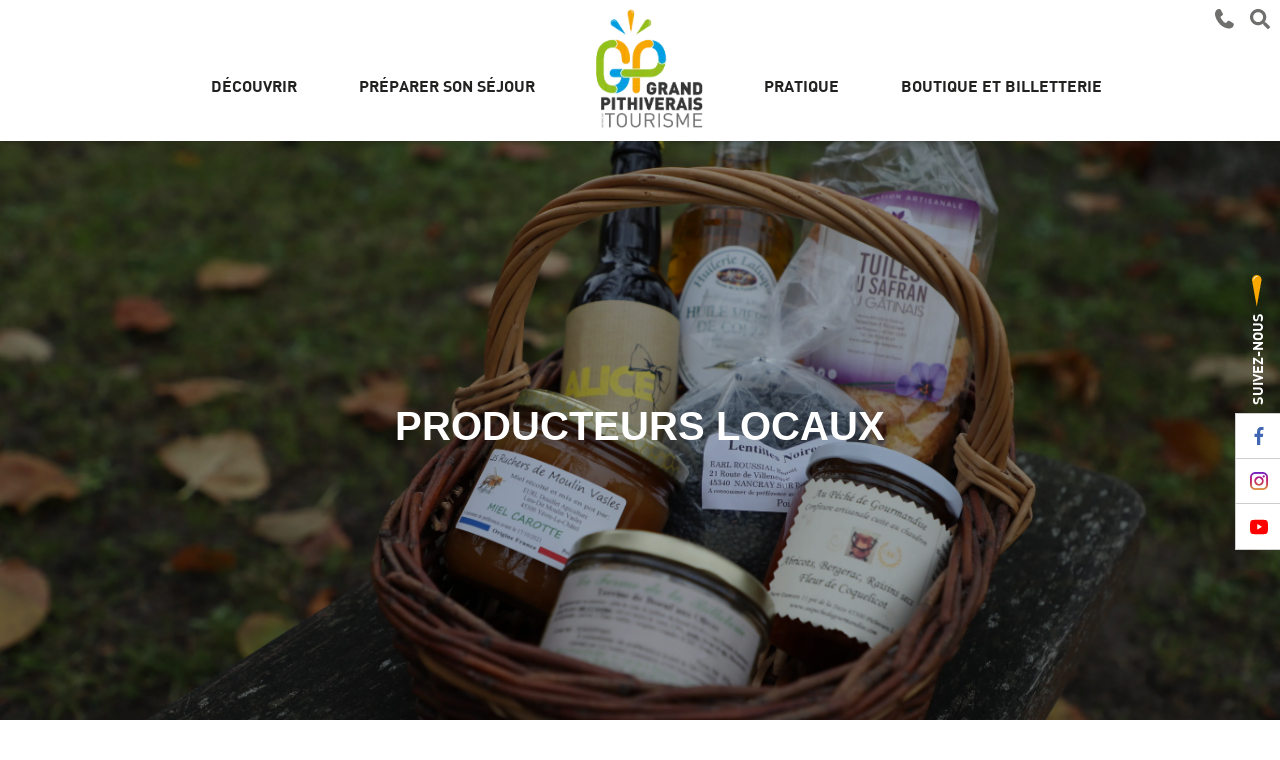

--- FILE ---
content_type: text/html; charset=UTF-8
request_url: https://www.grandpithiverais.fr/decouvrir/gastronomie/producteurs-locaux/?types-produit=bieres_condiments-huilerie_biscuits-patisseries
body_size: 92644
content:
<!DOCTYPE html>
<html lang="fr-FR">

<head>
    <meta charset="UTF-8">
    <meta name="viewport" content="width=device-width, initial-scale=1">
    <link rel="profile" href="http://gmpg.org/xfn/11">

            <script>
            window.axeptioSettings = {
                clientId: "628647091eea87d9cf26a5b1",
                cookiesVersion: "grandpithiverais/-fr",
            };

            (function(d, s) {
                var t = d.getElementsByTagName(s)[0],
                    e = d.createElement(s);
                e.async = true;
                e.src = "//static.axept.io/sdk.js";
                t.parentNode.insertBefore(e, t);
            })(document, "script");
        </script>
<meta name='robots' content='index, follow, max-image-preview:large, max-snippet:-1, max-video-preview:-1' />

	<!-- This site is optimized with the Yoast SEO plugin v26.7 - https://yoast.com/wordpress/plugins/seo/ -->
	<title>La liste des producteurs locaux du Grand Pithiverais</title>
	<meta name="description" content="Utilisez cette liste des producteurs locaux du Grand Pithiverais pour trouver de bon produits issus de notre terroir. Des saveurs inoubliables vous attendent." />
	<link rel="canonical" href="https://www.grandpithiverais.fr/decouvrir/gastronomie/producteurs-locaux/" />
	<meta property="og:locale" content="fr_FR" />
	<meta property="og:type" content="article" />
	<meta property="og:title" content="La liste des producteurs locaux du Grand Pithiverais" />
	<meta property="og:description" content="Utilisez cette liste des producteurs locaux du Grand Pithiverais pour trouver de bon produits issus de notre terroir. Des saveurs inoubliables vous attendent." />
	<meta property="og:url" content="https://www.grandpithiverais.fr/decouvrir/gastronomie/producteurs-locaux/" />
	<meta property="og:site_name" content="Office de Tourisme du Grand Pithiverais" />
	<meta property="article:publisher" content="https://www.facebook.com/GrandPithiveraisTourisme" />
	<meta property="article:modified_time" content="2022-10-25T08:59:44+00:00" />
	<meta property="og:image" content="https://www.grandpithiverais.fr/wp-content/uploads/2022/06/E86I8289-scaled.jpg" />
	<meta property="og:image:width" content="2560" />
	<meta property="og:image:height" content="1707" />
	<meta property="og:image:type" content="image/jpeg" />
	<meta name="twitter:card" content="summary_large_image" />
	<meta name="twitter:label1" content="Durée de lecture estimée" />
	<meta name="twitter:data1" content="1 minute" />
	<script type="application/ld+json" class="yoast-schema-graph">{"@context":"https://schema.org","@graph":[{"@type":"WebPage","@id":"https://www.grandpithiverais.fr/decouvrir/gastronomie/producteurs-locaux/","url":"https://www.grandpithiverais.fr/decouvrir/gastronomie/producteurs-locaux/","name":"La liste des producteurs locaux du Grand Pithiverais","isPartOf":{"@id":"https://www.grandpithiverais.fr/#website"},"primaryImageOfPage":{"@id":"https://www.grandpithiverais.fr/decouvrir/gastronomie/producteurs-locaux/#primaryimage"},"image":{"@id":"https://www.grandpithiverais.fr/decouvrir/gastronomie/producteurs-locaux/#primaryimage"},"thumbnailUrl":"https://www.grandpithiverais.fr/wp-content/uploads/2022/06/E86I8289-scaled.jpg","datePublished":"2018-03-07T13:56:11+00:00","dateModified":"2022-10-25T08:59:44+00:00","description":"Utilisez cette liste des producteurs locaux du Grand Pithiverais pour trouver de bon produits issus de notre terroir. Des saveurs inoubliables vous attendent.","breadcrumb":{"@id":"https://www.grandpithiverais.fr/decouvrir/gastronomie/producteurs-locaux/#breadcrumb"},"inLanguage":"fr-FR","potentialAction":[{"@type":"ReadAction","target":["https://www.grandpithiverais.fr/decouvrir/gastronomie/producteurs-locaux/"]}]},{"@type":"ImageObject","inLanguage":"fr-FR","@id":"https://www.grandpithiverais.fr/decouvrir/gastronomie/producteurs-locaux/#primaryimage","url":"https://www.grandpithiverais.fr/wp-content/uploads/2022/06/E86I8289-scaled.jpg","contentUrl":"https://www.grandpithiverais.fr/wp-content/uploads/2022/06/E86I8289-scaled.jpg","width":2560,"height":1707},{"@type":"BreadcrumbList","@id":"https://www.grandpithiverais.fr/decouvrir/gastronomie/producteurs-locaux/#breadcrumb","itemListElement":[{"@type":"ListItem","position":1,"name":"Accueil","item":"https://www.grandpithiverais.fr/"},{"@type":"ListItem","position":2,"name":"Découvrir","item":"https://www.grandpithiverais.fr/decouvrir/"},{"@type":"ListItem","position":3,"name":"Nos saveurs","item":"https://www.grandpithiverais.fr/decouvrir/gastronomie/"},{"@type":"ListItem","position":4,"name":"Producteurs locaux"}]},{"@type":"WebSite","@id":"https://www.grandpithiverais.fr/#website","url":"https://www.grandpithiverais.fr/","name":"Office de Tourisme du Grand Pithiverais","description":"À 1h00 au sud de Paris","publisher":{"@id":"https://www.grandpithiverais.fr/#organization"},"potentialAction":[{"@type":"SearchAction","target":{"@type":"EntryPoint","urlTemplate":"https://www.grandpithiverais.fr/?s={search_term_string}"},"query-input":{"@type":"PropertyValueSpecification","valueRequired":true,"valueName":"search_term_string"}}],"inLanguage":"fr-FR"},{"@type":"Organization","@id":"https://www.grandpithiverais.fr/#organization","name":"Office de Tourisme du Grand Pithiverais","alternateName":"Grand Pithiverais Tourisme","url":"https://www.grandpithiverais.fr/","logo":{"@type":"ImageObject","inLanguage":"fr-FR","@id":"https://www.grandpithiverais.fr/#/schema/logo/image/","url":"https://www.grandpithiverais.fr/wp-content/uploads/2023/02/logotype-classique-web-1.png","contentUrl":"https://www.grandpithiverais.fr/wp-content/uploads/2023/02/logotype-classique-web-1.png","width":1000,"height":1098,"caption":"Office de Tourisme du Grand Pithiverais"},"image":{"@id":"https://www.grandpithiverais.fr/#/schema/logo/image/"},"sameAs":["https://www.facebook.com/GrandPithiveraisTourisme","https://www.instagram.com/GrandPithiverais_Tourisme/"]}]}</script>
	<!-- / Yoast SEO plugin. -->


<link rel='dns-prefetch' href='//maps.googleapis.com' />
<link rel='dns-prefetch' href='//www.google.com' />
<link rel='dns-prefetch' href='//www.googletagmanager.com' />
<link rel='dns-prefetch' href='//use.fontawesome.com' />
<link rel='dns-prefetch' href='//www.onidot.net' />
<link rel="alternate" type="application/rss+xml" title="Office de Tourisme du Grand Pithiverais &raquo; Flux" href="https://www.grandpithiverais.fr/feed/" />
			<link rel="shortcut icon" href="https://www.grandpithiverais.fr/wp-content/uploads/2022/05/thumbnail.png" type="image/x-icon" />
		<link rel="alternate" title="oEmbed (JSON)" type="application/json+oembed" href="https://www.grandpithiverais.fr/wp-json/oembed/1.0/embed?url=https%3A%2F%2Fwww.grandpithiverais.fr%2Fdecouvrir%2Fgastronomie%2Fproducteurs-locaux%2F" />
<link rel="alternate" title="oEmbed (XML)" type="text/xml+oembed" href="https://www.grandpithiverais.fr/wp-json/oembed/1.0/embed?url=https%3A%2F%2Fwww.grandpithiverais.fr%2Fdecouvrir%2Fgastronomie%2Fproducteurs-locaux%2F&#038;format=xml" />
<style id='wp-img-auto-sizes-contain-inline-css' type='text/css'>
img:is([sizes=auto i],[sizes^="auto," i]){contain-intrinsic-size:3000px 1500px}
/*# sourceURL=wp-img-auto-sizes-contain-inline-css */
</style>
<link rel='stylesheet' id='sbi_styles-css' href='https://www.grandpithiverais.fr/wp-content/plugins/instagram-feed/css/sbi-styles.min.css?ver=6.10.0' type='text/css' media='all' />
<link rel='stylesheet' id='menu-icons-extra-css' href='https://www.grandpithiverais.fr/wp-content/plugins/menu-icons/css/extra.min.css?ver=0.13.20' type='text/css' media='all' />
<style id='wp-emoji-styles-inline-css' type='text/css'>

	img.wp-smiley, img.emoji {
		display: inline !important;
		border: none !important;
		box-shadow: none !important;
		height: 1em !important;
		width: 1em !important;
		margin: 0 0.07em !important;
		vertical-align: -0.1em !important;
		background: none !important;
		padding: 0 !important;
	}
/*# sourceURL=wp-emoji-styles-inline-css */
</style>
<style id='wp-block-library-inline-css' type='text/css'>
:root{--wp-block-synced-color:#7a00df;--wp-block-synced-color--rgb:122,0,223;--wp-bound-block-color:var(--wp-block-synced-color);--wp-editor-canvas-background:#ddd;--wp-admin-theme-color:#007cba;--wp-admin-theme-color--rgb:0,124,186;--wp-admin-theme-color-darker-10:#006ba1;--wp-admin-theme-color-darker-10--rgb:0,107,160.5;--wp-admin-theme-color-darker-20:#005a87;--wp-admin-theme-color-darker-20--rgb:0,90,135;--wp-admin-border-width-focus:2px}@media (min-resolution:192dpi){:root{--wp-admin-border-width-focus:1.5px}}.wp-element-button{cursor:pointer}:root .has-very-light-gray-background-color{background-color:#eee}:root .has-very-dark-gray-background-color{background-color:#313131}:root .has-very-light-gray-color{color:#eee}:root .has-very-dark-gray-color{color:#313131}:root .has-vivid-green-cyan-to-vivid-cyan-blue-gradient-background{background:linear-gradient(135deg,#00d084,#0693e3)}:root .has-purple-crush-gradient-background{background:linear-gradient(135deg,#34e2e4,#4721fb 50%,#ab1dfe)}:root .has-hazy-dawn-gradient-background{background:linear-gradient(135deg,#faaca8,#dad0ec)}:root .has-subdued-olive-gradient-background{background:linear-gradient(135deg,#fafae1,#67a671)}:root .has-atomic-cream-gradient-background{background:linear-gradient(135deg,#fdd79a,#004a59)}:root .has-nightshade-gradient-background{background:linear-gradient(135deg,#330968,#31cdcf)}:root .has-midnight-gradient-background{background:linear-gradient(135deg,#020381,#2874fc)}:root{--wp--preset--font-size--normal:16px;--wp--preset--font-size--huge:42px}.has-regular-font-size{font-size:1em}.has-larger-font-size{font-size:2.625em}.has-normal-font-size{font-size:var(--wp--preset--font-size--normal)}.has-huge-font-size{font-size:var(--wp--preset--font-size--huge)}.has-text-align-center{text-align:center}.has-text-align-left{text-align:left}.has-text-align-right{text-align:right}.has-fit-text{white-space:nowrap!important}#end-resizable-editor-section{display:none}.aligncenter{clear:both}.items-justified-left{justify-content:flex-start}.items-justified-center{justify-content:center}.items-justified-right{justify-content:flex-end}.items-justified-space-between{justify-content:space-between}.screen-reader-text{border:0;clip-path:inset(50%);height:1px;margin:-1px;overflow:hidden;padding:0;position:absolute;width:1px;word-wrap:normal!important}.screen-reader-text:focus{background-color:#ddd;clip-path:none;color:#444;display:block;font-size:1em;height:auto;left:5px;line-height:normal;padding:15px 23px 14px;text-decoration:none;top:5px;width:auto;z-index:100000}html :where(.has-border-color){border-style:solid}html :where([style*=border-top-color]){border-top-style:solid}html :where([style*=border-right-color]){border-right-style:solid}html :where([style*=border-bottom-color]){border-bottom-style:solid}html :where([style*=border-left-color]){border-left-style:solid}html :where([style*=border-width]){border-style:solid}html :where([style*=border-top-width]){border-top-style:solid}html :where([style*=border-right-width]){border-right-style:solid}html :where([style*=border-bottom-width]){border-bottom-style:solid}html :where([style*=border-left-width]){border-left-style:solid}html :where(img[class*=wp-image-]){height:auto;max-width:100%}:where(figure){margin:0 0 1em}html :where(.is-position-sticky){--wp-admin--admin-bar--position-offset:var(--wp-admin--admin-bar--height,0px)}@media screen and (max-width:600px){html :where(.is-position-sticky){--wp-admin--admin-bar--position-offset:0px}}

/*# sourceURL=wp-block-library-inline-css */
</style><style id='global-styles-inline-css' type='text/css'>
:root{--wp--preset--aspect-ratio--square: 1;--wp--preset--aspect-ratio--4-3: 4/3;--wp--preset--aspect-ratio--3-4: 3/4;--wp--preset--aspect-ratio--3-2: 3/2;--wp--preset--aspect-ratio--2-3: 2/3;--wp--preset--aspect-ratio--16-9: 16/9;--wp--preset--aspect-ratio--9-16: 9/16;--wp--preset--color--black: #000000;--wp--preset--color--cyan-bluish-gray: #abb8c3;--wp--preset--color--white: #ffffff;--wp--preset--color--pale-pink: #f78da7;--wp--preset--color--vivid-red: #cf2e2e;--wp--preset--color--luminous-vivid-orange: #ff6900;--wp--preset--color--luminous-vivid-amber: #fcb900;--wp--preset--color--light-green-cyan: #7bdcb5;--wp--preset--color--vivid-green-cyan: #00d084;--wp--preset--color--pale-cyan-blue: #8ed1fc;--wp--preset--color--vivid-cyan-blue: #0693e3;--wp--preset--color--vivid-purple: #9b51e0;--wp--preset--gradient--vivid-cyan-blue-to-vivid-purple: linear-gradient(135deg,rgb(6,147,227) 0%,rgb(155,81,224) 100%);--wp--preset--gradient--light-green-cyan-to-vivid-green-cyan: linear-gradient(135deg,rgb(122,220,180) 0%,rgb(0,208,130) 100%);--wp--preset--gradient--luminous-vivid-amber-to-luminous-vivid-orange: linear-gradient(135deg,rgb(252,185,0) 0%,rgb(255,105,0) 100%);--wp--preset--gradient--luminous-vivid-orange-to-vivid-red: linear-gradient(135deg,rgb(255,105,0) 0%,rgb(207,46,46) 100%);--wp--preset--gradient--very-light-gray-to-cyan-bluish-gray: linear-gradient(135deg,rgb(238,238,238) 0%,rgb(169,184,195) 100%);--wp--preset--gradient--cool-to-warm-spectrum: linear-gradient(135deg,rgb(74,234,220) 0%,rgb(151,120,209) 20%,rgb(207,42,186) 40%,rgb(238,44,130) 60%,rgb(251,105,98) 80%,rgb(254,248,76) 100%);--wp--preset--gradient--blush-light-purple: linear-gradient(135deg,rgb(255,206,236) 0%,rgb(152,150,240) 100%);--wp--preset--gradient--blush-bordeaux: linear-gradient(135deg,rgb(254,205,165) 0%,rgb(254,45,45) 50%,rgb(107,0,62) 100%);--wp--preset--gradient--luminous-dusk: linear-gradient(135deg,rgb(255,203,112) 0%,rgb(199,81,192) 50%,rgb(65,88,208) 100%);--wp--preset--gradient--pale-ocean: linear-gradient(135deg,rgb(255,245,203) 0%,rgb(182,227,212) 50%,rgb(51,167,181) 100%);--wp--preset--gradient--electric-grass: linear-gradient(135deg,rgb(202,248,128) 0%,rgb(113,206,126) 100%);--wp--preset--gradient--midnight: linear-gradient(135deg,rgb(2,3,129) 0%,rgb(40,116,252) 100%);--wp--preset--font-size--small: 13px;--wp--preset--font-size--medium: 20px;--wp--preset--font-size--large: 36px;--wp--preset--font-size--x-large: 42px;--wp--preset--spacing--20: 0.44rem;--wp--preset--spacing--30: 0.67rem;--wp--preset--spacing--40: 1rem;--wp--preset--spacing--50: 1.5rem;--wp--preset--spacing--60: 2.25rem;--wp--preset--spacing--70: 3.38rem;--wp--preset--spacing--80: 5.06rem;--wp--preset--shadow--natural: 6px 6px 9px rgba(0, 0, 0, 0.2);--wp--preset--shadow--deep: 12px 12px 50px rgba(0, 0, 0, 0.4);--wp--preset--shadow--sharp: 6px 6px 0px rgba(0, 0, 0, 0.2);--wp--preset--shadow--outlined: 6px 6px 0px -3px rgb(255, 255, 255), 6px 6px rgb(0, 0, 0);--wp--preset--shadow--crisp: 6px 6px 0px rgb(0, 0, 0);}:where(.is-layout-flex){gap: 0.5em;}:where(.is-layout-grid){gap: 0.5em;}body .is-layout-flex{display: flex;}.is-layout-flex{flex-wrap: wrap;align-items: center;}.is-layout-flex > :is(*, div){margin: 0;}body .is-layout-grid{display: grid;}.is-layout-grid > :is(*, div){margin: 0;}:where(.wp-block-columns.is-layout-flex){gap: 2em;}:where(.wp-block-columns.is-layout-grid){gap: 2em;}:where(.wp-block-post-template.is-layout-flex){gap: 1.25em;}:where(.wp-block-post-template.is-layout-grid){gap: 1.25em;}.has-black-color{color: var(--wp--preset--color--black) !important;}.has-cyan-bluish-gray-color{color: var(--wp--preset--color--cyan-bluish-gray) !important;}.has-white-color{color: var(--wp--preset--color--white) !important;}.has-pale-pink-color{color: var(--wp--preset--color--pale-pink) !important;}.has-vivid-red-color{color: var(--wp--preset--color--vivid-red) !important;}.has-luminous-vivid-orange-color{color: var(--wp--preset--color--luminous-vivid-orange) !important;}.has-luminous-vivid-amber-color{color: var(--wp--preset--color--luminous-vivid-amber) !important;}.has-light-green-cyan-color{color: var(--wp--preset--color--light-green-cyan) !important;}.has-vivid-green-cyan-color{color: var(--wp--preset--color--vivid-green-cyan) !important;}.has-pale-cyan-blue-color{color: var(--wp--preset--color--pale-cyan-blue) !important;}.has-vivid-cyan-blue-color{color: var(--wp--preset--color--vivid-cyan-blue) !important;}.has-vivid-purple-color{color: var(--wp--preset--color--vivid-purple) !important;}.has-black-background-color{background-color: var(--wp--preset--color--black) !important;}.has-cyan-bluish-gray-background-color{background-color: var(--wp--preset--color--cyan-bluish-gray) !important;}.has-white-background-color{background-color: var(--wp--preset--color--white) !important;}.has-pale-pink-background-color{background-color: var(--wp--preset--color--pale-pink) !important;}.has-vivid-red-background-color{background-color: var(--wp--preset--color--vivid-red) !important;}.has-luminous-vivid-orange-background-color{background-color: var(--wp--preset--color--luminous-vivid-orange) !important;}.has-luminous-vivid-amber-background-color{background-color: var(--wp--preset--color--luminous-vivid-amber) !important;}.has-light-green-cyan-background-color{background-color: var(--wp--preset--color--light-green-cyan) !important;}.has-vivid-green-cyan-background-color{background-color: var(--wp--preset--color--vivid-green-cyan) !important;}.has-pale-cyan-blue-background-color{background-color: var(--wp--preset--color--pale-cyan-blue) !important;}.has-vivid-cyan-blue-background-color{background-color: var(--wp--preset--color--vivid-cyan-blue) !important;}.has-vivid-purple-background-color{background-color: var(--wp--preset--color--vivid-purple) !important;}.has-black-border-color{border-color: var(--wp--preset--color--black) !important;}.has-cyan-bluish-gray-border-color{border-color: var(--wp--preset--color--cyan-bluish-gray) !important;}.has-white-border-color{border-color: var(--wp--preset--color--white) !important;}.has-pale-pink-border-color{border-color: var(--wp--preset--color--pale-pink) !important;}.has-vivid-red-border-color{border-color: var(--wp--preset--color--vivid-red) !important;}.has-luminous-vivid-orange-border-color{border-color: var(--wp--preset--color--luminous-vivid-orange) !important;}.has-luminous-vivid-amber-border-color{border-color: var(--wp--preset--color--luminous-vivid-amber) !important;}.has-light-green-cyan-border-color{border-color: var(--wp--preset--color--light-green-cyan) !important;}.has-vivid-green-cyan-border-color{border-color: var(--wp--preset--color--vivid-green-cyan) !important;}.has-pale-cyan-blue-border-color{border-color: var(--wp--preset--color--pale-cyan-blue) !important;}.has-vivid-cyan-blue-border-color{border-color: var(--wp--preset--color--vivid-cyan-blue) !important;}.has-vivid-purple-border-color{border-color: var(--wp--preset--color--vivid-purple) !important;}.has-vivid-cyan-blue-to-vivid-purple-gradient-background{background: var(--wp--preset--gradient--vivid-cyan-blue-to-vivid-purple) !important;}.has-light-green-cyan-to-vivid-green-cyan-gradient-background{background: var(--wp--preset--gradient--light-green-cyan-to-vivid-green-cyan) !important;}.has-luminous-vivid-amber-to-luminous-vivid-orange-gradient-background{background: var(--wp--preset--gradient--luminous-vivid-amber-to-luminous-vivid-orange) !important;}.has-luminous-vivid-orange-to-vivid-red-gradient-background{background: var(--wp--preset--gradient--luminous-vivid-orange-to-vivid-red) !important;}.has-very-light-gray-to-cyan-bluish-gray-gradient-background{background: var(--wp--preset--gradient--very-light-gray-to-cyan-bluish-gray) !important;}.has-cool-to-warm-spectrum-gradient-background{background: var(--wp--preset--gradient--cool-to-warm-spectrum) !important;}.has-blush-light-purple-gradient-background{background: var(--wp--preset--gradient--blush-light-purple) !important;}.has-blush-bordeaux-gradient-background{background: var(--wp--preset--gradient--blush-bordeaux) !important;}.has-luminous-dusk-gradient-background{background: var(--wp--preset--gradient--luminous-dusk) !important;}.has-pale-ocean-gradient-background{background: var(--wp--preset--gradient--pale-ocean) !important;}.has-electric-grass-gradient-background{background: var(--wp--preset--gradient--electric-grass) !important;}.has-midnight-gradient-background{background: var(--wp--preset--gradient--midnight) !important;}.has-small-font-size{font-size: var(--wp--preset--font-size--small) !important;}.has-medium-font-size{font-size: var(--wp--preset--font-size--medium) !important;}.has-large-font-size{font-size: var(--wp--preset--font-size--large) !important;}.has-x-large-font-size{font-size: var(--wp--preset--font-size--x-large) !important;}
/*# sourceURL=global-styles-inline-css */
</style>

<style id='classic-theme-styles-inline-css' type='text/css'>
/*! This file is auto-generated */
.wp-block-button__link{color:#fff;background-color:#32373c;border-radius:9999px;box-shadow:none;text-decoration:none;padding:calc(.667em + 2px) calc(1.333em + 2px);font-size:1.125em}.wp-block-file__button{background:#32373c;color:#fff;text-decoration:none}
/*# sourceURL=/wp-includes/css/classic-themes.min.css */
</style>
<link rel='stylesheet' id='fl-builder-layout-4495-css' href='https://www.grandpithiverais.fr/wp-content/uploads/bb-plugin/cache/4495-layout.css?ver=ae67f8437ae9a363937addc494f69f6e' type='text/css' media='all' />
<link rel='stylesheet' id='fontawesome-css-css' href='https://use.fontawesome.com/releases/v5.0.6/css/all.css' type='text/css' media='all' />
<link rel='stylesheet' id='wpet-css-css' href='https://www.onidot.net/wp-content/themes/wpetWhiteLabel/fonts/wpet/style.css' type='text/css' media='all' />
<link rel='stylesheet' id='cluster-css' href='https://www.onidot.net/wp-content/themes/wpetWhiteLabel/css/cluster.css' type='text/css' media='all' />
<link rel='stylesheet' id='perfect-scrollbar-css-css' href='https://www.onidot.net/wp-content/themes/wpetWhiteLabel/js/min/perfectScrollbar/perfect-scrollbar.min.css' type='text/css' media='all' />
<link rel='stylesheet' id='swipebox-css-css' href='https://www.onidot.net/wp-content/themes/wpetWhiteLabel/js/lib/swipebox-master/src/css/swipebox.min.css' type='text/css' media='all' />
<link rel='stylesheet' id='app-white-label-45OTGrandpithiverais.css-css' href='https://www.onidot.net/wp-content/themes/wpetWhiteLabel/css/sites/45OTGrandpithiverais/app-white-label-45OTGrandpithiverais.css' type='text/css' media='all' />
<link rel='stylesheet' id='kreenoot-style-css' href='https://www.grandpithiverais.fr/wp-content/themes/kreenoot-child/style.css?ver=6.9' type='text/css' media='all' />
<link rel='stylesheet' id='kreenoot-swiper-css' href='https://www.grandpithiverais.fr/wp-content/themes/kreenoot/assets/components/css/swiper-bundle-min.css?ver=6.9' type='text/css' media='all' />
<link rel='stylesheet' id='kreenoot-main-css' href='https://www.grandpithiverais.fr/wp-content/themes/kreenoot/assets/dist/css/main.2523e26f.css?ver=1.3.4' type='text/css' media='all' />
<link rel='stylesheet' id='dashicons-css' href='https://www.grandpithiverais.fr/wp-includes/css/dashicons.min.css?ver=6.9' type='text/css' media='all' />
<link rel='stylesheet' id='parent-style-css' href='https://www.grandpithiverais.fr/wp-content/themes/kreenoot/style.css?ver=6.9' type='text/css' media='all' />
<link rel='stylesheet' id='kreenoot-child-css' href='https://www.grandpithiverais.fr/wp-content/themes/kreenoot-child/assets/dist/css/main.css?ver=1.0.0' type='text/css' media='all' />
<link rel='stylesheet' id='sib-front-css-css' href='https://www.grandpithiverais.fr/wp-content/plugins/mailin/css/mailin-front.css?ver=6.9' type='text/css' media='all' />
<script type="text/javascript" id="jquery-core-js-extra">
/* <![CDATA[ */
var pysFacebookRest = {"restApiUrl":"https://www.grandpithiverais.fr/wp-json/pys-facebook/v1/event","debug":""};
//# sourceURL=jquery-core-js-extra
/* ]]> */
</script>
<script type="text/javascript" src="https://www.grandpithiverais.fr/wp-includes/js/jquery/jquery.min.js?ver=3.7.1" id="jquery-core-js"></script>
<script type="text/javascript" src="https://www.grandpithiverais.fr/wp-includes/js/jquery/jquery-migrate.min.js?ver=3.4.1" id="jquery-migrate-js"></script>
<script type="text/javascript" src="https://www.grandpithiverais.fr/wp-content/plugins/pixelyoursite/dist/scripts/jquery.bind-first-0.2.3.min.js?ver=0.2.3" id="jquery-bind-first-js"></script>
<script type="text/javascript" src="https://www.grandpithiverais.fr/wp-content/plugins/pixelyoursite/dist/scripts/js.cookie-2.1.3.min.js?ver=2.1.3" id="js-cookie-pys-js"></script>
<script type="text/javascript" src="https://www.grandpithiverais.fr/wp-content/plugins/pixelyoursite/dist/scripts/tld.min.js?ver=2.3.1" id="js-tld-js"></script>
<script type="text/javascript" id="pys-js-extra">
/* <![CDATA[ */
var pysOptions = {"staticEvents":{"facebook":{"init_event":[{"delay":0,"type":"static","ajaxFire":false,"name":"PageView","pixelIds":["622074636472182"],"eventID":"72b69c6f-4dd8-4d34-becb-4354748bd5dc","params":{"page_title":"Producteurs locaux","post_type":"page","post_id":4495,"plugin":"PixelYourSite","user_role":"guest","event_url":"www.grandpithiverais.fr/decouvrir/gastronomie/producteurs-locaux/"},"e_id":"init_event","ids":[],"hasTimeWindow":false,"timeWindow":0,"woo_order":"","edd_order":""}]}},"dynamicEvents":[],"triggerEvents":[],"triggerEventTypes":[],"facebook":{"pixelIds":["622074636472182"],"advancedMatching":[],"advancedMatchingEnabled":true,"removeMetadata":false,"wooVariableAsSimple":false,"serverApiEnabled":true,"wooCRSendFromServer":false,"send_external_id":null,"enabled_medical":false,"do_not_track_medical_param":["event_url","post_title","page_title","landing_page","content_name","categories","category_name","tags"],"meta_ldu":false},"debug":"","siteUrl":"https://www.grandpithiverais.fr","ajaxUrl":"https://www.grandpithiverais.fr/wp-admin/admin-ajax.php","ajax_event":"f0553c9ff4","enable_remove_download_url_param":"1","cookie_duration":"7","last_visit_duration":"60","enable_success_send_form":"","ajaxForServerEvent":"1","ajaxForServerStaticEvent":"1","useSendBeacon":"1","send_external_id":"1","external_id_expire":"180","track_cookie_for_subdomains":"1","google_consent_mode":"1","gdpr":{"ajax_enabled":false,"all_disabled_by_api":false,"facebook_disabled_by_api":false,"analytics_disabled_by_api":false,"google_ads_disabled_by_api":false,"pinterest_disabled_by_api":false,"bing_disabled_by_api":false,"reddit_disabled_by_api":false,"externalID_disabled_by_api":false,"facebook_prior_consent_enabled":true,"analytics_prior_consent_enabled":true,"google_ads_prior_consent_enabled":null,"pinterest_prior_consent_enabled":true,"bing_prior_consent_enabled":true,"cookiebot_integration_enabled":false,"cookiebot_facebook_consent_category":"marketing","cookiebot_analytics_consent_category":"statistics","cookiebot_tiktok_consent_category":"marketing","cookiebot_google_ads_consent_category":"marketing","cookiebot_pinterest_consent_category":"marketing","cookiebot_bing_consent_category":"marketing","consent_magic_integration_enabled":false,"real_cookie_banner_integration_enabled":false,"cookie_notice_integration_enabled":false,"cookie_law_info_integration_enabled":false,"analytics_storage":{"enabled":true,"value":"granted","filter":false},"ad_storage":{"enabled":true,"value":"granted","filter":false},"ad_user_data":{"enabled":true,"value":"granted","filter":false},"ad_personalization":{"enabled":true,"value":"granted","filter":false}},"cookie":{"disabled_all_cookie":false,"disabled_start_session_cookie":false,"disabled_advanced_form_data_cookie":false,"disabled_landing_page_cookie":false,"disabled_first_visit_cookie":false,"disabled_trafficsource_cookie":false,"disabled_utmTerms_cookie":false,"disabled_utmId_cookie":false},"tracking_analytics":{"TrafficSource":"direct","TrafficLanding":"undefined","TrafficUtms":[],"TrafficUtmsId":[]},"GATags":{"ga_datalayer_type":"default","ga_datalayer_name":"dataLayerPYS"},"woo":{"enabled":false},"edd":{"enabled":false},"cache_bypass":"1769033043"};
//# sourceURL=pys-js-extra
/* ]]> */
</script>
<script type="text/javascript" src="https://www.grandpithiverais.fr/wp-content/plugins/pixelyoursite/dist/scripts/public.js?ver=11.1.5.2" id="pys-js"></script>

<!-- Extrait de code de la balise Google (gtag.js) ajouté par Site Kit -->
<!-- Extrait Google Analytics ajouté par Site Kit -->
<script type="text/javascript" src="https://www.googletagmanager.com/gtag/js?id=GT-W6XPMV" id="google_gtagjs-js" async></script>
<script type="text/javascript" id="google_gtagjs-js-after">
/* <![CDATA[ */
window.dataLayer = window.dataLayer || [];function gtag(){dataLayer.push(arguments);}
gtag("set","linker",{"domains":["www.grandpithiverais.fr"]});
gtag("js", new Date());
gtag("set", "developer_id.dZTNiMT", true);
gtag("config", "GT-W6XPMV");
//# sourceURL=google_gtagjs-js-after
/* ]]> */
</script>
<script type="text/javascript" id="sib-front-js-js-extra">
/* <![CDATA[ */
var sibErrMsg = {"invalidMail":"Veuillez entrer une adresse e-mail valide.","requiredField":"Veuillez compl\u00e9ter les champs obligatoires.","invalidDateFormat":"Veuillez entrer une date valide.","invalidSMSFormat":"Veuillez entrer une num\u00e9ro de t\u00e9l\u00e9phone valide."};
var ajax_sib_front_object = {"ajax_url":"https://www.grandpithiverais.fr/wp-admin/admin-ajax.php","ajax_nonce":"1e4295d87f","flag_url":"https://www.grandpithiverais.fr/wp-content/plugins/mailin/img/flags/"};
//# sourceURL=sib-front-js-js-extra
/* ]]> */
</script>
<script type="text/javascript" src="https://www.grandpithiverais.fr/wp-content/plugins/mailin/js/mailin-front.js?ver=1768832062" id="sib-front-js-js"></script>
<link rel="https://api.w.org/" href="https://www.grandpithiverais.fr/wp-json/" /><link rel="alternate" title="JSON" type="application/json" href="https://www.grandpithiverais.fr/wp-json/wp/v2/pages/4495" /><link rel="EditURI" type="application/rsd+xml" title="RSD" href="https://www.grandpithiverais.fr/xmlrpc.php?rsd" />
<link rel='shortlink' href='https://www.grandpithiverais.fr/?p=4495' />
<meta name="generator" content="Site Kit by Google 1.170.0" /><script type="text/javascript" src="https://cdn.by.wonderpush.com/sdk/1.1/wonderpush-loader.min.js" async></script>
<script type="text/javascript">
  window.WonderPush = window.WonderPush || [];
  window.WonderPush.push(['init', {"customDomain":"https:\/\/www.grandpithiverais.fr\/wp-content\/plugins\/mailin\/","serviceWorkerUrl":"wonderpush-worker-loader.min.js?webKey=7986669128ae41d00d878af19b90521781dfec3364692661d592e91fe8db7f2e","frameUrl":"wonderpush.min.html","webKey":"7986669128ae41d00d878af19b90521781dfec3364692661d592e91fe8db7f2e"}]);
</script>
<!-- Extrait Google Tag Manager ajouté par Site Kit -->
<script type="text/javascript">
/* <![CDATA[ */

			( function( w, d, s, l, i ) {
				w[l] = w[l] || [];
				w[l].push( {'gtm.start': new Date().getTime(), event: 'gtm.js'} );
				var f = d.getElementsByTagName( s )[0],
					j = d.createElement( s ), dl = l != 'dataLayer' ? '&l=' + l : '';
				j.async = true;
				j.src = 'https://www.googletagmanager.com/gtm.js?id=' + i + dl;
				f.parentNode.insertBefore( j, f );
			} )( window, document, 'script', 'dataLayer', 'GTM-NNJ5FMC' );
			
/* ]]> */
</script>

<!-- End Google Tag Manager snippet added by Site Kit -->

        <script type="text/javascript" src="https://gadget.open-system.fr/widgets-libs/rel/noyau-1.0.min.js"></script>
    <!--DEBUT script Widget Panier -->
    <script type="text/javascript">
        (function() {
            //let = AllianceReseaux;
            var widgetPanier = AllianceReseaux.Widget.Instance("Panier", {
                idPanier: "4M3i4OA",
                idIntegration: 1026,
                langue: "fr"
            });
            widgetPanier.Initialise();
        })();
    </script>
    <!--FIN script Widget Panier -->
</head>

<body class="wp-singular page-template-default page page-id-4495 page-child parent-pageid-3250 wp-theme-kreenoot wp-child-theme-kreenoot-child fl-builder fl-builder-2-10-0-5 fl-no-js no-js">
    <div id="page" class="site">
        <a class="skip-link screen-reader-text" href="#content">Passer au contenu</a>

        
        <header id="masthead" class="site-header is-fixed" role="banner">

            <div class="top-header">
                <div id="desktop-widget-panier"></div>
                <a class="top-header__phone" href="tel:+33 (0)2 38 30 50 02">
                    <img src="https://www.grandpithiverais.fr/wp-content/themes/kreenoot-child/assets/externals/images/phone.png" alt="Picto téléphone">
                </a>
                <div id="top-search-btn" class="top-header__search">
                    <svg xmlns="http://www.w3.org/2000/svg" width="20" height="20.003" viewBox="0 0 20 20.003">
                        <path id="search-solid" d="M19.728,17.294,15.833,13.4a.937.937,0,0,0-.664-.273h-.637a8.122,8.122,0,1,0-1.406,1.406v.637a.937.937,0,0,0,.273.664l3.895,3.895a.934.934,0,0,0,1.324,0l1.106-1.106A.942.942,0,0,0,19.728,17.294Zm-11.6-4.168a5,5,0,1,1,5-5A5,5,0,0,1,8.126,13.126Z" fill="#6f6f6e" />
                    </svg>
                </div>
            </div>

            <div class="container-fluid">
                <div class="col-12">
                    <nav id="site-nav" role="navigation">
                        <a class="logo-mobile" href="https://www.grandpithiverais.fr"><img src="https://www.grandpithiverais.fr/wp-content/themes/kreenoot-child/assets/externals/images/logo-mobile.png" alt="Logo de l'Office de Tourisme du Grand Pithiverais"></a>
                        <a href="#open_menu" class="burger">
                            <span></span>
                            <span></span>
                            <span></span>
                        </a>
                        <div class="menu-menu-principal-container"><ul id="site-menu" class="menu"><li id="menu-item-5" class="menu-decouvrir menu-item menu-item-type-custom menu-item-object-custom menu-item-has-children megamenu dropdown menu-item-5"><a href="#" class="dropdown-toggle" data-toggle="dropdown">Découvrir <b class="caret"></b></a>
<div class="megamenu"><div class='container'><p class="megamenu-title">Découvrir le <span style="font-weight: 800">Grand Pithiverais</span></p><ul class="megamenu-dropdown-menu depth_0" >
<li class="megamenu-column">
            <div class="featured-menu">

                            <div class="featured-menu__item">
                    <picture class="attachment-large size-large wp-post-image" decoding="async" fetchpriority="high">
<source type="image/webp" srcset="https://www.grandpithiverais.fr/wp-content/uploads/2022/03/yevre-4-1024x768.jpg.webp 1024w, https://www.grandpithiverais.fr/wp-content/uploads/2022/03/yevre-4-300x225.jpg.webp 300w, https://www.grandpithiverais.fr/wp-content/uploads/2022/03/yevre-4-768x576.jpg.webp 768w, https://www.grandpithiverais.fr/wp-content/uploads/2022/03/yevre-4-1536x1152.jpg.webp 1536w, https://www.grandpithiverais.fr/wp-content/uploads/2022/03/yevre-4-2048x1537.jpg.webp 2048w, https://www.grandpithiverais.fr/wp-content/uploads/2022/03/yevre-4-200x150.jpg.webp 200w, https://www.grandpithiverais.fr/wp-content/uploads/2022/03/yevre-4-400x300.jpg.webp 400w, https://www.grandpithiverais.fr/wp-content/uploads/2022/03/yevre-4-600x450.jpg.webp 600w, https://www.grandpithiverais.fr/wp-content/uploads/2022/03/yevre-4-800x600.jpg.webp 800w" sizes="(max-width: 1024px) 100vw, 1024px"/>
<img width="1024" height="768" src="https://www.grandpithiverais.fr/wp-content/uploads/2022/03/yevre-4-1024x768.jpg" alt="yevre le chatel" decoding="async" fetchpriority="high" srcset="https://www.grandpithiverais.fr/wp-content/uploads/2022/03/yevre-4-1024x768.jpg 1024w, https://www.grandpithiverais.fr/wp-content/uploads/2022/03/yevre-4-300x225.jpg 300w, https://www.grandpithiverais.fr/wp-content/uploads/2022/03/yevre-4-768x576.jpg 768w, https://www.grandpithiverais.fr/wp-content/uploads/2022/03/yevre-4-1536x1152.jpg 1536w, https://www.grandpithiverais.fr/wp-content/uploads/2022/03/yevre-4-2048x1537.jpg 2048w, https://www.grandpithiverais.fr/wp-content/uploads/2022/03/yevre-4-200x150.jpg 200w, https://www.grandpithiverais.fr/wp-content/uploads/2022/03/yevre-4-400x300.jpg 400w, https://www.grandpithiverais.fr/wp-content/uploads/2022/03/yevre-4-600x450.jpg 600w, https://www.grandpithiverais.fr/wp-content/uploads/2022/03/yevre-4-800x600.jpg 800w" sizes="(max-width: 1024px) 100vw, 1024px"/>
</picture>
                    <div class="featured-menu__item--content">
                        <img src="https://www.grandpithiverais.fr/wp-content/themes/kreenoot-child/assets/externals/images/marker-green.png" alt="Icône localisation">
                        <p>Top 10 des choses à faire dans le Grand Pithiverais</p>
                        <a href="https://www.grandpithiverais.fr/decouvrir/top-10-des-choses-a-faire-dans-le-grand-pithiverais/">En savoir plus</a>
                    </div>
                </div>
                            <div class="featured-menu__item">
                    <picture class="attachment-large size-large wp-post-image" decoding="async">
<source type="image/webp" srcset="https://www.grandpithiverais.fr/wp-content/uploads/2025/06/IMG_0764-1024x683.jpg.webp 1024w, https://www.grandpithiverais.fr/wp-content/uploads/2025/06/IMG_0764-300x200.jpg.webp 300w, https://www.grandpithiverais.fr/wp-content/uploads/2025/06/IMG_0764-768x512.jpg.webp 768w, https://www.grandpithiverais.fr/wp-content/uploads/2025/06/IMG_0764-1536x1024.jpg.webp 1536w, https://www.grandpithiverais.fr/wp-content/uploads/2025/06/IMG_0764-2048x1365.jpg.webp 2048w, https://www.grandpithiverais.fr/wp-content/uploads/2025/06/IMG_0764-1920x1280.jpg.webp 1920w, https://www.grandpithiverais.fr/wp-content/uploads/2025/06/IMG_0764-200x133.jpg.webp 200w, https://www.grandpithiverais.fr/wp-content/uploads/2025/06/IMG_0764-400x267.jpg.webp 400w, https://www.grandpithiverais.fr/wp-content/uploads/2025/06/IMG_0764-600x400.jpg.webp 600w, https://www.grandpithiverais.fr/wp-content/uploads/2025/06/IMG_0764-800x533.jpg.webp 800w" sizes="(max-width: 1024px) 100vw, 1024px"/>
<img width="1024" height="683" src="https://www.grandpithiverais.fr/wp-content/uploads/2025/06/IMG_0764-1024x683.jpg" alt="" decoding="async" srcset="https://www.grandpithiverais.fr/wp-content/uploads/2025/06/IMG_0764-1024x683.jpg 1024w, https://www.grandpithiverais.fr/wp-content/uploads/2025/06/IMG_0764-300x200.jpg 300w, https://www.grandpithiverais.fr/wp-content/uploads/2025/06/IMG_0764-768x512.jpg 768w, https://www.grandpithiverais.fr/wp-content/uploads/2025/06/IMG_0764-1536x1024.jpg 1536w, https://www.grandpithiverais.fr/wp-content/uploads/2025/06/IMG_0764-2048x1365.jpg 2048w, https://www.grandpithiverais.fr/wp-content/uploads/2025/06/IMG_0764-1920x1280.jpg 1920w, https://www.grandpithiverais.fr/wp-content/uploads/2025/06/IMG_0764-200x133.jpg 200w, https://www.grandpithiverais.fr/wp-content/uploads/2025/06/IMG_0764-400x267.jpg 400w, https://www.grandpithiverais.fr/wp-content/uploads/2025/06/IMG_0764-600x400.jpg 600w, https://www.grandpithiverais.fr/wp-content/uploads/2025/06/IMG_0764-800x533.jpg 800w" sizes="(max-width: 1024px) 100vw, 1024px"/>
</picture>
                    <div class="featured-menu__item--content">
                        <img src="https://www.grandpithiverais.fr/wp-content/themes/kreenoot-child/assets/externals/images/marker-green.png" alt="Icône localisation">
                        <p>Visites guidées</p>
                        <a href="https://www.grandpithiverais.fr/visites/">En savoir plus</a>
                    </div>
                </div>
                            <div class="featured-menu__item">
                    <picture class="attachment-large size-large wp-post-image" decoding="async">
<source type="image/webp" srcset="https://www.grandpithiverais.fr/wp-content/uploads/2022/03/petit-train-5-1024x577.jpg.webp 1024w, https://www.grandpithiverais.fr/wp-content/uploads/2022/03/petit-train-5-300x169.jpg.webp 300w, https://www.grandpithiverais.fr/wp-content/uploads/2022/03/petit-train-5-768x433.jpg.webp 768w, https://www.grandpithiverais.fr/wp-content/uploads/2022/03/petit-train-5-1536x866.jpg.webp 1536w, https://www.grandpithiverais.fr/wp-content/uploads/2022/03/petit-train-5-2048x1155.jpg.webp 2048w, https://www.grandpithiverais.fr/wp-content/uploads/2022/03/petit-train-5-200x113.jpg.webp 200w, https://www.grandpithiverais.fr/wp-content/uploads/2022/03/petit-train-5-400x226.jpg.webp 400w, https://www.grandpithiverais.fr/wp-content/uploads/2022/03/petit-train-5-600x338.jpg.webp 600w, https://www.grandpithiverais.fr/wp-content/uploads/2022/03/petit-train-5-800x451.jpg.webp 800w" sizes="(max-width: 1024px) 100vw, 1024px"/>
<img width="1024" height="577" src="https://www.grandpithiverais.fr/wp-content/uploads/2022/03/petit-train-5-1024x577.jpg" alt="train touristique" decoding="async" srcset="https://www.grandpithiverais.fr/wp-content/uploads/2022/03/petit-train-5-1024x577.jpg 1024w, https://www.grandpithiverais.fr/wp-content/uploads/2022/03/petit-train-5-300x169.jpg 300w, https://www.grandpithiverais.fr/wp-content/uploads/2022/03/petit-train-5-768x433.jpg 768w, https://www.grandpithiverais.fr/wp-content/uploads/2022/03/petit-train-5-1536x866.jpg 1536w, https://www.grandpithiverais.fr/wp-content/uploads/2022/03/petit-train-5-2048x1155.jpg 2048w, https://www.grandpithiverais.fr/wp-content/uploads/2022/03/petit-train-5-200x113.jpg 200w, https://www.grandpithiverais.fr/wp-content/uploads/2022/03/petit-train-5-400x226.jpg 400w, https://www.grandpithiverais.fr/wp-content/uploads/2022/03/petit-train-5-600x338.jpg 600w, https://www.grandpithiverais.fr/wp-content/uploads/2022/03/petit-train-5-800x451.jpg 800w" sizes="(max-width: 1024px) 100vw, 1024px"/>
</picture>
                    <div class="featured-menu__item--content">
                        <img src="https://www.grandpithiverais.fr/wp-content/themes/kreenoot-child/assets/externals/images/marker-green.png" alt="Icône localisation">
                        <p>Musée des Transports</p>
                        <a href="https://www.grandpithiverais.fr/decouvrir/train-touristique-musee-transports-de-pithiviers/">En savoir plus</a>
                    </div>
                </div>
                            <div class="featured-menu__item">
                    <picture class="attachment-large size-large wp-post-image" decoding="async">
<source type="image/webp" srcset="https://www.grandpithiverais.fr/wp-content/uploads/2022/03/morailles-5-copier-1024x763.jpg.webp 1024w, https://www.grandpithiverais.fr/wp-content/uploads/2022/03/morailles-5-copier-300x224.jpg.webp 300w, https://www.grandpithiverais.fr/wp-content/uploads/2022/03/morailles-5-copier-768x572.jpg.webp 768w, https://www.grandpithiverais.fr/wp-content/uploads/2022/03/morailles-5-copier-200x149.jpg.webp 200w, https://www.grandpithiverais.fr/wp-content/uploads/2022/03/morailles-5-copier-400x298.jpg.webp 400w, https://www.grandpithiverais.fr/wp-content/uploads/2022/03/morailles-5-copier-600x447.jpg.webp 600w, https://www.grandpithiverais.fr/wp-content/uploads/2022/03/morailles-5-copier-800x596.jpg.webp 800w, https://www.grandpithiverais.fr/wp-content/uploads/2022/03/morailles-5-copier.jpg.webp 1200w" sizes="(max-width: 1024px) 100vw, 1024px"/>
<img width="1024" height="763" src="https://www.grandpithiverais.fr/wp-content/uploads/2022/03/morailles-5-copier-1024x763.jpg" alt="roseraie de morailles" decoding="async" srcset="https://www.grandpithiverais.fr/wp-content/uploads/2022/03/morailles-5-copier-1024x763.jpg 1024w, https://www.grandpithiverais.fr/wp-content/uploads/2022/03/morailles-5-copier-300x224.jpg 300w, https://www.grandpithiverais.fr/wp-content/uploads/2022/03/morailles-5-copier-768x572.jpg 768w, https://www.grandpithiverais.fr/wp-content/uploads/2022/03/morailles-5-copier-200x149.jpg 200w, https://www.grandpithiverais.fr/wp-content/uploads/2022/03/morailles-5-copier-400x298.jpg 400w, https://www.grandpithiverais.fr/wp-content/uploads/2022/03/morailles-5-copier-600x447.jpg 600w, https://www.grandpithiverais.fr/wp-content/uploads/2022/03/morailles-5-copier-800x596.jpg 800w, https://www.grandpithiverais.fr/wp-content/uploads/2022/03/morailles-5-copier.jpg 1200w" sizes="(max-width: 1024px) 100vw, 1024px"/>
</picture>
                    <div class="featured-menu__item--content">
                        <img src="https://www.grandpithiverais.fr/wp-content/themes/kreenoot-child/assets/externals/images/marker-green.png" alt="Icône localisation">
                        <p>Route de la rose</p>
                        <a href="https://www.grandpithiverais.fr/decouvrir/route-de-la-rose/">En savoir plus</a>
                    </div>
                </div>
                            <div class="featured-menu__item">
                    <picture class="attachment-large size-large wp-post-image" decoding="async">
<source type="image/webp" srcset="https://www.grandpithiverais.fr/wp-content/uploads/2022/03/foret-1024x768.jpg.webp 1024w, https://www.grandpithiverais.fr/wp-content/uploads/2022/03/foret-300x225.jpg.webp 300w, https://www.grandpithiverais.fr/wp-content/uploads/2022/03/foret-768x576.jpg.webp 768w, https://www.grandpithiverais.fr/wp-content/uploads/2022/03/foret-1536x1152.jpg.webp 1536w, https://www.grandpithiverais.fr/wp-content/uploads/2022/03/foret-2048x1535.jpg.webp 2048w, https://www.grandpithiverais.fr/wp-content/uploads/2022/03/foret-200x150.jpg.webp 200w, https://www.grandpithiverais.fr/wp-content/uploads/2022/03/foret-400x300.jpg.webp 400w, https://www.grandpithiverais.fr/wp-content/uploads/2022/03/foret-600x450.jpg.webp 600w, https://www.grandpithiverais.fr/wp-content/uploads/2022/03/foret-800x600.jpg.webp 800w" sizes="(max-width: 1024px) 100vw, 1024px"/>
<img width="1024" height="768" src="https://www.grandpithiverais.fr/wp-content/uploads/2022/03/foret-1024x768.jpg" alt="belvedere des caillettes" decoding="async" srcset="https://www.grandpithiverais.fr/wp-content/uploads/2022/03/foret-1024x768.jpg 1024w, https://www.grandpithiverais.fr/wp-content/uploads/2022/03/foret-300x225.jpg 300w, https://www.grandpithiverais.fr/wp-content/uploads/2022/03/foret-768x576.jpg 768w, https://www.grandpithiverais.fr/wp-content/uploads/2022/03/foret-1536x1152.jpg 1536w, https://www.grandpithiverais.fr/wp-content/uploads/2022/03/foret-2048x1535.jpg 2048w, https://www.grandpithiverais.fr/wp-content/uploads/2022/03/foret-200x150.jpg 200w, https://www.grandpithiverais.fr/wp-content/uploads/2022/03/foret-400x300.jpg 400w, https://www.grandpithiverais.fr/wp-content/uploads/2022/03/foret-600x450.jpg 600w, https://www.grandpithiverais.fr/wp-content/uploads/2022/03/foret-800x600.jpg 800w" sizes="(max-width: 1024px) 100vw, 1024px"/>
</picture>
                    <div class="featured-menu__item--content">
                        <img src="https://www.grandpithiverais.fr/wp-content/themes/kreenoot-child/assets/externals/images/marker-green.png" alt="Icône localisation">
                        <p>Nos plus belles balades</p>
                        <a href="https://www.grandpithiverais.fr/decouvrir/nos-plus-belles-balades/">En savoir plus</a>
                    </div>
                </div>
                            <div class="featured-menu__item">
                    <picture class="attachment-large size-large wp-post-image" decoding="async">
<source type="image/webp" srcset="https://www.grandpithiverais.fr/wp-content/uploads/2022/03/nature-famille-1024x512.jpg.webp 1024w, https://www.grandpithiverais.fr/wp-content/uploads/2022/03/nature-famille-300x150.jpg.webp 300w, https://www.grandpithiverais.fr/wp-content/uploads/2022/03/nature-famille-768x384.jpg.webp 768w, https://www.grandpithiverais.fr/wp-content/uploads/2022/03/nature-famille-1536x768.jpg.webp 1536w, https://www.grandpithiverais.fr/wp-content/uploads/2022/03/nature-famille-2048x1024.jpg.webp 2048w, https://www.grandpithiverais.fr/wp-content/uploads/2022/03/nature-famille-200x100.jpg.webp 200w, https://www.grandpithiverais.fr/wp-content/uploads/2022/03/nature-famille-400x200.jpg.webp 400w, https://www.grandpithiverais.fr/wp-content/uploads/2022/03/nature-famille-600x300.jpg.webp 600w, https://www.grandpithiverais.fr/wp-content/uploads/2022/03/nature-famille-800x400.jpg.webp 800w" sizes="(max-width: 1024px) 100vw, 1024px"/>
<img width="1024" height="512" src="https://www.grandpithiverais.fr/wp-content/uploads/2022/03/nature-famille-1024x512.jpg" alt="famille en haut du belvedere" decoding="async" srcset="https://www.grandpithiverais.fr/wp-content/uploads/2022/03/nature-famille-1024x512.jpg 1024w, https://www.grandpithiverais.fr/wp-content/uploads/2022/03/nature-famille-300x150.jpg 300w, https://www.grandpithiverais.fr/wp-content/uploads/2022/03/nature-famille-768x384.jpg 768w, https://www.grandpithiverais.fr/wp-content/uploads/2022/03/nature-famille-1536x768.jpg 1536w, https://www.grandpithiverais.fr/wp-content/uploads/2022/03/nature-famille-2048x1024.jpg 2048w, https://www.grandpithiverais.fr/wp-content/uploads/2022/03/nature-famille-200x100.jpg 200w, https://www.grandpithiverais.fr/wp-content/uploads/2022/03/nature-famille-400x200.jpg 400w, https://www.grandpithiverais.fr/wp-content/uploads/2022/03/nature-famille-600x300.jpg 600w, https://www.grandpithiverais.fr/wp-content/uploads/2022/03/nature-famille-800x400.jpg 800w" sizes="(max-width: 1024px) 100vw, 1024px"/>
</picture>
                    <div class="featured-menu__item--content">
                        <img src="https://www.grandpithiverais.fr/wp-content/themes/kreenoot-child/assets/externals/images/marker-green.png" alt="Icône localisation">
                        <p>Tout pour la famille</p>
                        <a href="https://www.grandpithiverais.fr/decouvrir/activites-familles/">En savoir plus</a>
                    </div>
                </div>
                            <div class="featured-menu__item">
                    <picture class="attachment-large size-large wp-post-image" decoding="async">
<source type="image/webp" srcset="https://www.grandpithiverais.fr/wp-content/uploads/2022/03/weekend-beauce-1024x540.jpg.webp 1024w, https://www.grandpithiverais.fr/wp-content/uploads/2022/03/weekend-beauce-300x158.jpg.webp 300w, https://www.grandpithiverais.fr/wp-content/uploads/2022/03/weekend-beauce-768x405.jpg.webp 768w, https://www.grandpithiverais.fr/wp-content/uploads/2022/03/weekend-beauce-1536x810.jpg.webp 1536w, https://www.grandpithiverais.fr/wp-content/uploads/2022/03/weekend-beauce-2048x1080.jpg.webp 2048w, https://www.grandpithiverais.fr/wp-content/uploads/2022/03/weekend-beauce-200x105.jpg.webp 200w, https://www.grandpithiverais.fr/wp-content/uploads/2022/03/weekend-beauce-400x211.jpg.webp 400w, https://www.grandpithiverais.fr/wp-content/uploads/2022/03/weekend-beauce-600x316.jpg.webp 600w, https://www.grandpithiverais.fr/wp-content/uploads/2022/03/weekend-beauce-800x422.jpg.webp 800w" sizes="(max-width: 1024px) 100vw, 1024px"/>
<img width="1024" height="540" src="https://www.grandpithiverais.fr/wp-content/uploads/2022/03/weekend-beauce-1024x540.jpg" alt="tournesols" decoding="async" srcset="https://www.grandpithiverais.fr/wp-content/uploads/2022/03/weekend-beauce-1024x540.jpg 1024w, https://www.grandpithiverais.fr/wp-content/uploads/2022/03/weekend-beauce-300x158.jpg 300w, https://www.grandpithiverais.fr/wp-content/uploads/2022/03/weekend-beauce-768x405.jpg 768w, https://www.grandpithiverais.fr/wp-content/uploads/2022/03/weekend-beauce-1536x810.jpg 1536w, https://www.grandpithiverais.fr/wp-content/uploads/2022/03/weekend-beauce-2048x1080.jpg 2048w, https://www.grandpithiverais.fr/wp-content/uploads/2022/03/weekend-beauce-200x105.jpg 200w, https://www.grandpithiverais.fr/wp-content/uploads/2022/03/weekend-beauce-400x211.jpg 400w, https://www.grandpithiverais.fr/wp-content/uploads/2022/03/weekend-beauce-600x316.jpg 600w, https://www.grandpithiverais.fr/wp-content/uploads/2022/03/weekend-beauce-800x422.jpg 800w" sizes="(max-width: 1024px) 100vw, 1024px"/>
</picture>
                    <div class="featured-menu__item--content">
                        <img src="https://www.grandpithiverais.fr/wp-content/themes/kreenoot-child/assets/externals/images/marker-green.png" alt="Icône localisation">
                        <p>Weekend en Beauce</p>
                        <a href="https://www.grandpithiverais.fr/decouvrir/weekend-en-beauce/">En savoir plus</a>
                    </div>
                </div>
                            <div class="featured-menu__item">
                    <picture class="attachment-large size-large wp-post-image" decoding="async">
<source type="image/webp" srcset="https://www.grandpithiverais.fr/wp-content/uploads/2022/11/316530818_817605709549229_8898882162728681321_n-1024x576.jpg.webp 1024w, https://www.grandpithiverais.fr/wp-content/uploads/2022/11/316530818_817605709549229_8898882162728681321_n-300x169.jpg.webp 300w, https://www.grandpithiverais.fr/wp-content/uploads/2022/11/316530818_817605709549229_8898882162728681321_n-768x432.jpg.webp 768w, https://www.grandpithiverais.fr/wp-content/uploads/2022/11/316530818_817605709549229_8898882162728681321_n-1536x864.jpg.webp 1536w, https://www.grandpithiverais.fr/wp-content/uploads/2022/11/316530818_817605709549229_8898882162728681321_n-1920x1080.jpg.webp 1920w, https://www.grandpithiverais.fr/wp-content/uploads/2022/11/316530818_817605709549229_8898882162728681321_n-200x113.jpg.webp 200w, https://www.grandpithiverais.fr/wp-content/uploads/2022/11/316530818_817605709549229_8898882162728681321_n-400x225.jpg.webp 400w, https://www.grandpithiverais.fr/wp-content/uploads/2022/11/316530818_817605709549229_8898882162728681321_n-600x338.jpg.webp 600w, https://www.grandpithiverais.fr/wp-content/uploads/2022/11/316530818_817605709549229_8898882162728681321_n-800x450.jpg.webp 800w, https://www.grandpithiverais.fr/wp-content/uploads/2022/11/316530818_817605709549229_8898882162728681321_n.jpg.webp 2048w" sizes="(max-width: 1024px) 100vw, 1024px"/>
<img width="1024" height="576" src="https://www.grandpithiverais.fr/wp-content/uploads/2022/11/316530818_817605709549229_8898882162728681321_n-1024x576.jpg" alt="boutique de produits locaux à pithiviers" decoding="async" srcset="https://www.grandpithiverais.fr/wp-content/uploads/2022/11/316530818_817605709549229_8898882162728681321_n-1024x576.jpg 1024w, https://www.grandpithiverais.fr/wp-content/uploads/2022/11/316530818_817605709549229_8898882162728681321_n-300x169.jpg 300w, https://www.grandpithiverais.fr/wp-content/uploads/2022/11/316530818_817605709549229_8898882162728681321_n-768x432.jpg 768w, https://www.grandpithiverais.fr/wp-content/uploads/2022/11/316530818_817605709549229_8898882162728681321_n-1536x864.jpg 1536w, https://www.grandpithiverais.fr/wp-content/uploads/2022/11/316530818_817605709549229_8898882162728681321_n-1920x1080.jpg 1920w, https://www.grandpithiverais.fr/wp-content/uploads/2022/11/316530818_817605709549229_8898882162728681321_n-200x113.jpg 200w, https://www.grandpithiverais.fr/wp-content/uploads/2022/11/316530818_817605709549229_8898882162728681321_n-400x225.jpg 400w, https://www.grandpithiverais.fr/wp-content/uploads/2022/11/316530818_817605709549229_8898882162728681321_n-600x338.jpg 600w, https://www.grandpithiverais.fr/wp-content/uploads/2022/11/316530818_817605709549229_8898882162728681321_n-800x450.jpg 800w, https://www.grandpithiverais.fr/wp-content/uploads/2022/11/316530818_817605709549229_8898882162728681321_n.jpg 2048w" sizes="(max-width: 1024px) 100vw, 1024px"/>
</picture>
                    <div class="featured-menu__item--content">
                        <img src="https://www.grandpithiverais.fr/wp-content/themes/kreenoot-child/assets/externals/images/marker-green.png" alt="Icône localisation">
                        <p>Boutique de produits locaux</p>
                        <a href="https://www.grandpithiverais.fr/boutique/">En savoir plus</a>
                    </div>
                </div>
                        
        </div>
    </li><li class="megamenu-column"><ul>
	<li id="menu-item-84" class="menu-item menu-item-type-custom menu-item-object-custom menu-item-has-children dropdown menu-item-84 megamenu-dropdown-submenu description"><a href="#" class="dropdown-toggle" data-toggle="dropdown">Et encore plus de&#8230;</a> <span class="sub">Et encore <br><span style="font-weight: 800">plus de…</span></span> <b class="caret"></b></a><ul class="megamenu-dropdown-menu sub-menu depth_1" >
		<li id="menu-item-23148" class="menu-item menu-item-type-post_type menu-item-object-page current-page-ancestor menu-item-23148"><a href="https://www.grandpithiverais.fr/decouvrir/">Nos incontournables</a></li>		<li id="menu-item-4664" class="menu-item menu-item-type-post_type menu-item-object-page menu-item-4664"><a href="https://www.grandpithiverais.fr/decouvrir/culture-et-patrimoine/">Culture et patrimoine</a></li>		<li id="menu-item-21985" class="menu-item menu-item-type-post_type menu-item-object-page menu-item-21985"><a href="https://www.grandpithiverais.fr/decouvrir/nature/">Nature</a></li>		<li id="menu-item-21991" class="menu-item menu-item-type-post_type menu-item-object-page current-page-ancestor menu-item-21991"><a href="https://www.grandpithiverais.fr/decouvrir/gastronomie/">Saveurs</a></li>		<li id="menu-item-23382" class="menu-item menu-item-type-post_type menu-item-object-page menu-item-23382"><a href="https://www.grandpithiverais.fr/decouvrir/culture-et-patrimoine/artistes-et-artisans/">Artistes et artisans</a></li>		<li id="menu-item-21995" class="menu-item menu-item-type-post_type menu-item-object-page menu-item-21995"><a href="https://www.grandpithiverais.fr/mon-sejour/loisirs-bien-etre/">Loisirs et bien-être</a></li></ul></li></ul></li></ul></div></div></li><li id="menu-item-6" class="menu-preparer menu-item menu-item-type-custom menu-item-object-custom menu-item-has-children megamenu dropdown menu-item-6"><a href="#" class="dropdown-toggle" data-toggle="dropdown">Préparer son séjour <b class="caret"></b></a>
<div class="megamenu"><div class='container'><p class="megamenu-title">Préparer son séjour dans le <span style="font-weight: 800">Grand Pithiverais</span></p><ul class="megamenu-dropdown-menu depth_0" >
<li class="megamenu-column"><ul>
	<li id="menu-item-122" class="menu-item menu-item-type-post_type menu-item-object-page menu-item-122 featured-image"><a href="https://www.grandpithiverais.fr/decouvrir/gastronomie/ou-manger/"><picture class="attachment-medium size-medium wp-post-image" decoding="async">
<source type="image/webp" srcset="https://www.grandpithiverais.fr/wp-content/uploads/2022/03/film-loisirs.00_06_44_06.still049-300x158.jpg.webp 300w, https://www.grandpithiverais.fr/wp-content/uploads/2022/03/film-loisirs.00_06_44_06.still049-1024x540.jpg.webp 1024w, https://www.grandpithiverais.fr/wp-content/uploads/2022/03/film-loisirs.00_06_44_06.still049-768x405.jpg.webp 768w, https://www.grandpithiverais.fr/wp-content/uploads/2022/03/film-loisirs.00_06_44_06.still049-1536x810.jpg.webp 1536w, https://www.grandpithiverais.fr/wp-content/uploads/2022/03/film-loisirs.00_06_44_06.still049-2048x1080.jpg.webp 2048w, https://www.grandpithiverais.fr/wp-content/uploads/2022/03/film-loisirs.00_06_44_06.still049-200x105.jpg.webp 200w, https://www.grandpithiverais.fr/wp-content/uploads/2022/03/film-loisirs.00_06_44_06.still049-400x211.jpg.webp 400w, https://www.grandpithiverais.fr/wp-content/uploads/2022/03/film-loisirs.00_06_44_06.still049-600x316.jpg.webp 600w, https://www.grandpithiverais.fr/wp-content/uploads/2022/03/film-loisirs.00_06_44_06.still049-800x422.jpg.webp 800w" sizes="(max-width: 300px) 100vw, 300px"/>
<img width="300" height="158" src="https://www.grandpithiverais.fr/wp-content/uploads/2022/03/film-loisirs.00_06_44_06.still049-300x158.jpg" alt="" decoding="async" srcset="https://www.grandpithiverais.fr/wp-content/uploads/2022/03/film-loisirs.00_06_44_06.still049-300x158.jpg 300w, https://www.grandpithiverais.fr/wp-content/uploads/2022/03/film-loisirs.00_06_44_06.still049-1024x540.jpg 1024w, https://www.grandpithiverais.fr/wp-content/uploads/2022/03/film-loisirs.00_06_44_06.still049-768x405.jpg 768w, https://www.grandpithiverais.fr/wp-content/uploads/2022/03/film-loisirs.00_06_44_06.still049-1536x810.jpg 1536w, https://www.grandpithiverais.fr/wp-content/uploads/2022/03/film-loisirs.00_06_44_06.still049-2048x1080.jpg 2048w, https://www.grandpithiverais.fr/wp-content/uploads/2022/03/film-loisirs.00_06_44_06.still049-200x105.jpg 200w, https://www.grandpithiverais.fr/wp-content/uploads/2022/03/film-loisirs.00_06_44_06.still049-400x211.jpg 400w, https://www.grandpithiverais.fr/wp-content/uploads/2022/03/film-loisirs.00_06_44_06.still049-600x316.jpg 600w, https://www.grandpithiverais.fr/wp-content/uploads/2022/03/film-loisirs.00_06_44_06.still049-800x422.jpg 800w" sizes="(max-width: 300px) 100vw, 300px"/>
</picture>
<span>Où manger ?</span></a></li>	<li id="menu-item-23074" class="menu-item menu-item-type-post_type menu-item-object-page menu-item-23074 featured-image"><a href="https://www.grandpithiverais.fr/mon-sejour/hebergements/"><picture class="attachment-medium size-medium wp-post-image" decoding="async">
<source type="image/webp" srcset="https://www.grandpithiverais.fr/wp-content/uploads/2022/07/bed-4416515_1920-300x200.jpg.webp 300w, https://www.grandpithiverais.fr/wp-content/uploads/2022/07/bed-4416515_1920-1024x683.jpg.webp 1024w, https://www.grandpithiverais.fr/wp-content/uploads/2022/07/bed-4416515_1920-768x512.jpg.webp 768w, https://www.grandpithiverais.fr/wp-content/uploads/2022/07/bed-4416515_1920-1536x1024.jpg.webp 1536w, https://www.grandpithiverais.fr/wp-content/uploads/2022/07/bed-4416515_1920-200x133.jpg.webp 200w, https://www.grandpithiverais.fr/wp-content/uploads/2022/07/bed-4416515_1920-400x267.jpg.webp 400w, https://www.grandpithiverais.fr/wp-content/uploads/2022/07/bed-4416515_1920-600x400.jpg.webp 600w, https://www.grandpithiverais.fr/wp-content/uploads/2022/07/bed-4416515_1920-800x533.jpg.webp 800w, https://www.grandpithiverais.fr/wp-content/uploads/2022/07/bed-4416515_1920.jpg.webp 1920w" sizes="(max-width: 300px) 100vw, 300px"/>
<img width="300" height="200" src="https://www.grandpithiverais.fr/wp-content/uploads/2022/07/bed-4416515_1920-300x200.jpg" alt="" decoding="async" srcset="https://www.grandpithiverais.fr/wp-content/uploads/2022/07/bed-4416515_1920-300x200.jpg 300w, https://www.grandpithiverais.fr/wp-content/uploads/2022/07/bed-4416515_1920-1024x683.jpg 1024w, https://www.grandpithiverais.fr/wp-content/uploads/2022/07/bed-4416515_1920-768x512.jpg 768w, https://www.grandpithiverais.fr/wp-content/uploads/2022/07/bed-4416515_1920-1536x1024.jpg 1536w, https://www.grandpithiverais.fr/wp-content/uploads/2022/07/bed-4416515_1920-200x133.jpg 200w, https://www.grandpithiverais.fr/wp-content/uploads/2022/07/bed-4416515_1920-400x267.jpg 400w, https://www.grandpithiverais.fr/wp-content/uploads/2022/07/bed-4416515_1920-600x400.jpg 600w, https://www.grandpithiverais.fr/wp-content/uploads/2022/07/bed-4416515_1920-800x533.jpg 800w, https://www.grandpithiverais.fr/wp-content/uploads/2022/07/bed-4416515_1920.jpg 1920w" sizes="(max-width: 300px) 100vw, 300px"/>
</picture>
<span>Où dormir ?</span></a></li></ul></li><li class="megamenu-column"><ul>
	<li id="menu-item-89" class="menu-title menu-item menu-item-type-custom menu-item-object-custom menu-item-has-children column-divider dropdown menu-item-89 megamenu-dropdown-submenu description"><a href="#" class="dropdown-toggle" data-toggle="dropdown">Les activités</a> <span class="sub">LES ACTIVITÉS</span> <b class="caret"></b></a><ul class="megamenu-dropdown-menu sub-menu depth_1" >
		<li id="menu-item-23176" class="menu-item menu-item-type-post_type menu-item-object-page menu-item-23176"><a href="https://www.grandpithiverais.fr/mon-sejour/se-promener/tourisme-equestre/"><img src="https://www.grandpithiverais.fr/wp-content/uploads/2022/03/horse-2.svg" class="_mi _before _svg" aria-hidden="true" alt="" width="37224" height="33374"/><span>Equitation</span></a></li>		<li id="menu-item-22191" class="menu-item menu-item-type-post_type menu-item-object-page menu-item-22191"><a href="https://www.grandpithiverais.fr/mon-sejour/loisirs-bien-etre/piscines/"><img src="https://www.grandpithiverais.fr/wp-content/uploads/2022/03/natation.svg" class="_mi _before _svg" aria-hidden="true" alt="" width="37242" height="27088"/><span>Se baigner</span></a></li>		<li id="menu-item-22194" class="menu-item menu-item-type-post_type menu-item-object-page menu-item-22194"><a href="https://www.grandpithiverais.fr/mon-sejour/loisirs-bien-etre/fermes-ateliers/"><img src="https://www.grandpithiverais.fr/wp-content/uploads/2022/03/ferme.svg" class="_mi _before _svg" aria-hidden="true" alt="" width="45859" height="29187"/><span>Ateliers créatifs et fermes pédagogiques</span></a></li>		<li id="menu-item-22196" class="menu-item menu-item-type-post_type menu-item-object-page menu-item-22196"><a href="https://www.grandpithiverais.fr/mon-sejour/loisirs-bien-etre/sport-loisirs/"><img src="https://www.grandpithiverais.fr/wp-content/uploads/2022/03/loisir.svg" class="_mi _before _svg" aria-hidden="true" alt="" width="403" height="37888"/><span>Loisirs et sports</span></a></li>		<li id="menu-item-22197" class="menu-item menu-item-type-post_type menu-item-object-page menu-item-22197"><a href="https://www.grandpithiverais.fr/mon-sejour/loisirs-bien-etre/bien-etre/"><img src="https://www.grandpithiverais.fr/wp-content/uploads/2022/03/detente.svg" class="_mi _before _svg" aria-hidden="true" alt="" width="32904" height="37128"/><span>Détente et Spa</span></a></li>		<li id="menu-item-22193" class="menu-item menu-item-type-post_type menu-item-object-page menu-item-22193"><a href="https://www.grandpithiverais.fr/mon-sejour/loisirs-bien-etre/activites-culturelles/"><?xml version="1.0" encoding="utf-8"?>
<svg xmlns="http://www.w3.org/2000/svg" width="40.229" height="34.161" viewBox="0 0 40.229 34.161">
  <g id="Groupe_1227" data-name="Groupe 1227" transform="translate(-1893.425 -982.294)">
    <path id="Tracé_4928" data-name="Tracé 4928" d="M1925.77,994.763c-.248-.419-3.207-2.668-8.36-4.869l0-.007c-.094-.039-.186-.073-.28-.112h0l-.278-.118,0,.005a32.082,32.082,0,0,0-9.151-2.474.966.966,0,0,0-.209.016c-.489.127-.971-.291-1.858,1.853s-4.81,14.352-1.351,19.644c1.872,2.866,3.073,3.914,5.469,3.914a17.541,17.541,0,0,0,3.111-.366c6.215-1.158,12.028-12.717,12.915-14.862S1926.027,995.2,1925.77,994.763Zm-20.236,1.347s2.249-2.647,4.319-1.79,2.029,4.3,2.029,4.3-.428-.639-2.893-1.656S1905.533,996.11,1905.533,996.11Zm3.481,12.517c-3.646-1.508-3.145-7.186-3.145-7.186s.662,2.583,4.128,4.246,7.268.005,7.268.005S1912.658,1010.136,1909.014,1008.627Zm8.451-8.16c-2.463-1.019-3.455-.851-3.455-.851s2.247-2.647,4.318-1.792,2.029,4.3,2.029,4.3S1919.928,1001.486,1917.465,1000.467Z" transform="translate(7.421 3.841)"/>
    <g id="Groupe_1226" data-name="Groupe 1226" transform="translate(1893.425 982.294)">
      <path id="Tracé_4929" data-name="Tracé 4929" d="M1903.72,986.618c-.027.039-.055.077-.08.116C1903.665,986.695,1903.694,986.657,1903.72,986.618Z" transform="translate(-1885.408 -978.901)"/>
      <path id="Tracé_4930" data-name="Tracé 4930" d="M1903.882,986.394l.055-.059Z" transform="translate(-1885.218 -979.123)"/>
      <path id="Tracé_4931" data-name="Tracé 4931" d="M1915.559,984.394c-.808-2.315-1.342-1.9-1.849-2.065-.491-.155-4.407.148-10.022,2.031l0-.005c-.1.036-.2.073-.3.109s-.2.066-.3.1l0,.005c-5.569,2.015-8.824,4.211-9.111,4.639s-.973.452-.166,2.766,6.29,14.705,12.736,16.453c.521.141.987.252,1.435.348a31.979,31.979,0,0,1,.277-7.025,7.176,7.176,0,0,0-3.359,3.823s-.512-5.676,3.131-7.191a4.033,4.033,0,0,1,.928-.248s.919-3.5,1.328-4.76l-.03.093c-1.953.466-3.977-1.815-3.977-1.815s.994.154,3.443-.9,2.868-1.7,2.868-1.7v.057a2.956,2.956,0,0,1,1.565-.537,2.841,2.841,0,0,1,.58-.054,12.441,12.441,0,0,1,1.971.228A42.182,42.182,0,0,0,1915.559,984.394Zm-13.366,12.612c-2.056.885-4.342-1.731-4.342-1.731s.994.153,3.444-.9,2.868-1.7,2.868-1.7S1904.25,996.122,1902.192,997.006Z" transform="translate(-1893.425 -982.294)"/>
      <path id="Tracé_4932" data-name="Tracé 4932" d="M1903.5,986.979c-.029.05-.057.1-.084.15C1903.447,987.076,1903.475,987.029,1903.5,986.979Z" transform="translate(-1885.58 -978.618)"/>
    </g>
  </g>
</svg>
<span>Activités culturelles</span></a></li>		<li id="menu-item-22192" class="menu-item menu-item-type-post_type menu-item-object-page menu-item-22192"><a href="https://www.grandpithiverais.fr/mon-sejour/loisirs-bien-etre/peche/"><img src="https://www.grandpithiverais.fr/wp-content/uploads/2022/03/peche.svg" class="_mi _before _svg" aria-hidden="true" alt="" width="40557" height="33369"/><span>Pêche</span></a></li>		<li id="menu-item-22507" class="menu-item menu-item-type-post_type menu-item-object-page menu-item-22507"><a href="https://www.grandpithiverais.fr/mon-sejour/loisirs-bien-etre/aires-de-jeux-de-sport/"><img src="https://www.grandpithiverais.fr/wp-content/uploads/2022/03/jeux.svg" class="_mi _before _svg" aria-hidden="true" alt="" width="3932" height="24879"/><span>Aires de jeux</span></a></li></ul></li></ul></li><li class="megamenu-column"><ul>
	<li id="menu-item-95" class="menu-title menu-item menu-item-type-custom menu-item-object-custom menu-item-has-children column-divider dropdown menu-item-95 megamenu-dropdown-submenu description"><a href="#" class="dropdown-toggle" data-toggle="dropdown">Se promener</a> <span class="sub">SE PROMENER</span> <b class="caret"></b></a><ul class="megamenu-dropdown-menu sub-menu depth_1" >
		<li id="menu-item-22505" class="menu-item menu-item-type-post_type menu-item-object-page menu-item-22505"><a href="https://www.grandpithiverais.fr/mon-sejour/se-promener/randonnees-pedestres/"><img src="https://www.grandpithiverais.fr/wp-content/uploads/2022/06/Groupe-1228.svg" class="_mi _before _svg" aria-hidden="true" alt="" width="41991" height="40777"/><span>Sentiers de randonnées</span></a></li>		<li id="menu-item-22885" class="menu-item menu-item-type-post_type menu-item-object-page menu-item-22885"><a href="https://www.grandpithiverais.fr/mon-sejour/se-promener/balades-a-velo/"><img src="https://www.grandpithiverais.fr/wp-content/uploads/2022/06/Groupe-1229.svg" class="_mi _before _svg" aria-hidden="true" alt="" width="40724" height="34838"/><span>Circuits vélo</span></a></li>		<li id="menu-item-22506" class="menu-item menu-item-type-post_type menu-item-object-page menu-item-22506"><a href="https://www.grandpithiverais.fr/mon-sejour/se-promener/aires-pique-nique/"><img src="https://www.grandpithiverais.fr/wp-content/uploads/2022/03/pique-nique.svg" class="_mi _before _svg" aria-hidden="true" alt="" width="42042" height="31946"/><span>Aires de pique-nique</span></a></li></ul></li>	<li id="menu-item-22387" class="feat-menu--green menu-item menu-item-type-post_type menu-item-object-page menu-item-22387"><a href="https://www.grandpithiverais.fr/espace-groupes/"><img src="https://www.grandpithiverais.fr/wp-content/uploads/2022/04/group.svg" class="_mi _before _svg" aria-hidden="true" alt="" width="3519" height="20"/><span>Espace groupes</span></a></li>	<li id="menu-item-23635" class="feat-menu--orange menu-item menu-item-type-post_type menu-item-object-page menu-item-23635"><a href="https://www.grandpithiverais.fr/et-sil-pleut/"><img src="https://www.grandpithiverais.fr/wp-content/uploads/2022/04/weather.svg" class="_mi _before _svg" aria-hidden="true" alt="" width="37513" height="32755"/><span>Et s’il pleut ?</span></a></li></ul></li></ul></div></div></li><li  id="logo-container"  >
<a href="https://www.grandpithiverais.fr/" class="site-title" rel="home">

    
        <picture class="default-logo" decoding="async">
<source type="image/webp" srcset="https://www.grandpithiverais.fr/wp-content/uploads/2022/02/logo.png.webp"/>
<img width="142" height="157" src="https://www.grandpithiverais.fr/wp-content/uploads/2022/02/logo.png" alt="" decoding="async"/>
</picture>

    
    
        
    
</a></li><li id="menu-item-7" class="menu-pratique menu-item menu-item-type-custom menu-item-object-custom menu-item-has-children megamenu dropdown menu-item-7"><a href="#" class="dropdown-toggle" data-toggle="dropdown">Pratique <b class="caret"></b></a>
<div class="megamenu"><div class='container'><p class="megamenu-title">Informations <span style="font-weight: 800">pratiques</span></p><ul class="megamenu-dropdown-menu depth_0" >
<li class="megamenu-column"><ul>
	<li id="menu-item-225" class="menu-item menu-item-type-post_type menu-item-object-page menu-item-225 featured-image description"><a href="https://www.grandpithiverais.fr/pratique/consommer-local/"><picture class="attachment-medium size-medium wp-post-image" decoding="async">
<source type="image/webp" srcset="https://www.grandpithiverais.fr/wp-content/uploads/2022/03/20211030_142738-300x225.jpg.webp 300w, https://www.grandpithiverais.fr/wp-content/uploads/2022/03/20211030_142738-1024x768.jpg.webp 1024w, https://www.grandpithiverais.fr/wp-content/uploads/2022/03/20211030_142738-768x576.jpg.webp 768w, https://www.grandpithiverais.fr/wp-content/uploads/2022/03/20211030_142738-1536x1152.jpg.webp 1536w, https://www.grandpithiverais.fr/wp-content/uploads/2022/03/20211030_142738-2048x1536.jpg.webp 2048w, https://www.grandpithiverais.fr/wp-content/uploads/2022/03/20211030_142738-200x150.jpg.webp 200w, https://www.grandpithiverais.fr/wp-content/uploads/2022/03/20211030_142738-400x300.jpg.webp 400w, https://www.grandpithiverais.fr/wp-content/uploads/2022/03/20211030_142738-600x450.jpg.webp 600w, https://www.grandpithiverais.fr/wp-content/uploads/2022/03/20211030_142738-800x600.jpg.webp 800w" sizes="(max-width: 300px) 100vw, 300px"/>
<img width="300" height="225" src="https://www.grandpithiverais.fr/wp-content/uploads/2022/03/20211030_142738-300x225.jpg" alt="" decoding="async" srcset="https://www.grandpithiverais.fr/wp-content/uploads/2022/03/20211030_142738-300x225.jpg 300w, https://www.grandpithiverais.fr/wp-content/uploads/2022/03/20211030_142738-1024x768.jpg 1024w, https://www.grandpithiverais.fr/wp-content/uploads/2022/03/20211030_142738-768x576.jpg 768w, https://www.grandpithiverais.fr/wp-content/uploads/2022/03/20211030_142738-1536x1152.jpg 1536w, https://www.grandpithiverais.fr/wp-content/uploads/2022/03/20211030_142738-2048x1536.jpg 2048w, https://www.grandpithiverais.fr/wp-content/uploads/2022/03/20211030_142738-200x150.jpg 200w, https://www.grandpithiverais.fr/wp-content/uploads/2022/03/20211030_142738-400x300.jpg 400w, https://www.grandpithiverais.fr/wp-content/uploads/2022/03/20211030_142738-600x450.jpg 600w, https://www.grandpithiverais.fr/wp-content/uploads/2022/03/20211030_142738-800x600.jpg 800w" sizes="(max-width: 300px) 100vw, 300px"/>
</picture>
<span>Consommer local</span></a> <span class="sub"> Marchés, producteurs et artisans locaux</span></a></li>	<li id="menu-item-22222" class="menu-item menu-item-type-post_type menu-item-object-page menu-item-22222 featured-image"><a href="https://www.grandpithiverais.fr/actus/"><picture class="attachment-medium size-medium wp-post-image" decoding="async">
<source type="image/webp" srcset="https://www.grandpithiverais.fr/wp-content/uploads/2022/03/petit-train-5-300x169.jpg.webp 300w, https://www.grandpithiverais.fr/wp-content/uploads/2022/03/petit-train-5-1024x577.jpg.webp 1024w, https://www.grandpithiverais.fr/wp-content/uploads/2022/03/petit-train-5-768x433.jpg.webp 768w, https://www.grandpithiverais.fr/wp-content/uploads/2022/03/petit-train-5-1536x866.jpg.webp 1536w, https://www.grandpithiverais.fr/wp-content/uploads/2022/03/petit-train-5-2048x1155.jpg.webp 2048w, https://www.grandpithiverais.fr/wp-content/uploads/2022/03/petit-train-5-200x113.jpg.webp 200w, https://www.grandpithiverais.fr/wp-content/uploads/2022/03/petit-train-5-400x226.jpg.webp 400w, https://www.grandpithiverais.fr/wp-content/uploads/2022/03/petit-train-5-600x338.jpg.webp 600w, https://www.grandpithiverais.fr/wp-content/uploads/2022/03/petit-train-5-800x451.jpg.webp 800w" sizes="(max-width: 300px) 100vw, 300px"/>
<img width="300" height="169" src="https://www.grandpithiverais.fr/wp-content/uploads/2022/03/petit-train-5-300x169.jpg" alt="" decoding="async" srcset="https://www.grandpithiverais.fr/wp-content/uploads/2022/03/petit-train-5-300x169.jpg 300w, https://www.grandpithiverais.fr/wp-content/uploads/2022/03/petit-train-5-1024x577.jpg 1024w, https://www.grandpithiverais.fr/wp-content/uploads/2022/03/petit-train-5-768x433.jpg 768w, https://www.grandpithiverais.fr/wp-content/uploads/2022/03/petit-train-5-1536x866.jpg 1536w, https://www.grandpithiverais.fr/wp-content/uploads/2022/03/petit-train-5-2048x1155.jpg 2048w, https://www.grandpithiverais.fr/wp-content/uploads/2022/03/petit-train-5-200x113.jpg 200w, https://www.grandpithiverais.fr/wp-content/uploads/2022/03/petit-train-5-400x226.jpg 400w, https://www.grandpithiverais.fr/wp-content/uploads/2022/03/petit-train-5-600x338.jpg 600w, https://www.grandpithiverais.fr/wp-content/uploads/2022/03/petit-train-5-800x451.jpg 800w" sizes="(max-width: 300px) 100vw, 300px"/>
</picture>
<span>Actualités</span></a></li></ul></li><li class="megamenu-column"><ul>
	<li id="menu-item-22880" class="menu-item menu-item-type-post_type menu-item-object-page column-divider menu-item-22880 featured-image"><a href="https://www.grandpithiverais.fr/pratique/agenda/"><picture class="attachment-medium size-medium wp-post-image" decoding="async">
<source type="image/webp" srcset="https://www.grandpithiverais.fr/wp-content/uploads/2022/04/loisirs-et-detente-81-300x158.jpg.webp 300w, https://www.grandpithiverais.fr/wp-content/uploads/2022/04/loisirs-et-detente-81-1024x540.jpg.webp 1024w, https://www.grandpithiverais.fr/wp-content/uploads/2022/04/loisirs-et-detente-81-768x405.jpg.webp 768w, https://www.grandpithiverais.fr/wp-content/uploads/2022/04/loisirs-et-detente-81-1536x810.jpg.webp 1536w, https://www.grandpithiverais.fr/wp-content/uploads/2022/04/loisirs-et-detente-81-2048x1080.jpg.webp 2048w, https://www.grandpithiverais.fr/wp-content/uploads/2022/04/loisirs-et-detente-81-1920x1013.jpg.webp 1920w, https://www.grandpithiverais.fr/wp-content/uploads/2022/04/loisirs-et-detente-81-200x105.jpg.webp 200w, https://www.grandpithiverais.fr/wp-content/uploads/2022/04/loisirs-et-detente-81-400x211.jpg.webp 400w, https://www.grandpithiverais.fr/wp-content/uploads/2022/04/loisirs-et-detente-81-600x316.jpg.webp 600w, https://www.grandpithiverais.fr/wp-content/uploads/2022/04/loisirs-et-detente-81-800x422.jpg.webp 800w" sizes="(max-width: 300px) 100vw, 300px"/>
<img width="300" height="158" src="https://www.grandpithiverais.fr/wp-content/uploads/2022/04/loisirs-et-detente-81-300x158.jpg" alt="" decoding="async" srcset="https://www.grandpithiverais.fr/wp-content/uploads/2022/04/loisirs-et-detente-81-300x158.jpg 300w, https://www.grandpithiverais.fr/wp-content/uploads/2022/04/loisirs-et-detente-81-1024x540.jpg 1024w, https://www.grandpithiverais.fr/wp-content/uploads/2022/04/loisirs-et-detente-81-768x405.jpg 768w, https://www.grandpithiverais.fr/wp-content/uploads/2022/04/loisirs-et-detente-81-1536x810.jpg 1536w, https://www.grandpithiverais.fr/wp-content/uploads/2022/04/loisirs-et-detente-81-2048x1080.jpg 2048w, https://www.grandpithiverais.fr/wp-content/uploads/2022/04/loisirs-et-detente-81-1920x1013.jpg 1920w, https://www.grandpithiverais.fr/wp-content/uploads/2022/04/loisirs-et-detente-81-200x105.jpg 200w, https://www.grandpithiverais.fr/wp-content/uploads/2022/04/loisirs-et-detente-81-400x211.jpg 400w, https://www.grandpithiverais.fr/wp-content/uploads/2022/04/loisirs-et-detente-81-600x316.jpg 600w, https://www.grandpithiverais.fr/wp-content/uploads/2022/04/loisirs-et-detente-81-800x422.jpg 800w" sizes="(max-width: 300px) 100vw, 300px"/>
</picture>
<span>Agenda</span></a></li>	<li id="menu-item-22356" class="menu-item menu-item-type-post_type menu-item-object-page menu-item-22356 featured-image"><a href="https://www.grandpithiverais.fr/pratique/brochures/"><picture class="attachment-medium size-medium wp-post-image" decoding="async">
<source type="image/webp" srcset="https://www.grandpithiverais.fr/wp-content/uploads/2024/01/pexels-andrew-neel-2859169-300x200.jpg.webp 300w, https://www.grandpithiverais.fr/wp-content/uploads/2024/01/pexels-andrew-neel-2859169-1024x683.jpg.webp 1024w, https://www.grandpithiverais.fr/wp-content/uploads/2024/01/pexels-andrew-neel-2859169-768x512.jpg.webp 768w, https://www.grandpithiverais.fr/wp-content/uploads/2024/01/pexels-andrew-neel-2859169-1536x1024.jpg.webp 1536w, https://www.grandpithiverais.fr/wp-content/uploads/2024/01/pexels-andrew-neel-2859169-2048x1365.jpg.webp 2048w, https://www.grandpithiverais.fr/wp-content/uploads/2024/01/pexels-andrew-neel-2859169-1920x1280.jpg.webp 1920w, https://www.grandpithiverais.fr/wp-content/uploads/2024/01/pexels-andrew-neel-2859169-200x133.jpg.webp 200w, https://www.grandpithiverais.fr/wp-content/uploads/2024/01/pexels-andrew-neel-2859169-400x267.jpg.webp 400w, https://www.grandpithiverais.fr/wp-content/uploads/2024/01/pexels-andrew-neel-2859169-600x400.jpg.webp 600w, https://www.grandpithiverais.fr/wp-content/uploads/2024/01/pexels-andrew-neel-2859169-800x533.jpg.webp 800w" sizes="(max-width: 300px) 100vw, 300px"/>
<img width="300" height="200" src="https://www.grandpithiverais.fr/wp-content/uploads/2024/01/pexels-andrew-neel-2859169-300x200.jpg" alt="" decoding="async" srcset="https://www.grandpithiverais.fr/wp-content/uploads/2024/01/pexels-andrew-neel-2859169-300x200.jpg 300w, https://www.grandpithiverais.fr/wp-content/uploads/2024/01/pexels-andrew-neel-2859169-1024x683.jpg 1024w, https://www.grandpithiverais.fr/wp-content/uploads/2024/01/pexels-andrew-neel-2859169-768x512.jpg 768w, https://www.grandpithiverais.fr/wp-content/uploads/2024/01/pexels-andrew-neel-2859169-1536x1024.jpg 1536w, https://www.grandpithiverais.fr/wp-content/uploads/2024/01/pexels-andrew-neel-2859169-2048x1365.jpg 2048w, https://www.grandpithiverais.fr/wp-content/uploads/2024/01/pexels-andrew-neel-2859169-1920x1280.jpg 1920w, https://www.grandpithiverais.fr/wp-content/uploads/2024/01/pexels-andrew-neel-2859169-200x133.jpg 200w, https://www.grandpithiverais.fr/wp-content/uploads/2024/01/pexels-andrew-neel-2859169-400x267.jpg 400w, https://www.grandpithiverais.fr/wp-content/uploads/2024/01/pexels-andrew-neel-2859169-600x400.jpg 600w, https://www.grandpithiverais.fr/wp-content/uploads/2024/01/pexels-andrew-neel-2859169-800x533.jpg 800w" sizes="(max-width: 300px) 100vw, 300px"/>
</picture>
<span>Nos brochures</span></a></li></ul></li><li class="megamenu-column"><ul>
	<li id="menu-item-226" class="menu-item menu-item-type-custom menu-item-object-custom menu-item-has-children column-divider dropdown menu-item-226 megamenu-dropdown-submenu description"><a href="#" class="dropdown-toggle" data-toggle="dropdown">Plus d&rsquo;informations</a> <span class="sub">Plus <br><span style="font-weight: 800">d’informations…</span></span> <b class="caret"></b></a><ul class="megamenu-dropdown-menu sub-menu depth_1" >
		<li id="menu-item-22352" class="menu-item menu-item-type-post_type menu-item-object-page menu-item-22352"><a href="https://www.grandpithiverais.fr/pratique/qui-sommes-nous/">Qui sommes-nous ?</a></li>		<li id="menu-item-23663" class="menu-item menu-item-type-post_type menu-item-object-page menu-item-23663"><a href="https://www.grandpithiverais.fr/pratique/nous-contacter/">Nous contacter</a></li>		<li id="menu-item-26231" class="menu-item menu-item-type-post_type menu-item-object-page menu-item-26231"><a href="https://www.grandpithiverais.fr/nos-bureaux-daccueil/">Nos bureaux d’accueil</a></li>		<li id="menu-item-224" class="menu-item menu-item-type-post_type menu-item-object-page menu-item-224"><a href="https://www.grandpithiverais.fr/pratique/comment-venir/">Comment venir dans le Grand Pithiverais ?</a></li>		<li id="menu-item-22895" class="menu-item menu-item-type-post_type menu-item-object-page menu-item-22895"><a href="https://www.grandpithiverais.fr/recharger-sa-voiture/">Recharger sa voiture électrique</a></li>		<li id="menu-item-22894" class="menu-item menu-item-type-post_type menu-item-object-page menu-item-22894"><a href="https://www.grandpithiverais.fr/pratique/airs-de-camping-car/">Aires de camping-car</a></li></ul></li></ul></li></ul></div></div></li><li id="menu-item-8" class="menu-boutique menu-item menu-item-type-custom menu-item-object-custom menu-item-has-children megamenu dropdown menu-item-8"><a href="#" class="dropdown-toggle" data-toggle="dropdown">Boutique et billetterie <b class="caret"></b></a>
<div class="megamenu"><div class='container'><p class="megamenu-title">Boutique en ligne de <span style="font-weight: 800">produits locaux</span></p><ul class="megamenu-dropdown-menu depth_0" >
<li class="megamenu-column"><ul>
</ul></li><li class="megamenu-column"><ul>
	<li id="menu-item-22257" class="menu-item menu-item-type-post_type menu-item-object-page column-divider menu-item-22257 featured-image"><a href="https://www.grandpithiverais.fr/boutique/"><picture class="attachment-medium size-medium wp-post-image" decoding="async">
<source type="image/webp" srcset="https://www.grandpithiverais.fr/wp-content/uploads/2022/11/316530818_817605709549229_8898882162728681321_n-300x169.jpg.webp 300w, https://www.grandpithiverais.fr/wp-content/uploads/2022/11/316530818_817605709549229_8898882162728681321_n-1024x576.jpg.webp 1024w, https://www.grandpithiverais.fr/wp-content/uploads/2022/11/316530818_817605709549229_8898882162728681321_n-768x432.jpg.webp 768w, https://www.grandpithiverais.fr/wp-content/uploads/2022/11/316530818_817605709549229_8898882162728681321_n-1536x864.jpg.webp 1536w, https://www.grandpithiverais.fr/wp-content/uploads/2022/11/316530818_817605709549229_8898882162728681321_n-1920x1080.jpg.webp 1920w, https://www.grandpithiverais.fr/wp-content/uploads/2022/11/316530818_817605709549229_8898882162728681321_n-200x113.jpg.webp 200w, https://www.grandpithiverais.fr/wp-content/uploads/2022/11/316530818_817605709549229_8898882162728681321_n-400x225.jpg.webp 400w, https://www.grandpithiverais.fr/wp-content/uploads/2022/11/316530818_817605709549229_8898882162728681321_n-600x338.jpg.webp 600w, https://www.grandpithiverais.fr/wp-content/uploads/2022/11/316530818_817605709549229_8898882162728681321_n-800x450.jpg.webp 800w, https://www.grandpithiverais.fr/wp-content/uploads/2022/11/316530818_817605709549229_8898882162728681321_n.jpg.webp 2048w" sizes="(max-width: 300px) 100vw, 300px"/>
<img width="300" height="169" src="https://www.grandpithiverais.fr/wp-content/uploads/2022/11/316530818_817605709549229_8898882162728681321_n-300x169.jpg" alt="" decoding="async" srcset="https://www.grandpithiverais.fr/wp-content/uploads/2022/11/316530818_817605709549229_8898882162728681321_n-300x169.jpg 300w, https://www.grandpithiverais.fr/wp-content/uploads/2022/11/316530818_817605709549229_8898882162728681321_n-1024x576.jpg 1024w, https://www.grandpithiverais.fr/wp-content/uploads/2022/11/316530818_817605709549229_8898882162728681321_n-768x432.jpg 768w, https://www.grandpithiverais.fr/wp-content/uploads/2022/11/316530818_817605709549229_8898882162728681321_n-1536x864.jpg 1536w, https://www.grandpithiverais.fr/wp-content/uploads/2022/11/316530818_817605709549229_8898882162728681321_n-1920x1080.jpg 1920w, https://www.grandpithiverais.fr/wp-content/uploads/2022/11/316530818_817605709549229_8898882162728681321_n-200x113.jpg 200w, https://www.grandpithiverais.fr/wp-content/uploads/2022/11/316530818_817605709549229_8898882162728681321_n-400x225.jpg 400w, https://www.grandpithiverais.fr/wp-content/uploads/2022/11/316530818_817605709549229_8898882162728681321_n-600x338.jpg 600w, https://www.grandpithiverais.fr/wp-content/uploads/2022/11/316530818_817605709549229_8898882162728681321_n-800x450.jpg 800w, https://www.grandpithiverais.fr/wp-content/uploads/2022/11/316530818_817605709549229_8898882162728681321_n.jpg 2048w" sizes="(max-width: 300px) 100vw, 300px"/>
</picture>
<span>Boutique de produits locaux</span></a></li></ul></li><li class="megamenu-column"><ul>
	<li id="menu-item-25766" class="menu-item menu-item-type-post_type menu-item-object-post column-divider menu-item-25766 featured-image"><a href="https://www.grandpithiverais.fr/produit-du-mois/"><picture class="attachment-medium size-medium wp-post-image" decoding="async">
<source type="image/webp" srcset="https://www.grandpithiverais.fr/wp-content/uploads/2025/01/office-tourisme_-611-1-300x200.jpg.webp 300w, https://www.grandpithiverais.fr/wp-content/uploads/2025/01/office-tourisme_-611-1-2048x1365.jpg.webp 2048w, https://www.grandpithiverais.fr/wp-content/uploads/2025/01/office-tourisme_-611-1-768x512.jpg.webp 768w, https://www.grandpithiverais.fr/wp-content/uploads/2025/01/office-tourisme_-611-1-1024x683.jpg.webp 1024w, https://www.grandpithiverais.fr/wp-content/uploads/2025/01/office-tourisme_-611-1-1536x1024.jpg.webp 1536w, https://www.grandpithiverais.fr/wp-content/uploads/2025/01/office-tourisme_-611-1-1920x1280.jpg.webp 1920w, https://www.grandpithiverais.fr/wp-content/uploads/2025/01/office-tourisme_-611-1-200x133.jpg.webp 200w, https://www.grandpithiverais.fr/wp-content/uploads/2025/01/office-tourisme_-611-1-400x267.jpg.webp 400w, https://www.grandpithiverais.fr/wp-content/uploads/2025/01/office-tourisme_-611-1-600x400.jpg.webp 600w, https://www.grandpithiverais.fr/wp-content/uploads/2025/01/office-tourisme_-611-1-800x533.jpg.webp 800w" sizes="(max-width: 300px) 100vw, 300px"/>
<img width="300" height="200" src="https://www.grandpithiverais.fr/wp-content/uploads/2025/01/office-tourisme_-611-1-300x200.jpg" alt="" decoding="async" srcset="https://www.grandpithiverais.fr/wp-content/uploads/2025/01/office-tourisme_-611-1-300x200.jpg 300w, https://www.grandpithiverais.fr/wp-content/uploads/2025/01/office-tourisme_-611-1-2048x1365.jpg 2048w, https://www.grandpithiverais.fr/wp-content/uploads/2025/01/office-tourisme_-611-1-768x512.jpg 768w, https://www.grandpithiverais.fr/wp-content/uploads/2025/01/office-tourisme_-611-1-1024x683.jpg 1024w, https://www.grandpithiverais.fr/wp-content/uploads/2025/01/office-tourisme_-611-1-1536x1024.jpg 1536w, https://www.grandpithiverais.fr/wp-content/uploads/2025/01/office-tourisme_-611-1-1920x1280.jpg 1920w, https://www.grandpithiverais.fr/wp-content/uploads/2025/01/office-tourisme_-611-1-200x133.jpg 200w, https://www.grandpithiverais.fr/wp-content/uploads/2025/01/office-tourisme_-611-1-400x267.jpg 400w, https://www.grandpithiverais.fr/wp-content/uploads/2025/01/office-tourisme_-611-1-600x400.jpg 600w, https://www.grandpithiverais.fr/wp-content/uploads/2025/01/office-tourisme_-611-1-800x533.jpg 800w" sizes="(max-width: 300px) 100vw, 300px"/>
</picture>
<span>Le produit du mois</span></a></li></ul></li><li class="megamenu-column"><ul>
	<li id="menu-item-22259" class="menu-item menu-item-type-post_type menu-item-object-page column-divider menu-item-22259 featured-image"><a href="https://www.grandpithiverais.fr/visites/"><picture class="attachment-medium size-medium wp-post-image" decoding="async">
<source type="image/webp" srcset="https://www.grandpithiverais.fr/wp-content/uploads/2025/06/IMG_0764-300x200.jpg.webp 300w, https://www.grandpithiverais.fr/wp-content/uploads/2025/06/IMG_0764-1024x683.jpg.webp 1024w, https://www.grandpithiverais.fr/wp-content/uploads/2025/06/IMG_0764-768x512.jpg.webp 768w, https://www.grandpithiverais.fr/wp-content/uploads/2025/06/IMG_0764-1536x1024.jpg.webp 1536w, https://www.grandpithiverais.fr/wp-content/uploads/2025/06/IMG_0764-2048x1365.jpg.webp 2048w, https://www.grandpithiverais.fr/wp-content/uploads/2025/06/IMG_0764-1920x1280.jpg.webp 1920w, https://www.grandpithiverais.fr/wp-content/uploads/2025/06/IMG_0764-200x133.jpg.webp 200w, https://www.grandpithiverais.fr/wp-content/uploads/2025/06/IMG_0764-400x267.jpg.webp 400w, https://www.grandpithiverais.fr/wp-content/uploads/2025/06/IMG_0764-600x400.jpg.webp 600w, https://www.grandpithiverais.fr/wp-content/uploads/2025/06/IMG_0764-800x533.jpg.webp 800w" sizes="(max-width: 300px) 100vw, 300px"/>
<img width="300" height="200" src="https://www.grandpithiverais.fr/wp-content/uploads/2025/06/IMG_0764-300x200.jpg" alt="" decoding="async" srcset="https://www.grandpithiverais.fr/wp-content/uploads/2025/06/IMG_0764-300x200.jpg 300w, https://www.grandpithiverais.fr/wp-content/uploads/2025/06/IMG_0764-1024x683.jpg 1024w, https://www.grandpithiverais.fr/wp-content/uploads/2025/06/IMG_0764-768x512.jpg 768w, https://www.grandpithiverais.fr/wp-content/uploads/2025/06/IMG_0764-1536x1024.jpg 1536w, https://www.grandpithiverais.fr/wp-content/uploads/2025/06/IMG_0764-2048x1365.jpg 2048w, https://www.grandpithiverais.fr/wp-content/uploads/2025/06/IMG_0764-1920x1280.jpg 1920w, https://www.grandpithiverais.fr/wp-content/uploads/2025/06/IMG_0764-200x133.jpg 200w, https://www.grandpithiverais.fr/wp-content/uploads/2025/06/IMG_0764-400x267.jpg 400w, https://www.grandpithiverais.fr/wp-content/uploads/2025/06/IMG_0764-600x400.jpg 600w, https://www.grandpithiverais.fr/wp-content/uploads/2025/06/IMG_0764-800x533.jpg 800w" sizes="(max-width: 300px) 100vw, 300px"/>
</picture>
<span>Visites guidées</span></a></li></ul></li></ul></div></div></li></ul></div>                    </nav>
                </div>
            </div>
        </header><!-- #masthead -->

        <nav id="site-navigation" class="main-navigation pos-fixed" role="navigation">
            <div class="side">
                <div class="side-menu">
                    <div class="form d-flex justify-content-between align-items-center">
                        <a class="logo-mobile" href="https://www.grandpithiverais.fr"><img src="https://www.grandpithiverais.fr/wp-content/themes/kreenoot-child/assets/externals/images/logo-mobile.png" alt="Logo de l'Office de Tourisme du Grand Pithiverais"></a>
                        <div class="actions-mobile">
                            <div id="mobile-widget-panier"></div>
                            <a href="tel:+33 (0)2 38 30 50 02">
                                <img src="https://www.grandpithiverais.fr/wp-content/themes/kreenoot-child/assets/externals/images/phone.png" alt="Picto téléphone">
                            </a>
                            <div id="top-search-btn-mobile" class="search-btn">
                                <svg xmlns="http://www.w3.org/2000/svg" width="20" height="20.003" viewBox="0 0 20 20.003">
                                    <path id="search-solid" d="M19.728,17.294,15.833,13.4a.937.937,0,0,0-.664-.273h-.637a8.122,8.122,0,1,0-1.406,1.406v.637a.937.937,0,0,0,.273.664l3.895,3.895a.934.934,0,0,0,1.324,0l1.106-1.106A.942.942,0,0,0,19.728,17.294Zm-11.6-4.168a5,5,0,1,1,5-5A5,5,0,0,1,8.126,13.126Z" fill="#6f6f6e" />
                                </svg>
                            </div>

                            <div class="close-menu-mobile">
                                <a href="#close_menu">
                                    <img src="https://www.grandpithiverais.fr/wp-content/themes/kreenoot/assets/dist/images/close-cross.svg" style="width: 25px; height: 25px;" alt="Close cross">
                                </a>
                            </div>
                        </div>
                    </div>
                    <div class="menu-menu-principal-container"><ul id="primary-menu" class="menu"><li class="menu-decouvrir menu-item menu-item-type-custom menu-item-object-custom menu-item-has-children menu-item-5"><a href="#">Découvrir</a>
<ul class="sub-menu">
	<li class="menu-item menu-item-type-custom menu-item-object-custom menu-item-has-children menu-item-84"><a href="#">Et encore plus de&#8230;</a>
	<ul class="sub-menu">
		<li class="menu-item menu-item-type-post_type menu-item-object-page current-page-ancestor menu-item-23148"><a href="https://www.grandpithiverais.fr/decouvrir/">Nos incontournables</a></li>
		<li class="menu-item menu-item-type-post_type menu-item-object-page menu-item-4664"><a href="https://www.grandpithiverais.fr/decouvrir/culture-et-patrimoine/">Culture et patrimoine</a></li>
		<li class="menu-item menu-item-type-post_type menu-item-object-page menu-item-21985"><a href="https://www.grandpithiverais.fr/decouvrir/nature/">Nature</a></li>
		<li class="menu-item menu-item-type-post_type menu-item-object-page current-page-ancestor menu-item-21991"><a href="https://www.grandpithiverais.fr/decouvrir/gastronomie/">Saveurs</a></li>
		<li class="menu-item menu-item-type-post_type menu-item-object-page menu-item-23382"><a href="https://www.grandpithiverais.fr/decouvrir/culture-et-patrimoine/artistes-et-artisans/">Artistes et artisans</a></li>
		<li class="menu-item menu-item-type-post_type menu-item-object-page menu-item-21995"><a href="https://www.grandpithiverais.fr/mon-sejour/loisirs-bien-etre/">Loisirs et bien-être</a></li>
	</ul>
</li>
</ul>
</li>
<li class="menu-preparer menu-item menu-item-type-custom menu-item-object-custom menu-item-has-children menu-item-6"><a href="#">Préparer son séjour</a>
<ul class="sub-menu">
	<li class="menu-item menu-item-type-post_type menu-item-object-page menu-item-122"><a href="https://www.grandpithiverais.fr/decouvrir/gastronomie/ou-manger/">Où manger ?</a></li>
	<li class="menu-item menu-item-type-post_type menu-item-object-page menu-item-23074"><a href="https://www.grandpithiverais.fr/mon-sejour/hebergements/">Où dormir ?</a></li>
	<li class="menu-title menu-item menu-item-type-custom menu-item-object-custom menu-item-has-children menu-item-89"><a href="#">Les activités</a>
	<ul class="sub-menu">
		<li class="menu-item menu-item-type-post_type menu-item-object-page menu-item-23176"><a href="https://www.grandpithiverais.fr/mon-sejour/se-promener/tourisme-equestre/"><img src="https://www.grandpithiverais.fr/wp-content/uploads/2022/03/horse-2.svg" class="_mi _before _svg" aria-hidden="true" alt="" width="37224" height="33374"/><span>Equitation</span></a></li>
		<li class="menu-item menu-item-type-post_type menu-item-object-page menu-item-22191"><a href="https://www.grandpithiverais.fr/mon-sejour/loisirs-bien-etre/piscines/"><img src="https://www.grandpithiverais.fr/wp-content/uploads/2022/03/natation.svg" class="_mi _before _svg" aria-hidden="true" alt="" width="37242" height="27088"/><span>Se baigner</span></a></li>
		<li class="menu-item menu-item-type-post_type menu-item-object-page menu-item-22194"><a href="https://www.grandpithiverais.fr/mon-sejour/loisirs-bien-etre/fermes-ateliers/"><img src="https://www.grandpithiverais.fr/wp-content/uploads/2022/03/ferme.svg" class="_mi _before _svg" aria-hidden="true" alt="" width="45859" height="29187"/><span>Ateliers créatifs et fermes pédagogiques</span></a></li>
		<li class="menu-item menu-item-type-post_type menu-item-object-page menu-item-22196"><a href="https://www.grandpithiverais.fr/mon-sejour/loisirs-bien-etre/sport-loisirs/"><img src="https://www.grandpithiverais.fr/wp-content/uploads/2022/03/loisir.svg" class="_mi _before _svg" aria-hidden="true" alt="" width="403" height="37888"/><span>Loisirs et sports</span></a></li>
		<li class="menu-item menu-item-type-post_type menu-item-object-page menu-item-22197"><a href="https://www.grandpithiverais.fr/mon-sejour/loisirs-bien-etre/bien-etre/"><img src="https://www.grandpithiverais.fr/wp-content/uploads/2022/03/detente.svg" class="_mi _before _svg" aria-hidden="true" alt="" width="32904" height="37128"/><span>Détente et Spa</span></a></li>
		<li class="menu-item menu-item-type-post_type menu-item-object-page menu-item-22193"><a href="https://www.grandpithiverais.fr/mon-sejour/loisirs-bien-etre/activites-culturelles/"><?xml version="1.0" encoding="utf-8"?>
<svg xmlns="http://www.w3.org/2000/svg" width="40.229" height="34.161" viewBox="0 0 40.229 34.161">
  <g id="Groupe_1227" data-name="Groupe 1227" transform="translate(-1893.425 -982.294)">
    <path id="Tracé_4928" data-name="Tracé 4928" d="M1925.77,994.763c-.248-.419-3.207-2.668-8.36-4.869l0-.007c-.094-.039-.186-.073-.28-.112h0l-.278-.118,0,.005a32.082,32.082,0,0,0-9.151-2.474.966.966,0,0,0-.209.016c-.489.127-.971-.291-1.858,1.853s-4.81,14.352-1.351,19.644c1.872,2.866,3.073,3.914,5.469,3.914a17.541,17.541,0,0,0,3.111-.366c6.215-1.158,12.028-12.717,12.915-14.862S1926.027,995.2,1925.77,994.763Zm-20.236,1.347s2.249-2.647,4.319-1.79,2.029,4.3,2.029,4.3-.428-.639-2.893-1.656S1905.533,996.11,1905.533,996.11Zm3.481,12.517c-3.646-1.508-3.145-7.186-3.145-7.186s.662,2.583,4.128,4.246,7.268.005,7.268.005S1912.658,1010.136,1909.014,1008.627Zm8.451-8.16c-2.463-1.019-3.455-.851-3.455-.851s2.247-2.647,4.318-1.792,2.029,4.3,2.029,4.3S1919.928,1001.486,1917.465,1000.467Z" transform="translate(7.421 3.841)"/>
    <g id="Groupe_1226" data-name="Groupe 1226" transform="translate(1893.425 982.294)">
      <path id="Tracé_4929" data-name="Tracé 4929" d="M1903.72,986.618c-.027.039-.055.077-.08.116C1903.665,986.695,1903.694,986.657,1903.72,986.618Z" transform="translate(-1885.408 -978.901)"/>
      <path id="Tracé_4930" data-name="Tracé 4930" d="M1903.882,986.394l.055-.059Z" transform="translate(-1885.218 -979.123)"/>
      <path id="Tracé_4931" data-name="Tracé 4931" d="M1915.559,984.394c-.808-2.315-1.342-1.9-1.849-2.065-.491-.155-4.407.148-10.022,2.031l0-.005c-.1.036-.2.073-.3.109s-.2.066-.3.1l0,.005c-5.569,2.015-8.824,4.211-9.111,4.639s-.973.452-.166,2.766,6.29,14.705,12.736,16.453c.521.141.987.252,1.435.348a31.979,31.979,0,0,1,.277-7.025,7.176,7.176,0,0,0-3.359,3.823s-.512-5.676,3.131-7.191a4.033,4.033,0,0,1,.928-.248s.919-3.5,1.328-4.76l-.03.093c-1.953.466-3.977-1.815-3.977-1.815s.994.154,3.443-.9,2.868-1.7,2.868-1.7v.057a2.956,2.956,0,0,1,1.565-.537,2.841,2.841,0,0,1,.58-.054,12.441,12.441,0,0,1,1.971.228A42.182,42.182,0,0,0,1915.559,984.394Zm-13.366,12.612c-2.056.885-4.342-1.731-4.342-1.731s.994.153,3.444-.9,2.868-1.7,2.868-1.7S1904.25,996.122,1902.192,997.006Z" transform="translate(-1893.425 -982.294)"/>
      <path id="Tracé_4932" data-name="Tracé 4932" d="M1903.5,986.979c-.029.05-.057.1-.084.15C1903.447,987.076,1903.475,987.029,1903.5,986.979Z" transform="translate(-1885.58 -978.618)"/>
    </g>
  </g>
</svg>
<span>Activités culturelles</span></a></li>
		<li class="menu-item menu-item-type-post_type menu-item-object-page menu-item-22192"><a href="https://www.grandpithiverais.fr/mon-sejour/loisirs-bien-etre/peche/"><img src="https://www.grandpithiverais.fr/wp-content/uploads/2022/03/peche.svg" class="_mi _before _svg" aria-hidden="true" alt="" width="40557" height="33369"/><span>Pêche</span></a></li>
		<li class="menu-item menu-item-type-post_type menu-item-object-page menu-item-22507"><a href="https://www.grandpithiverais.fr/mon-sejour/loisirs-bien-etre/aires-de-jeux-de-sport/"><img src="https://www.grandpithiverais.fr/wp-content/uploads/2022/03/jeux.svg" class="_mi _before _svg" aria-hidden="true" alt="" width="3932" height="24879"/><span>Aires de jeux</span></a></li>
	</ul>
</li>
	<li class="menu-title menu-item menu-item-type-custom menu-item-object-custom menu-item-has-children menu-item-95"><a href="#">Se promener</a>
	<ul class="sub-menu">
		<li class="menu-item menu-item-type-post_type menu-item-object-page menu-item-22505"><a href="https://www.grandpithiverais.fr/mon-sejour/se-promener/randonnees-pedestres/"><img src="https://www.grandpithiverais.fr/wp-content/uploads/2022/06/Groupe-1228.svg" class="_mi _before _svg" aria-hidden="true" alt="" width="41991" height="40777"/><span>Sentiers de randonnées</span></a></li>
		<li class="menu-item menu-item-type-post_type menu-item-object-page menu-item-22885"><a href="https://www.grandpithiverais.fr/mon-sejour/se-promener/balades-a-velo/"><img src="https://www.grandpithiverais.fr/wp-content/uploads/2022/06/Groupe-1229.svg" class="_mi _before _svg" aria-hidden="true" alt="" width="40724" height="34838"/><span>Circuits vélo</span></a></li>
		<li class="menu-item menu-item-type-post_type menu-item-object-page menu-item-22506"><a href="https://www.grandpithiverais.fr/mon-sejour/se-promener/aires-pique-nique/"><img src="https://www.grandpithiverais.fr/wp-content/uploads/2022/03/pique-nique.svg" class="_mi _before _svg" aria-hidden="true" alt="" width="42042" height="31946"/><span>Aires de pique-nique</span></a></li>
	</ul>
</li>
	<li class="feat-menu--green menu-item menu-item-type-post_type menu-item-object-page menu-item-22387"><a href="https://www.grandpithiverais.fr/espace-groupes/"><img src="https://www.grandpithiverais.fr/wp-content/uploads/2022/04/group.svg" class="_mi _before _svg" aria-hidden="true" alt="" width="3519" height="20"/><span>Espace groupes</span></a></li>
	<li class="feat-menu--orange menu-item menu-item-type-post_type menu-item-object-page menu-item-23635"><a href="https://www.grandpithiverais.fr/et-sil-pleut/"><img src="https://www.grandpithiverais.fr/wp-content/uploads/2022/04/weather.svg" class="_mi _before _svg" aria-hidden="true" alt="" width="37513" height="32755"/><span>Et s’il pleut ?</span></a></li>
</ul>
</li>
<li class="menu-pratique menu-item menu-item-type-custom menu-item-object-custom menu-item-has-children menu-item-7"><a href="#">Pratique</a>
<ul class="sub-menu">
	<li class="menu-item menu-item-type-post_type menu-item-object-page menu-item-225"><a href="https://www.grandpithiverais.fr/pratique/consommer-local/">Consommer local</a></li>
	<li class="menu-item menu-item-type-post_type menu-item-object-page menu-item-22222"><a href="https://www.grandpithiverais.fr/actus/">Actualités</a></li>
	<li class="menu-item menu-item-type-post_type menu-item-object-page menu-item-22880"><a href="https://www.grandpithiverais.fr/pratique/agenda/">Agenda</a></li>
	<li class="menu-item menu-item-type-post_type menu-item-object-page menu-item-22356"><a href="https://www.grandpithiverais.fr/pratique/brochures/">Nos brochures</a></li>
	<li class="menu-item menu-item-type-custom menu-item-object-custom menu-item-has-children menu-item-226"><a href="#">Plus d&rsquo;informations</a>
	<ul class="sub-menu">
		<li class="menu-item menu-item-type-post_type menu-item-object-page menu-item-22352"><a href="https://www.grandpithiverais.fr/pratique/qui-sommes-nous/">Qui sommes-nous ?</a></li>
		<li class="menu-item menu-item-type-post_type menu-item-object-page menu-item-23663"><a href="https://www.grandpithiverais.fr/pratique/nous-contacter/">Nous contacter</a></li>
		<li class="menu-item menu-item-type-post_type menu-item-object-page menu-item-26231"><a href="https://www.grandpithiverais.fr/nos-bureaux-daccueil/">Nos bureaux d’accueil</a></li>
		<li class="menu-item menu-item-type-post_type menu-item-object-page menu-item-224"><a href="https://www.grandpithiverais.fr/pratique/comment-venir/">Comment venir dans le Grand Pithiverais ?</a></li>
		<li class="menu-item menu-item-type-post_type menu-item-object-page menu-item-22895"><a href="https://www.grandpithiverais.fr/recharger-sa-voiture/">Recharger sa voiture électrique</a></li>
		<li class="menu-item menu-item-type-post_type menu-item-object-page menu-item-22894"><a href="https://www.grandpithiverais.fr/pratique/airs-de-camping-car/">Aires de camping-car</a></li>
	</ul>
</li>
</ul>
</li>
<li class="menu-boutique menu-item menu-item-type-custom menu-item-object-custom menu-item-has-children menu-item-8"><a href="#">Boutique et billetterie</a>
<ul class="sub-menu">
	<li class="menu-item menu-item-type-post_type menu-item-object-page menu-item-22257"><a href="https://www.grandpithiverais.fr/boutique/">Boutique de produits locaux</a></li>
	<li class="menu-item menu-item-type-post_type menu-item-object-post menu-item-25766"><a href="https://www.grandpithiverais.fr/produit-du-mois/">Le produit du mois</a></li>
	<li class="menu-item menu-item-type-post_type menu-item-object-page menu-item-22259"><a href="https://www.grandpithiverais.fr/visites/">Visites guidées</a></li>
</ul>
</li>
</ul></div>                </div>
                <div class="side-networks">
                                            <div class="social-networks-mobile">
                            <div class="social-networks-mobile__title">
                                <p class="social-networks-mobile__title-i">Suivez-nous</p>
                            </div>
                            <div class="social-networks-mobile__content">
                                                                    <div class="social-networks-mobile__content--item">
                                        <a href="https://www.youtube.com/channel/UCU-NrxvpdUYdIB5XrBf-LJg">
                                            <?xml version="1.0" encoding="utf-8"?>
<svg xmlns="http://www.w3.org/2000/svg" width="20.756" height="16.743" viewBox="0 0 20.756 16.743">
  <path id="Tracé_4809" data-name="Tracé 4809" d="M25.549,11.873a5.624,5.624,0,0,0-.826-2.362A2.779,2.779,0,0,0,22.644,8.5c-2.9-.24-7.258-.24-7.258-.24h-.009s-4.357,0-7.262.24a2.772,2.772,0,0,0-2.08,1.008,5.621,5.621,0,0,0-.825,2.363S5,13.805,5,15.731v1.807c0,1.926.208,3.851.208,3.851a5.635,5.635,0,0,0,.825,2.363,3.26,3.26,0,0,0,2.289,1.017c1.66.184,7.057.238,7.057.238s4.362-.008,7.265-.249a2.77,2.77,0,0,0,2.08-1.008,5.627,5.627,0,0,0,.826-2.363s.208-1.926.208-3.851V15.729c0-1.926-.208-3.851-.208-3.851ZM13.235,19.72V13.035l5.608,3.354Z" transform="translate(-5 -8.263)" fill="#fe0000"/>
</svg>
                                        </a>
                                    </div>
                                                                    <div class="social-networks-mobile__content--item">
                                        <a href="https://www.instagram.com/grandpithiverais_tourisme">
                                            <?xml version="1.0" encoding="utf-8"?>
<svg xmlns="http://www.w3.org/2000/svg" xmlns:xlink="http://www.w3.org/1999/xlink" width="20" height="20" viewBox="0 0 20 20">
  <image id="Image_237" data-name="Image 237" width="20" height="20" xlink:href="[data-uri]"/>
</svg>
                                        </a>
                                    </div>
                                                                    <div class="social-networks-mobile__content--item">
                                        <a href="https://www.facebook.com/GrandPithiveraisTourisme/">
                                            <?xml version="1.0" encoding="utf-8"?>
<svg xmlns="http://www.w3.org/2000/svg" width="10.38" height="20.756" viewBox="0 0 10.38 20.756">
  <g id="Groupe_1174" data-name="Groupe 1174" transform="translate(0 0)">
    <path id="Tracé_4217" data-name="Tracé 4217" d="M79.989,141.465h1.9v-3.3a24.327,24.327,0,0,0-2.761-.147c-2.732,0-4.6,1.719-4.6,4.877V145.8H71.5v3.69H74.52v9.283h3.7v-9.282h2.893l.459-3.69H78.215v-2.541c0-1.066.288-1.8,1.774-1.8" transform="translate(-71.505 -138.018)" fill="#4267b2"/>
  </g>
</svg>
                                        </a>
                                    </div>
                                                            </div>
                        </div>
                                    </div>
            </div>
        </nav><!-- #site-navigation -->

        <div id="top-search" class="top-search-content">
            <div class="top-search-content__close" id="top-search-close">
                <svg xmlns="http://www.w3.org/2000/svg" class="h-6 w-6" fill="none" viewBox="0 0 24 24" stroke="currentColor" stroke-width="2">
                    <path stroke-linecap="round" stroke-linejoin="round" d="M6 18L18 6M6 6l12 12" />
                </svg>
            </div>
            <div class="top-search-content__form">
                <form id="searchform" method="get" action="https://www.grandpithiverais.fr/">
                    <p class="s-title">Je recherche...</p>
                    <div class="s-content">
                        <input type="text" class="searchInput" name="s" placeholder="Rechercher.." value="">
                        <button type="submit" class="pos-absolute">Rechercher</button>
                    </div>
                </form>
            </div>
        </div>

        <div id="content" class="site-content">

                            <div class="social-networks">
                    <div class="social-networks__title">
                        <p class="social-networks__title-i">Suivez-nous</p>
                    </div>
                    <div class="social-networks__content">
                                                    <div class="social-networks__content--item">
                                <a href="https://www.youtube.com/channel/UCU-NrxvpdUYdIB5XrBf-LJg">
                                    <?xml version="1.0" encoding="utf-8"?>
<svg xmlns="http://www.w3.org/2000/svg" width="20.756" height="16.743" viewBox="0 0 20.756 16.743">
  <path id="Tracé_4809" data-name="Tracé 4809" d="M25.549,11.873a5.624,5.624,0,0,0-.826-2.362A2.779,2.779,0,0,0,22.644,8.5c-2.9-.24-7.258-.24-7.258-.24h-.009s-4.357,0-7.262.24a2.772,2.772,0,0,0-2.08,1.008,5.621,5.621,0,0,0-.825,2.363S5,13.805,5,15.731v1.807c0,1.926.208,3.851.208,3.851a5.635,5.635,0,0,0,.825,2.363,3.26,3.26,0,0,0,2.289,1.017c1.66.184,7.057.238,7.057.238s4.362-.008,7.265-.249a2.77,2.77,0,0,0,2.08-1.008,5.627,5.627,0,0,0,.826-2.363s.208-1.926.208-3.851V15.729c0-1.926-.208-3.851-.208-3.851ZM13.235,19.72V13.035l5.608,3.354Z" transform="translate(-5 -8.263)" fill="#fe0000"/>
</svg>
                                </a>
                            </div>
                                                    <div class="social-networks__content--item">
                                <a href="https://www.instagram.com/grandpithiverais_tourisme">
                                    <?xml version="1.0" encoding="utf-8"?>
<svg xmlns="http://www.w3.org/2000/svg" xmlns:xlink="http://www.w3.org/1999/xlink" width="20" height="20" viewBox="0 0 20 20">
  <image id="Image_237" data-name="Image 237" width="20" height="20" xlink:href="[data-uri]"/>
</svg>
                                </a>
                            </div>
                                                    <div class="social-networks__content--item">
                                <a href="https://www.facebook.com/GrandPithiveraisTourisme/">
                                    <?xml version="1.0" encoding="utf-8"?>
<svg xmlns="http://www.w3.org/2000/svg" width="10.38" height="20.756" viewBox="0 0 10.38 20.756">
  <g id="Groupe_1174" data-name="Groupe 1174" transform="translate(0 0)">
    <path id="Tracé_4217" data-name="Tracé 4217" d="M79.989,141.465h1.9v-3.3a24.327,24.327,0,0,0-2.761-.147c-2.732,0-4.6,1.719-4.6,4.877V145.8H71.5v3.69H74.52v9.283h3.7v-9.282h2.893l.459-3.69H78.215v-2.541c0-1.066.288-1.8,1.774-1.8" transform="translate(-71.505 -138.018)" fill="#4267b2"/>
  </g>
</svg>
                                </a>
                            </div>
                                            </div>
                </div>
            

            
                                    <div class="page-banner">
                        <picture class="attachment-post-thumbnail size-post-thumbnail wp-post-image" decoding="async">
<source type="image/webp" srcset="https://www.grandpithiverais.fr/wp-content/uploads/2022/06/E86I8289-scaled.jpg.webp 2560w, https://www.grandpithiverais.fr/wp-content/uploads/2022/06/E86I8289-300x200.jpg.webp 300w, https://www.grandpithiverais.fr/wp-content/uploads/2022/06/E86I8289-1024x683.jpg.webp 1024w, https://www.grandpithiverais.fr/wp-content/uploads/2022/06/E86I8289-768x512.jpg.webp 768w" sizes="(max-width: 2560px) 100vw, 2560px"/>
<img width="2560" height="1707" src="https://www.grandpithiverais.fr/wp-content/uploads/2022/06/E86I8289-scaled.jpg" alt="" decoding="async" srcset="https://www.grandpithiverais.fr/wp-content/uploads/2022/06/E86I8289-scaled.jpg 2560w, https://www.grandpithiverais.fr/wp-content/uploads/2022/06/E86I8289-300x200.jpg 300w, https://www.grandpithiverais.fr/wp-content/uploads/2022/06/E86I8289-1024x683.jpg 1024w, https://www.grandpithiverais.fr/wp-content/uploads/2022/06/E86I8289-768x512.jpg 768w" sizes="(max-width: 2560px) 100vw, 2560px"/>
</picture>
                        <div class="page-banner__content">
                            <h1>Producteurs locaux</h1>
                        </div>
                    </div>
                    <div class="page-breadcrumb mb-5">
                        <div class="container">
                            <span><span><a href="https://www.grandpithiverais.fr/">Accueil</a></span> &gt; <span><a href="https://www.grandpithiverais.fr/decouvrir/">Découvrir</a></span> &gt; <span><a href="https://www.grandpithiverais.fr/decouvrir/gastronomie/">Nos saveurs</a></span> &gt; <span class="breadcrumb_last" aria-current="page">Producteurs locaux</span></span>                        </div>
                    </div>
                
            
<div id="primary" class="content-area">
	<main id="main" class="site-main" role="main">

		
<div class="content">
    <div class="fl-builder-content fl-builder-content-4495 fl-builder-content-primary fl-builder-global-templates-locked" data-post-id="4495"><div class="fl-row fl-row-fixed-width fl-row-bg-none fl-node-eflaquz8jr95 fl-row-default-height fl-row-align-center " data-node="eflaquz8jr95">
	<div class="fl-row-content-wrap">
						<div class="fl-row-content fl-row-fixed-width fl-node-content">
		
<div class="fl-col-group fl-node-or8m36chglw0" data-node="or8m36chglw0">
			<div class="fl-col fl-node-pdsmg6ik7lx8 fl-col-bg-color " data-node="pdsmg6ik7lx8">
	<div class="fl-col-content fl-node-content"><div class="fl-module fl-module-rich-text fl-node-jgox4utc1el8 " data-node="jgox4utc1el8">
	<div class="fl-module-content fl-node-content">
		<div class="fl-rich-text">
	<p>Faites le plein de bons produits du terroir directement chez nos producteurs locaux. Vous pouvez aussi utiliser la carte interactive pour trouver les producteurs locaux les plus proches de vous. Safran, Vodka, bière, fruits, légumes, fromage, un large éventail de produits tout proches de vous.</p>
</div>
	</div>
</div>
</div>
</div>
	</div>
		</div>
	</div>
</div>
<div class="fl-row fl-row-fixed-width fl-row-bg-none fl-node-2g6jdsbtu95c fl-row-default-height fl-row-align-center " data-node="2g6jdsbtu95c">
	<div class="fl-row-content-wrap">
						<div class="fl-row-content fl-row-fixed-width fl-node-content">
		
<div class="fl-col-group fl-node-pcmx2urqkzgf" data-node="pcmx2urqkzgf">
			<div class="fl-col fl-node-qhbj8fmag4p5 fl-col-bg-color " data-node="qhbj8fmag4p5">
	<div class="fl-col-content fl-node-content"><div class="fl-module fl-module-html fl-node-168rckv34apw " data-node="168rckv34apw">
	<div class="fl-module-content fl-node-content">
		<div class="fl-html">
	<div id="wpetWidget" data-attr-sdkid="WPET-654645-69" data-attr-id="69a7cb219ca7299a18d9d969ad8c602742e87db51a37ac169aa438b91d9b">
    

    <div class="wpetList wpetList--modeList " id="topList">

        


                        <div class="wpetListAside">

                                    <div class="wrapperWpetListNumber">
                        <p class="wpetListNumber" id="headerFacets">
                            <span class="wpetListNumberValue" id="number">2</span>
                            <br /><span class="wpetListNumberLabel">Offre(s)</span>
                        </p>
                    </div>
					 					<div class="PanierListe">
						<div class="PictoPanierListe"><div id="widget-panier" data-wpet-widget="opensystem-cart"></div></div>
						<div class="TxtPanierListe">Mon panier</div>
					</div>
					

                    <p class="wpetListDisplayFilter"><a href="javascript:void(0)">Affiner ma recherche</a></p>
                
                <div class="wpetListFilter">
                    <div class="wrapper_wpet_engine"><form name="wpet_engine_form" method="POST" action="" ><div class="wpet-form-item wpet_select" data-wpet-search="commune" data-wpet-type="select">

    <label for="wpet-select-commune">Ville</label>

    <select class="wpet-select-item wpet-select-field" id="wpet-select-commune" name="wpet_search[commune]">
        <option></option>
                    <option  value="CHARMONT-EN-BEAUCE" >CHARMONT-EN-BEAUCE</option>
                    <option  value="YEVRE-LA-VILLE" >YEVRE-LA-VILLE</option>
        
    </select>

    
    
</div><div id="reset_button" class="wpet_reset_all_button">
    <input urlreset="" id="resetMoteur" name="resetMoteur" value="Réinitialiser" type="button" />
</div></form></div>					<div class="wrapper_wpet_selected_facets">    <ul>
                <li class="wrapper_wpet_selected_facets_item">
                Bières                <a href="https://www.grandpithiverais.fr/decouvrir/gastronomie/producteurs-locaux/?types-produit=condiments-huilerie_biscuits-patisseries">
                    <span>Supprimer</span>
                </a>
            </li>
                    <li class="wrapper_wpet_selected_facets_item">
                Condiments / Huilerie                <a href="https://www.grandpithiverais.fr/decouvrir/gastronomie/producteurs-locaux/?types-produit=bieres_biscuits-patisseries">
                    <span>Supprimer</span>
                </a>
            </li>
                    <li class="wrapper_wpet_selected_facets_item">
                Biscuits / Pâtisseries                <a href="https://www.grandpithiverais.fr/decouvrir/gastronomie/producteurs-locaux/?types-produit=bieres_condiments-huilerie">
                    <span>Supprimer</span>
                </a>
            </li>
            </ul>
</div>                    <div class="wrapper_wpet_facets">            <div class="wrapper_wpet_facets_item">
            <p class="wrapper_wpet_facets_item_title" data-target="#collapseproduits" data-toggle="collapse" aria-haspopup="true" aria-expanded="false" role="button">
                <span>Produits</span>
                <i class="fa fa-angle-down" aria-hidden="true"></i>
            </p>
            <ul class="wrapper_wpet_facets_item_list collapse" role="tabpanel" id="collapseproduits">

                
                                    <li><a href="https://www.grandpithiverais.fr/decouvrir/gastronomie/producteurs-locaux/?types-produit=bieres_condiments-huilerie_biscuits-patisseries_bonbons-confiseries"><span class="lblRes">Bonbons / Confiseries</span><span class="nbRes">1</span></a></li>
                                    <li><a href="https://www.grandpithiverais.fr/decouvrir/gastronomie/producteurs-locaux/?types-produit=bieres_condiments-huilerie_biscuits-patisseries_cidre"><span class="lblRes">Cidre</span><span class="nbRes">1</span></a></li>
                                    <li><a href="https://www.grandpithiverais.fr/decouvrir/gastronomie/producteurs-locaux/?types-produit=bieres_condiments-huilerie_biscuits-patisseries_confitures"><span class="lblRes">Confitures</span><span class="nbRes">2</span></a></li>
                                    <li><a href="https://www.grandpithiverais.fr/decouvrir/gastronomie/producteurs-locaux/?types-produit=bieres_condiments-huilerie_biscuits-patisseries_conserverie"><span class="lblRes">Conserverie</span><span class="nbRes">1</span></a></li>
                                    <li><a href="https://www.grandpithiverais.fr/decouvrir/gastronomie/producteurs-locaux/?types-produit=bieres_condiments-huilerie_biscuits-patisseries_fromage"><span class="lblRes">Fromage</span><span class="nbRes">1</span></a></li>
                                    <li><a href="https://www.grandpithiverais.fr/decouvrir/gastronomie/producteurs-locaux/?types-produit=bieres_condiments-huilerie_biscuits-patisseries_fruits-et-legumes"><span class="lblRes">Fruits et légumes</span><span class="nbRes">1</span></a></li>
                                    <li><a href="https://www.grandpithiverais.fr/decouvrir/gastronomie/producteurs-locaux/?types-produit=bieres_condiments-huilerie_biscuits-patisseries_plantes-et-produits-derives"><span class="lblRes">Plantes et produits dérivés</span><span class="nbRes">1</span></a></li>
                                    <li><a href="https://www.grandpithiverais.fr/decouvrir/gastronomie/producteurs-locaux/?types-produit=bieres_condiments-huilerie_biscuits-patisseries_produit-apicole"><span class="lblRes">Produit apicole</span><span class="nbRes">2</span></a></li>
                                    <li><a href="https://www.grandpithiverais.fr/decouvrir/gastronomie/producteurs-locaux/?types-produit=bieres_condiments-huilerie_biscuits-patisseries_sirops-et-jus-de-fruits"><span class="lblRes">Sirops et jus de fruits</span><span class="nbRes">2</span></a></li>
                                    <li><a href="https://www.grandpithiverais.fr/decouvrir/gastronomie/producteurs-locaux/?types-produit=bieres_condiments-huilerie_biscuits-patisseries_vins"><span class="lblRes">Vins</span><span class="nbRes">1</span></a></li>
                            </ul>
        </div>
    </div>                </div>


            </div>
            



                        <div class="wpetListModes">
                                <ul class="resultsListMode">
                    <li class="modeMixted">
                        <a href="javascript:void(0)">
                            <span class="visible">Affichage Mixte</span>
                        </a>
                    </li>
                    <li class="modeMap">
                        <a href="javascript:void(0)">
                            <span class="visible">Affichage Carte</span>
                        </a>
                    </li>
                    <li class="modeList wpetActive">
                        <a href="javascript:void(0)">
                            <span class="visible">Affichage Liste</span>
                        </a>
                    </li>
                </ul>
            </div>
            



                        <div class="wpetListOffers">

                <div id="loaderModeAjax">
                    <div class="content-loader"></div>
                </div>
				
				

                <div class="wpetListOffersList default" id="" >

                    
<div class="wpetItem resultsListItem wrapper_wpet_offer degustation" onclick="javascript:document.location.href='https://www.grandpithiverais.fr/decouvrir/gastronomie/producteurs-locaux/detail/degustation-terroir/les-jardins-de-beauce/'">
    <div class="wpetItemContainer click">

        <div class="wpetItemContainerThumbnail">

            <p>
                <a href="https://www.grandpithiverais.fr/decouvrir/gastronomie/producteurs-locaux/detail/degustation-terroir/les-jardins-de-beauce/">
                                        <img decoding="async" src="https://www.onidot.net/wp-content/uploads/wpetourisme/peron-charmont-350x193.jpg" alt="peron charmont" />
                </a>
            </p>

            

                    </div>

        <div class="wpetItemContainerContent">

            <h2 class="wpetItemContainerContentTitle">
                <a href="https://www.grandpithiverais.fr/decouvrir/gastronomie/producteurs-locaux/detail/degustation-terroir/les-jardins-de-beauce/" class="resultItemDetail">
                    Les Jardins de Beauce                </a>
            </h2>
			            <p class="wpetItemContainerContentCommune">CHARMONT-EN-BEAUCE</p>
						
			
						
						
			
			

            <div class="wpetItemContainerContentDisplayOnHover">

                <p>Exploitation maraîchère sur un hectare en agriculture raisonnée, qui permet de vendre des produits de meilleurs...</p>

            </div>

        </div>
    </div>
</div>

<div class="wpetItem resultsListItem wrapper_wpet_offer degustation" onclick="javascript:document.location.href='https://www.grandpithiverais.fr/decouvrir/gastronomie/producteurs-locaux/detail/degustation-terroir/les-saveurs-du-castelet-2/'">
    <div class="wpetItemContainer click">

        <div class="wpetItemContainerThumbnail">

            <p>
                <a href="https://www.grandpithiverais.fr/decouvrir/gastronomie/producteurs-locaux/detail/degustation-terroir/les-saveurs-du-castelet-2/">
                                        <img decoding="async" src="https://www.onidot.net/wp-content/uploads/wpetourisme/IMG-2111-2-350x193.jpg" alt="Saveurs du castelet IMG_2111" />
                </a>
            </p>

            

                    </div>

        <div class="wpetItemContainerContent">

            <h2 class="wpetItemContainerContentTitle">
                <a href="https://www.grandpithiverais.fr/decouvrir/gastronomie/producteurs-locaux/detail/degustation-terroir/les-saveurs-du-castelet-2/" class="resultItemDetail">
                    Les Saveurs du Castelet                </a>
            </h2>
			            <p class="wpetItemContainerContentCommune">YEVRE-LA-VILLE</p>
						
			
						
						
			
			

            <div class="wpetItemContainerContentDisplayOnHover">

                <p>Boutique associative des producteurs et artisans de la région.</p>

            </div>

        </div>
    </div>
</div>

                </div>

                <div class="wpetListOffersMap" id="listingMap">
                    <div class="wpet-map">
                        <i class="fa fa-refresh fa-spin fa-fw"></i>
                    </div>
                </div>

                
                <div class="wpet_wrapper_pagination">
<div id="pagination" class="wpet_nav_pagination">
        <div class="spacer"><!----></div>
</div></div>
            </div>
            



            
                

</div>

</div>
<script type="text/javascript">
    (function () {
        var s    = document.createElement('script');
        s.type   = 'text/javascript';
        s.async  = true;
        s.src    = 'https://whitelabel.sdk.iris-interactive.fr/js/v1/all.js';
        s.onload = function () {
            WhiteLabel.init('WPET-654645-69', 'https://www.onidot.net', '#wpetWidget', 'list', true);
                            WhiteLabel.setParam(JSON.parse('{"wpet_page":0,"types-produit":"bieres_condiments-huilerie_biscuits-patisseries","rewrite":1,"rewrite_pagination":"page\/%page%\/","rewrite_offer":"detail\/%wpet_post_type%\/%wpet_post_name%\/","access_token":"82a7b0cc3c4650acdb81ec4b9ead8218c62ce427"}'));
                    };
        var x    = document.getElementsByTagName('script')[0];
        x.parentNode.insertBefore(s, x);
    })();
</script></div>
	</div>
</div>
</div>
</div>
	</div>
		</div>
	</div>
</div>
</div></div><!-- .entry-content -->


				
	</main><!-- #main -->
</div><!-- #primary -->



</div><!-- #content -->

<footer id="colophon" role="contentinfo">
    <div class="container site-footer">
        <div class="site-footer__content">
            <div class="site-footer__content-contact">
                <img src="https://www.grandpithiverais.fr/wp-content/themes/kreenoot-child/assets/externals/images/marker.png" alt="Icône localisation">
                <div>
                    <p>Office de Tourisme du Grand Pithiverais</p>
                    <p><a href="tel:+33238305002">+33 (0)2 38 30 50 02</a></p>
                    <p><a href="https://www.grandpithiverais.fr/pratique/nous-contacter/">Nous contacter</a></p>
                </div>
            </div>
            <div class="site-footer__content-office">
                <div class="site-footer__content-office--pithiviers">
                    <p>Bureau de Pithiviers</p>
                    <p>1 Mail Ouest <br>45 300 PITHIVIERS</p>
                </div>
                <div class="site-footer__content-office--malesherbes">
                    <p>Bureau de Malesherbes</p>
                    <p>70 rue du Général Patton <br>45 330 MALESHERBES</p>
                </div>
            </div>
        </div>
        <div class="site-footer__menu">
            <div class="site-footer__menu-nav">
                <div class="site-footer__menu-nav-btn">
                    <p id="megamenu-decouvrir">Découvrir</p>
                    <p id="megamenu-preparer">Préparer son séjour</p>
                    <p id="megamenu-pratique">Pratique</p>
                    <p id="megamenu-boutique">Boutique et billetterie</p>
                </div>
                <hr>
                <div class="site-footer__menu-nav--newsletter">
                    <p>S'inscrire <span>à la newsletter</span></p>
                    <p>Restez informé avec notre lettre d'information</p>


                    <form method="post" action="https://newsletter.infomaniak.com/external/submit" class="inf-form" target="_blank"><input type="email" name="email" style="display:none" /><input type="hidden" name="key" value="[base64]"><input type="hidden" name="webform_id" value="13199">
                        <style>
                            .inf-main_976b1a9632d56fe807128f14925de66b h4,
                            .inf-main_976b1a9632d56fe807128f14925de66b label {
                                font-weight: bold;
                            }

                            .inf-main_976b1a9632d56fe807128f14925de66b .inf-input {
                                margin-bottom: 7px;
                            }

                            .inf-main_976b1a9632d56fe807128f14925de66b label {
                                display: block;
                            }

                            .inf-main_976b1a9632d56fe807128f14925de66b input {
                                height: 35px;
                                color: #999999;
                                border: 1px solid #E9E9E9;
                                padding-left: 7px;
                            }

                            .inf-main_976b1a9632d56fe807128f14925de66b .inf-input.inf-error label,
                            .inf-main_976b1a9632d56fe807128f14925de66b .inf-input.inf-error span.inf-message {
                                color: #cc0033;
                            }

                            .inf-main_976b1a9632d56fe807128f14925de66b .inf-input.inf-error input {
                                border: 1px solid #cc0033;
                            }

                            .inf-main_976b1a9632d56fe807128f14925de66b .inf-input input {
                                width: 100%;
                            }

                            .inf-main_976b1a9632d56fe807128f14925de66b .inf-input.inf-error span.inf-message {
                                display: block;
                            }

                            .inf-main_976b1a9632d56fe807128f14925de66b .inf-submit {
                                text-align: right;
                            }

                            .inf-main_976b1a9632d56fe807128f14925de66b .inf-submit input {
                                background-color: #2C4348;
                                color: #ffffff;
                                border: none;
                                font-weight: normal;
                                height: auto;
                                padding: 7px;
                            }

                            .inf-main_976b1a9632d56fe807128f14925de66b .inf-submit input.disabled {
                                opacity: 0.4;
                            }

                            .inf-btn {
                                color: rgb(85, 85, 85);
                                border: medium none;
                                font-weight: normal;
                                height: auto;
                                padding: 7px;
                                display: inline-block;
                                background-color: white;
                                box-shadow: 0px 1px 1px rgba(0, 0, 0, 0.24);
                                border-radius: 2px;
                                line-height: 1em;
                            }

                            .inf-rgpd {
                                margin: 25px 0px 15px 0px;
                                color: #fff;
                                font-size: 10px;
                            }
                        </style>
                        <div class="inf-main_976b1a9632d56fe807128f14925de66b">
                            <div class="inf-success" style="display:none">
                                <h4>Votre inscription a été enregistrée avec succès !</h4>
                                <p> <a href="#" class="inf-btn">&laquo;</a> </p>
                            </div>
                            <div class="inf-content">
                                <div class="inf-input inf-input-text"> <input type="text" name="inf[1]" data-inf-meta="1" data-inf-error="Merci de renseigner une adresse email" required="required" placeholder="Email"> </div>
                                <div class="inf-input inf-input-text"> <input type="text" name="inf[3]" data-inf-meta="3" data-inf-error="Merci de renseigner une chaine de caractère" required="required" placeholder="Nom"> </div>
                                <div class="inf-input inf-input-text"> <input type="text" name="inf[2]" data-inf-meta="2" data-inf-error="Merci de renseigner une chaine de caractère" required="required" placeholder="Prénom"> </div>
                                <div class="inf-submit"> <input type="submit" name="" value="Valider"> </div>
                            </div>
                        </div>
                    </form>


                </div>
            </div>
            <img src="https://www.grandpithiverais.fr/wp-content/themes/kreenoot-child/assets/externals/images/carte-france-pithiverais.png" alt="Localisation de Pithiverais">
        </div>
    </div>

    <div class="site-subfooter">
        <img class="site-subfooter__apostrophe" src="https://www.grandpithiverais.fr/wp-content/themes/kreenoot-child/assets/externals/images/apostrophe.png" alt="Apostrophe Design">
        <div class="site-subfooter__separator">
            <img src="https://www.grandpithiverais.fr/wp-content/themes/kreenoot-child/assets/externals/images/marker.png" alt="Icône localisation">
            <p>Destination Grand Pithiverais</p>
        </div>
    </div>
    <div class="site-subsubfooter container">
        <div class="site-subsubfooter__menu">
            <a href="https://www.grandpithiverais.fr/espace-groupes/" class="site-subsubfooter__menu--item">
                <img src="https://www.grandpithiverais.fr/wp-content/themes/kreenoot-child/assets/externals/images/espace-groupe.png" alt="Apostrophe Design">
                <span>Espace Groupes</span>
            </a>
            <a href="https://www.grandpithiverais.fr/espace-pro/" class="site-subsubfooter__menu--item">
                <img src="https://www.grandpithiverais.fr/wp-content/themes/kreenoot-child/assets/externals/images/espace-pro.png" alt="Apostrophe Design">
                <span>Espace Pro</span>
            </a>
            <a href="https://www.grandpithiverais.fr/faq/" class="site-subsubfooter__menu--item">
                <img src="https://www.grandpithiverais.fr/wp-content/themes/kreenoot-child/assets/externals/images/faq.png" alt="Apostrophe Design">
                <span>FAQ</span>
            </a>
        </div>
        <div class="site-subsubfooter__mentions">
            <div class="menu-menu-mentions-legales-container"><ul id="footer-menu" class="menu"><li id="menu-item-22383" class="menu-item menu-item-type-post_type menu-item-object-page menu-item-22383"><a href="https://www.grandpithiverais.fr/mentions-legales/">Mentions légales</a></li>
<li id="menu-item-22385" class="menu-item menu-item-type-post_type menu-item-object-page menu-item-privacy-policy menu-item-22385"><a rel="privacy-policy" href="https://www.grandpithiverais.fr/politique-de-confidentialite/">Politique de confidentialité</a></li>
</ul></div>        </div>
    </div>
</footer><!-- #colophon -->
</div><!-- #page -->

<script type="speculationrules">
{"prefetch":[{"source":"document","where":{"and":[{"href_matches":"/*"},{"not":{"href_matches":["/wp-*.php","/wp-admin/*","/wp-content/uploads/*","/wp-content/*","/wp-content/plugins/*","/wp-content/themes/kreenoot-child/*","/wp-content/themes/kreenoot/*","/*\\?(.+)"]}},{"not":{"selector_matches":"a[rel~=\"nofollow\"]"}},{"not":{"selector_matches":".no-prefetch, .no-prefetch a"}}]},"eagerness":"conservative"}]}
</script>
<!-- Instagram Feed JS -->
<script type="text/javascript">
var sbiajaxurl = "https://www.grandpithiverais.fr/wp-admin/admin-ajax.php";
</script>
<noscript><img height="1" width="1" style="display: none;" src="https://www.facebook.com/tr?id=622074636472182&ev=PageView&noscript=1&cd%5Bpage_title%5D=Producteurs+locaux&cd%5Bpost_type%5D=page&cd%5Bpost_id%5D=4495&cd%5Bplugin%5D=PixelYourSite&cd%5Buser_role%5D=guest&cd%5Bevent_url%5D=www.grandpithiverais.fr%2Fdecouvrir%2Fgastronomie%2Fproducteurs-locaux%2F" alt=""></noscript>
		<!-- Extrait Google Tag Manager (noscript) ajouté par Site Kit -->
		<noscript>
			<iframe src="https://www.googletagmanager.com/ns.html?id=GTM-NNJ5FMC" height="0" width="0" style="display:none;visibility:hidden"></iframe>
		</noscript>
		<!-- End Google Tag Manager (noscript) snippet added by Site Kit -->
		<script type="text/javascript" src="https://www.grandpithiverais.fr/wp-content/uploads/bb-plugin/cache/4495-layout.js?ver=4f6b1a7593ca2d906afc4daf9eb4f92d" id="fl-builder-layout-4495-js"></script>
<script type="text/javascript" src="https://maps.googleapis.com/maps/api/js?key=AIzaSyDyTmPfnaRiVvK8OZKuquhpuV57lOvqtOc&amp;libraries=geometry" id="opentripdata-google-map-js"></script>
<script type="text/javascript" id="gforms_recaptcha_recaptcha-js-extra">
/* <![CDATA[ */
var gforms_recaptcha_recaptcha_strings = {"nonce":"f955740877","disconnect":"Disconnecting","change_connection_type":"Resetting","spinner":"https://www.grandpithiverais.fr/wp-content/plugins/gravityforms/images/spinner.svg","connection_type":"classic","disable_badge":"1","change_connection_type_title":"Change Connection Type","change_connection_type_message":"Changing the connection type will delete your current settings.  Do you want to proceed?","disconnect_title":"Disconnect","disconnect_message":"Disconnecting from reCAPTCHA will delete your current settings.  Do you want to proceed?","site_key":"6LeM-1khAAAAAElIhqLn66oJEdHAWylIMApoIcDi"};
//# sourceURL=gforms_recaptcha_recaptcha-js-extra
/* ]]> */
</script>
<script type="text/javascript" src="https://www.google.com/recaptcha/api.js?render=6LeM-1khAAAAAElIhqLn66oJEdHAWylIMApoIcDi&amp;ver=2.1.0" id="gforms_recaptcha_recaptcha-js" defer="defer" data-wp-strategy="defer"></script>
<script type="text/javascript" src="https://www.grandpithiverais.fr/wp-content/plugins/gravityformsrecaptcha/js/frontend.min.js?ver=2.1.0" id="gforms_recaptcha_frontend-js" defer="defer" data-wp-strategy="defer"></script>
<script type="text/javascript" src="https://www.grandpithiverais.fr/wp-content/themes/kreenoot/assets/components/js/swiper-bundle-min.js?ver=8.0.7" id="kreenoot-swiper-js"></script>
<script type="text/javascript" src="https://www.grandpithiverais.fr/wp-content/themes/kreenoot/assets/dist/js/related-posts-carousel-min.js?ver=1.2" id="kreenoot-related-posts-js"></script>
<script type="text/javascript" src="https://www.grandpithiverais.fr/wp-content/themes/kreenoot/assets/dist/js/app.6dc0f311.js?ver=1.2" id="kreenoot-js-js"></script>
<script type="text/javascript" src="https://www.grandpithiverais.fr/wp-includes/js/dist/hooks.min.js?ver=dd5603f07f9220ed27f1" id="wp-hooks-js"></script>
<script type="text/javascript" src="https://www.grandpithiverais.fr/wp-includes/js/dist/i18n.min.js?ver=c26c3dc7bed366793375" id="wp-i18n-js"></script>
<script type="text/javascript" id="wp-i18n-js-after">
/* <![CDATA[ */
wp.i18n.setLocaleData( { 'text direction\u0004ltr': [ 'ltr' ] } );
//# sourceURL=wp-i18n-js-after
/* ]]> */
</script>
<script type="text/javascript" id="kreenoot-child-js-extra">
/* <![CDATA[ */
var kreenoot_child = {"ajax_url":"https://www.grandpithiverais.fr/wp-admin/admin-ajax.php"};
//# sourceURL=kreenoot-child-js-extra
/* ]]> */
</script>
<script type="text/javascript" src="https://www.grandpithiverais.fr/wp-content/themes/kreenoot-child/assets/dist/js/app.js?ver=1.0.0" id="kreenoot-child-js"></script>
<script id="wp-emoji-settings" type="application/json">
{"baseUrl":"https://s.w.org/images/core/emoji/17.0.2/72x72/","ext":".png","svgUrl":"https://s.w.org/images/core/emoji/17.0.2/svg/","svgExt":".svg","source":{"concatemoji":"https://www.grandpithiverais.fr/wp-includes/js/wp-emoji-release.min.js?ver=6.9"}}
</script>
<script type="module">
/* <![CDATA[ */
/*! This file is auto-generated */
const a=JSON.parse(document.getElementById("wp-emoji-settings").textContent),o=(window._wpemojiSettings=a,"wpEmojiSettingsSupports"),s=["flag","emoji"];function i(e){try{var t={supportTests:e,timestamp:(new Date).valueOf()};sessionStorage.setItem(o,JSON.stringify(t))}catch(e){}}function c(e,t,n){e.clearRect(0,0,e.canvas.width,e.canvas.height),e.fillText(t,0,0);t=new Uint32Array(e.getImageData(0,0,e.canvas.width,e.canvas.height).data);e.clearRect(0,0,e.canvas.width,e.canvas.height),e.fillText(n,0,0);const a=new Uint32Array(e.getImageData(0,0,e.canvas.width,e.canvas.height).data);return t.every((e,t)=>e===a[t])}function p(e,t){e.clearRect(0,0,e.canvas.width,e.canvas.height),e.fillText(t,0,0);var n=e.getImageData(16,16,1,1);for(let e=0;e<n.data.length;e++)if(0!==n.data[e])return!1;return!0}function u(e,t,n,a){switch(t){case"flag":return n(e,"\ud83c\udff3\ufe0f\u200d\u26a7\ufe0f","\ud83c\udff3\ufe0f\u200b\u26a7\ufe0f")?!1:!n(e,"\ud83c\udde8\ud83c\uddf6","\ud83c\udde8\u200b\ud83c\uddf6")&&!n(e,"\ud83c\udff4\udb40\udc67\udb40\udc62\udb40\udc65\udb40\udc6e\udb40\udc67\udb40\udc7f","\ud83c\udff4\u200b\udb40\udc67\u200b\udb40\udc62\u200b\udb40\udc65\u200b\udb40\udc6e\u200b\udb40\udc67\u200b\udb40\udc7f");case"emoji":return!a(e,"\ud83e\u1fac8")}return!1}function f(e,t,n,a){let r;const o=(r="undefined"!=typeof WorkerGlobalScope&&self instanceof WorkerGlobalScope?new OffscreenCanvas(300,150):document.createElement("canvas")).getContext("2d",{willReadFrequently:!0}),s=(o.textBaseline="top",o.font="600 32px Arial",{});return e.forEach(e=>{s[e]=t(o,e,n,a)}),s}function r(e){var t=document.createElement("script");t.src=e,t.defer=!0,document.head.appendChild(t)}a.supports={everything:!0,everythingExceptFlag:!0},new Promise(t=>{let n=function(){try{var e=JSON.parse(sessionStorage.getItem(o));if("object"==typeof e&&"number"==typeof e.timestamp&&(new Date).valueOf()<e.timestamp+604800&&"object"==typeof e.supportTests)return e.supportTests}catch(e){}return null}();if(!n){if("undefined"!=typeof Worker&&"undefined"!=typeof OffscreenCanvas&&"undefined"!=typeof URL&&URL.createObjectURL&&"undefined"!=typeof Blob)try{var e="postMessage("+f.toString()+"("+[JSON.stringify(s),u.toString(),c.toString(),p.toString()].join(",")+"));",a=new Blob([e],{type:"text/javascript"});const r=new Worker(URL.createObjectURL(a),{name:"wpTestEmojiSupports"});return void(r.onmessage=e=>{i(n=e.data),r.terminate(),t(n)})}catch(e){}i(n=f(s,u,c,p))}t(n)}).then(e=>{for(const n in e)a.supports[n]=e[n],a.supports.everything=a.supports.everything&&a.supports[n],"flag"!==n&&(a.supports.everythingExceptFlag=a.supports.everythingExceptFlag&&a.supports[n]);var t;a.supports.everythingExceptFlag=a.supports.everythingExceptFlag&&!a.supports.flag,a.supports.everything||((t=a.source||{}).concatemoji?r(t.concatemoji):t.wpemoji&&t.twemoji&&(r(t.twemoji),r(t.wpemoji)))});
//# sourceURL=https://www.grandpithiverais.fr/wp-includes/js/wp-emoji-loader.min.js
/* ]]> */
</script>

</body>

</html>

--- FILE ---
content_type: text/html; charset=utf-8
request_url: https://www.google.com/recaptcha/api2/anchor?ar=1&k=6LeM-1khAAAAAElIhqLn66oJEdHAWylIMApoIcDi&co=aHR0cHM6Ly93d3cuZ3JhbmRwaXRoaXZlcmFpcy5mcjo0NDM.&hl=en&v=PoyoqOPhxBO7pBk68S4YbpHZ&size=invisible&anchor-ms=20000&execute-ms=30000&cb=whb94h2i7ce5
body_size: 48634
content:
<!DOCTYPE HTML><html dir="ltr" lang="en"><head><meta http-equiv="Content-Type" content="text/html; charset=UTF-8">
<meta http-equiv="X-UA-Compatible" content="IE=edge">
<title>reCAPTCHA</title>
<style type="text/css">
/* cyrillic-ext */
@font-face {
  font-family: 'Roboto';
  font-style: normal;
  font-weight: 400;
  font-stretch: 100%;
  src: url(//fonts.gstatic.com/s/roboto/v48/KFO7CnqEu92Fr1ME7kSn66aGLdTylUAMa3GUBHMdazTgWw.woff2) format('woff2');
  unicode-range: U+0460-052F, U+1C80-1C8A, U+20B4, U+2DE0-2DFF, U+A640-A69F, U+FE2E-FE2F;
}
/* cyrillic */
@font-face {
  font-family: 'Roboto';
  font-style: normal;
  font-weight: 400;
  font-stretch: 100%;
  src: url(//fonts.gstatic.com/s/roboto/v48/KFO7CnqEu92Fr1ME7kSn66aGLdTylUAMa3iUBHMdazTgWw.woff2) format('woff2');
  unicode-range: U+0301, U+0400-045F, U+0490-0491, U+04B0-04B1, U+2116;
}
/* greek-ext */
@font-face {
  font-family: 'Roboto';
  font-style: normal;
  font-weight: 400;
  font-stretch: 100%;
  src: url(//fonts.gstatic.com/s/roboto/v48/KFO7CnqEu92Fr1ME7kSn66aGLdTylUAMa3CUBHMdazTgWw.woff2) format('woff2');
  unicode-range: U+1F00-1FFF;
}
/* greek */
@font-face {
  font-family: 'Roboto';
  font-style: normal;
  font-weight: 400;
  font-stretch: 100%;
  src: url(//fonts.gstatic.com/s/roboto/v48/KFO7CnqEu92Fr1ME7kSn66aGLdTylUAMa3-UBHMdazTgWw.woff2) format('woff2');
  unicode-range: U+0370-0377, U+037A-037F, U+0384-038A, U+038C, U+038E-03A1, U+03A3-03FF;
}
/* math */
@font-face {
  font-family: 'Roboto';
  font-style: normal;
  font-weight: 400;
  font-stretch: 100%;
  src: url(//fonts.gstatic.com/s/roboto/v48/KFO7CnqEu92Fr1ME7kSn66aGLdTylUAMawCUBHMdazTgWw.woff2) format('woff2');
  unicode-range: U+0302-0303, U+0305, U+0307-0308, U+0310, U+0312, U+0315, U+031A, U+0326-0327, U+032C, U+032F-0330, U+0332-0333, U+0338, U+033A, U+0346, U+034D, U+0391-03A1, U+03A3-03A9, U+03B1-03C9, U+03D1, U+03D5-03D6, U+03F0-03F1, U+03F4-03F5, U+2016-2017, U+2034-2038, U+203C, U+2040, U+2043, U+2047, U+2050, U+2057, U+205F, U+2070-2071, U+2074-208E, U+2090-209C, U+20D0-20DC, U+20E1, U+20E5-20EF, U+2100-2112, U+2114-2115, U+2117-2121, U+2123-214F, U+2190, U+2192, U+2194-21AE, U+21B0-21E5, U+21F1-21F2, U+21F4-2211, U+2213-2214, U+2216-22FF, U+2308-230B, U+2310, U+2319, U+231C-2321, U+2336-237A, U+237C, U+2395, U+239B-23B7, U+23D0, U+23DC-23E1, U+2474-2475, U+25AF, U+25B3, U+25B7, U+25BD, U+25C1, U+25CA, U+25CC, U+25FB, U+266D-266F, U+27C0-27FF, U+2900-2AFF, U+2B0E-2B11, U+2B30-2B4C, U+2BFE, U+3030, U+FF5B, U+FF5D, U+1D400-1D7FF, U+1EE00-1EEFF;
}
/* symbols */
@font-face {
  font-family: 'Roboto';
  font-style: normal;
  font-weight: 400;
  font-stretch: 100%;
  src: url(//fonts.gstatic.com/s/roboto/v48/KFO7CnqEu92Fr1ME7kSn66aGLdTylUAMaxKUBHMdazTgWw.woff2) format('woff2');
  unicode-range: U+0001-000C, U+000E-001F, U+007F-009F, U+20DD-20E0, U+20E2-20E4, U+2150-218F, U+2190, U+2192, U+2194-2199, U+21AF, U+21E6-21F0, U+21F3, U+2218-2219, U+2299, U+22C4-22C6, U+2300-243F, U+2440-244A, U+2460-24FF, U+25A0-27BF, U+2800-28FF, U+2921-2922, U+2981, U+29BF, U+29EB, U+2B00-2BFF, U+4DC0-4DFF, U+FFF9-FFFB, U+10140-1018E, U+10190-1019C, U+101A0, U+101D0-101FD, U+102E0-102FB, U+10E60-10E7E, U+1D2C0-1D2D3, U+1D2E0-1D37F, U+1F000-1F0FF, U+1F100-1F1AD, U+1F1E6-1F1FF, U+1F30D-1F30F, U+1F315, U+1F31C, U+1F31E, U+1F320-1F32C, U+1F336, U+1F378, U+1F37D, U+1F382, U+1F393-1F39F, U+1F3A7-1F3A8, U+1F3AC-1F3AF, U+1F3C2, U+1F3C4-1F3C6, U+1F3CA-1F3CE, U+1F3D4-1F3E0, U+1F3ED, U+1F3F1-1F3F3, U+1F3F5-1F3F7, U+1F408, U+1F415, U+1F41F, U+1F426, U+1F43F, U+1F441-1F442, U+1F444, U+1F446-1F449, U+1F44C-1F44E, U+1F453, U+1F46A, U+1F47D, U+1F4A3, U+1F4B0, U+1F4B3, U+1F4B9, U+1F4BB, U+1F4BF, U+1F4C8-1F4CB, U+1F4D6, U+1F4DA, U+1F4DF, U+1F4E3-1F4E6, U+1F4EA-1F4ED, U+1F4F7, U+1F4F9-1F4FB, U+1F4FD-1F4FE, U+1F503, U+1F507-1F50B, U+1F50D, U+1F512-1F513, U+1F53E-1F54A, U+1F54F-1F5FA, U+1F610, U+1F650-1F67F, U+1F687, U+1F68D, U+1F691, U+1F694, U+1F698, U+1F6AD, U+1F6B2, U+1F6B9-1F6BA, U+1F6BC, U+1F6C6-1F6CF, U+1F6D3-1F6D7, U+1F6E0-1F6EA, U+1F6F0-1F6F3, U+1F6F7-1F6FC, U+1F700-1F7FF, U+1F800-1F80B, U+1F810-1F847, U+1F850-1F859, U+1F860-1F887, U+1F890-1F8AD, U+1F8B0-1F8BB, U+1F8C0-1F8C1, U+1F900-1F90B, U+1F93B, U+1F946, U+1F984, U+1F996, U+1F9E9, U+1FA00-1FA6F, U+1FA70-1FA7C, U+1FA80-1FA89, U+1FA8F-1FAC6, U+1FACE-1FADC, U+1FADF-1FAE9, U+1FAF0-1FAF8, U+1FB00-1FBFF;
}
/* vietnamese */
@font-face {
  font-family: 'Roboto';
  font-style: normal;
  font-weight: 400;
  font-stretch: 100%;
  src: url(//fonts.gstatic.com/s/roboto/v48/KFO7CnqEu92Fr1ME7kSn66aGLdTylUAMa3OUBHMdazTgWw.woff2) format('woff2');
  unicode-range: U+0102-0103, U+0110-0111, U+0128-0129, U+0168-0169, U+01A0-01A1, U+01AF-01B0, U+0300-0301, U+0303-0304, U+0308-0309, U+0323, U+0329, U+1EA0-1EF9, U+20AB;
}
/* latin-ext */
@font-face {
  font-family: 'Roboto';
  font-style: normal;
  font-weight: 400;
  font-stretch: 100%;
  src: url(//fonts.gstatic.com/s/roboto/v48/KFO7CnqEu92Fr1ME7kSn66aGLdTylUAMa3KUBHMdazTgWw.woff2) format('woff2');
  unicode-range: U+0100-02BA, U+02BD-02C5, U+02C7-02CC, U+02CE-02D7, U+02DD-02FF, U+0304, U+0308, U+0329, U+1D00-1DBF, U+1E00-1E9F, U+1EF2-1EFF, U+2020, U+20A0-20AB, U+20AD-20C0, U+2113, U+2C60-2C7F, U+A720-A7FF;
}
/* latin */
@font-face {
  font-family: 'Roboto';
  font-style: normal;
  font-weight: 400;
  font-stretch: 100%;
  src: url(//fonts.gstatic.com/s/roboto/v48/KFO7CnqEu92Fr1ME7kSn66aGLdTylUAMa3yUBHMdazQ.woff2) format('woff2');
  unicode-range: U+0000-00FF, U+0131, U+0152-0153, U+02BB-02BC, U+02C6, U+02DA, U+02DC, U+0304, U+0308, U+0329, U+2000-206F, U+20AC, U+2122, U+2191, U+2193, U+2212, U+2215, U+FEFF, U+FFFD;
}
/* cyrillic-ext */
@font-face {
  font-family: 'Roboto';
  font-style: normal;
  font-weight: 500;
  font-stretch: 100%;
  src: url(//fonts.gstatic.com/s/roboto/v48/KFO7CnqEu92Fr1ME7kSn66aGLdTylUAMa3GUBHMdazTgWw.woff2) format('woff2');
  unicode-range: U+0460-052F, U+1C80-1C8A, U+20B4, U+2DE0-2DFF, U+A640-A69F, U+FE2E-FE2F;
}
/* cyrillic */
@font-face {
  font-family: 'Roboto';
  font-style: normal;
  font-weight: 500;
  font-stretch: 100%;
  src: url(//fonts.gstatic.com/s/roboto/v48/KFO7CnqEu92Fr1ME7kSn66aGLdTylUAMa3iUBHMdazTgWw.woff2) format('woff2');
  unicode-range: U+0301, U+0400-045F, U+0490-0491, U+04B0-04B1, U+2116;
}
/* greek-ext */
@font-face {
  font-family: 'Roboto';
  font-style: normal;
  font-weight: 500;
  font-stretch: 100%;
  src: url(//fonts.gstatic.com/s/roboto/v48/KFO7CnqEu92Fr1ME7kSn66aGLdTylUAMa3CUBHMdazTgWw.woff2) format('woff2');
  unicode-range: U+1F00-1FFF;
}
/* greek */
@font-face {
  font-family: 'Roboto';
  font-style: normal;
  font-weight: 500;
  font-stretch: 100%;
  src: url(//fonts.gstatic.com/s/roboto/v48/KFO7CnqEu92Fr1ME7kSn66aGLdTylUAMa3-UBHMdazTgWw.woff2) format('woff2');
  unicode-range: U+0370-0377, U+037A-037F, U+0384-038A, U+038C, U+038E-03A1, U+03A3-03FF;
}
/* math */
@font-face {
  font-family: 'Roboto';
  font-style: normal;
  font-weight: 500;
  font-stretch: 100%;
  src: url(//fonts.gstatic.com/s/roboto/v48/KFO7CnqEu92Fr1ME7kSn66aGLdTylUAMawCUBHMdazTgWw.woff2) format('woff2');
  unicode-range: U+0302-0303, U+0305, U+0307-0308, U+0310, U+0312, U+0315, U+031A, U+0326-0327, U+032C, U+032F-0330, U+0332-0333, U+0338, U+033A, U+0346, U+034D, U+0391-03A1, U+03A3-03A9, U+03B1-03C9, U+03D1, U+03D5-03D6, U+03F0-03F1, U+03F4-03F5, U+2016-2017, U+2034-2038, U+203C, U+2040, U+2043, U+2047, U+2050, U+2057, U+205F, U+2070-2071, U+2074-208E, U+2090-209C, U+20D0-20DC, U+20E1, U+20E5-20EF, U+2100-2112, U+2114-2115, U+2117-2121, U+2123-214F, U+2190, U+2192, U+2194-21AE, U+21B0-21E5, U+21F1-21F2, U+21F4-2211, U+2213-2214, U+2216-22FF, U+2308-230B, U+2310, U+2319, U+231C-2321, U+2336-237A, U+237C, U+2395, U+239B-23B7, U+23D0, U+23DC-23E1, U+2474-2475, U+25AF, U+25B3, U+25B7, U+25BD, U+25C1, U+25CA, U+25CC, U+25FB, U+266D-266F, U+27C0-27FF, U+2900-2AFF, U+2B0E-2B11, U+2B30-2B4C, U+2BFE, U+3030, U+FF5B, U+FF5D, U+1D400-1D7FF, U+1EE00-1EEFF;
}
/* symbols */
@font-face {
  font-family: 'Roboto';
  font-style: normal;
  font-weight: 500;
  font-stretch: 100%;
  src: url(//fonts.gstatic.com/s/roboto/v48/KFO7CnqEu92Fr1ME7kSn66aGLdTylUAMaxKUBHMdazTgWw.woff2) format('woff2');
  unicode-range: U+0001-000C, U+000E-001F, U+007F-009F, U+20DD-20E0, U+20E2-20E4, U+2150-218F, U+2190, U+2192, U+2194-2199, U+21AF, U+21E6-21F0, U+21F3, U+2218-2219, U+2299, U+22C4-22C6, U+2300-243F, U+2440-244A, U+2460-24FF, U+25A0-27BF, U+2800-28FF, U+2921-2922, U+2981, U+29BF, U+29EB, U+2B00-2BFF, U+4DC0-4DFF, U+FFF9-FFFB, U+10140-1018E, U+10190-1019C, U+101A0, U+101D0-101FD, U+102E0-102FB, U+10E60-10E7E, U+1D2C0-1D2D3, U+1D2E0-1D37F, U+1F000-1F0FF, U+1F100-1F1AD, U+1F1E6-1F1FF, U+1F30D-1F30F, U+1F315, U+1F31C, U+1F31E, U+1F320-1F32C, U+1F336, U+1F378, U+1F37D, U+1F382, U+1F393-1F39F, U+1F3A7-1F3A8, U+1F3AC-1F3AF, U+1F3C2, U+1F3C4-1F3C6, U+1F3CA-1F3CE, U+1F3D4-1F3E0, U+1F3ED, U+1F3F1-1F3F3, U+1F3F5-1F3F7, U+1F408, U+1F415, U+1F41F, U+1F426, U+1F43F, U+1F441-1F442, U+1F444, U+1F446-1F449, U+1F44C-1F44E, U+1F453, U+1F46A, U+1F47D, U+1F4A3, U+1F4B0, U+1F4B3, U+1F4B9, U+1F4BB, U+1F4BF, U+1F4C8-1F4CB, U+1F4D6, U+1F4DA, U+1F4DF, U+1F4E3-1F4E6, U+1F4EA-1F4ED, U+1F4F7, U+1F4F9-1F4FB, U+1F4FD-1F4FE, U+1F503, U+1F507-1F50B, U+1F50D, U+1F512-1F513, U+1F53E-1F54A, U+1F54F-1F5FA, U+1F610, U+1F650-1F67F, U+1F687, U+1F68D, U+1F691, U+1F694, U+1F698, U+1F6AD, U+1F6B2, U+1F6B9-1F6BA, U+1F6BC, U+1F6C6-1F6CF, U+1F6D3-1F6D7, U+1F6E0-1F6EA, U+1F6F0-1F6F3, U+1F6F7-1F6FC, U+1F700-1F7FF, U+1F800-1F80B, U+1F810-1F847, U+1F850-1F859, U+1F860-1F887, U+1F890-1F8AD, U+1F8B0-1F8BB, U+1F8C0-1F8C1, U+1F900-1F90B, U+1F93B, U+1F946, U+1F984, U+1F996, U+1F9E9, U+1FA00-1FA6F, U+1FA70-1FA7C, U+1FA80-1FA89, U+1FA8F-1FAC6, U+1FACE-1FADC, U+1FADF-1FAE9, U+1FAF0-1FAF8, U+1FB00-1FBFF;
}
/* vietnamese */
@font-face {
  font-family: 'Roboto';
  font-style: normal;
  font-weight: 500;
  font-stretch: 100%;
  src: url(//fonts.gstatic.com/s/roboto/v48/KFO7CnqEu92Fr1ME7kSn66aGLdTylUAMa3OUBHMdazTgWw.woff2) format('woff2');
  unicode-range: U+0102-0103, U+0110-0111, U+0128-0129, U+0168-0169, U+01A0-01A1, U+01AF-01B0, U+0300-0301, U+0303-0304, U+0308-0309, U+0323, U+0329, U+1EA0-1EF9, U+20AB;
}
/* latin-ext */
@font-face {
  font-family: 'Roboto';
  font-style: normal;
  font-weight: 500;
  font-stretch: 100%;
  src: url(//fonts.gstatic.com/s/roboto/v48/KFO7CnqEu92Fr1ME7kSn66aGLdTylUAMa3KUBHMdazTgWw.woff2) format('woff2');
  unicode-range: U+0100-02BA, U+02BD-02C5, U+02C7-02CC, U+02CE-02D7, U+02DD-02FF, U+0304, U+0308, U+0329, U+1D00-1DBF, U+1E00-1E9F, U+1EF2-1EFF, U+2020, U+20A0-20AB, U+20AD-20C0, U+2113, U+2C60-2C7F, U+A720-A7FF;
}
/* latin */
@font-face {
  font-family: 'Roboto';
  font-style: normal;
  font-weight: 500;
  font-stretch: 100%;
  src: url(//fonts.gstatic.com/s/roboto/v48/KFO7CnqEu92Fr1ME7kSn66aGLdTylUAMa3yUBHMdazQ.woff2) format('woff2');
  unicode-range: U+0000-00FF, U+0131, U+0152-0153, U+02BB-02BC, U+02C6, U+02DA, U+02DC, U+0304, U+0308, U+0329, U+2000-206F, U+20AC, U+2122, U+2191, U+2193, U+2212, U+2215, U+FEFF, U+FFFD;
}
/* cyrillic-ext */
@font-face {
  font-family: 'Roboto';
  font-style: normal;
  font-weight: 900;
  font-stretch: 100%;
  src: url(//fonts.gstatic.com/s/roboto/v48/KFO7CnqEu92Fr1ME7kSn66aGLdTylUAMa3GUBHMdazTgWw.woff2) format('woff2');
  unicode-range: U+0460-052F, U+1C80-1C8A, U+20B4, U+2DE0-2DFF, U+A640-A69F, U+FE2E-FE2F;
}
/* cyrillic */
@font-face {
  font-family: 'Roboto';
  font-style: normal;
  font-weight: 900;
  font-stretch: 100%;
  src: url(//fonts.gstatic.com/s/roboto/v48/KFO7CnqEu92Fr1ME7kSn66aGLdTylUAMa3iUBHMdazTgWw.woff2) format('woff2');
  unicode-range: U+0301, U+0400-045F, U+0490-0491, U+04B0-04B1, U+2116;
}
/* greek-ext */
@font-face {
  font-family: 'Roboto';
  font-style: normal;
  font-weight: 900;
  font-stretch: 100%;
  src: url(//fonts.gstatic.com/s/roboto/v48/KFO7CnqEu92Fr1ME7kSn66aGLdTylUAMa3CUBHMdazTgWw.woff2) format('woff2');
  unicode-range: U+1F00-1FFF;
}
/* greek */
@font-face {
  font-family: 'Roboto';
  font-style: normal;
  font-weight: 900;
  font-stretch: 100%;
  src: url(//fonts.gstatic.com/s/roboto/v48/KFO7CnqEu92Fr1ME7kSn66aGLdTylUAMa3-UBHMdazTgWw.woff2) format('woff2');
  unicode-range: U+0370-0377, U+037A-037F, U+0384-038A, U+038C, U+038E-03A1, U+03A3-03FF;
}
/* math */
@font-face {
  font-family: 'Roboto';
  font-style: normal;
  font-weight: 900;
  font-stretch: 100%;
  src: url(//fonts.gstatic.com/s/roboto/v48/KFO7CnqEu92Fr1ME7kSn66aGLdTylUAMawCUBHMdazTgWw.woff2) format('woff2');
  unicode-range: U+0302-0303, U+0305, U+0307-0308, U+0310, U+0312, U+0315, U+031A, U+0326-0327, U+032C, U+032F-0330, U+0332-0333, U+0338, U+033A, U+0346, U+034D, U+0391-03A1, U+03A3-03A9, U+03B1-03C9, U+03D1, U+03D5-03D6, U+03F0-03F1, U+03F4-03F5, U+2016-2017, U+2034-2038, U+203C, U+2040, U+2043, U+2047, U+2050, U+2057, U+205F, U+2070-2071, U+2074-208E, U+2090-209C, U+20D0-20DC, U+20E1, U+20E5-20EF, U+2100-2112, U+2114-2115, U+2117-2121, U+2123-214F, U+2190, U+2192, U+2194-21AE, U+21B0-21E5, U+21F1-21F2, U+21F4-2211, U+2213-2214, U+2216-22FF, U+2308-230B, U+2310, U+2319, U+231C-2321, U+2336-237A, U+237C, U+2395, U+239B-23B7, U+23D0, U+23DC-23E1, U+2474-2475, U+25AF, U+25B3, U+25B7, U+25BD, U+25C1, U+25CA, U+25CC, U+25FB, U+266D-266F, U+27C0-27FF, U+2900-2AFF, U+2B0E-2B11, U+2B30-2B4C, U+2BFE, U+3030, U+FF5B, U+FF5D, U+1D400-1D7FF, U+1EE00-1EEFF;
}
/* symbols */
@font-face {
  font-family: 'Roboto';
  font-style: normal;
  font-weight: 900;
  font-stretch: 100%;
  src: url(//fonts.gstatic.com/s/roboto/v48/KFO7CnqEu92Fr1ME7kSn66aGLdTylUAMaxKUBHMdazTgWw.woff2) format('woff2');
  unicode-range: U+0001-000C, U+000E-001F, U+007F-009F, U+20DD-20E0, U+20E2-20E4, U+2150-218F, U+2190, U+2192, U+2194-2199, U+21AF, U+21E6-21F0, U+21F3, U+2218-2219, U+2299, U+22C4-22C6, U+2300-243F, U+2440-244A, U+2460-24FF, U+25A0-27BF, U+2800-28FF, U+2921-2922, U+2981, U+29BF, U+29EB, U+2B00-2BFF, U+4DC0-4DFF, U+FFF9-FFFB, U+10140-1018E, U+10190-1019C, U+101A0, U+101D0-101FD, U+102E0-102FB, U+10E60-10E7E, U+1D2C0-1D2D3, U+1D2E0-1D37F, U+1F000-1F0FF, U+1F100-1F1AD, U+1F1E6-1F1FF, U+1F30D-1F30F, U+1F315, U+1F31C, U+1F31E, U+1F320-1F32C, U+1F336, U+1F378, U+1F37D, U+1F382, U+1F393-1F39F, U+1F3A7-1F3A8, U+1F3AC-1F3AF, U+1F3C2, U+1F3C4-1F3C6, U+1F3CA-1F3CE, U+1F3D4-1F3E0, U+1F3ED, U+1F3F1-1F3F3, U+1F3F5-1F3F7, U+1F408, U+1F415, U+1F41F, U+1F426, U+1F43F, U+1F441-1F442, U+1F444, U+1F446-1F449, U+1F44C-1F44E, U+1F453, U+1F46A, U+1F47D, U+1F4A3, U+1F4B0, U+1F4B3, U+1F4B9, U+1F4BB, U+1F4BF, U+1F4C8-1F4CB, U+1F4D6, U+1F4DA, U+1F4DF, U+1F4E3-1F4E6, U+1F4EA-1F4ED, U+1F4F7, U+1F4F9-1F4FB, U+1F4FD-1F4FE, U+1F503, U+1F507-1F50B, U+1F50D, U+1F512-1F513, U+1F53E-1F54A, U+1F54F-1F5FA, U+1F610, U+1F650-1F67F, U+1F687, U+1F68D, U+1F691, U+1F694, U+1F698, U+1F6AD, U+1F6B2, U+1F6B9-1F6BA, U+1F6BC, U+1F6C6-1F6CF, U+1F6D3-1F6D7, U+1F6E0-1F6EA, U+1F6F0-1F6F3, U+1F6F7-1F6FC, U+1F700-1F7FF, U+1F800-1F80B, U+1F810-1F847, U+1F850-1F859, U+1F860-1F887, U+1F890-1F8AD, U+1F8B0-1F8BB, U+1F8C0-1F8C1, U+1F900-1F90B, U+1F93B, U+1F946, U+1F984, U+1F996, U+1F9E9, U+1FA00-1FA6F, U+1FA70-1FA7C, U+1FA80-1FA89, U+1FA8F-1FAC6, U+1FACE-1FADC, U+1FADF-1FAE9, U+1FAF0-1FAF8, U+1FB00-1FBFF;
}
/* vietnamese */
@font-face {
  font-family: 'Roboto';
  font-style: normal;
  font-weight: 900;
  font-stretch: 100%;
  src: url(//fonts.gstatic.com/s/roboto/v48/KFO7CnqEu92Fr1ME7kSn66aGLdTylUAMa3OUBHMdazTgWw.woff2) format('woff2');
  unicode-range: U+0102-0103, U+0110-0111, U+0128-0129, U+0168-0169, U+01A0-01A1, U+01AF-01B0, U+0300-0301, U+0303-0304, U+0308-0309, U+0323, U+0329, U+1EA0-1EF9, U+20AB;
}
/* latin-ext */
@font-face {
  font-family: 'Roboto';
  font-style: normal;
  font-weight: 900;
  font-stretch: 100%;
  src: url(//fonts.gstatic.com/s/roboto/v48/KFO7CnqEu92Fr1ME7kSn66aGLdTylUAMa3KUBHMdazTgWw.woff2) format('woff2');
  unicode-range: U+0100-02BA, U+02BD-02C5, U+02C7-02CC, U+02CE-02D7, U+02DD-02FF, U+0304, U+0308, U+0329, U+1D00-1DBF, U+1E00-1E9F, U+1EF2-1EFF, U+2020, U+20A0-20AB, U+20AD-20C0, U+2113, U+2C60-2C7F, U+A720-A7FF;
}
/* latin */
@font-face {
  font-family: 'Roboto';
  font-style: normal;
  font-weight: 900;
  font-stretch: 100%;
  src: url(//fonts.gstatic.com/s/roboto/v48/KFO7CnqEu92Fr1ME7kSn66aGLdTylUAMa3yUBHMdazQ.woff2) format('woff2');
  unicode-range: U+0000-00FF, U+0131, U+0152-0153, U+02BB-02BC, U+02C6, U+02DA, U+02DC, U+0304, U+0308, U+0329, U+2000-206F, U+20AC, U+2122, U+2191, U+2193, U+2212, U+2215, U+FEFF, U+FFFD;
}

</style>
<link rel="stylesheet" type="text/css" href="https://www.gstatic.com/recaptcha/releases/PoyoqOPhxBO7pBk68S4YbpHZ/styles__ltr.css">
<script nonce="MXMxbAZxWTLfyD2YL4MWPQ" type="text/javascript">window['__recaptcha_api'] = 'https://www.google.com/recaptcha/api2/';</script>
<script type="text/javascript" src="https://www.gstatic.com/recaptcha/releases/PoyoqOPhxBO7pBk68S4YbpHZ/recaptcha__en.js" nonce="MXMxbAZxWTLfyD2YL4MWPQ">
      
    </script></head>
<body><div id="rc-anchor-alert" class="rc-anchor-alert"></div>
<input type="hidden" id="recaptcha-token" value="[base64]">
<script type="text/javascript" nonce="MXMxbAZxWTLfyD2YL4MWPQ">
      recaptcha.anchor.Main.init("[\x22ainput\x22,[\x22bgdata\x22,\x22\x22,\[base64]/[base64]/[base64]/[base64]/[base64]/[base64]/KGcoTywyNTMsTy5PKSxVRyhPLEMpKTpnKE8sMjUzLEMpLE8pKSxsKSksTykpfSxieT1mdW5jdGlvbihDLE8sdSxsKXtmb3IobD0odT1SKEMpLDApO08+MDtPLS0pbD1sPDw4fFooQyk7ZyhDLHUsbCl9LFVHPWZ1bmN0aW9uKEMsTyl7Qy5pLmxlbmd0aD4xMDQ/[base64]/[base64]/[base64]/[base64]/[base64]/[base64]/[base64]\\u003d\x22,\[base64]\\u003d\x22,\x22w7bClSMIGSAjw6fCqHobw6sNw5Q3wrDCr8Oaw6rCnxFfw5QfAMK9IsO2f8K8fsKsdWnCkQJlTB5cwp3CpMO3d8OnLBfDh8KTbcOmw6JVwrPCs3nCvcOnwoHCuinCpMKKwrLDsF7DiGbCsMOsw4DDj8KgPMOHGsKKw7htNMKjwoMUw6DCnsKsSMOBwo3DjE1/[base64]/IE44wqzDlRfCucKGw5k6wplhGkHCscOrbcOIVCgkBsO4w5jCnkbDnkzCv8KlXcKpw6lSw4zCvigRw6kcwqTDjsO7cTMCw41TTMKuH8O1PwVCw7LDpsOXYTJ4wpTCm1Amw5dCCMKwwooGwrdAw4MvOMKuw4oFw7wVRDR4ZMOUwqg/[base64]/Ck8Kcw44gwpnCpGlCw5nCjcKDw77CoMO6w5bDjyYHwqJgw5TDhMOBwrvDiU/CocO0w6tKKQgDFmvDqG9DWDnDqBfDuzBbe8K4wofDomLCh3VaMMK/w45TAMKPHBrCvMK/wrVtIcOQDhDCocOZwqfDnMOcwofCgRLCiGsyVAEJw4LDq8OqNMKBc0BuPcO6w6Rcw4zCrsOfwovDgMK4wonDhcKtEFfCv2Ifwrlyw4rDh8KIbTHCvy19wro3w4rDmcOGw4rCjVITwpfCgS8zwr5+M3DDkMKjw5zCj8OKADRJS2R+wrjCnMOoGlzDoxdqw7jCu2BJwr/DqcOxX2LCmRPCi0fCni7Cq8KQX8KAwpo6G8KrYcOlw4EYS8KIwq5qP8KOw7J3TRjDj8K4R8Ovw45Ywr97D8K0wrTDi8OuwpXCoMOARBVNaEJNwqcsSVnCgmNiw4jCpVs3eEfDr8K5ESo3IHnDgsO6w68Ww5/Du1bDk0nDpSHCssOQWnkpEFU6O0oqd8Kpw5Z/MwIsaMO8YMOcIcOew5seBRcRZhJIwqbCqcODXn4WPRbDp8KWw5gQw4/DowRIw60VSRB9ecK8wowMGsKvP0tnwqjDicKtwpoWwos8w4oxP8OHw7DCosOwI8OadWVlwo3CnMKtw7fDuG3CnyvDs8K7ZcKNG3ICw6PCqcKwwrEECGFGwpvDjmjCgMKqf8KawqFjaTTCjDnCn1phwrhJKktpw49Sw6LCoMKHAGXDt3HCvcOtTzXCpwnDgsOPwr1Fwr/DvcOxcEfDoGMbGwjDjcODwp3Dj8OawqFtS8K7Q8Kvwr5oLB0eRsOtwr0Mw5ZhIzcwHxsKc8OEw7gwRiVTeXfCoMODDMOFwojDqR/Dr8OhGQzChSbCuERHXMOEw4k2w5/CvMK2woxtw5BMwq4/C34JG1M4BGHChsKQUMK9cwEcK8OZwo0xccODwrFvNsK3EgpwwqBgMMOtwpHCjMOKRD5XwrF6w6DCnD7Ct8KFw6pbEg3CksKWw6rChQNKBMKvw7/[base64]/Du0TDkMK5cRPCq8Kpwo3DnsOswro4woByeRE8DHZoIcOow5IwRFhTwpp2WsKOwonDssOxTyLDoMKTw4drIRjCkDszwpBLwq1BMsOFwpXCoSk3QMOGw5QDwpvDnDrCm8OGFcOmQMOwKAzDpjvCusKJw4LCgi1zbMOGw5jDlMOITXvCucOWwrdTw5vDnsK/IsOdw6DCscKjwqTDv8OGw5/CqsORbsOSw6vDkmVnOBLCv8K5w4nDp8O6OyJ/[base64]/Cp8OjDsKtXhNGw67CtcKJw65AwpnDvXDDkMOEwprCsU/ClBXDrEkLw5/Cs21Ww73CtDTDuUN+wqXDlDXDh8KSe0XChMO1woNyccKfFksZPMOHw4JNw53Du8Kzw67DizNYasOCw7rDrsK7woImwp4BWsKZc2rCpULDtMKPw4DDgMOjw5VTwpzDnSzCmwnCtMO4w71ISnNdQ1XCji/DmALCrsK/wonDncOSIMOWb8OuwpEKAMKTwqxLw6BTwqVowoVKJMKgw4DCrRnCtMKZbE8/CcKdwpTDlBJKw5lEWsKMEMODbjfCuVR6L2nCvBpww60FesK0LsKow6bDsS/[base64]/wrHDrWTDucKhwrIEw47DqGs7IlrDln8gSkXDoBcdw6wtPzTCg8Orwr3Ckxh2wrE4w47Dv8KEw57CoWfCv8KVwqI7wr3DuMOGdsK8dwgKw4UhA8KiVsKTZgZhb8O+wr/CgQvDiHpcw4BTD8K2w7XChcOyw7FDSsODw5TCjRjCui8MQUgyw7p1IkbCrcKvw5USNypoW1gOwr9ww54mI8KSPQpdwrwYw6VBWyfCvMO4wp5hw7/DoU9vWcOmZmR5fcOmw4zDk8OjKMKaIcOTY8K8wrc/[base64]/Cv2HCg8OtVcKqwojCscOcPXQOWsO+w4QdaiUqwop4QD7ChcO6McK9wqw4X8Kdw6oOw4fDssKJwrzDgcOpwoLDrMKSe0PCpDh7wqnDiETCqHXChMKnFMOPw5tpJ8Kpw40qVcO6w4l/[base64]/w4DDpBwowowGwqfCr2HChiXCtMOpwo7Ci11+Z8KXwp3Cvx/CsDczw4dawrHDgsOiEC1Mw4ADwp/DrcOHw4MUf27DicOaMsOMA8KoJXc0TQIQOMOnw5oCCBHCpcKXXMOUOcKPw6DDmsOcwqpoAcOIBcKHHVlMcsKCasK7GsKuw4YPCcOdwoTDvMOhOlfCkV/Di8KuEcKzwrQww5DDscOtw6LCqMKUCmbDpMO+Iy7Dm8Krw4fCvMKaRk7Do8KmasKFwpsMwr3CucKcUQDCgl1dOcKSwpDCp1/[base64]/ChgRvIEfCo8O1OsO7w4LDj1DCgm1Aw6Q5wqXCrBvDnS/CucO4PMOQwppuIGnCtcOCSsKdSsKqT8ODFsOSOcKnw4XCgR1vw6V/VWcBwoR9wrISMlsOIsKrB8O1w4/DlsOpcU/CvjhhRhLDsCzCi1LCosKkYsKyVkPDvyVDaMKDwrLDhMKRw6cpWkB7wooQeD7Ci1Y0wqJBwqkjwpXClEHCm8OKwoPDkgDDuTFFw5XDqsKmI8KzM3rDucKtw54Xwo/CnW8Jb8KuHsKWwpEGw4MHwrk2MsOjRCIzwrDDrcKnw6HCrU7Dr8Khw6Ikw5IPQ0gswps4DUZveMK8wr/DlCXCusOyGsO8woN5wo/DjiBswo3DpMK2wqFHL8OtY8Kjwoptw4jDlsKVCcKkc1YDw4B0wp7CmcOqDcO/wpfCmMO8wqPCriA9FcK+w603dCZBwpvClhLDkDDCjcKBUmDCkDfCiMKFFgYNZhInI8KIwrN+w6ZfLF3ConBNw7PCmD1Nwq/[base64]/w7BCPMKIworDtVl+BsKlwr/[base64]/EcO8wqXDgMKcwrzCqC/[base64]/CnhRSwrXCocK/[base64]/DiMKZZ8O2wrbChlNWwqPCtXI/wp9+P8K4G3TCiHpJHMOzBsKXHsO0w45swo1QTMK/[base64]/[base64]/CmsKewrFew64PIzITw7HCkcOQEcOAw7pHwovDtVTCiQnCo8Ohw6HDu8O8JcKdwqdqw6jCtMO8w5NYwpHDvjPCvBbDqGoZwqvCnDTCihNEbcKAW8ORw7VVw7TDuMOgUcK9DEdgVsO5wqDDlMOfw43DkcK9w5/Cn8OiF8KtZx7CpkbDpcOzwpLCicKmw6fCpMKEUMOmw5slDWFFJQfDsMOINsOSw6xPw7kYw4XDk8KQw7ESwp3DisKGB8Kbw6dHw5IRLcOzUhjDoVHCmGxJw6zCk8KIEyTCk3AZKjLClMKVbMOOwohbw63DksOeKjUMOMOGOntrScOlTX/[base64]/wqBUcHbDlGvCvRzDlijDjmpmw4I1XMOrwrQ6w58beETCl8KLV8KSw6LCjULDkgB6wqvDq3LDuGbCnMO5w7XCvw5NZSzCrsKWwqZ1wqh9K8OHPhfCmcKhw7rCsxUMRF/Do8OKw4h/E1rCosOEwqZCw7jDvMOLIXp8Z8K+w5Nuw6zCl8O7IsOWw5rCvcKNw71/XXpbw4LCkTfDmcKDwq/CoMO6KcORwqvDrxlfw7bCllUowrLCuG0nwo8GwoDDmHsFwq45w4DClsOIeyPDi0/CjTDCsF0Uw6XCi1rDhALCu2XDo8Ouw5LCgVhIasOBwpLCmQFYwrvCmwLCpATCqMKGIMKpPGnCjMKSwrbDiz/DmEZywo1JwqPDjcOvCMKPRMOcdMOawq97w7Bvwosqwqgyw4TDolvDisO4wqnDl8Kgw4bDtcOyw5cIChPDoD1fw5cHEcO2wrZ/W8OVPyFKwptRwpx4wonDonvDnynDuwPDnzQLdThfDcK6RTzClcOIwqRcCsKIBMOQwovDj3/[base64]/w67CuG/Dh1TCpkrDp8O6RCTChkcLEGIBw5Fiw5vCo8OpTxFbw5gBaUo/OlMVQijDoMKiwrfDlljDr1doEAoDwonDoGzDrSzCr8K8G3vDl8KubznCqsKFZy9VUhRyDCl6fm7Dlwt7wolEwoc3GMOOX8K/wrLCqg1HM8OBGWrCjsKjwoHCusONwo/[base64]/Cs8KfL8ObGcK5woogw4bDn1VGw4R3woxFKMOPw4DCosOtRlvCg8OUw5pZeMOgw6XCg8KbOMKAwrFlSW/[base64]/[base64]/Cp8KkL8K8worDosO+L8K+UcK9Fxs9w7FYwrbChwBDTMKjwqZpwr7DgMKaEWrCksO5wp1xdnHCoHsPw7bDlFLDlMKkN8O6ecKfT8OnBSPDuWkgMcKDesOcwrjDpWBqLsOhw6BqFCzDo8Oewq7Ds8O0E0NDwr7CtRXDmjk4w4UEw58ew6nCqhMrw4Yfwq1Vw5/[base64]/Dr8K1UsO1M8Odw49CwrFFOFZJRcOEMcO+wpE8JHVEakcCWcKRMWtYfA7DhcKrwq4hwowuFhbDhMOqYMOBWsKFw6HCtsKzGgU1w6LCrRoLwqNnCcKuaMKCwrnCvEXCncOgWMKewo95cifDn8ODw7wlw61Ew6HCusO7e8KzSAVBWsK/w4PDpMO4wo4yccOXw7vCucKCaHtrRMKew6BCwr4NOcO5w7pfw60oWcKTwp4Mwo1kL8KbwoUuw7vDmDfDt0TCmsKQw7QUwpzDvXvDj3YvX8K/w4hWwo3ChsKYw7PCr0bDrcKgw496bBfCsMObw5jCv07DsMOmwqfCmC/CgsKVJ8OPQ01rKkHCgDDCicK3TcKcAsKyaGJBbwQ/w6Y0w6PDscOUHMOoFsOcw71GWApZwqBwCjXDrzlYWlrChx3CrMKKwobDjcOVw7ZXe0zDrcOTw6fCsjlUwpQgFsOdw5vCjTXDlTkRYMO0w4ANBEYCO8O+DMKhIDPChQvDn0Bnwo/CoCUlw5PDmAFxw6vDrxQ8CBs3AlzCrcKaCAlWccKXXDsBwpMLHi0+G3ZxCCQJw6jDm8O4wrTDgFrDhC4xwpMAw5DCmX/CvsOgw6U3MS0TJcKfw6DDglpjwofCtcKDeFLDisOlQcKpwqgLwpPDvE8odh94CHjCkUxaDcKNwownw7N9woN3wpnCn8OFw55+UVMSPcKnw41XQsKlf8OAPT3DuF0Ow5zCmFfDpsKUWnLDn8ORwoHCrHhiwr/Cr8Kme8OKwovDg0ggCgXCrcKLw6bCtcKROSpkdBoqMsKqwrjCssO6w7LCtnzDhwbDrMKww7zDvWdJQMKDZsO5aHBaTsOdwoQBwptFSE3Dr8OzQz1PdMK3wrDCmUc/w7Z3V1MWbnXCn0/[base64]/CpltTFMK+wrzCi8Kcw5fDu8OMwqTDrsOew7TCmsKHw4Rqw613KMOsVcKMw4Jlw6DCqh99d0o/B8ORIxtGSMKjMhjDqxR/cHgxwqXCscOaw6PCvMKPdMOpOMKgUWZkw6VdwrXCi3AGZ8KKf3TDqlPCiMKHF27CicKKD8KVUgdYL8ONJsKMZXTDtHJrwp0iw5EBa8OSwpTCvcKRwpjDusOUw7Q2w6h/w4XCrz3ClcOJwofCnEDCpcOswpMTZcKAPwrCosOZJsKKa8KsworCsyPCq8KyWcK5BUIzw6XDt8Kdw7VGDsKKwofCsTvDvsKzEMKKw7FJw7XCs8O8wqLClC4aw5Mbw5fDu8O/C8Kow6XChMKnT8OcFj1Rw6VLwrhCwqLDmhDCt8O+DhU8wrXDtMO/Z30wworCssK4w4UkwrXCnsOew5LDhypXS1HChCoQwpzDrMOHMjzCncOrTcKsPMO4w67DiRBlwpTCtE4kPXXDhcO2VVBILzsAwo97w7tRV8KtaMKELHgJGhfDr8KpeAg2wqIOw7NxI8OPVn0hwpTDrH9zw6XCuk9/wrHCqsKFXANGSjA3DTg2wo3DgsObwr5/wpLDmRLDgcKjH8KgCkvCgcKqZsONwpPCqCDDssOxa8K+ZFnCiwbCt8O8FiXCtR/DncKqCMK1E05yU0QYf1TCq8KNw4g2w7V8OxZ+w4bCmsKYw6bCqcKtw4PCoAQPAcO3FCnDnQJHw6bCk8OjTMOBwp/DiTTDksKDwoxZHsKdwofDvMO/IwxDa8KGw4PCt3ogTX9xw47DrsKsw4oKXSvCtsKtw4XDqsKrwrfCrgcGw5NMw6PDhQ7DkMOKZH1lfGoHw48eZ8KXw7dOZyLCqcKMw5rDsnJ0N8KUCsK5wqU6w4phK8KrN3nCmzUrJ8KTw6d4wq9AWnlhw4AiNFbDsSrChsOYw7N1PsKfJW/DicOkw6LCvSXCi8Kqw6vCkcOxQsOdIEfCt8Knw5nCqB0LSXnDpHPDuBzCpMOlU1h5RMKnF8O/DV19Kgosw7BlZzLChWRUOnZfLcO6RiHCscOiwpzDhHo3HsKOUSjCh0fDvMKXfTVHwoIvannCj1Buw5DDlijCkMK+UyHDs8Obw7U9GcOBD8OXSlfCo2cmwr/DgijCg8K+w4LDjsK9H1hhwoQPw780LMODKMO8wo7CgDtDw7PDigdKw4TDnx7CpkY4wrgsTcOqZsOuwo8FKCzDtj4vLsKYGFPCg8KXwpBIwpFbw5EdwoXDjMKMw5LCnlzDq3NqKsOlYSlhXkrDmkBbwr/CrxHCi8OgFBkrw7EYIQV8w67ClsOADGHCv3J2cMOBKMKlDMKWLMOewo9ww7/CjAIUMkvDpWLDulvCmX9ufcKgw4cELcOZMFokw4nDuMKdF0BXV8O7H8KGwqrCjg/ChA4FamdxwrfDhVLDnULDsnZTQRETw7LCmV7CssO/w7Z1w6tbdWB0w5YWTXpUHsKQw4s1w6UDw7Efwq7CucKbw5zCrkHCpXzDosKjQnpcBFfCo8OUwqrClE/Dui1cSQnDkcOxYsOXw5d/ZsKqwqvDt8KcAMOvZMOVwpIIw59ew59jwqzCm23CiwkxZMK/w7VAw54vHFocwooOwqvDgsKYwrDCgElEcsOfw7bCtmlVw4rDkcOyc8O/bmfDowXDkT7CpsKne23Dg8KjXcOxw4JlUywUSC3DucOYGy/CiV0wAWh8OQrDslzDpcK/QcO1ecOQCGHCowvDkyDCs1UcwqAPXMKVXsONw6/DjUIIUV7CmcKCDh1Fw5R4wpwMw5V6HSRqwpI5bmzCvCnCpXVWwpbCm8OVwp1YwqHDlcO0eWwFX8KAbsOxwqB3bMK4w5teVSE7w6vDmgkYXsKcdcOjPcOvwq8hZ8KIw7LCmCAAOSQTRMOVCcKXw7MgI0nDmW8hJ8K/wqLDiUbDtmBxwp/DjgXCk8KXw4rDvDsbZVJ5PsOZwqcxM8KEwqLDs8O/wqnDphwmw45geVtYN8Omw7nClUEdU8K/[base64]/T05xw7d9OsOGSCcFezHCh8Obw4woGGRSwr5Swr7Dm2DDt8O+w4TDo1c+LBwAVHBLw7dlwqlrw7QIBcO3dMOIccKZcXsqEyPCn1AaXsOqYx4MwrXCsi1KwrzDjUTCm3bDncKYwqXCk8KWH8KSVMOsPGnDgy/CoMOnwrfCiMK3HybDucOBeMK6wp/CsxrDqMKjEcK2H05bQC8XKcKdwoHCmlLDtsOYLcOyw6DCpx/DkcO6woo/w50Lw4MZHMKtHiLDtcKPw4bCjMKBw5wBw7AqDw7CtWE5T8OKw4rCrUzCn8O2e8OGQcK3w7tAw6DDgSHDmnlYbsKUHMOgEWMqBMK9fsO8wrkSNcOLQH/DjcKZwpDDvcKec1fDo0wPEsK5AHHDq8Onw7gvw7d7JRsXZcK/DcOlw6PCp8KSw5nCtcOKwozCvj7CtcOhw5sDM2HCt1/CnMOkQsOIwr3ClWVGw7TCtGoYwrrDowrCsAs9A8Owwo8Ow5kJw5XCocO5w7bClmk4XX/Dq8KkSllRZsKrw5c4VUHCn8ODwrLCjgRIw7cUSUlZwrI9w7nCgcKgwoAcwobCr8O2wq1zwqBtw6hNA0XDrDJNLgQHw64DXFdeGsKtwp/DmB1scGkWw7HDo8KZdlwnQQJawr/[base64]/w5DDt8KLwq02UyzCgyc6w78Qw5/[base64]/Du3TCvn0uenPDhMOaw7N4bm3DimHDt3HCkcOCZsOkCMOtwo5TWcK7acKXwqEnwpjCnVVnw7QfQMOSwoLDpcKBXMOaYsK0RgzCjsOIZ8OKw5I8w4wNHTwGTcKow5DCvWbDpD/DikDCj8KlwqFQwrAtwrDCj0woFnQIwqVUajnDsDY8eFrCgTnCkjdAFy1WHHfCncKlLsOnMsK4w4XCrjPDl8KSM8OEw7gWJcO6Tg/ChcKgJn1cPcOZFGjDp8OgeAHCiMK6wq3DrsO9D8K6C8KEfwFhGTjDt8KWOAXDnMKuw6/CgsKpASPCryIGCsKIYXPCt8OowrMoEcOLwrF9DcKbRMK9w7fDu8KOwqHCrcOmw51cRcKuwpUWGAEhwpzClMO5Py9DbAt6wosPw6dVXsKGZsKaw5V+P8K4woE3wrxRw4zCv0Qsw6N5w405FFg2wrLCjGRCE8O/[base64]/DnT/DkUdDIsKLw7LCgcO3w5vDr8OBCMOyw5fDiivCnsK/[base64]/DsUh5w6PDpDtjwokNw7PCt3sEwqA5ZMKLDMKjwq7DsgFfw5/CoMO+I8Ojw5tqwqMawoXCrHgvE3XDpE7CjsKPwrvChBjCtVwORTo+OsKqwqdPwoPDhcK1w6jDuVvCi1Q6wrMKJMKZwrfDh8O0w7PDtSBpwrkGGsONwovDncO7K00Zwp5xLMO0fcOmw7QmQWPDkARJwqjCpMKKcygHVk7Cu8KoJ8OpwpPDvcK/McKzw70KDMK3JxzDsQfDusKNSMK1w7jChsKnw49YfDxQw75yYxjDtMOZw5t/LQnDqjrCssKDwqU4QT0iwpXCoEUJw5wNJy/Cn8OpwoHCkkV3w49bwoXCvBfDuyxgw5zDuWvDtMKuw7wBasKNwqLDm33Ct2DDj8KTw6AkTBkew5IFw7QMdcO/J8OZwpHCgj/CpTzCtsKATHtOdsKswqrCoMOgwp/Dq8KpFzEaXQbDlCjDqcOjRHIDdsO1eMOgw77DqcO2M8Oaw4pSfcKOwokBDMKNw5fDrAR1w7/DkMOBVcO/w7lvwqw+w5vDhsO8a8OLw5FYwojDlcKNKlLDjk1Sw6fClcOeGDrCnD/ClcKPa8O1LCbDq8KkTMOVIiIew7c6OcOjW188w5dVRWUNwohOw4NDFcKkLcOxw7F/XnDDsVLCnQk5wqXCtMKIwpNmIsK+w7fCtl/Dqi/CgyVoKsKpwqTCuz/Cm8K0PMOjBcOiw7liwpcSfmpHb2DDosOOTwHDj8OIw5fCgsOhKxYMb8Onw6oDwrnCuEB7YixlwoEewpEoJmduVsO8w5xrXGbCqUbCsyIqwozDlsOWwr8Ww7HCmR9Gw5/CpMKsasOrTDwQem0Dwq7DnhTDmkxHXSbDvMOkUcKxw7stw6N8PcKIwpjCjw7Dlk5jw441a8KSd8Kaw7nCpQJswqZ9ZSrDn8K9w4vDglnDvMO0w7tPw7U/SEjCrH18alXDlC7CicK+JsKMHsK/[base64]/[base64]/CucOgwrFowrrCscO0EsKieBXCqcO7w4nDncOoecO4w4bCssKDw7UIwrwewpVhwpLCl8ORw5w4wojDsMKlw7HClSMYRsOqesKiEETDtlIhw6nCi3syw5vDiSxhwpgaw4XCogbDolVrOcKIwqhqJcO1P8KCHsKQw6l2w5rCrDbCnMOHF1IRECnCkGDCqz1yw7R/[base64]/w4ZCWTTCkMOOMFjDsVwWEioReBM1wrptQmfDqR3DscKcDihxAsK8HsKUw79bUQvDqF/ChHo8w7E1E2TDh8KFw4fDkzLDlcKJTMO8w45+J2BOaRjDsgsBwpzDhsOWWAnCusKjbwFSYMO2w4fDhsKawqjCiDDCp8OtKXHCosO/wp84w7HDnQrCuMOPcMO8w4gaeE0UwpHCsy5kVUbDkAQzbQ4ww61aw63CgMOOw7pUCQY+OxkeworDp1DCkDkvLcKeUyLDocKzfgHDvxrDr8KDZxt8YMOcw5DDnl9gw53CsMOoW8O2w5TCtMOkw5tmw7bDvMKtQyrCnWNfwpfDnsOhwpAEZy/DmsKFZ8Kyw5sgPsOsw43CqMOMw4PCicODOcOFwobCmsKaZxwVYF1MMkFXwrU3azVuGF0IDsOvaMOtGW3DhcO/Ujx6wqfCgwTCvsKuRsOwNcOGw7jChDgAZRVnw6dhGcKGw5kiAsOGw5rDiRHCtw8Fw7rDujtFw5dKJHxkw6rCiMO2LUzDpMKEG8ONS8K/f8Ogw5nCjnbDtsKAH8OuBm/DhwXCgMOOw47CqRRodsOawqZRPTRjWknCrEA6e8K3w4xGwp4JQ2rCiW7CkVohw5NlwoXDhcOBwqjDl8OkPABQwokFUsOAZ0o3IRvDjE5QayxDwqxufkdfcHZSWwNGJDk9w6U8KAbCtsOkDcK3wpzDjyDCocOYFcO/VElUwqjChMKHYhM1woQTSMOGw6TCrybCi8KCKlTDlMKkw6bCtsKgw7ocw4rDm8ONfWZLwp/CsGrCgjbCrWwPbxw3SSUawoLCmMKvwowXw63Ci8KbflzCp8KzQBbCqXrDnTfDgh1Sw79qw5XCsg4ww5/[base64]/[base64]/CjEzDvHV3L8KrfMKYOcORw6NPCB9ew7VZWBxNeMODf3Q9JcKIc2sfwq3ChR8bZxxuL8KhwoMEZSHCk8K0JMOywo7DnitXUcO/w541Y8OYZEVnwopENWrDt8OWdcOswovDjE3DkxAtw7hDSMK2wrXCnltfW8KfwpJWVMOTwpJHwrTCo8K6CnrCh8KGYxzDtwZOwrAqSsKAE8OzTsKTw5EEw7TCjXtww408wpoiw753w59wBcKyZkR0wpc/woNyBXXChMOtw6XCnxU+w6VVZ8ODw5fDv8OxbTNyw5TCrUXCgH3Dp8KtZQYhwrfCtjNAw6XCtB14QUzDgMOAwoQWwrbCvMOSwpQEwqsZDsOOw5/Cl0LCg8OBwqTCucO8wpZEw5dSHj/Dgw9kwoRhw5tHHgbDnQgfAsOpZDkvEQvDgMKXwpPCllTCmMOzw7twNMKrDsKiwqVTw5HDlcKcKMKrw6cKw5E2w55cVFjDvyAAwrIFw5UJwp3Dn8OKCcOkwrHDpjQHw64bT8OWeA7DhRRJw6URfERpwovCnFxUA8K4ZsOJX8KyD8KTYk/CqQjDosKaEsKQAiXCkXHCn8KZDcOlwr16ZcKYe8K/w7LClsOYwoo/S8ONwp/[base64]/wrLCiMKge8O7wqoCFCcaSsK3O1DCjgc5wqnCtcOnN1TDgzjDpsO0XcKtRsKhHcOgwqTCnw1kwqkNw6DDuHjCv8K8NMKswrLChsOGw7YGw4Z+wpscbT/CksK4ZsKIK8OgAWfDi0nCu8KJw6nDugQywqFew5TDv8OBwqhlw7DCjMKDX8KJesKvIsOaTXLDkUVAwojDqm52VCvCo8OzeGBHHMOYc8Kqw5VMUCnDqsKiPsO5KDfDj37CgsKdw4PCvF9DwrwuwrFHw5/DgA/Ci8KbATIowq88wozDuMKCw6zCocK3wrMhw6rDrMOew5bDjcKvw6jDvRfCplZ2CQ5twoPDrcONw502bmRPeRDDqX4BN8KuwoQ6w57Dk8Obw6LCo8Kjwr0bw5UfVcKmwq4iw49jAcOawovCvFXCvMOww67DmMOjPsKLUsORwrVhDsOqQMOvc1PCj8KYwq/Cu2vCksKIwrBKwqfCr8K6w5vCqXRSwrzCnMOcN8OZXMOXB8KFLcO+wr4KwoLCmMO5wpzCkMOmw6XDq8OTRcKfwo4Lw5B4O8KDw4sqw5/DqiIdUQpTw7VawoJcHBxRYcOjwoXCq8KBwqvCgGrDrx0+NsO6UcOSQsOaw57CgsO7cRTDvnF7DTTDm8OKHMOyZUpfbsOZN33DucOnB8KQwpbCrcOuNcKpwrzDr3nCkTDDqV/CtsKOw7jDmMKiDmI+BlNiGhLDnsOuw6DCssKswojDhMOJTcK/Ch9UL0twwowXccOpPD3DlsOCwp50w4HChAEmwo/CqcKCwq7CizzDssOYw63DrMOrwrdOwpNqGsKqwrjDrcKRFcOKJ8Oywo3CnMO0ZH7Cpy7DlE/Cv8KPw4lRAwBuEsOow6YXLsKDwrzDtMOtThLDl8OwfcOOwpzCtsK0UMKCLCwedybCkcO1b8O/[base64]/DscOXS8OFT8KSwobClMKtwo3DjQY0wqbCjcKbcsKsBcKJf8Ksf1fClnLDtcO9GcOTQhkzwo59wpDCmkzDsk8AAMK6OCTCh3Qrwrc2EWjDtyTCk3nCpE3DlcOqw5nDq8Oow5/CpAPDn1nCksOWwo1WIcOrw4Qdw7fDqG9HwogJNT7DgEvDjcKswqcvCkPCrirDqMK5dhfDnHQfcEU+wqkuMcK0w5vCpcOCM8KMOzp6fzt7wrprw7/[base64]/ARbCvjbDuANTd8KeaEvCk3fCpynCqUzCk2LCgUoVVcKrZsKAwoDDisKJwr7DmAvDqGTCjmzCqMKWw6kYNDjDiyfCiD7DtcK8CMKrwrZ/wr8TAcKFXEEsw7NIDQcJwqHCgMOxG8KiLhDDgVHDssKQwrfClwQZwrnDoHrDrVUQFBbDkXYeZRXDmMOVFsKfw6oNw5kRw5EldT91FXDCg8Kyw53CoH5/w6bCt3vDuyrDvcOmw7cMLUkEW8KIw4nDvcKqX8OgwpRew64Qw6JMQcKMwqlNw4ccw5tEBcOSIiR0RcOww4Utw73Ct8OdwqALwpbDihfDpB/Ct8OMHlV9HsKjRcKlOlc8w5J5wqt7w5EswrwEwrDCrSbDoMO5LMKcw75Dw43DuMKRYsKLwqTDvCtyRVHDqWvCosKkDcK1McObNjFDw4Yfw5bDr3shwr7Cuk1bVMO3Q3fCrsOiB8OtfD5oLcOIwp0+w5slw7HDtTnDhgliw6RqR1bCo8K/w4/DvcOzw5sQTjtdw4JmworCu8OZw6gmw7BgwqzCghshw6pzwo5Hw6kcwpNww67DmMOtHjPCiVdLwpxJbypswo3CoMOlJMKycGvDkMK3JcKHwpfDgsKRHMOyw4rDn8OLwpBpwoATJMKRw5g1wqwBBBVVY2gsBsKTeFrCoMK/[base64]/[base64]/[base64]/DhsOfwqMlDsKmwqg6w6fCvyhadsO9dXHDhcO3cRnDqVjCqlnCkcKSwrjCpMKrIz7CiMKpJgcCwrUtLyIxw50HTEPCoxHDtiQBPsOVRcKpw47DmVnDlcOsw4nDhHTDhF3DkAXCmsKZw41Kw4k4GGw6f8KMwq/Dq3LCg8KMwovCsxpbHk4DTDvDg1UIw6jDsiZCwptrD3jCpcKuw7rDucOzTD/ChBPCncKWGMOvYEcMwqjCtcOJwqDCsCw2WMKsdcOuwrnDhjHCvCfDjDTCpz/ClSwnN8K1KwQiOAYSwrFDZsOJw5gnTsO8ahQ2K2fDswXCrMKaARrClCAaPcKpCUfDtsOlBULDt8ObYcO8M0ICw7fDocOhazbDp8OvbWDDq1kZwpBRwq4pw4NZwrM1woF4bnrCrC7DoMOJOnodGEHCq8KGwpY3LwPChcOVcifCpzrChsKbC8KLeMKIBcOJw69owrbDs3/DkyPDuAIDw7/CqsKjcQVsw5loRcODU8OKw41wB8KyY0BLZX5CwpUmSwvCiwnCh8Oocm3DvsOxwofDo8K9KTtVw7jCk8OLw4jCilnColkJYT4yK8KpCcKkMMOlZsKSwqo0worCqsOZP8KTawXDnxUCwqM5ScKEwr/DvMKdw5ElwpxBLUHCt3/CsQHDmXLDmysRwoUvKSI7LFlOw4oJdsK2wo3Dp1/Cs8OcNkjDvjXCjynClQ9+QEFmeRYuw6xPV8K/dcOHw5NVb2nCssOXw7rCkkHCt8OXEChPEQfDjMKrwpwyw5Qqwo3DpEV2V8KuA8KeNFLCjHVtwqrDnMOqw4IJwrVMJ8O6w5gXwpYUwr1HX8KBwq/DqMK/[base64]/[base64]/[base64]/DiMK2wprCrMKbw4NgwoHDni1GShJrw4zDh8KUGisCBcKPw7BNXG3CjsODTWXClGwUwox1wolOw6RjLlAIw7vDoMKSTB3DhE9two/CsAIubcKRw6PCpcO1w4N6w6ZVXMOdM0PCtiHDpGESPMKmwpU6w6jDmhhiw4dLb8KTw73ChsKgMSXDhFl7wpnCkmVXwrMtRHHDuQHCmcK1woTClULCpBjDsyFCLMKyw4XCnMKzw53CoB97w4LDnsO/Ly/[base64]/DkMKhw7/CoMOJwphRE2RIDAJ1G38tZcKHwonCixDCnnAmwo84w6rDhcK3w7QUw5PCicKSUCA8wpsXb8KJQH/Du8OrHcKzaDNCw4XDugzDsMKDUmI3PcObwpTDjl8kw5jDu8Ozw61Ww7zCtixkD8KVasOkHjzDhsKQBlMAw54wRsObOR7DpHF8wpMHwooGw5JQREbDqmvCqHLDpT/DhWrDn8OoFiZybyQ9wr7Du206w7jChsO4w7AKw5/DosOKVn8uw6FEwqpXdcKvJX3Ci1/DkcKkaFEINV/DlMKkYgnDrX03w4d6w7wxIVIUIlfDp8K/[base64]/Flgsw4INw45Af8KMwpUeUcKFw6zDuQrDk3LDjTZ5w6BrwpbDuDXDrsKNVcOuw7fDiMOVw6cYaz/DkAwBwpkvwrYDwoJIw4dZH8KFJUbCm8O2w4/CksKeaGkUwrFXfWhBw63DryDCuScYHcOeDnDCuUbDr8OMw43DrCYMwpPChMONw6l3PMKVwqDCnQvDoHjCnxYuwpTDjEXDsVomJcOJKcKbwpTDlyPDrXzDrcKCwrphwq9KA8O0w7Ycw64/SsOOwrooLMO0UlBPNsOUJ8Odbi5Bw7sXwpjChMOgwoY4wqzCpC7CtgZqNE/CqT/DgsOlw7I4wpXCjwjCsGNhwobCu8KEwrPCrBQbw5HDgXDClsOgYMOsw7DCnsKDwqXDgWQMwq5hw4/CkMKjE8KqwqDCjwVvViR3FcKvwplUGzELwoZCNsKaw6HCpcOFJAjDncOhYMK/dcKhNEwFwp/CscOqXE3CqcOUBE7CtsKyZ8KywqQten/CrsKnwpfDtcOwf8Kow606wop5ISgQOAJQw4zCvMOoaQJbFcOWw57Cm8OKwoJLwoTDmnhBI8KQw75mNjzCnMKzw6HDiVfDgx/Dj8Kkw7pLGzMqw5cEw4/DqsK5w5t5wojDlSwRwpbCn8OcCgBtwolXw6New58Wwo8xdsOWw5N/[base64]/[base64]/DgcK0V8KHNMK0w60Swp9FKTfCghpJbykjwrnCoBJGw6DCisKrw5wABAN5wo7DqsK7binDmMKVOcKVcT3DgnVLPBbDicKoYElAP8K4EEjDvsKydMKMY1LDvWsawojDlMOEBcKJwr7DrxXCrMKGY2XCqE9gw5d/wqVGwqgcWcOKHkAnfj8Tw7I0KhLDn8OARMO8wp3DtsKxwqF6MAHDs1zDhHd5WAvDgcOMFMKcwrMucsOoMMOdWcKCw4AVbQpIRTvCt8OCw7MswrXCt8Kowq4Xw7VVw6BNI8KLw64DAMKmw407AErDqBlTCwDCu0fCliUsw63Dix/DiMKJw7fCgzoIRsKcV28cY8O2RMK6wobDv8OCw4AMw7rCt8KvdBDDnxxFwqfClHtpTsOlwpZIwoDDqgPCoVEGdH1nwqXDnsOIw7k1wqAgw4nDk8K+KybDtcKewps6wpciK8Oedj/[base64]/Ciw3ClFzDi1IvLMKeQ8K+woTChEzDo13DhcK3QAbDgsK3c8OVwrfDqcKwScO/AMKmw5g7ZUkxwpbDqUbCscK3w5zCtSjCnlbDoTJgw43CisOow581Y8Kmw5HCnw3ClcO/FA7DlcOrwpopBzZxG8OzYG87woZlfsO0w5PCqsKea8OYw4/DjsKHw6vCuQpIw5dwwogHwprCr8OARzXCqUTChsKBXxEqw5VBw5h0GMKEeyhlwp3CnsONwqgIAwN+RcKiVMKxWsKAZSE+wqZIw6AEesKpesOEKsOMfcONw5Zew7TCl8KQw63CgWc4OcOxw5w3w5/Ci8Kxwp8EwqAPCnVnUsOTw4gJw70mRSnCtlPCrMOyKBbDoMOTwrzCnT/[base64]/w5cPwrAbAicZw5DDsMK5FsK7WBnCiMOEw4zCl8KSwrjCm8KQworCsHzDpsKUwp9/wqnCicK/LFPCqSN2Z8Kiwo3DqsOewoUdwpxgW8Ogw5x7HMO4YsOGwpfDvykhwobDhsOAcsKzwoFhB3ZJwrF1w7bDsMOGwq3Dq0vChMOmZkfDmsOswqnCr18Vw6oOwpF8UcOIw5ZIworDvCYRXX8cwpzDnV3DoCIHwoUOwp/[base64]/ClHfCh8KDH8K3wrbCnXrDmGnCpMKNTHxUwqA+WznCknrDgQfCq8KcUC9Lwr/DiE3Cv8Ozw7vDmsOTAyYPMcOlwoTCnT7DjcOTLXt2w68ewqXDuQfDtiJlGcK6wrrCpMOXLl3DgsK0HyzDicOsED7CpsKYGmTCuVlpAsKNf8Obw4DCtcKDwpjClmrDl8KfwqF0WsO8wrp3wrjClUjCkC7DjcKhOiXCvxjCqMK3NGrDjMOuw7bDoGsbIMOqXA/DjsKqZcKKZ8K+w7tBwoA0woXCjsK5wqLCo8KJwoUEwrrCqcOxwq3Di23DuV5JJCcIRxdWwo50FsOkwr1SwqbDil4pLSvCvkgQwqYpwo83w7TDgwvCh3MAw5HCsH4ewp/DnCbCjF16wrQcw4oMw7E1SCjCpcKNXMOLwpnCq8OrwoJPwqdmaBQOfQhqVn/[base64]/DtcKgDMKTwrbCsz1xwoUsHjXDuMKoWcOCH8K7YsKrw5XDiHdZw47CkMK0wpZjwpPCugPDjsKYa8Oew4RqwrXCiQzCtkVJaRzChMKvw7YWTmfCmnjDiMKrVHjDrWA8JynDvALDi8OLw7obGypZIMO1w5/CsU12wqzCh8Ofw7hHwo0hw4pXwq88LsOawpfCjMOcwrAMDFUwWsKeZzvClsKCVMOuw5sww4xQw6V2agk8wp7CicOZwqPDqGctw7xSwoRkw6sMwpPCsgTChCfDscOYF1HDn8OGdi/DrsKzD2bCtMOKUCFkYm1lwqrDpDIcwo57w65ow4chw4hKdC/[base64]/DrMOFw7/CtsKFWMO6wqQ1NlkRw4YCJxh/EgsKB8OgZ07DsMKPUSY6wqIrw6PDncKZW8KWfBjCqmhtw4dVcXjCjnZAU8OUwrc\\u003d\x22],null,[\x22conf\x22,null,\x226LeM-1khAAAAAElIhqLn66oJEdHAWylIMApoIcDi\x22,0,null,null,null,1,[21,125,63,73,95,87,41,43,42,83,102,105,109,121],[1017145,217],0,null,null,null,null,0,null,0,null,700,1,null,0,\[base64]/76lBhnEnQkZnOKMAhnM8xEZ\x22,0,0,null,null,1,null,0,0,null,null,null,0],\x22https://www.grandpithiverais.fr:443\x22,null,[3,1,1],null,null,null,1,3600,[\x22https://www.google.com/intl/en/policies/privacy/\x22,\x22https://www.google.com/intl/en/policies/terms/\x22],\x229akcU/OqeaQ7NDkZtiRGjXb5K15gS7n5k20UmOyuGGI\\u003d\x22,1,0,null,1,1769036648684,0,0,[99],null,[27],\x22RC-Wxq1aYgxu50wdQ\x22,null,null,null,null,null,\x220dAFcWeA4N1SkVKmji5PYul5IWilskhsW2zD8kQAnEn_ZYRUG9uVIsJrGCAH18vZcPfyOTS8-AKGB1TI36mBOXFUDydFM3Gunl_A\x22,1769119448391]");
    </script></body></html>

--- FILE ---
content_type: text/css
request_url: https://www.grandpithiverais.fr/wp-content/themes/kreenoot-child/style.css?ver=6.9
body_size: 29
content:
/*
Theme Name: Kreenoot Child
Theme URI: https://www.krealab.fr/
Description: Thème enfant du thème Kreenoot
Author: Krea'Lab
Author URI: https://www.krealab.fr/
Template: kreenoot
Version: 1.0.1
*/


--- FILE ---
content_type: text/css
request_url: https://www.grandpithiverais.fr/wp-content/themes/kreenoot-child/assets/dist/css/main.css?ver=1.0.0
body_size: 24020
content:
@charset "UTF-8";:root{--bs-blue:#0d6efd;--bs-indigo:#6610f2;--bs-purple:#6f42c1;--bs-pink:#d63384;--bs-red:#dc3545;--bs-orange:#fd7e14;--bs-yellow:#ffc107;--bs-green:#198754;--bs-teal:#20c997;--bs-cyan:#0dcaf0;--bs-white:#fff;--bs-gray:#6c757d;--bs-gray-dark:#343a40;--bs-gray-100:#f8f9fa;--bs-gray-200:#e9ecef;--bs-gray-300:#dee2e6;--bs-gray-400:#ced4da;--bs-gray-500:#adb5bd;--bs-gray-600:#6c757d;--bs-gray-700:#495057;--bs-gray-800:#343a40;--bs-gray-900:#212529;--bs-primary:#0d6efd;--bs-secondary:#6c757d;--bs-success:#198754;--bs-info:#0dcaf0;--bs-warning:#ffc107;--bs-danger:#dc3545;--bs-light:#f8f9fa;--bs-dark:#212529;--bs-primary-rgb:13,110,253;--bs-secondary-rgb:108,117,125;--bs-success-rgb:25,135,84;--bs-info-rgb:13,202,240;--bs-warning-rgb:255,193,7;--bs-danger-rgb:220,53,69;--bs-light-rgb:248,249,250;--bs-dark-rgb:33,37,41;--bs-white-rgb:255,255,255;--bs-black-rgb:0,0,0;--bs-body-color-rgb:33,37,41;--bs-body-bg-rgb:255,255,255;--bs-font-sans-serif:system-ui,-apple-system,"Segoe UI",Roboto,"Helvetica Neue",Arial,"Noto Sans","Liberation Sans",sans-serif,"Apple Color Emoji","Segoe UI Emoji","Segoe UI Symbol","Noto Color Emoji";--bs-font-monospace:SFMono-Regular,Menlo,Monaco,Consolas,"Liberation Mono","Courier New",monospace;--bs-gradient:linear-gradient(180deg,hsla(0,0%,100%,0.15),hsla(0,0%,100%,0));--bs-body-font-family:var(--bs-font-sans-serif);--bs-body-font-size:1rem;--bs-body-font-weight:400;--bs-body-line-height:1.5;--bs-body-color:#212529;--bs-body-bg:#fff}*,:after,:before{box-sizing:border-box}@media (prefers-reduced-motion:no-preference){:root{scroll-behavior:smooth}}body{margin:0;font-family:var(--bs-body-font-family);font-size:var(--bs-body-font-size);font-weight:var(--bs-body-font-weight);line-height:var(--bs-body-line-height);color:var(--bs-body-color);text-align:var(--bs-body-text-align);background-color:var(--bs-body-bg);-webkit-text-size-adjust:100%;-webkit-tap-highlight-color:rgba(0,0,0,0)}hr{margin:1rem 0;color:inherit;background-color:currentColor;border:0;opacity:.25}hr:not([size]){height:1px}h1,h2,h3,h4,h5,h6{margin-top:0;margin-bottom:.5rem;font-weight:500;line-height:1.2}h1{font-size:calc(1.375rem + 1.5vw)}@media (min-width:1200px){h1{font-size:2.5rem}}h2{font-size:calc(1.325rem + .9vw)}@media (min-width:1200px){h2{font-size:2rem}}h3{font-size:calc(1.3rem + .6vw)}@media (min-width:1200px){h3{font-size:1.75rem}}h4{font-size:calc(1.275rem + .3vw)}@media (min-width:1200px){h4{font-size:1.5rem}}h5{font-size:1.25rem}h6{font-size:1rem}p{margin-top:0;margin-bottom:1rem}abbr[data-bs-original-title],abbr[title]{-webkit-text-decoration:underline dotted;text-decoration:underline dotted;cursor:help;-webkit-text-decoration-skip-ink:none;text-decoration-skip-ink:none}address{margin-bottom:1rem;font-style:normal;line-height:inherit}ol,ul{padding-left:2rem}dl,ol,ul{margin-top:0;margin-bottom:1rem}ol ol,ol ul,ul ol,ul ul{margin-bottom:0}dt{font-weight:700}dd{margin-bottom:.5rem;margin-left:0}blockquote{margin:0 0 1rem}b,strong{font-weight:bolder}small{font-size:.875em}mark{padding:.2em;background-color:#fcf8e3}sub,sup{position:relative;font-size:.75em;line-height:0;vertical-align:baseline}sub{bottom:-.25em}sup{top:-.5em}a{color:#0d6efd;text-decoration:underline}a:hover{color:#0a58ca}a:not([href]):not([class]),a:not([href]):not([class]):hover{color:inherit;text-decoration:none}code,kbd,pre,samp{font-family:var(--bs-font-monospace);font-size:1em;direction:ltr;unicode-bidi:bidi-override}pre{display:block;margin-top:0;margin-bottom:1rem;overflow:auto;font-size:.875em}pre code{font-size:inherit;color:inherit;word-break:normal}code{font-size:.875em;color:#d63384;word-wrap:break-word}a>code{color:inherit}kbd{padding:.2rem .4rem;font-size:.875em;color:#fff;background-color:#212529;border-radius:.2rem}kbd kbd{padding:0;font-size:1em;font-weight:700}figure{margin:0 0 1rem}img,svg{vertical-align:middle}table{caption-side:bottom;border-collapse:collapse}caption{padding-top:.5rem;padding-bottom:.5rem;color:#6c757d;text-align:left}th{text-align:inherit;text-align:-webkit-match-parent}tbody,td,tfoot,th,thead,tr{border:0 solid;border-color:inherit}label{display:inline-block}button{border-radius:0}button:focus:not(:focus-visible){outline:0}button,input,optgroup,select,textarea{margin:0;font-family:inherit;font-size:inherit;line-height:inherit}button,select{text-transform:none}[role=button]{cursor:pointer}select{word-wrap:normal}select:disabled{opacity:1}[list]::-webkit-calendar-picker-indicator{display:none}[type=button],[type=reset],[type=submit],button{-webkit-appearance:button}[type=button]:not(:disabled),[type=reset]:not(:disabled),[type=submit]:not(:disabled),button:not(:disabled){cursor:pointer}::-moz-focus-inner{padding:0;border-style:none}textarea{resize:vertical}fieldset{min-width:0;padding:0;margin:0;border:0}legend{float:left;width:100%;padding:0;margin-bottom:.5rem;font-size:calc(1.275rem + .3vw);line-height:inherit}@media (min-width:1200px){legend{font-size:1.5rem}}legend+*{clear:left}::-webkit-datetime-edit-day-field,::-webkit-datetime-edit-fields-wrapper,::-webkit-datetime-edit-hour-field,::-webkit-datetime-edit-minute,::-webkit-datetime-edit-month-field,::-webkit-datetime-edit-text,::-webkit-datetime-edit-year-field{padding:0}::-webkit-inner-spin-button{height:auto}[type=search]{outline-offset:-2px;-webkit-appearance:textfield}::-webkit-search-decoration{-webkit-appearance:none}::-webkit-color-swatch-wrapper{padding:0}::file-selector-button{font:inherit}::-webkit-file-upload-button{font:inherit;-webkit-appearance:button}output{display:inline-block}iframe{border:0}summary{display:list-item;cursor:pointer}progress{vertical-align:baseline}[hidden]{display:none!important}:root{--bs-blue:#0d6efd;--bs-indigo:#6610f2;--bs-purple:#6f42c1;--bs-pink:#d63384;--bs-red:#dc3545;--bs-orange:#fd7e14;--bs-yellow:#ffc107;--bs-green:#198754;--bs-teal:#20c997;--bs-cyan:#0dcaf0;--bs-white:#fff;--bs-gray:#6c757d;--bs-gray-dark:#343a40;--bs-gray-100:#f8f9fa;--bs-gray-200:#e9ecef;--bs-gray-300:#dee2e6;--bs-gray-400:#ced4da;--bs-gray-500:#adb5bd;--bs-gray-600:#6c757d;--bs-gray-700:#495057;--bs-gray-800:#343a40;--bs-gray-900:#212529;--bs-primary:#0d6efd;--bs-secondary:#6c757d;--bs-success:#198754;--bs-info:#0dcaf0;--bs-warning:#ffc107;--bs-danger:#dc3545;--bs-light:#f8f9fa;--bs-dark:#212529;--bs-primary-rgb:13,110,253;--bs-secondary-rgb:108,117,125;--bs-success-rgb:25,135,84;--bs-info-rgb:13,202,240;--bs-warning-rgb:255,193,7;--bs-danger-rgb:220,53,69;--bs-light-rgb:248,249,250;--bs-dark-rgb:33,37,41;--bs-white-rgb:255,255,255;--bs-black-rgb:0,0,0;--bs-body-color-rgb:33,37,41;--bs-body-bg-rgb:255,255,255;--bs-font-sans-serif:system-ui,-apple-system,"Segoe UI",Roboto,"Helvetica Neue",Arial,"Noto Sans","Liberation Sans",sans-serif,"Apple Color Emoji","Segoe UI Emoji","Segoe UI Symbol","Noto Color Emoji";--bs-font-monospace:SFMono-Regular,Menlo,Monaco,Consolas,"Liberation Mono","Courier New",monospace;--bs-gradient:linear-gradient(180deg,hsla(0,0%,100%,0.15),hsla(0,0%,100%,0));--bs-body-font-family:var(--bs-font-sans-serif);--bs-body-font-size:1rem;--bs-body-font-weight:400;--bs-body-line-height:1.5;--bs-body-color:#212529;--bs-body-bg:#fff}.container,.container-fluid,.container-lg,.container-md,.container-sm,.container-xl,.container-xxl{width:100%;padding-right:var(--bs-gutter-x,.75rem);padding-left:var(--bs-gutter-x,.75rem);margin-right:auto;margin-left:auto}@media (min-width:576px){.container,.container-sm{max-width:540px}}@media (min-width:768px){.container,.container-md,.container-sm{max-width:720px}}@media (min-width:992px){.container,.container-lg,.container-md,.container-sm{max-width:960px}}@media (min-width:1200px){.container,.container-lg,.container-md,.container-sm,.container-xl{max-width:1140px}}@media (min-width:1400px){.container,.container-lg,.container-md,.container-sm,.container-xl,.container-xxl{max-width:1320px}}.row{--bs-gutter-x:1.5rem;--bs-gutter-y:0;display:flex;flex-wrap:wrap;margin-top:calc(var(--bs-gutter-y)*-1);margin-right:calc(var(--bs-gutter-x)*-0.5);margin-left:calc(var(--bs-gutter-x)*-0.5)}.row>*{box-sizing:border-box;flex-shrink:0;width:100%;max-width:100%;padding-right:calc(var(--bs-gutter-x)*0.5);padding-left:calc(var(--bs-gutter-x)*0.5);margin-top:var(--bs-gutter-y)}.col{flex:1 0 0%}.row-cols-auto>*{flex:0 0 auto;width:auto}.row-cols-1>*{flex:0 0 auto;width:100%}.row-cols-2>*{flex:0 0 auto;width:50%}.row-cols-3>*{flex:0 0 auto;width:33.3333333333%}.row-cols-4>*{flex:0 0 auto;width:25%}.row-cols-5>*{flex:0 0 auto;width:20%}.row-cols-6>*{flex:0 0 auto;width:16.6666666667%}.col-auto{flex:0 0 auto;width:auto}.col-1{flex:0 0 auto;width:8.33333333%}.col-2{flex:0 0 auto;width:16.66666667%}.col-3{flex:0 0 auto;width:25%}.col-4{flex:0 0 auto;width:33.33333333%}.col-5{flex:0 0 auto;width:41.66666667%}.col-6{flex:0 0 auto;width:50%}.col-7{flex:0 0 auto;width:58.33333333%}.col-8{flex:0 0 auto;width:66.66666667%}.col-9{flex:0 0 auto;width:75%}.col-10{flex:0 0 auto;width:83.33333333%}.col-11{flex:0 0 auto;width:91.66666667%}.col-12{flex:0 0 auto;width:100%}.offset-1{margin-left:8.33333333%}.offset-2{margin-left:16.66666667%}.offset-3{margin-left:25%}.offset-4{margin-left:33.33333333%}.offset-5{margin-left:41.66666667%}.offset-6{margin-left:50%}.offset-7{margin-left:58.33333333%}.offset-8{margin-left:66.66666667%}.offset-9{margin-left:75%}.offset-10{margin-left:83.33333333%}.offset-11{margin-left:91.66666667%}.g-0,.gx-0{--bs-gutter-x:0}.g-0,.gy-0{--bs-gutter-y:0}.g-1,.gx-1{--bs-gutter-x:0.25rem}.g-1,.gy-1{--bs-gutter-y:0.25rem}.g-2,.gx-2{--bs-gutter-x:0.5rem}.g-2,.gy-2{--bs-gutter-y:0.5rem}.g-3,.gx-3{--bs-gutter-x:1rem}.g-3,.gy-3{--bs-gutter-y:1rem}.g-4,.gx-4{--bs-gutter-x:1.5rem}.g-4,.gy-4{--bs-gutter-y:1.5rem}.g-5,.gx-5{--bs-gutter-x:3rem}.g-5,.gy-5{--bs-gutter-y:3rem}@media (min-width:576px){.col-sm{flex:1 0 0%}.row-cols-sm-auto>*{flex:0 0 auto;width:auto}.row-cols-sm-1>*{flex:0 0 auto;width:100%}.row-cols-sm-2>*{flex:0 0 auto;width:50%}.row-cols-sm-3>*{flex:0 0 auto;width:33.3333333333%}.row-cols-sm-4>*{flex:0 0 auto;width:25%}.row-cols-sm-5>*{flex:0 0 auto;width:20%}.row-cols-sm-6>*{flex:0 0 auto;width:16.6666666667%}.col-sm-auto{flex:0 0 auto;width:auto}.col-sm-1{flex:0 0 auto;width:8.33333333%}.col-sm-2{flex:0 0 auto;width:16.66666667%}.col-sm-3{flex:0 0 auto;width:25%}.col-sm-4{flex:0 0 auto;width:33.33333333%}.col-sm-5{flex:0 0 auto;width:41.66666667%}.col-sm-6{flex:0 0 auto;width:50%}.col-sm-7{flex:0 0 auto;width:58.33333333%}.col-sm-8{flex:0 0 auto;width:66.66666667%}.col-sm-9{flex:0 0 auto;width:75%}.col-sm-10{flex:0 0 auto;width:83.33333333%}.col-sm-11{flex:0 0 auto;width:91.66666667%}.col-sm-12{flex:0 0 auto;width:100%}.offset-sm-0{margin-left:0}.offset-sm-1{margin-left:8.33333333%}.offset-sm-2{margin-left:16.66666667%}.offset-sm-3{margin-left:25%}.offset-sm-4{margin-left:33.33333333%}.offset-sm-5{margin-left:41.66666667%}.offset-sm-6{margin-left:50%}.offset-sm-7{margin-left:58.33333333%}.offset-sm-8{margin-left:66.66666667%}.offset-sm-9{margin-left:75%}.offset-sm-10{margin-left:83.33333333%}.offset-sm-11{margin-left:91.66666667%}.g-sm-0,.gx-sm-0{--bs-gutter-x:0}.g-sm-0,.gy-sm-0{--bs-gutter-y:0}.g-sm-1,.gx-sm-1{--bs-gutter-x:0.25rem}.g-sm-1,.gy-sm-1{--bs-gutter-y:0.25rem}.g-sm-2,.gx-sm-2{--bs-gutter-x:0.5rem}.g-sm-2,.gy-sm-2{--bs-gutter-y:0.5rem}.g-sm-3,.gx-sm-3{--bs-gutter-x:1rem}.g-sm-3,.gy-sm-3{--bs-gutter-y:1rem}.g-sm-4,.gx-sm-4{--bs-gutter-x:1.5rem}.g-sm-4,.gy-sm-4{--bs-gutter-y:1.5rem}.g-sm-5,.gx-sm-5{--bs-gutter-x:3rem}.g-sm-5,.gy-sm-5{--bs-gutter-y:3rem}}@media (min-width:768px){.col-md{flex:1 0 0%}.row-cols-md-auto>*{flex:0 0 auto;width:auto}.row-cols-md-1>*{flex:0 0 auto;width:100%}.row-cols-md-2>*{flex:0 0 auto;width:50%}.row-cols-md-3>*{flex:0 0 auto;width:33.3333333333%}.row-cols-md-4>*{flex:0 0 auto;width:25%}.row-cols-md-5>*{flex:0 0 auto;width:20%}.row-cols-md-6>*{flex:0 0 auto;width:16.6666666667%}.col-md-auto{flex:0 0 auto;width:auto}.col-md-1{flex:0 0 auto;width:8.33333333%}.col-md-2{flex:0 0 auto;width:16.66666667%}.col-md-3{flex:0 0 auto;width:25%}.col-md-4{flex:0 0 auto;width:33.33333333%}.col-md-5{flex:0 0 auto;width:41.66666667%}.col-md-6{flex:0 0 auto;width:50%}.col-md-7{flex:0 0 auto;width:58.33333333%}.col-md-8{flex:0 0 auto;width:66.66666667%}.col-md-9{flex:0 0 auto;width:75%}.col-md-10{flex:0 0 auto;width:83.33333333%}.col-md-11{flex:0 0 auto;width:91.66666667%}.col-md-12{flex:0 0 auto;width:100%}.offset-md-0{margin-left:0}.offset-md-1{margin-left:8.33333333%}.offset-md-2{margin-left:16.66666667%}.offset-md-3{margin-left:25%}.offset-md-4{margin-left:33.33333333%}.offset-md-5{margin-left:41.66666667%}.offset-md-6{margin-left:50%}.offset-md-7{margin-left:58.33333333%}.offset-md-8{margin-left:66.66666667%}.offset-md-9{margin-left:75%}.offset-md-10{margin-left:83.33333333%}.offset-md-11{margin-left:91.66666667%}.g-md-0,.gx-md-0{--bs-gutter-x:0}.g-md-0,.gy-md-0{--bs-gutter-y:0}.g-md-1,.gx-md-1{--bs-gutter-x:0.25rem}.g-md-1,.gy-md-1{--bs-gutter-y:0.25rem}.g-md-2,.gx-md-2{--bs-gutter-x:0.5rem}.g-md-2,.gy-md-2{--bs-gutter-y:0.5rem}.g-md-3,.gx-md-3{--bs-gutter-x:1rem}.g-md-3,.gy-md-3{--bs-gutter-y:1rem}.g-md-4,.gx-md-4{--bs-gutter-x:1.5rem}.g-md-4,.gy-md-4{--bs-gutter-y:1.5rem}.g-md-5,.gx-md-5{--bs-gutter-x:3rem}.g-md-5,.gy-md-5{--bs-gutter-y:3rem}}@media (min-width:992px){.col-lg{flex:1 0 0%}.row-cols-lg-auto>*{flex:0 0 auto;width:auto}.row-cols-lg-1>*{flex:0 0 auto;width:100%}.row-cols-lg-2>*{flex:0 0 auto;width:50%}.row-cols-lg-3>*{flex:0 0 auto;width:33.3333333333%}.row-cols-lg-4>*{flex:0 0 auto;width:25%}.row-cols-lg-5>*{flex:0 0 auto;width:20%}.row-cols-lg-6>*{flex:0 0 auto;width:16.6666666667%}.col-lg-auto{flex:0 0 auto;width:auto}.col-lg-1{flex:0 0 auto;width:8.33333333%}.col-lg-2{flex:0 0 auto;width:16.66666667%}.col-lg-3{flex:0 0 auto;width:25%}.col-lg-4{flex:0 0 auto;width:33.33333333%}.col-lg-5{flex:0 0 auto;width:41.66666667%}.col-lg-6{flex:0 0 auto;width:50%}.col-lg-7{flex:0 0 auto;width:58.33333333%}.col-lg-8{flex:0 0 auto;width:66.66666667%}.col-lg-9{flex:0 0 auto;width:75%}.col-lg-10{flex:0 0 auto;width:83.33333333%}.col-lg-11{flex:0 0 auto;width:91.66666667%}.col-lg-12{flex:0 0 auto;width:100%}.offset-lg-0{margin-left:0}.offset-lg-1{margin-left:8.33333333%}.offset-lg-2{margin-left:16.66666667%}.offset-lg-3{margin-left:25%}.offset-lg-4{margin-left:33.33333333%}.offset-lg-5{margin-left:41.66666667%}.offset-lg-6{margin-left:50%}.offset-lg-7{margin-left:58.33333333%}.offset-lg-8{margin-left:66.66666667%}.offset-lg-9{margin-left:75%}.offset-lg-10{margin-left:83.33333333%}.offset-lg-11{margin-left:91.66666667%}.g-lg-0,.gx-lg-0{--bs-gutter-x:0}.g-lg-0,.gy-lg-0{--bs-gutter-y:0}.g-lg-1,.gx-lg-1{--bs-gutter-x:0.25rem}.g-lg-1,.gy-lg-1{--bs-gutter-y:0.25rem}.g-lg-2,.gx-lg-2{--bs-gutter-x:0.5rem}.g-lg-2,.gy-lg-2{--bs-gutter-y:0.5rem}.g-lg-3,.gx-lg-3{--bs-gutter-x:1rem}.g-lg-3,.gy-lg-3{--bs-gutter-y:1rem}.g-lg-4,.gx-lg-4{--bs-gutter-x:1.5rem}.g-lg-4,.gy-lg-4{--bs-gutter-y:1.5rem}.g-lg-5,.gx-lg-5{--bs-gutter-x:3rem}.g-lg-5,.gy-lg-5{--bs-gutter-y:3rem}}@media (min-width:1200px){.col-xl{flex:1 0 0%}.row-cols-xl-auto>*{flex:0 0 auto;width:auto}.row-cols-xl-1>*{flex:0 0 auto;width:100%}.row-cols-xl-2>*{flex:0 0 auto;width:50%}.row-cols-xl-3>*{flex:0 0 auto;width:33.3333333333%}.row-cols-xl-4>*{flex:0 0 auto;width:25%}.row-cols-xl-5>*{flex:0 0 auto;width:20%}.row-cols-xl-6>*{flex:0 0 auto;width:16.6666666667%}.col-xl-auto{flex:0 0 auto;width:auto}.col-xl-1{flex:0 0 auto;width:8.33333333%}.col-xl-2{flex:0 0 auto;width:16.66666667%}.col-xl-3{flex:0 0 auto;width:25%}.col-xl-4{flex:0 0 auto;width:33.33333333%}.col-xl-5{flex:0 0 auto;width:41.66666667%}.col-xl-6{flex:0 0 auto;width:50%}.col-xl-7{flex:0 0 auto;width:58.33333333%}.col-xl-8{flex:0 0 auto;width:66.66666667%}.col-xl-9{flex:0 0 auto;width:75%}.col-xl-10{flex:0 0 auto;width:83.33333333%}.col-xl-11{flex:0 0 auto;width:91.66666667%}.col-xl-12{flex:0 0 auto;width:100%}.offset-xl-0{margin-left:0}.offset-xl-1{margin-left:8.33333333%}.offset-xl-2{margin-left:16.66666667%}.offset-xl-3{margin-left:25%}.offset-xl-4{margin-left:33.33333333%}.offset-xl-5{margin-left:41.66666667%}.offset-xl-6{margin-left:50%}.offset-xl-7{margin-left:58.33333333%}.offset-xl-8{margin-left:66.66666667%}.offset-xl-9{margin-left:75%}.offset-xl-10{margin-left:83.33333333%}.offset-xl-11{margin-left:91.66666667%}.g-xl-0,.gx-xl-0{--bs-gutter-x:0}.g-xl-0,.gy-xl-0{--bs-gutter-y:0}.g-xl-1,.gx-xl-1{--bs-gutter-x:0.25rem}.g-xl-1,.gy-xl-1{--bs-gutter-y:0.25rem}.g-xl-2,.gx-xl-2{--bs-gutter-x:0.5rem}.g-xl-2,.gy-xl-2{--bs-gutter-y:0.5rem}.g-xl-3,.gx-xl-3{--bs-gutter-x:1rem}.g-xl-3,.gy-xl-3{--bs-gutter-y:1rem}.g-xl-4,.gx-xl-4{--bs-gutter-x:1.5rem}.g-xl-4,.gy-xl-4{--bs-gutter-y:1.5rem}.g-xl-5,.gx-xl-5{--bs-gutter-x:3rem}.g-xl-5,.gy-xl-5{--bs-gutter-y:3rem}}@media (min-width:1400px){.col-xxl{flex:1 0 0%}.row-cols-xxl-auto>*{flex:0 0 auto;width:auto}.row-cols-xxl-1>*{flex:0 0 auto;width:100%}.row-cols-xxl-2>*{flex:0 0 auto;width:50%}.row-cols-xxl-3>*{flex:0 0 auto;width:33.3333333333%}.row-cols-xxl-4>*{flex:0 0 auto;width:25%}.row-cols-xxl-5>*{flex:0 0 auto;width:20%}.row-cols-xxl-6>*{flex:0 0 auto;width:16.6666666667%}.col-xxl-auto{flex:0 0 auto;width:auto}.col-xxl-1{flex:0 0 auto;width:8.33333333%}.col-xxl-2{flex:0 0 auto;width:16.66666667%}.col-xxl-3{flex:0 0 auto;width:25%}.col-xxl-4{flex:0 0 auto;width:33.33333333%}.col-xxl-5{flex:0 0 auto;width:41.66666667%}.col-xxl-6{flex:0 0 auto;width:50%}.col-xxl-7{flex:0 0 auto;width:58.33333333%}.col-xxl-8{flex:0 0 auto;width:66.66666667%}.col-xxl-9{flex:0 0 auto;width:75%}.col-xxl-10{flex:0 0 auto;width:83.33333333%}.col-xxl-11{flex:0 0 auto;width:91.66666667%}.col-xxl-12{flex:0 0 auto;width:100%}.offset-xxl-0{margin-left:0}.offset-xxl-1{margin-left:8.33333333%}.offset-xxl-2{margin-left:16.66666667%}.offset-xxl-3{margin-left:25%}.offset-xxl-4{margin-left:33.33333333%}.offset-xxl-5{margin-left:41.66666667%}.offset-xxl-6{margin-left:50%}.offset-xxl-7{margin-left:58.33333333%}.offset-xxl-8{margin-left:66.66666667%}.offset-xxl-9{margin-left:75%}.offset-xxl-10{margin-left:83.33333333%}.offset-xxl-11{margin-left:91.66666667%}.g-xxl-0,.gx-xxl-0{--bs-gutter-x:0}.g-xxl-0,.gy-xxl-0{--bs-gutter-y:0}.g-xxl-1,.gx-xxl-1{--bs-gutter-x:0.25rem}.g-xxl-1,.gy-xxl-1{--bs-gutter-y:0.25rem}.g-xxl-2,.gx-xxl-2{--bs-gutter-x:0.5rem}.g-xxl-2,.gy-xxl-2{--bs-gutter-y:0.5rem}.g-xxl-3,.gx-xxl-3{--bs-gutter-x:1rem}.g-xxl-3,.gy-xxl-3{--bs-gutter-y:1rem}.g-xxl-4,.gx-xxl-4{--bs-gutter-x:1.5rem}.g-xxl-4,.gy-xxl-4{--bs-gutter-y:1.5rem}.g-xxl-5,.gx-xxl-5{--bs-gutter-x:3rem}.g-xxl-5,.gy-xxl-5{--bs-gutter-y:3rem}}.d-inline{display:inline!important}.d-inline-block{display:inline-block!important}.d-block{display:block!important}.d-grid{display:grid!important}.d-table{display:table!important}.d-table-row{display:table-row!important}.d-table-cell{display:table-cell!important}.d-flex{display:flex!important}.d-inline-flex{display:inline-flex!important}.d-none{display:none!important}.flex-fill{flex:1 1 auto!important}.flex-row{flex-direction:row!important}.flex-column{flex-direction:column!important}.flex-row-reverse{flex-direction:row-reverse!important}.flex-column-reverse{flex-direction:column-reverse!important}.flex-grow-0{flex-grow:0!important}.flex-grow-1{flex-grow:1!important}.flex-shrink-0{flex-shrink:0!important}.flex-shrink-1{flex-shrink:1!important}.flex-wrap{flex-wrap:wrap!important}.flex-nowrap{flex-wrap:nowrap!important}.flex-wrap-reverse{flex-wrap:wrap-reverse!important}.justify-content-start{justify-content:flex-start!important}.justify-content-end{justify-content:flex-end!important}.justify-content-center{justify-content:center!important}.justify-content-between{justify-content:space-between!important}.justify-content-around{justify-content:space-around!important}.justify-content-evenly{justify-content:space-evenly!important}.align-items-start{align-items:flex-start!important}.align-items-end{align-items:flex-end!important}.align-items-center{align-items:center!important}.align-items-baseline{align-items:baseline!important}.align-items-stretch{align-items:stretch!important}.align-content-start{align-content:flex-start!important}.align-content-end{align-content:flex-end!important}.align-content-center{align-content:center!important}.align-content-between{align-content:space-between!important}.align-content-around{align-content:space-around!important}.align-content-stretch{align-content:stretch!important}.align-self-auto{align-self:auto!important}.align-self-start{align-self:flex-start!important}.align-self-end{align-self:flex-end!important}.align-self-center{align-self:center!important}.align-self-baseline{align-self:baseline!important}.align-self-stretch{align-self:stretch!important}.order-first{order:-1!important}.order-0{order:0!important}.order-1{order:1!important}.order-2{order:2!important}.order-3{order:3!important}.order-4{order:4!important}.order-5{order:5!important}.order-last{order:6!important}.m-0{margin:0!important}.m-1{margin:.25rem!important}.m-2{margin:.5rem!important}.m-3{margin:1rem!important}.m-4{margin:1.5rem!important}.m-5{margin:3rem!important}.m-auto{margin:auto!important}.mx-0{margin-right:0!important;margin-left:0!important}.mx-1{margin-right:.25rem!important;margin-left:.25rem!important}.mx-2{margin-right:.5rem!important;margin-left:.5rem!important}.mx-3{margin-right:1rem!important;margin-left:1rem!important}.mx-4{margin-right:1.5rem!important;margin-left:1.5rem!important}.mx-5{margin-right:3rem!important;margin-left:3rem!important}.mx-auto{margin-right:auto!important;margin-left:auto!important}.my-0{margin-top:0!important;margin-bottom:0!important}.my-1{margin-top:.25rem!important;margin-bottom:.25rem!important}.my-2{margin-top:.5rem!important;margin-bottom:.5rem!important}.my-3{margin-top:1rem!important;margin-bottom:1rem!important}.my-4{margin-top:1.5rem!important;margin-bottom:1.5rem!important}.my-5{margin-top:3rem!important;margin-bottom:3rem!important}.my-auto{margin-top:auto!important;margin-bottom:auto!important}.mt-0{margin-top:0!important}.mt-1{margin-top:.25rem!important}.mt-2{margin-top:.5rem!important}.mt-3{margin-top:1rem!important}.mt-4{margin-top:1.5rem!important}.mt-5{margin-top:3rem!important}.mt-auto{margin-top:auto!important}.me-0{margin-right:0!important}.me-1{margin-right:.25rem!important}.me-2{margin-right:.5rem!important}.me-3{margin-right:1rem!important}.me-4{margin-right:1.5rem!important}.me-5{margin-right:3rem!important}.me-auto{margin-right:auto!important}.mb-0{margin-bottom:0!important}.mb-1{margin-bottom:.25rem!important}.mb-2{margin-bottom:.5rem!important}.mb-3{margin-bottom:1rem!important}.mb-4{margin-bottom:1.5rem!important}.mb-5{margin-bottom:3rem!important}.mb-auto{margin-bottom:auto!important}.ms-0{margin-left:0!important}.ms-1{margin-left:.25rem!important}.ms-2{margin-left:.5rem!important}.ms-3{margin-left:1rem!important}.ms-4{margin-left:1.5rem!important}.ms-5{margin-left:3rem!important}.ms-auto{margin-left:auto!important}.p-0{padding:0!important}.p-1{padding:.25rem!important}.p-2{padding:.5rem!important}.p-3{padding:1rem!important}.p-4{padding:1.5rem!important}.p-5{padding:3rem!important}.px-0{padding-right:0!important;padding-left:0!important}.px-1{padding-right:.25rem!important;padding-left:.25rem!important}.px-2{padding-right:.5rem!important;padding-left:.5rem!important}.px-3{padding-right:1rem!important;padding-left:1rem!important}.px-4{padding-right:1.5rem!important;padding-left:1.5rem!important}.px-5{padding-right:3rem!important;padding-left:3rem!important}.py-0{padding-top:0!important;padding-bottom:0!important}.py-1{padding-top:.25rem!important;padding-bottom:.25rem!important}.py-2{padding-top:.5rem!important;padding-bottom:.5rem!important}.py-3{padding-top:1rem!important;padding-bottom:1rem!important}.py-4{padding-top:1.5rem!important;padding-bottom:1.5rem!important}.py-5{padding-top:3rem!important;padding-bottom:3rem!important}.pt-0{padding-top:0!important}.pt-1{padding-top:.25rem!important}.pt-2{padding-top:.5rem!important}.pt-3{padding-top:1rem!important}.pt-4{padding-top:1.5rem!important}.pt-5{padding-top:3rem!important}.pe-0{padding-right:0!important}.pe-1{padding-right:.25rem!important}.pe-2{padding-right:.5rem!important}.pe-3{padding-right:1rem!important}.pe-4{padding-right:1.5rem!important}.pe-5{padding-right:3rem!important}.pb-0{padding-bottom:0!important}.pb-1{padding-bottom:.25rem!important}.pb-2{padding-bottom:.5rem!important}.pb-3{padding-bottom:1rem!important}.pb-4{padding-bottom:1.5rem!important}.pb-5{padding-bottom:3rem!important}.ps-0{padding-left:0!important}.ps-1{padding-left:.25rem!important}.ps-2{padding-left:.5rem!important}.ps-3{padding-left:1rem!important}.ps-4{padding-left:1.5rem!important}.ps-5{padding-left:3rem!important}@media (min-width:576px){.d-sm-inline{display:inline!important}.d-sm-inline-block{display:inline-block!important}.d-sm-block{display:block!important}.d-sm-grid{display:grid!important}.d-sm-table{display:table!important}.d-sm-table-row{display:table-row!important}.d-sm-table-cell{display:table-cell!important}.d-sm-flex{display:flex!important}.d-sm-inline-flex{display:inline-flex!important}.d-sm-none{display:none!important}.flex-sm-fill{flex:1 1 auto!important}.flex-sm-row{flex-direction:row!important}.flex-sm-column{flex-direction:column!important}.flex-sm-row-reverse{flex-direction:row-reverse!important}.flex-sm-column-reverse{flex-direction:column-reverse!important}.flex-sm-grow-0{flex-grow:0!important}.flex-sm-grow-1{flex-grow:1!important}.flex-sm-shrink-0{flex-shrink:0!important}.flex-sm-shrink-1{flex-shrink:1!important}.flex-sm-wrap{flex-wrap:wrap!important}.flex-sm-nowrap{flex-wrap:nowrap!important}.flex-sm-wrap-reverse{flex-wrap:wrap-reverse!important}.justify-content-sm-start{justify-content:flex-start!important}.justify-content-sm-end{justify-content:flex-end!important}.justify-content-sm-center{justify-content:center!important}.justify-content-sm-between{justify-content:space-between!important}.justify-content-sm-around{justify-content:space-around!important}.justify-content-sm-evenly{justify-content:space-evenly!important}.align-items-sm-start{align-items:flex-start!important}.align-items-sm-end{align-items:flex-end!important}.align-items-sm-center{align-items:center!important}.align-items-sm-baseline{align-items:baseline!important}.align-items-sm-stretch{align-items:stretch!important}.align-content-sm-start{align-content:flex-start!important}.align-content-sm-end{align-content:flex-end!important}.align-content-sm-center{align-content:center!important}.align-content-sm-between{align-content:space-between!important}.align-content-sm-around{align-content:space-around!important}.align-content-sm-stretch{align-content:stretch!important}.align-self-sm-auto{align-self:auto!important}.align-self-sm-start{align-self:flex-start!important}.align-self-sm-end{align-self:flex-end!important}.align-self-sm-center{align-self:center!important}.align-self-sm-baseline{align-self:baseline!important}.align-self-sm-stretch{align-self:stretch!important}.order-sm-first{order:-1!important}.order-sm-0{order:0!important}.order-sm-1{order:1!important}.order-sm-2{order:2!important}.order-sm-3{order:3!important}.order-sm-4{order:4!important}.order-sm-5{order:5!important}.order-sm-last{order:6!important}.m-sm-0{margin:0!important}.m-sm-1{margin:.25rem!important}.m-sm-2{margin:.5rem!important}.m-sm-3{margin:1rem!important}.m-sm-4{margin:1.5rem!important}.m-sm-5{margin:3rem!important}.m-sm-auto{margin:auto!important}.mx-sm-0{margin-right:0!important;margin-left:0!important}.mx-sm-1{margin-right:.25rem!important;margin-left:.25rem!important}.mx-sm-2{margin-right:.5rem!important;margin-left:.5rem!important}.mx-sm-3{margin-right:1rem!important;margin-left:1rem!important}.mx-sm-4{margin-right:1.5rem!important;margin-left:1.5rem!important}.mx-sm-5{margin-right:3rem!important;margin-left:3rem!important}.mx-sm-auto{margin-right:auto!important;margin-left:auto!important}.my-sm-0{margin-top:0!important;margin-bottom:0!important}.my-sm-1{margin-top:.25rem!important;margin-bottom:.25rem!important}.my-sm-2{margin-top:.5rem!important;margin-bottom:.5rem!important}.my-sm-3{margin-top:1rem!important;margin-bottom:1rem!important}.my-sm-4{margin-top:1.5rem!important;margin-bottom:1.5rem!important}.my-sm-5{margin-top:3rem!important;margin-bottom:3rem!important}.my-sm-auto{margin-top:auto!important;margin-bottom:auto!important}.mt-sm-0{margin-top:0!important}.mt-sm-1{margin-top:.25rem!important}.mt-sm-2{margin-top:.5rem!important}.mt-sm-3{margin-top:1rem!important}.mt-sm-4{margin-top:1.5rem!important}.mt-sm-5{margin-top:3rem!important}.mt-sm-auto{margin-top:auto!important}.me-sm-0{margin-right:0!important}.me-sm-1{margin-right:.25rem!important}.me-sm-2{margin-right:.5rem!important}.me-sm-3{margin-right:1rem!important}.me-sm-4{margin-right:1.5rem!important}.me-sm-5{margin-right:3rem!important}.me-sm-auto{margin-right:auto!important}.mb-sm-0{margin-bottom:0!important}.mb-sm-1{margin-bottom:.25rem!important}.mb-sm-2{margin-bottom:.5rem!important}.mb-sm-3{margin-bottom:1rem!important}.mb-sm-4{margin-bottom:1.5rem!important}.mb-sm-5{margin-bottom:3rem!important}.mb-sm-auto{margin-bottom:auto!important}.ms-sm-0{margin-left:0!important}.ms-sm-1{margin-left:.25rem!important}.ms-sm-2{margin-left:.5rem!important}.ms-sm-3{margin-left:1rem!important}.ms-sm-4{margin-left:1.5rem!important}.ms-sm-5{margin-left:3rem!important}.ms-sm-auto{margin-left:auto!important}.p-sm-0{padding:0!important}.p-sm-1{padding:.25rem!important}.p-sm-2{padding:.5rem!important}.p-sm-3{padding:1rem!important}.p-sm-4{padding:1.5rem!important}.p-sm-5{padding:3rem!important}.px-sm-0{padding-right:0!important;padding-left:0!important}.px-sm-1{padding-right:.25rem!important;padding-left:.25rem!important}.px-sm-2{padding-right:.5rem!important;padding-left:.5rem!important}.px-sm-3{padding-right:1rem!important;padding-left:1rem!important}.px-sm-4{padding-right:1.5rem!important;padding-left:1.5rem!important}.px-sm-5{padding-right:3rem!important;padding-left:3rem!important}.py-sm-0{padding-top:0!important;padding-bottom:0!important}.py-sm-1{padding-top:.25rem!important;padding-bottom:.25rem!important}.py-sm-2{padding-top:.5rem!important;padding-bottom:.5rem!important}.py-sm-3{padding-top:1rem!important;padding-bottom:1rem!important}.py-sm-4{padding-top:1.5rem!important;padding-bottom:1.5rem!important}.py-sm-5{padding-top:3rem!important;padding-bottom:3rem!important}.pt-sm-0{padding-top:0!important}.pt-sm-1{padding-top:.25rem!important}.pt-sm-2{padding-top:.5rem!important}.pt-sm-3{padding-top:1rem!important}.pt-sm-4{padding-top:1.5rem!important}.pt-sm-5{padding-top:3rem!important}.pe-sm-0{padding-right:0!important}.pe-sm-1{padding-right:.25rem!important}.pe-sm-2{padding-right:.5rem!important}.pe-sm-3{padding-right:1rem!important}.pe-sm-4{padding-right:1.5rem!important}.pe-sm-5{padding-right:3rem!important}.pb-sm-0{padding-bottom:0!important}.pb-sm-1{padding-bottom:.25rem!important}.pb-sm-2{padding-bottom:.5rem!important}.pb-sm-3{padding-bottom:1rem!important}.pb-sm-4{padding-bottom:1.5rem!important}.pb-sm-5{padding-bottom:3rem!important}.ps-sm-0{padding-left:0!important}.ps-sm-1{padding-left:.25rem!important}.ps-sm-2{padding-left:.5rem!important}.ps-sm-3{padding-left:1rem!important}.ps-sm-4{padding-left:1.5rem!important}.ps-sm-5{padding-left:3rem!important}}@media (min-width:768px){.d-md-inline{display:inline!important}.d-md-inline-block{display:inline-block!important}.d-md-block{display:block!important}.d-md-grid{display:grid!important}.d-md-table{display:table!important}.d-md-table-row{display:table-row!important}.d-md-table-cell{display:table-cell!important}.d-md-flex{display:flex!important}.d-md-inline-flex{display:inline-flex!important}.d-md-none{display:none!important}.flex-md-fill{flex:1 1 auto!important}.flex-md-row{flex-direction:row!important}.flex-md-column{flex-direction:column!important}.flex-md-row-reverse{flex-direction:row-reverse!important}.flex-md-column-reverse{flex-direction:column-reverse!important}.flex-md-grow-0{flex-grow:0!important}.flex-md-grow-1{flex-grow:1!important}.flex-md-shrink-0{flex-shrink:0!important}.flex-md-shrink-1{flex-shrink:1!important}.flex-md-wrap{flex-wrap:wrap!important}.flex-md-nowrap{flex-wrap:nowrap!important}.flex-md-wrap-reverse{flex-wrap:wrap-reverse!important}.justify-content-md-start{justify-content:flex-start!important}.justify-content-md-end{justify-content:flex-end!important}.justify-content-md-center{justify-content:center!important}.justify-content-md-between{justify-content:space-between!important}.justify-content-md-around{justify-content:space-around!important}.justify-content-md-evenly{justify-content:space-evenly!important}.align-items-md-start{align-items:flex-start!important}.align-items-md-end{align-items:flex-end!important}.align-items-md-center{align-items:center!important}.align-items-md-baseline{align-items:baseline!important}.align-items-md-stretch{align-items:stretch!important}.align-content-md-start{align-content:flex-start!important}.align-content-md-end{align-content:flex-end!important}.align-content-md-center{align-content:center!important}.align-content-md-between{align-content:space-between!important}.align-content-md-around{align-content:space-around!important}.align-content-md-stretch{align-content:stretch!important}.align-self-md-auto{align-self:auto!important}.align-self-md-start{align-self:flex-start!important}.align-self-md-end{align-self:flex-end!important}.align-self-md-center{align-self:center!important}.align-self-md-baseline{align-self:baseline!important}.align-self-md-stretch{align-self:stretch!important}.order-md-first{order:-1!important}.order-md-0{order:0!important}.order-md-1{order:1!important}.order-md-2{order:2!important}.order-md-3{order:3!important}.order-md-4{order:4!important}.order-md-5{order:5!important}.order-md-last{order:6!important}.m-md-0{margin:0!important}.m-md-1{margin:.25rem!important}.m-md-2{margin:.5rem!important}.m-md-3{margin:1rem!important}.m-md-4{margin:1.5rem!important}.m-md-5{margin:3rem!important}.m-md-auto{margin:auto!important}.mx-md-0{margin-right:0!important;margin-left:0!important}.mx-md-1{margin-right:.25rem!important;margin-left:.25rem!important}.mx-md-2{margin-right:.5rem!important;margin-left:.5rem!important}.mx-md-3{margin-right:1rem!important;margin-left:1rem!important}.mx-md-4{margin-right:1.5rem!important;margin-left:1.5rem!important}.mx-md-5{margin-right:3rem!important;margin-left:3rem!important}.mx-md-auto{margin-right:auto!important;margin-left:auto!important}.my-md-0{margin-top:0!important;margin-bottom:0!important}.my-md-1{margin-top:.25rem!important;margin-bottom:.25rem!important}.my-md-2{margin-top:.5rem!important;margin-bottom:.5rem!important}.my-md-3{margin-top:1rem!important;margin-bottom:1rem!important}.my-md-4{margin-top:1.5rem!important;margin-bottom:1.5rem!important}.my-md-5{margin-top:3rem!important;margin-bottom:3rem!important}.my-md-auto{margin-top:auto!important;margin-bottom:auto!important}.mt-md-0{margin-top:0!important}.mt-md-1{margin-top:.25rem!important}.mt-md-2{margin-top:.5rem!important}.mt-md-3{margin-top:1rem!important}.mt-md-4{margin-top:1.5rem!important}.mt-md-5{margin-top:3rem!important}.mt-md-auto{margin-top:auto!important}.me-md-0{margin-right:0!important}.me-md-1{margin-right:.25rem!important}.me-md-2{margin-right:.5rem!important}.me-md-3{margin-right:1rem!important}.me-md-4{margin-right:1.5rem!important}.me-md-5{margin-right:3rem!important}.me-md-auto{margin-right:auto!important}.mb-md-0{margin-bottom:0!important}.mb-md-1{margin-bottom:.25rem!important}.mb-md-2{margin-bottom:.5rem!important}.mb-md-3{margin-bottom:1rem!important}.mb-md-4{margin-bottom:1.5rem!important}.mb-md-5{margin-bottom:3rem!important}.mb-md-auto{margin-bottom:auto!important}.ms-md-0{margin-left:0!important}.ms-md-1{margin-left:.25rem!important}.ms-md-2{margin-left:.5rem!important}.ms-md-3{margin-left:1rem!important}.ms-md-4{margin-left:1.5rem!important}.ms-md-5{margin-left:3rem!important}.ms-md-auto{margin-left:auto!important}.p-md-0{padding:0!important}.p-md-1{padding:.25rem!important}.p-md-2{padding:.5rem!important}.p-md-3{padding:1rem!important}.p-md-4{padding:1.5rem!important}.p-md-5{padding:3rem!important}.px-md-0{padding-right:0!important;padding-left:0!important}.px-md-1{padding-right:.25rem!important;padding-left:.25rem!important}.px-md-2{padding-right:.5rem!important;padding-left:.5rem!important}.px-md-3{padding-right:1rem!important;padding-left:1rem!important}.px-md-4{padding-right:1.5rem!important;padding-left:1.5rem!important}.px-md-5{padding-right:3rem!important;padding-left:3rem!important}.py-md-0{padding-top:0!important;padding-bottom:0!important}.py-md-1{padding-top:.25rem!important;padding-bottom:.25rem!important}.py-md-2{padding-top:.5rem!important;padding-bottom:.5rem!important}.py-md-3{padding-top:1rem!important;padding-bottom:1rem!important}.py-md-4{padding-top:1.5rem!important;padding-bottom:1.5rem!important}.py-md-5{padding-top:3rem!important;padding-bottom:3rem!important}.pt-md-0{padding-top:0!important}.pt-md-1{padding-top:.25rem!important}.pt-md-2{padding-top:.5rem!important}.pt-md-3{padding-top:1rem!important}.pt-md-4{padding-top:1.5rem!important}.pt-md-5{padding-top:3rem!important}.pe-md-0{padding-right:0!important}.pe-md-1{padding-right:.25rem!important}.pe-md-2{padding-right:.5rem!important}.pe-md-3{padding-right:1rem!important}.pe-md-4{padding-right:1.5rem!important}.pe-md-5{padding-right:3rem!important}.pb-md-0{padding-bottom:0!important}.pb-md-1{padding-bottom:.25rem!important}.pb-md-2{padding-bottom:.5rem!important}.pb-md-3{padding-bottom:1rem!important}.pb-md-4{padding-bottom:1.5rem!important}.pb-md-5{padding-bottom:3rem!important}.ps-md-0{padding-left:0!important}.ps-md-1{padding-left:.25rem!important}.ps-md-2{padding-left:.5rem!important}.ps-md-3{padding-left:1rem!important}.ps-md-4{padding-left:1.5rem!important}.ps-md-5{padding-left:3rem!important}}@media (min-width:992px){.d-lg-inline{display:inline!important}.d-lg-inline-block{display:inline-block!important}.d-lg-block{display:block!important}.d-lg-grid{display:grid!important}.d-lg-table{display:table!important}.d-lg-table-row{display:table-row!important}.d-lg-table-cell{display:table-cell!important}.d-lg-flex{display:flex!important}.d-lg-inline-flex{display:inline-flex!important}.d-lg-none{display:none!important}.flex-lg-fill{flex:1 1 auto!important}.flex-lg-row{flex-direction:row!important}.flex-lg-column{flex-direction:column!important}.flex-lg-row-reverse{flex-direction:row-reverse!important}.flex-lg-column-reverse{flex-direction:column-reverse!important}.flex-lg-grow-0{flex-grow:0!important}.flex-lg-grow-1{flex-grow:1!important}.flex-lg-shrink-0{flex-shrink:0!important}.flex-lg-shrink-1{flex-shrink:1!important}.flex-lg-wrap{flex-wrap:wrap!important}.flex-lg-nowrap{flex-wrap:nowrap!important}.flex-lg-wrap-reverse{flex-wrap:wrap-reverse!important}.justify-content-lg-start{justify-content:flex-start!important}.justify-content-lg-end{justify-content:flex-end!important}.justify-content-lg-center{justify-content:center!important}.justify-content-lg-between{justify-content:space-between!important}.justify-content-lg-around{justify-content:space-around!important}.justify-content-lg-evenly{justify-content:space-evenly!important}.align-items-lg-start{align-items:flex-start!important}.align-items-lg-end{align-items:flex-end!important}.align-items-lg-center{align-items:center!important}.align-items-lg-baseline{align-items:baseline!important}.align-items-lg-stretch{align-items:stretch!important}.align-content-lg-start{align-content:flex-start!important}.align-content-lg-end{align-content:flex-end!important}.align-content-lg-center{align-content:center!important}.align-content-lg-between{align-content:space-between!important}.align-content-lg-around{align-content:space-around!important}.align-content-lg-stretch{align-content:stretch!important}.align-self-lg-auto{align-self:auto!important}.align-self-lg-start{align-self:flex-start!important}.align-self-lg-end{align-self:flex-end!important}.align-self-lg-center{align-self:center!important}.align-self-lg-baseline{align-self:baseline!important}.align-self-lg-stretch{align-self:stretch!important}.order-lg-first{order:-1!important}.order-lg-0{order:0!important}.order-lg-1{order:1!important}.order-lg-2{order:2!important}.order-lg-3{order:3!important}.order-lg-4{order:4!important}.order-lg-5{order:5!important}.order-lg-last{order:6!important}.m-lg-0{margin:0!important}.m-lg-1{margin:.25rem!important}.m-lg-2{margin:.5rem!important}.m-lg-3{margin:1rem!important}.m-lg-4{margin:1.5rem!important}.m-lg-5{margin:3rem!important}.m-lg-auto{margin:auto!important}.mx-lg-0{margin-right:0!important;margin-left:0!important}.mx-lg-1{margin-right:.25rem!important;margin-left:.25rem!important}.mx-lg-2{margin-right:.5rem!important;margin-left:.5rem!important}.mx-lg-3{margin-right:1rem!important;margin-left:1rem!important}.mx-lg-4{margin-right:1.5rem!important;margin-left:1.5rem!important}.mx-lg-5{margin-right:3rem!important;margin-left:3rem!important}.mx-lg-auto{margin-right:auto!important;margin-left:auto!important}.my-lg-0{margin-top:0!important;margin-bottom:0!important}.my-lg-1{margin-top:.25rem!important;margin-bottom:.25rem!important}.my-lg-2{margin-top:.5rem!important;margin-bottom:.5rem!important}.my-lg-3{margin-top:1rem!important;margin-bottom:1rem!important}.my-lg-4{margin-top:1.5rem!important;margin-bottom:1.5rem!important}.my-lg-5{margin-top:3rem!important;margin-bottom:3rem!important}.my-lg-auto{margin-top:auto!important;margin-bottom:auto!important}.mt-lg-0{margin-top:0!important}.mt-lg-1{margin-top:.25rem!important}.mt-lg-2{margin-top:.5rem!important}.mt-lg-3{margin-top:1rem!important}.mt-lg-4{margin-top:1.5rem!important}.mt-lg-5{margin-top:3rem!important}.mt-lg-auto{margin-top:auto!important}.me-lg-0{margin-right:0!important}.me-lg-1{margin-right:.25rem!important}.me-lg-2{margin-right:.5rem!important}.me-lg-3{margin-right:1rem!important}.me-lg-4{margin-right:1.5rem!important}.me-lg-5{margin-right:3rem!important}.me-lg-auto{margin-right:auto!important}.mb-lg-0{margin-bottom:0!important}.mb-lg-1{margin-bottom:.25rem!important}.mb-lg-2{margin-bottom:.5rem!important}.mb-lg-3{margin-bottom:1rem!important}.mb-lg-4{margin-bottom:1.5rem!important}.mb-lg-5{margin-bottom:3rem!important}.mb-lg-auto{margin-bottom:auto!important}.ms-lg-0{margin-left:0!important}.ms-lg-1{margin-left:.25rem!important}.ms-lg-2{margin-left:.5rem!important}.ms-lg-3{margin-left:1rem!important}.ms-lg-4{margin-left:1.5rem!important}.ms-lg-5{margin-left:3rem!important}.ms-lg-auto{margin-left:auto!important}.p-lg-0{padding:0!important}.p-lg-1{padding:.25rem!important}.p-lg-2{padding:.5rem!important}.p-lg-3{padding:1rem!important}.p-lg-4{padding:1.5rem!important}.p-lg-5{padding:3rem!important}.px-lg-0{padding-right:0!important;padding-left:0!important}.px-lg-1{padding-right:.25rem!important;padding-left:.25rem!important}.px-lg-2{padding-right:.5rem!important;padding-left:.5rem!important}.px-lg-3{padding-right:1rem!important;padding-left:1rem!important}.px-lg-4{padding-right:1.5rem!important;padding-left:1.5rem!important}.px-lg-5{padding-right:3rem!important;padding-left:3rem!important}.py-lg-0{padding-top:0!important;padding-bottom:0!important}.py-lg-1{padding-top:.25rem!important;padding-bottom:.25rem!important}.py-lg-2{padding-top:.5rem!important;padding-bottom:.5rem!important}.py-lg-3{padding-top:1rem!important;padding-bottom:1rem!important}.py-lg-4{padding-top:1.5rem!important;padding-bottom:1.5rem!important}.py-lg-5{padding-top:3rem!important;padding-bottom:3rem!important}.pt-lg-0{padding-top:0!important}.pt-lg-1{padding-top:.25rem!important}.pt-lg-2{padding-top:.5rem!important}.pt-lg-3{padding-top:1rem!important}.pt-lg-4{padding-top:1.5rem!important}.pt-lg-5{padding-top:3rem!important}.pe-lg-0{padding-right:0!important}.pe-lg-1{padding-right:.25rem!important}.pe-lg-2{padding-right:.5rem!important}.pe-lg-3{padding-right:1rem!important}.pe-lg-4{padding-right:1.5rem!important}.pe-lg-5{padding-right:3rem!important}.pb-lg-0{padding-bottom:0!important}.pb-lg-1{padding-bottom:.25rem!important}.pb-lg-2{padding-bottom:.5rem!important}.pb-lg-3{padding-bottom:1rem!important}.pb-lg-4{padding-bottom:1.5rem!important}.pb-lg-5{padding-bottom:3rem!important}.ps-lg-0{padding-left:0!important}.ps-lg-1{padding-left:.25rem!important}.ps-lg-2{padding-left:.5rem!important}.ps-lg-3{padding-left:1rem!important}.ps-lg-4{padding-left:1.5rem!important}.ps-lg-5{padding-left:3rem!important}}@media (min-width:1200px){.d-xl-inline{display:inline!important}.d-xl-inline-block{display:inline-block!important}.d-xl-block{display:block!important}.d-xl-grid{display:grid!important}.d-xl-table{display:table!important}.d-xl-table-row{display:table-row!important}.d-xl-table-cell{display:table-cell!important}.d-xl-flex{display:flex!important}.d-xl-inline-flex{display:inline-flex!important}.d-xl-none{display:none!important}.flex-xl-fill{flex:1 1 auto!important}.flex-xl-row{flex-direction:row!important}.flex-xl-column{flex-direction:column!important}.flex-xl-row-reverse{flex-direction:row-reverse!important}.flex-xl-column-reverse{flex-direction:column-reverse!important}.flex-xl-grow-0{flex-grow:0!important}.flex-xl-grow-1{flex-grow:1!important}.flex-xl-shrink-0{flex-shrink:0!important}.flex-xl-shrink-1{flex-shrink:1!important}.flex-xl-wrap{flex-wrap:wrap!important}.flex-xl-nowrap{flex-wrap:nowrap!important}.flex-xl-wrap-reverse{flex-wrap:wrap-reverse!important}.justify-content-xl-start{justify-content:flex-start!important}.justify-content-xl-end{justify-content:flex-end!important}.justify-content-xl-center{justify-content:center!important}.justify-content-xl-between{justify-content:space-between!important}.justify-content-xl-around{justify-content:space-around!important}.justify-content-xl-evenly{justify-content:space-evenly!important}.align-items-xl-start{align-items:flex-start!important}.align-items-xl-end{align-items:flex-end!important}.align-items-xl-center{align-items:center!important}.align-items-xl-baseline{align-items:baseline!important}.align-items-xl-stretch{align-items:stretch!important}.align-content-xl-start{align-content:flex-start!important}.align-content-xl-end{align-content:flex-end!important}.align-content-xl-center{align-content:center!important}.align-content-xl-between{align-content:space-between!important}.align-content-xl-around{align-content:space-around!important}.align-content-xl-stretch{align-content:stretch!important}.align-self-xl-auto{align-self:auto!important}.align-self-xl-start{align-self:flex-start!important}.align-self-xl-end{align-self:flex-end!important}.align-self-xl-center{align-self:center!important}.align-self-xl-baseline{align-self:baseline!important}.align-self-xl-stretch{align-self:stretch!important}.order-xl-first{order:-1!important}.order-xl-0{order:0!important}.order-xl-1{order:1!important}.order-xl-2{order:2!important}.order-xl-3{order:3!important}.order-xl-4{order:4!important}.order-xl-5{order:5!important}.order-xl-last{order:6!important}.m-xl-0{margin:0!important}.m-xl-1{margin:.25rem!important}.m-xl-2{margin:.5rem!important}.m-xl-3{margin:1rem!important}.m-xl-4{margin:1.5rem!important}.m-xl-5{margin:3rem!important}.m-xl-auto{margin:auto!important}.mx-xl-0{margin-right:0!important;margin-left:0!important}.mx-xl-1{margin-right:.25rem!important;margin-left:.25rem!important}.mx-xl-2{margin-right:.5rem!important;margin-left:.5rem!important}.mx-xl-3{margin-right:1rem!important;margin-left:1rem!important}.mx-xl-4{margin-right:1.5rem!important;margin-left:1.5rem!important}.mx-xl-5{margin-right:3rem!important;margin-left:3rem!important}.mx-xl-auto{margin-right:auto!important;margin-left:auto!important}.my-xl-0{margin-top:0!important;margin-bottom:0!important}.my-xl-1{margin-top:.25rem!important;margin-bottom:.25rem!important}.my-xl-2{margin-top:.5rem!important;margin-bottom:.5rem!important}.my-xl-3{margin-top:1rem!important;margin-bottom:1rem!important}.my-xl-4{margin-top:1.5rem!important;margin-bottom:1.5rem!important}.my-xl-5{margin-top:3rem!important;margin-bottom:3rem!important}.my-xl-auto{margin-top:auto!important;margin-bottom:auto!important}.mt-xl-0{margin-top:0!important}.mt-xl-1{margin-top:.25rem!important}.mt-xl-2{margin-top:.5rem!important}.mt-xl-3{margin-top:1rem!important}.mt-xl-4{margin-top:1.5rem!important}.mt-xl-5{margin-top:3rem!important}.mt-xl-auto{margin-top:auto!important}.me-xl-0{margin-right:0!important}.me-xl-1{margin-right:.25rem!important}.me-xl-2{margin-right:.5rem!important}.me-xl-3{margin-right:1rem!important}.me-xl-4{margin-right:1.5rem!important}.me-xl-5{margin-right:3rem!important}.me-xl-auto{margin-right:auto!important}.mb-xl-0{margin-bottom:0!important}.mb-xl-1{margin-bottom:.25rem!important}.mb-xl-2{margin-bottom:.5rem!important}.mb-xl-3{margin-bottom:1rem!important}.mb-xl-4{margin-bottom:1.5rem!important}.mb-xl-5{margin-bottom:3rem!important}.mb-xl-auto{margin-bottom:auto!important}.ms-xl-0{margin-left:0!important}.ms-xl-1{margin-left:.25rem!important}.ms-xl-2{margin-left:.5rem!important}.ms-xl-3{margin-left:1rem!important}.ms-xl-4{margin-left:1.5rem!important}.ms-xl-5{margin-left:3rem!important}.ms-xl-auto{margin-left:auto!important}.p-xl-0{padding:0!important}.p-xl-1{padding:.25rem!important}.p-xl-2{padding:.5rem!important}.p-xl-3{padding:1rem!important}.p-xl-4{padding:1.5rem!important}.p-xl-5{padding:3rem!important}.px-xl-0{padding-right:0!important;padding-left:0!important}.px-xl-1{padding-right:.25rem!important;padding-left:.25rem!important}.px-xl-2{padding-right:.5rem!important;padding-left:.5rem!important}.px-xl-3{padding-right:1rem!important;padding-left:1rem!important}.px-xl-4{padding-right:1.5rem!important;padding-left:1.5rem!important}.px-xl-5{padding-right:3rem!important;padding-left:3rem!important}.py-xl-0{padding-top:0!important;padding-bottom:0!important}.py-xl-1{padding-top:.25rem!important;padding-bottom:.25rem!important}.py-xl-2{padding-top:.5rem!important;padding-bottom:.5rem!important}.py-xl-3{padding-top:1rem!important;padding-bottom:1rem!important}.py-xl-4{padding-top:1.5rem!important;padding-bottom:1.5rem!important}.py-xl-5{padding-top:3rem!important;padding-bottom:3rem!important}.pt-xl-0{padding-top:0!important}.pt-xl-1{padding-top:.25rem!important}.pt-xl-2{padding-top:.5rem!important}.pt-xl-3{padding-top:1rem!important}.pt-xl-4{padding-top:1.5rem!important}.pt-xl-5{padding-top:3rem!important}.pe-xl-0{padding-right:0!important}.pe-xl-1{padding-right:.25rem!important}.pe-xl-2{padding-right:.5rem!important}.pe-xl-3{padding-right:1rem!important}.pe-xl-4{padding-right:1.5rem!important}.pe-xl-5{padding-right:3rem!important}.pb-xl-0{padding-bottom:0!important}.pb-xl-1{padding-bottom:.25rem!important}.pb-xl-2{padding-bottom:.5rem!important}.pb-xl-3{padding-bottom:1rem!important}.pb-xl-4{padding-bottom:1.5rem!important}.pb-xl-5{padding-bottom:3rem!important}.ps-xl-0{padding-left:0!important}.ps-xl-1{padding-left:.25rem!important}.ps-xl-2{padding-left:.5rem!important}.ps-xl-3{padding-left:1rem!important}.ps-xl-4{padding-left:1.5rem!important}.ps-xl-5{padding-left:3rem!important}}@media (min-width:1400px){.d-xxl-inline{display:inline!important}.d-xxl-inline-block{display:inline-block!important}.d-xxl-block{display:block!important}.d-xxl-grid{display:grid!important}.d-xxl-table{display:table!important}.d-xxl-table-row{display:table-row!important}.d-xxl-table-cell{display:table-cell!important}.d-xxl-flex{display:flex!important}.d-xxl-inline-flex{display:inline-flex!important}.d-xxl-none{display:none!important}.flex-xxl-fill{flex:1 1 auto!important}.flex-xxl-row{flex-direction:row!important}.flex-xxl-column{flex-direction:column!important}.flex-xxl-row-reverse{flex-direction:row-reverse!important}.flex-xxl-column-reverse{flex-direction:column-reverse!important}.flex-xxl-grow-0{flex-grow:0!important}.flex-xxl-grow-1{flex-grow:1!important}.flex-xxl-shrink-0{flex-shrink:0!important}.flex-xxl-shrink-1{flex-shrink:1!important}.flex-xxl-wrap{flex-wrap:wrap!important}.flex-xxl-nowrap{flex-wrap:nowrap!important}.flex-xxl-wrap-reverse{flex-wrap:wrap-reverse!important}.justify-content-xxl-start{justify-content:flex-start!important}.justify-content-xxl-end{justify-content:flex-end!important}.justify-content-xxl-center{justify-content:center!important}.justify-content-xxl-between{justify-content:space-between!important}.justify-content-xxl-around{justify-content:space-around!important}.justify-content-xxl-evenly{justify-content:space-evenly!important}.align-items-xxl-start{align-items:flex-start!important}.align-items-xxl-end{align-items:flex-end!important}.align-items-xxl-center{align-items:center!important}.align-items-xxl-baseline{align-items:baseline!important}.align-items-xxl-stretch{align-items:stretch!important}.align-content-xxl-start{align-content:flex-start!important}.align-content-xxl-end{align-content:flex-end!important}.align-content-xxl-center{align-content:center!important}.align-content-xxl-between{align-content:space-between!important}.align-content-xxl-around{align-content:space-around!important}.align-content-xxl-stretch{align-content:stretch!important}.align-self-xxl-auto{align-self:auto!important}.align-self-xxl-start{align-self:flex-start!important}.align-self-xxl-end{align-self:flex-end!important}.align-self-xxl-center{align-self:center!important}.align-self-xxl-baseline{align-self:baseline!important}.align-self-xxl-stretch{align-self:stretch!important}.order-xxl-first{order:-1!important}.order-xxl-0{order:0!important}.order-xxl-1{order:1!important}.order-xxl-2{order:2!important}.order-xxl-3{order:3!important}.order-xxl-4{order:4!important}.order-xxl-5{order:5!important}.order-xxl-last{order:6!important}.m-xxl-0{margin:0!important}.m-xxl-1{margin:.25rem!important}.m-xxl-2{margin:.5rem!important}.m-xxl-3{margin:1rem!important}.m-xxl-4{margin:1.5rem!important}.m-xxl-5{margin:3rem!important}.m-xxl-auto{margin:auto!important}.mx-xxl-0{margin-right:0!important;margin-left:0!important}.mx-xxl-1{margin-right:.25rem!important;margin-left:.25rem!important}.mx-xxl-2{margin-right:.5rem!important;margin-left:.5rem!important}.mx-xxl-3{margin-right:1rem!important;margin-left:1rem!important}.mx-xxl-4{margin-right:1.5rem!important;margin-left:1.5rem!important}.mx-xxl-5{margin-right:3rem!important;margin-left:3rem!important}.mx-xxl-auto{margin-right:auto!important;margin-left:auto!important}.my-xxl-0{margin-top:0!important;margin-bottom:0!important}.my-xxl-1{margin-top:.25rem!important;margin-bottom:.25rem!important}.my-xxl-2{margin-top:.5rem!important;margin-bottom:.5rem!important}.my-xxl-3{margin-top:1rem!important;margin-bottom:1rem!important}.my-xxl-4{margin-top:1.5rem!important;margin-bottom:1.5rem!important}.my-xxl-5{margin-top:3rem!important;margin-bottom:3rem!important}.my-xxl-auto{margin-top:auto!important;margin-bottom:auto!important}.mt-xxl-0{margin-top:0!important}.mt-xxl-1{margin-top:.25rem!important}.mt-xxl-2{margin-top:.5rem!important}.mt-xxl-3{margin-top:1rem!important}.mt-xxl-4{margin-top:1.5rem!important}.mt-xxl-5{margin-top:3rem!important}.mt-xxl-auto{margin-top:auto!important}.me-xxl-0{margin-right:0!important}.me-xxl-1{margin-right:.25rem!important}.me-xxl-2{margin-right:.5rem!important}.me-xxl-3{margin-right:1rem!important}.me-xxl-4{margin-right:1.5rem!important}.me-xxl-5{margin-right:3rem!important}.me-xxl-auto{margin-right:auto!important}.mb-xxl-0{margin-bottom:0!important}.mb-xxl-1{margin-bottom:.25rem!important}.mb-xxl-2{margin-bottom:.5rem!important}.mb-xxl-3{margin-bottom:1rem!important}.mb-xxl-4{margin-bottom:1.5rem!important}.mb-xxl-5{margin-bottom:3rem!important}.mb-xxl-auto{margin-bottom:auto!important}.ms-xxl-0{margin-left:0!important}.ms-xxl-1{margin-left:.25rem!important}.ms-xxl-2{margin-left:.5rem!important}.ms-xxl-3{margin-left:1rem!important}.ms-xxl-4{margin-left:1.5rem!important}.ms-xxl-5{margin-left:3rem!important}.ms-xxl-auto{margin-left:auto!important}.p-xxl-0{padding:0!important}.p-xxl-1{padding:.25rem!important}.p-xxl-2{padding:.5rem!important}.p-xxl-3{padding:1rem!important}.p-xxl-4{padding:1.5rem!important}.p-xxl-5{padding:3rem!important}.px-xxl-0{padding-right:0!important;padding-left:0!important}.px-xxl-1{padding-right:.25rem!important;padding-left:.25rem!important}.px-xxl-2{padding-right:.5rem!important;padding-left:.5rem!important}.px-xxl-3{padding-right:1rem!important;padding-left:1rem!important}.px-xxl-4{padding-right:1.5rem!important;padding-left:1.5rem!important}.px-xxl-5{padding-right:3rem!important;padding-left:3rem!important}.py-xxl-0{padding-top:0!important;padding-bottom:0!important}.py-xxl-1{padding-top:.25rem!important;padding-bottom:.25rem!important}.py-xxl-2{padding-top:.5rem!important;padding-bottom:.5rem!important}.py-xxl-3{padding-top:1rem!important;padding-bottom:1rem!important}.py-xxl-4{padding-top:1.5rem!important;padding-bottom:1.5rem!important}.py-xxl-5{padding-top:3rem!important;padding-bottom:3rem!important}.pt-xxl-0{padding-top:0!important}.pt-xxl-1{padding-top:.25rem!important}.pt-xxl-2{padding-top:.5rem!important}.pt-xxl-3{padding-top:1rem!important}.pt-xxl-4{padding-top:1.5rem!important}.pt-xxl-5{padding-top:3rem!important}.pe-xxl-0{padding-right:0!important}.pe-xxl-1{padding-right:.25rem!important}.pe-xxl-2{padding-right:.5rem!important}.pe-xxl-3{padding-right:1rem!important}.pe-xxl-4{padding-right:1.5rem!important}.pe-xxl-5{padding-right:3rem!important}.pb-xxl-0{padding-bottom:0!important}.pb-xxl-1{padding-bottom:.25rem!important}.pb-xxl-2{padding-bottom:.5rem!important}.pb-xxl-3{padding-bottom:1rem!important}.pb-xxl-4{padding-bottom:1.5rem!important}.pb-xxl-5{padding-bottom:3rem!important}.ps-xxl-0{padding-left:0!important}.ps-xxl-1{padding-left:.25rem!important}.ps-xxl-2{padding-left:.5rem!important}.ps-xxl-3{padding-left:1rem!important}.ps-xxl-4{padding-left:1.5rem!important}.ps-xxl-5{padding-left:3rem!important}}@media print{.d-print-inline{display:inline!important}.d-print-inline-block{display:inline-block!important}.d-print-block{display:block!important}.d-print-grid{display:grid!important}.d-print-table{display:table!important}.d-print-table-row{display:table-row!important}.d-print-table-cell{display:table-cell!important}.d-print-flex{display:flex!important}.d-print-inline-flex{display:inline-flex!important}.d-print-none{display:none!important}}.alert{position:relative;padding:1rem;margin-bottom:1rem;border:1px solid transparent;border-radius:.25rem}.alert-heading{color:inherit}.alert-link{font-weight:700}.alert-dismissible{padding-right:3rem}.alert-dismissible .btn-close{position:absolute;top:0;right:0;z-index:2;padding:1.25rem 1rem}.alert-primary{color:#084298;background-color:#cfe2ff;border-color:#b6d4fe}.alert-primary .alert-link{color:#06357a}.alert-secondary{color:#41464b;background-color:#e2e3e5;border-color:#d3d6d8}.alert-secondary .alert-link{color:#34383c}.alert-success{color:#0f5132;background-color:#d1e7dd;border-color:#badbcc}.alert-success .alert-link{color:#0c4128}.alert-info{color:#055160;background-color:#cff4fc;border-color:#b6effb}.alert-info .alert-link{color:#04414d}.alert-warning{color:#664d03;background-color:#fff3cd;border-color:#ffecb5}.alert-warning .alert-link{color:#523e02}.alert-danger{color:#842029;background-color:#f8d7da;border-color:#f5c2c7}.alert-danger .alert-link{color:#6a1a21}.alert-light{color:#636464;background-color:#fefefe;border-color:#fdfdfe}.alert-light .alert-link{color:#4f5050}.alert-dark{color:#141619;background-color:#d3d3d4;border-color:#bcbebf}.alert-dark .alert-link{color:#101214}.form-label{margin-bottom:.5rem}.col-form-label{padding-top:calc(.375rem + 1px);padding-bottom:calc(.375rem + 1px);margin-bottom:0;font-size:inherit;line-height:1.5}.col-form-label-lg{padding-top:calc(.5rem + 1px);padding-bottom:calc(.5rem + 1px);font-size:1.25rem}.col-form-label-sm{padding-top:calc(.25rem + 1px);padding-bottom:calc(.25rem + 1px);font-size:.875rem}.form-text{margin-top:.25rem;font-size:.875em;color:#6c757d}.form-control{display:block;width:100%;padding:.375rem .75rem;font-size:1rem;font-weight:400;line-height:1.5;color:#212529;background-color:#fff;background-clip:padding-box;border:1px solid #ced4da;-webkit-appearance:none;appearance:none;border-radius:.25rem;transition:border-color .15s ease-in-out,box-shadow .15s ease-in-out}@media (prefers-reduced-motion:reduce){.form-control{transition:none}}.form-control[type=file]{overflow:hidden}.form-control[type=file]:not(:disabled):not([readonly]){cursor:pointer}.form-control:focus{color:#212529;background-color:#fff;border-color:#86b7fe;outline:0;box-shadow:0 0 0 .25rem rgba(13,110,253,.25)}.form-control::-webkit-date-and-time-value{height:1.5em}.form-control:-ms-input-placeholder{color:#6c757d;opacity:1}.form-control::placeholder{color:#6c757d;opacity:1}.form-control:disabled,.form-control[readonly]{background-color:#e9ecef;opacity:1}.form-control::file-selector-button{padding:.375rem .75rem;margin:-.375rem -.75rem;margin-inline-end:.75rem;color:#212529;background-color:#e9ecef;pointer-events:none;border:0 solid;border-color:inherit;border-inline-end-width:1px;border-radius:0;transition:color .15s ease-in-out,background-color .15s ease-in-out,border-color .15s ease-in-out,box-shadow .15s ease-in-out}@media (prefers-reduced-motion:reduce){.form-control::file-selector-button{transition:none}}.form-control:hover:not(:disabled):not([readonly])::file-selector-button{background-color:#dde0e3}.form-control::-webkit-file-upload-button{padding:.375rem .75rem;margin:-.375rem -.75rem;margin-inline-end:.75rem;color:#212529;background-color:#e9ecef;pointer-events:none;border:0 solid;border-color:inherit;border-inline-end-width:1px;border-radius:0;-webkit-transition:color .15s ease-in-out,background-color .15s ease-in-out,border-color .15s ease-in-out,box-shadow .15s ease-in-out;transition:color .15s ease-in-out,background-color .15s ease-in-out,border-color .15s ease-in-out,box-shadow .15s ease-in-out}@media (prefers-reduced-motion:reduce){.form-control::-webkit-file-upload-button{-webkit-transition:none;transition:none}}.form-control:hover:not(:disabled):not([readonly])::-webkit-file-upload-button{background-color:#dde0e3}.form-control-plaintext{display:block;width:100%;padding:.375rem 0;margin-bottom:0;line-height:1.5;color:#212529;background-color:transparent;border:solid transparent;border-width:1px 0}.form-control-plaintext.form-control-lg,.form-control-plaintext.form-control-sm{padding-right:0;padding-left:0}.form-control-sm{min-height:calc(1.5em + .5rem + 2px);padding:.25rem .5rem;font-size:.875rem;border-radius:.2rem}.form-control-sm::file-selector-button{padding:.25rem .5rem;margin:-.25rem -.5rem;margin-inline-end:.5rem}.form-control-sm::-webkit-file-upload-button{padding:.25rem .5rem;margin:-.25rem -.5rem;margin-inline-end:.5rem}.form-control-lg{min-height:calc(1.5em + 1rem + 2px);padding:.5rem 1rem;font-size:1.25rem;border-radius:.3rem}.form-control-lg::file-selector-button{padding:.5rem 1rem;margin:-.5rem -1rem;margin-inline-end:1rem}.form-control-lg::-webkit-file-upload-button{padding:.5rem 1rem;margin:-.5rem -1rem;margin-inline-end:1rem}textarea.form-control{min-height:calc(1.5em + .75rem + 2px)}textarea.form-control-sm{min-height:calc(1.5em + .5rem + 2px)}textarea.form-control-lg{min-height:calc(1.5em + 1rem + 2px)}.form-control-color{width:3rem;height:auto;padding:.375rem}.form-control-color:not(:disabled):not([readonly]){cursor:pointer}.form-control-color::-moz-color-swatch{height:1.5em;border-radius:.25rem}.form-control-color::-webkit-color-swatch{height:1.5em;border-radius:.25rem}.form-select{display:block;width:100%;padding:.375rem 2.25rem .375rem .75rem;-moz-padding-start:calc(.75rem - 3px);font-size:1rem;font-weight:400;line-height:1.5;color:#212529;background-color:#fff;background-image:url("data:image/svg+xml;charset=utf-8,%3Csvg xmlns='http://www.w3.org/2000/svg' viewBox='0 0 16 16'%3E%3Cpath fill='none' stroke='%23343a40' stroke-linecap='round' stroke-linejoin='round' stroke-width='2' d='M2 5l6 6 6-6'/%3E%3C/svg%3E");background-repeat:no-repeat;background-position:right .75rem center;background-size:16px 12px;border:1px solid #ced4da;border-radius:.25rem;transition:border-color .15s ease-in-out,box-shadow .15s ease-in-out;-webkit-appearance:none;appearance:none}@media (prefers-reduced-motion:reduce){.form-select{transition:none}}.form-select:focus{border-color:#86b7fe;outline:0;box-shadow:0 0 0 .25rem rgba(13,110,253,.25)}.form-select[multiple],.form-select[size]:not([size="1"]){padding-right:.75rem;background-image:none}.form-select:disabled{background-color:#e9ecef}.form-select:-moz-focusring{color:transparent;text-shadow:0 0 0 #212529}.form-select-sm{padding-top:.25rem;padding-bottom:.25rem;padding-left:.5rem;font-size:.875rem;border-radius:.2rem}.form-select-lg{padding-top:.5rem;padding-bottom:.5rem;padding-left:1rem;font-size:1.25rem;border-radius:.3rem}.form-check{display:block;min-height:1.5rem;padding-left:1.5em;margin-bottom:.125rem}.form-check .form-check-input{float:left;margin-left:-1.5em}.form-check-input{width:1em;height:1em;margin-top:.25em;vertical-align:top;background-color:#fff;background-repeat:no-repeat;background-position:50%;background-size:contain;border:1px solid rgba(0,0,0,.25);-webkit-appearance:none;appearance:none;-webkit-print-color-adjust:exact;color-adjust:exact}.form-check-input[type=checkbox]{border-radius:.25em}.form-check-input[type=radio]{border-radius:50%}.form-check-input:active{filter:brightness(90%)}.form-check-input:focus{border-color:#86b7fe;outline:0;box-shadow:0 0 0 .25rem rgba(13,110,253,.25)}.form-check-input:checked{background-color:#0d6efd;border-color:#0d6efd}.form-check-input:checked[type=checkbox]{background-image:url("data:image/svg+xml;charset=utf-8,%3Csvg xmlns='http://www.w3.org/2000/svg' viewBox='0 0 20 20'%3E%3Cpath fill='none' stroke='%23fff' stroke-linecap='round' stroke-linejoin='round' stroke-width='3' d='M6 10l3 3 6-6'/%3E%3C/svg%3E")}.form-check-input:checked[type=radio]{background-image:url("data:image/svg+xml;charset=utf-8,%3Csvg xmlns='http://www.w3.org/2000/svg' viewBox='-4 -4 8 8'%3E%3Ccircle r='2' fill='%23fff'/%3E%3C/svg%3E")}.form-check-input[type=checkbox]:indeterminate{background-color:#0d6efd;border-color:#0d6efd;background-image:url("data:image/svg+xml;charset=utf-8,%3Csvg xmlns='http://www.w3.org/2000/svg' viewBox='0 0 20 20'%3E%3Cpath fill='none' stroke='%23fff' stroke-linecap='round' stroke-linejoin='round' stroke-width='3' d='M6 10h8'/%3E%3C/svg%3E")}.form-check-input:disabled{pointer-events:none;filter:none;opacity:.5}.form-check-input:disabled~.form-check-label,.form-check-input[disabled]~.form-check-label{opacity:.5}.form-switch{padding-left:2.5em}.form-switch .form-check-input{width:2em;margin-left:-2.5em;background-image:url("data:image/svg+xml;charset=utf-8,%3Csvg xmlns='http://www.w3.org/2000/svg' viewBox='-4 -4 8 8'%3E%3Ccircle r='3' fill='rgba(0, 0, 0, 0.25)'/%3E%3C/svg%3E");background-position:0;border-radius:2em;transition:background-position .15s ease-in-out}@media (prefers-reduced-motion:reduce){.form-switch .form-check-input{transition:none}}.form-switch .form-check-input:focus{background-image:url("data:image/svg+xml;charset=utf-8,%3Csvg xmlns='http://www.w3.org/2000/svg' viewBox='-4 -4 8 8'%3E%3Ccircle r='3' fill='%2386b7fe'/%3E%3C/svg%3E")}.form-switch .form-check-input:checked{background-position:100%;background-image:url("data:image/svg+xml;charset=utf-8,%3Csvg xmlns='http://www.w3.org/2000/svg' viewBox='-4 -4 8 8'%3E%3Ccircle r='3' fill='%23fff'/%3E%3C/svg%3E")}.form-check-inline{display:inline-block;margin-right:1rem}.btn-check{position:absolute;clip:rect(0,0,0,0);pointer-events:none}.btn-check:disabled+.btn,.btn-check[disabled]+.btn{pointer-events:none;filter:none;opacity:.65}.form-range{width:100%;height:1.5rem;padding:0;background-color:transparent;-webkit-appearance:none;appearance:none}.form-range:focus{outline:0}.form-range:focus::-webkit-slider-thumb{box-shadow:0 0 0 1px #fff,0 0 0 .25rem rgba(13,110,253,.25)}.form-range:focus::-moz-range-thumb{box-shadow:0 0 0 1px #fff,0 0 0 .25rem rgba(13,110,253,.25)}.form-range::-moz-focus-outer{border:0}.form-range::-webkit-slider-thumb{width:1rem;height:1rem;margin-top:-.25rem;background-color:#0d6efd;border:0;border-radius:1rem;-webkit-transition:background-color .15s ease-in-out,border-color .15s ease-in-out,box-shadow .15s ease-in-out;transition:background-color .15s ease-in-out,border-color .15s ease-in-out,box-shadow .15s ease-in-out;-webkit-appearance:none;appearance:none}@media (prefers-reduced-motion:reduce){.form-range::-webkit-slider-thumb{-webkit-transition:none;transition:none}}.form-range::-webkit-slider-thumb:active{background-color:#b6d4fe}.form-range::-webkit-slider-runnable-track{width:100%;height:.5rem;color:transparent;cursor:pointer;background-color:#dee2e6;border-color:transparent;border-radius:1rem}.form-range::-moz-range-thumb{width:1rem;height:1rem;background-color:#0d6efd;border:0;border-radius:1rem;-moz-transition:background-color .15s ease-in-out,border-color .15s ease-in-out,box-shadow .15s ease-in-out;transition:background-color .15s ease-in-out,border-color .15s ease-in-out,box-shadow .15s ease-in-out;appearance:none}@media (prefers-reduced-motion:reduce){.form-range::-moz-range-thumb{-moz-transition:none;transition:none}}.form-range::-moz-range-thumb:active{background-color:#b6d4fe}.form-range::-moz-range-track{width:100%;height:.5rem;color:transparent;cursor:pointer;background-color:#dee2e6;border-color:transparent;border-radius:1rem}.form-range:disabled{pointer-events:none}.form-range:disabled::-webkit-slider-thumb{background-color:#adb5bd}.form-range:disabled::-moz-range-thumb{background-color:#adb5bd}.form-floating{position:relative}.form-floating>.form-control,.form-floating>.form-select{height:calc(3.5rem + 2px);line-height:1.25}.form-floating>label{position:absolute;top:0;left:0;height:100%;padding:1rem .75rem;pointer-events:none;border:1px solid transparent;transform-origin:0 0;transition:opacity .1s ease-in-out,transform .1s ease-in-out}@media (prefers-reduced-motion:reduce){.form-floating>label{transition:none}}.form-floating>.form-control{padding:1rem .75rem}.form-floating>.form-control:-ms-input-placeholder{color:transparent}.form-floating>.form-control::placeholder{color:transparent}.form-floating>.form-control:not(:-ms-input-placeholder){padding-top:1.625rem;padding-bottom:.625rem}.form-floating>.form-control:focus,.form-floating>.form-control:not(:placeholder-shown){padding-top:1.625rem;padding-bottom:.625rem}.form-floating>.form-control:-webkit-autofill{padding-top:1.625rem;padding-bottom:.625rem}.form-floating>.form-select{padding-top:1.625rem;padding-bottom:.625rem}.form-floating>.form-control:not(:-ms-input-placeholder)~label{opacity:.65;transform:scale(.85) translateY(-.5rem) translateX(.15rem)}.form-floating>.form-control:focus~label,.form-floating>.form-control:not(:placeholder-shown)~label,.form-floating>.form-select~label{opacity:.65;transform:scale(.85) translateY(-.5rem) translateX(.15rem)}.form-floating>.form-control:-webkit-autofill~label{opacity:.65;transform:scale(.85) translateY(-.5rem) translateX(.15rem)}.input-group{position:relative;display:flex;flex-wrap:wrap;align-items:stretch;width:100%}.input-group>.form-control,.input-group>.form-select{position:relative;flex:1 1 auto;width:1%;min-width:0}.input-group>.form-control:focus,.input-group>.form-select:focus{z-index:3}.input-group .btn{position:relative;z-index:2}.input-group .btn:focus{z-index:3}.input-group-text{display:flex;align-items:center;padding:.375rem .75rem;font-size:1rem;font-weight:400;line-height:1.5;color:#212529;text-align:center;white-space:nowrap;background-color:#e9ecef;border:1px solid #ced4da;border-radius:.25rem}.input-group-lg>.btn,.input-group-lg>.form-control,.input-group-lg>.form-select,.input-group-lg>.input-group-text{padding:.5rem 1rem;font-size:1.25rem;border-radius:.3rem}.input-group-sm>.btn,.input-group-sm>.form-control,.input-group-sm>.form-select,.input-group-sm>.input-group-text{padding:.25rem .5rem;font-size:.875rem;border-radius:.2rem}.input-group-lg>.form-select,.input-group-sm>.form-select{padding-right:3rem}.input-group.has-validation>.dropdown-toggle:nth-last-child(n+4),.input-group.has-validation>:nth-last-child(n+3):not(.dropdown-toggle):not(.dropdown-menu),.input-group:not(.has-validation)>.dropdown-toggle:nth-last-child(n+3),.input-group:not(.has-validation)>:not(:last-child):not(.dropdown-toggle):not(.dropdown-menu){border-top-right-radius:0;border-bottom-right-radius:0}.input-group>:not(:first-child):not(.dropdown-menu):not(.valid-tooltip):not(.valid-feedback):not(.invalid-tooltip):not(.invalid-feedback){margin-left:-1px;border-top-left-radius:0;border-bottom-left-radius:0}.valid-feedback{display:none;width:100%;margin-top:.25rem;font-size:.875em;color:#198754}.valid-tooltip{position:absolute;top:100%;z-index:5;display:none;max-width:100%;padding:.25rem .5rem;margin-top:.1rem;font-size:.875rem;color:#fff;background-color:rgba(25,135,84,.9);border-radius:.25rem}.is-valid~.valid-feedback,.is-valid~.valid-tooltip,.was-validated :valid~.valid-feedback,.was-validated :valid~.valid-tooltip{display:block}.form-control.is-valid,.was-validated .form-control:valid{border-color:#198754;padding-right:calc(1.5em + .75rem);background-image:url("data:image/svg+xml;charset=utf-8,%3Csvg xmlns='http://www.w3.org/2000/svg' viewBox='0 0 8 8'%3E%3Cpath fill='%23198754' d='M2.3 6.73L.6 4.53c-.4-1.04.46-1.4 1.1-.8l1.1 1.4 3.4-3.8c.6-.63 1.6-.27 1.2.7l-4 4.6c-.43.5-.8.4-1.1.1z'/%3E%3C/svg%3E");background-repeat:no-repeat;background-position:right calc(.375em + .1875rem) center;background-size:calc(.75em + .375rem) calc(.75em + .375rem)}.form-control.is-valid:focus,.was-validated .form-control:valid:focus{border-color:#198754;box-shadow:0 0 0 .25rem rgba(25,135,84,.25)}.was-validated textarea.form-control:valid,textarea.form-control.is-valid{padding-right:calc(1.5em + .75rem);background-position:top calc(.375em + .1875rem) right calc(.375em + .1875rem)}.form-select.is-valid,.was-validated .form-select:valid{border-color:#198754}.form-select.is-valid:not([multiple]):not([size]),.form-select.is-valid:not([multiple])[size="1"],.was-validated .form-select:valid:not([multiple]):not([size]),.was-validated .form-select:valid:not([multiple])[size="1"]{padding-right:4.125rem;background-image:url("data:image/svg+xml;charset=utf-8,%3Csvg xmlns='http://www.w3.org/2000/svg' viewBox='0 0 16 16'%3E%3Cpath fill='none' stroke='%23343a40' stroke-linecap='round' stroke-linejoin='round' stroke-width='2' d='M2 5l6 6 6-6'/%3E%3C/svg%3E"),url("data:image/svg+xml;charset=utf-8,%3Csvg xmlns='http://www.w3.org/2000/svg' viewBox='0 0 8 8'%3E%3Cpath fill='%23198754' d='M2.3 6.73L.6 4.53c-.4-1.04.46-1.4 1.1-.8l1.1 1.4 3.4-3.8c.6-.63 1.6-.27 1.2.7l-4 4.6c-.43.5-.8.4-1.1.1z'/%3E%3C/svg%3E");background-position:right .75rem center,center right 2.25rem;background-size:16px 12px,calc(.75em + .375rem) calc(.75em + .375rem)}.form-select.is-valid:focus,.was-validated .form-select:valid:focus{border-color:#198754;box-shadow:0 0 0 .25rem rgba(25,135,84,.25)}.form-check-input.is-valid,.was-validated .form-check-input:valid{border-color:#198754}.form-check-input.is-valid:checked,.was-validated .form-check-input:valid:checked{background-color:#198754}.form-check-input.is-valid:focus,.was-validated .form-check-input:valid:focus{box-shadow:0 0 0 .25rem rgba(25,135,84,.25)}.form-check-input.is-valid~.form-check-label,.was-validated .form-check-input:valid~.form-check-label{color:#198754}.form-check-inline .form-check-input~.valid-feedback{margin-left:.5em}.input-group .form-control.is-valid,.input-group .form-select.is-valid,.was-validated .input-group .form-control:valid,.was-validated .input-group .form-select:valid{z-index:1}.input-group .form-control.is-valid:focus,.input-group .form-select.is-valid:focus,.was-validated .input-group .form-control:valid:focus,.was-validated .input-group .form-select:valid:focus{z-index:3}.invalid-feedback{display:none;width:100%;margin-top:.25rem;font-size:.875em;color:#dc3545}.invalid-tooltip{position:absolute;top:100%;z-index:5;display:none;max-width:100%;padding:.25rem .5rem;margin-top:.1rem;font-size:.875rem;color:#fff;background-color:rgba(220,53,69,.9);border-radius:.25rem}.is-invalid~.invalid-feedback,.is-invalid~.invalid-tooltip,.was-validated :invalid~.invalid-feedback,.was-validated :invalid~.invalid-tooltip{display:block}.form-control.is-invalid,.was-validated .form-control:invalid{border-color:#dc3545;padding-right:calc(1.5em + .75rem);background-image:url("data:image/svg+xml;charset=utf-8,%3Csvg xmlns='http://www.w3.org/2000/svg' width='12' height='12' fill='none' stroke='%23dc3545'%3E%3Ccircle cx='6' cy='6' r='4.5'/%3E%3Cpath stroke-linejoin='round' d='M5.8 3.6h.4L6 6.5z'/%3E%3Ccircle cx='6' cy='8.2' r='.6' fill='%23dc3545' stroke='none'/%3E%3C/svg%3E");background-repeat:no-repeat;background-position:right calc(.375em + .1875rem) center;background-size:calc(.75em + .375rem) calc(.75em + .375rem)}.form-control.is-invalid:focus,.was-validated .form-control:invalid:focus{border-color:#dc3545;box-shadow:0 0 0 .25rem rgba(220,53,69,.25)}.was-validated textarea.form-control:invalid,textarea.form-control.is-invalid{padding-right:calc(1.5em + .75rem);background-position:top calc(.375em + .1875rem) right calc(.375em + .1875rem)}.form-select.is-invalid,.was-validated .form-select:invalid{border-color:#dc3545}.form-select.is-invalid:not([multiple]):not([size]),.form-select.is-invalid:not([multiple])[size="1"],.was-validated .form-select:invalid:not([multiple]):not([size]),.was-validated .form-select:invalid:not([multiple])[size="1"]{padding-right:4.125rem;background-image:url("data:image/svg+xml;charset=utf-8,%3Csvg xmlns='http://www.w3.org/2000/svg' viewBox='0 0 16 16'%3E%3Cpath fill='none' stroke='%23343a40' stroke-linecap='round' stroke-linejoin='round' stroke-width='2' d='M2 5l6 6 6-6'/%3E%3C/svg%3E"),url("data:image/svg+xml;charset=utf-8,%3Csvg xmlns='http://www.w3.org/2000/svg' width='12' height='12' fill='none' stroke='%23dc3545'%3E%3Ccircle cx='6' cy='6' r='4.5'/%3E%3Cpath stroke-linejoin='round' d='M5.8 3.6h.4L6 6.5z'/%3E%3Ccircle cx='6' cy='8.2' r='.6' fill='%23dc3545' stroke='none'/%3E%3C/svg%3E");background-position:right .75rem center,center right 2.25rem;background-size:16px 12px,calc(.75em + .375rem) calc(.75em + .375rem)}.form-select.is-invalid:focus,.was-validated .form-select:invalid:focus{border-color:#dc3545;box-shadow:0 0 0 .25rem rgba(220,53,69,.25)}.form-check-input.is-invalid,.was-validated .form-check-input:invalid{border-color:#dc3545}.form-check-input.is-invalid:checked,.was-validated .form-check-input:invalid:checked{background-color:#dc3545}.form-check-input.is-invalid:focus,.was-validated .form-check-input:invalid:focus{box-shadow:0 0 0 .25rem rgba(220,53,69,.25)}.form-check-input.is-invalid~.form-check-label,.was-validated .form-check-input:invalid~.form-check-label{color:#dc3545}.form-check-inline .form-check-input~.invalid-feedback{margin-left:.5em}.input-group .form-control.is-invalid,.input-group .form-select.is-invalid,.was-validated .input-group .form-control:invalid,.was-validated .input-group .form-select:invalid{z-index:2}.input-group .form-control.is-invalid:focus,.input-group .form-select.is-invalid:focus,.was-validated .input-group .form-control:invalid:focus,.was-validated .input-group .form-select:invalid:focus{z-index:3}.ratio{position:relative;width:100%}.ratio:before{display:block;padding-top:var(--bs-aspect-ratio);content:""}.ratio>*{position:absolute;top:0;left:0;width:100%;height:100%}.ratio-1x1{--bs-aspect-ratio:100%}.ratio-4x3{--bs-aspect-ratio:75%}.ratio-16x9{--bs-aspect-ratio:56.25%}.ratio-21x9{--bs-aspect-ratio:42.8571428571%}.pagination{display:flex;padding-left:0;list-style:none}.page-link{position:relative;display:block;color:#0d6efd;text-decoration:none;background-color:#fff;border:1px solid #dee2e6;transition:color .15s ease-in-out,background-color .15s ease-in-out,border-color .15s ease-in-out,box-shadow .15s ease-in-out}@media (prefers-reduced-motion:reduce){.page-link{transition:none}}.page-link:hover{z-index:2;border-color:#dee2e6}.page-link:focus,.page-link:hover{color:#0a58ca;background-color:#e9ecef}.page-link:focus{z-index:3;outline:0;box-shadow:0 0 0 .25rem rgba(13,110,253,.25)}.page-item:not(:first-child) .page-link{margin-left:-1px}.page-item.active .page-link{z-index:3;color:#fff;background-color:#0d6efd;border-color:#0d6efd}.page-item.disabled .page-link{color:#6c757d;pointer-events:none;background-color:#fff;border-color:#dee2e6}.page-link{padding:.375rem .75rem}.page-item:first-child .page-link{border-top-left-radius:.25rem;border-bottom-left-radius:.25rem}.page-item:last-child .page-link{border-top-right-radius:.25rem;border-bottom-right-radius:.25rem}.pagination-lg .page-link{padding:.75rem 1.5rem;font-size:1.25rem}.pagination-lg .page-item:first-child .page-link{border-top-left-radius:.3rem;border-bottom-left-radius:.3rem}.pagination-lg .page-item:last-child .page-link{border-top-right-radius:.3rem;border-bottom-right-radius:.3rem}.pagination-sm .page-link{padding:.25rem .5rem;font-size:.875rem}.pagination-sm .page-item:first-child .page-link{border-top-left-radius:.2rem;border-bottom-left-radius:.2rem}.pagination-sm .page-item:last-child .page-link{border-top-right-radius:.2rem;border-bottom-right-radius:.2rem}*,:after,:before{box-sizing:inherit}html{box-sizing:border-box}body,button,input,optgroup,select,textarea{color:#404040;font-family:-apple-system,BlinkMacSystemFont,Segoe UI,Roboto,Oxygen-Sans,Ubuntu,Cantarell,Helvetica Neue,sans-serif;font-size:1rem;line-height:1.5}h1,h2,h3,h4,h5,h6{clear:both}p{margin-bottom:1.5em}cite,dfn,em,i{font-style:italic}blockquote{margin:0 1.5em}address{margin:0 0 1.5em}pre{background:#eee;font-family:Courier\ 10 Pitch,courier,monospace;font-size:.9375rem;line-height:1.6;margin-bottom:1.6em;max-width:100%;overflow:auto;padding:1.6em}code,kbd,tt,var{font-family:monaco,consolas,Andale Mono,DejaVu Sans Mono,monospace;font-size:.9375rem}abbr,acronym{border-bottom:1px dotted #666;cursor:help}ins,mark{background:#fff9c0;text-decoration:none}big{font-size:125%}body{background:#fff}hr{background-color:#ccc;border:0;height:1px;margin-bottom:1.5em}ol,ul{margin:0 0 1.5em 3em}ul{list-style:disc}ol{list-style:decimal}li>ol,li>ul{margin-bottom:0;margin-left:1.5em}dt{font-weight:700}dd{margin:0 1.5em 1.5em}embed,iframe,img,object{max-width:100%}img{height:auto}figure{margin:1em 0}table{margin:0 0 1.5em;width:100%}a{color:#4169e1}a:visited{color:purple}a:active,a:focus,a:hover{color:#191970}a:focus{outline:thin dotted}a:active,a:hover{outline:0}button,input[type=button],input[type=reset],input[type=submit]{border:1px solid;border-color:#ccc #ccc #bbb;border-radius:3px;background:#e6e6e6;color:rgba(0,0,0,.8);font-size:.75rem;line-height:1;padding:.6em 1em .4em}button:hover,input[type=button]:hover,input[type=reset]:hover,input[type=submit]:hover{border-color:#ccc #bbb #aaa}button:active,button:focus,input[type=button]:active,input[type=button]:focus,input[type=reset]:active,input[type=reset]:focus,input[type=submit]:active,input[type=submit]:focus{border-color:#aaa #bbb #bbb}input[type=color],input[type=date],input[type=datetime-local],input[type=datetime],input[type=email],input[type=month],input[type=number],input[type=password],input[type=range],input[type=search],input[type=tel],input[type=text],input[type=time],input[type=url],input[type=week],textarea{color:#666;border:1px solid #ccc;border-radius:3px;padding:3px}input[type=color]:focus,input[type=date]:focus,input[type=datetime-local]:focus,input[type=datetime]:focus,input[type=email]:focus,input[type=month]:focus,input[type=number]:focus,input[type=password]:focus,input[type=range]:focus,input[type=search]:focus,input[type=tel]:focus,input[type=text]:focus,input[type=time]:focus,input[type=url]:focus,input[type=week]:focus,textarea:focus{color:#111}select{border:1px solid #ccc}textarea{width:100%}.main-navigation{display:block;width:100%}.main-navigation ul{display:none;list-style:none;margin:0;padding-left:0}.main-navigation ul ul{box-shadow:0 3px 3px rgba(0,0,0,.2);float:left;position:absolute;top:100%;left:-999em;z-index:99999}.main-navigation ul ul ul{left:-999em;top:0}.main-navigation ul ul li.focus>ul,.main-navigation ul ul li:hover>ul{display:block;left:auto}.main-navigation ul ul a{width:200px}.main-navigation ul li.focus>ul,.main-navigation ul li:hover>ul{left:auto}.main-navigation li{position:relative}.main-navigation a{display:block;text-decoration:none}.main-navigation.toggled ul,.menu-toggle{display:block}@media screen and (min-width:37.5em){.menu-toggle{display:none}.main-navigation ul{display:flex}}.site-main .comment-navigation,.site-main .post-navigation,.site-main .posts-navigation{margin:0 0 1.5em}.comment-navigation .nav-links,.post-navigation .nav-links,.posts-navigation .nav-links{display:flex}.comment-navigation .nav-previous,.post-navigation .nav-previous,.posts-navigation .nav-previous{flex:1 0 50%}.comment-navigation .nav-next,.post-navigation .nav-next,.posts-navigation .nav-next{text-align:end;flex:1 0 50%}.sticky{display:block}.page,.post{margin:0 0 1.5em}.updated:not(.published){display:none}.entry-content,.entry-summary,.page-content{margin:1.5em 0 0}.page-links{clear:both;margin:0 0 1.5em}.comment-content a{word-wrap:break-word}.bypostauthor{display:block}.widget{margin:0 0 1.5em}.widget select{max-width:100%}.comment-content .wp-smiley,.entry-content .wp-smiley,.page-content .wp-smiley{border:none;margin-bottom:0;margin-top:0;padding:0}.custom-logo-link{display:inline-block}.wp-caption{margin-bottom:1.5em;max-width:100%}.wp-caption img[class*=wp-image-]{display:block;margin-left:auto;margin-right:auto}.wp-caption .wp-caption-text{margin:.8075em 0}.wp-caption-text{text-align:center}.gallery{margin-bottom:1.5em;display:grid;grid-gap:1.5em}.gallery-item{display:inline-block;text-align:center;width:100%}.gallery-columns-2{grid-template-columns:repeat(2,1fr)}.gallery-columns-3{grid-template-columns:repeat(3,1fr)}.gallery-columns-4{grid-template-columns:repeat(4,1fr)}.gallery-columns-5{grid-template-columns:repeat(5,1fr)}.gallery-columns-6{grid-template-columns:repeat(6,1fr)}.gallery-columns-7{grid-template-columns:repeat(7,1fr)}.gallery-columns-8{grid-template-columns:repeat(8,1fr)}.gallery-columns-9{grid-template-columns:repeat(9,1fr)}.gallery-caption{display:block}.infinite-scroll.neverending .site-footer,.infinite-scroll .posts-navigation{display:none}.infinity-end.neverending .site-footer{display:block}.screen-reader-text{border:0;clip:rect(1px,1px,1px,1px);-webkit-clip-path:inset(50%);clip-path:inset(50%);height:1px;margin:-1px;overflow:hidden;padding:0;position:absolute!important;width:1px;word-wrap:normal!important}.screen-reader-text:focus{background-color:#f1f1f1;border-radius:3px;box-shadow:0 0 2px 2px rgba(0,0,0,.6);clip:auto!important;-webkit-clip-path:none;clip-path:none;color:#21759b;display:block;font-size:.875rem;font-weight:700;height:auto;left:5px;line-height:normal;padding:15px 23px 14px;text-decoration:none;top:5px;width:auto;z-index:100000}#primary[tabindex="-1"]:focus{outline:0}.alignnone{margin:5px 20px 20px 0}.aligncenter,div.aligncenter{display:block;margin:5px auto}.alignright{float:right;margin:5px 0 20px 20px}.alignleft{float:left;margin:5px 20px 20px 0}a img.alignright{float:right;margin:5px 0 20px 20px}a img.alignleft,a img.alignnone{margin:5px 20px 20px 0}a img.alignleft{float:left}a img.aligncenter{display:block;margin-left:auto;margin-right:auto}.wp-caption{background:#fff;border:1px solid #f0f0f0;max-width:96%;padding:5px 3px 10px;text-align:center}.wp-caption.alignleft,.wp-caption.alignnone{margin:5px 20px 20px 0}.wp-caption.alignright{margin:5px 0 20px 20px}.wp-caption img{border:0;height:auto;margin:0;max-width:98.5%;padding:0;width:auto}.wp-caption p.wp-caption-text{font-size:11px;line-height:17px;margin:0;padding:0 4px 5px}@font-face{font-family:Din;font-weight:300;src:url(../fonts/DIN-Light.ttf);font-display:swap}@font-face{font-family:Din;font-weight:400;src:url(../fonts/DIN.ttf);font-display:swap}@font-face{font-family:Din;font-weight:500;src:url(../fonts/DIN-Medium.ttf);font-display:swap}@font-face{font-family:Din;font-weight:700;src:url(../fonts/DIN-Bold.ttf);font-display:swap}@font-face{font-family:Din;font-weight:900;src:url(../fonts/DIN-Black.ttf);font-display:swap}:root{--white:#fff;--black:#222221;--color-light:#efefef;--color-dark:#3c3c3b;--color-grey:#6f6f6e;--primary:#009ee3;--secondary:#95c11e;--third:#f39200;--gap:15px;--space:8px}body{margin-bottom:0!important;overflow:hidden}a{color:var(--secondary);transition:.4s}a:hover{color:var(--third)}.site-content{margin-top:140px}@media (max-width:1070px){.site-content{margin-top:83px}}p{margin-bottom:0;color:var(--color-grey)}#page .content .fl-rich-text a,#page .content a{text-decoration:none;color:var(--secondary);transition:.4s}#page .content .fl-rich-text a:hover,#page .content a:hover,.content h1{color:var(--color-dark)}.content h1{position:relative;font-family:Din,sans-serif;text-transform:uppercase;text-align:center;font-weight:400;font-size:2.5rem;margin-bottom:3rem}.content h1 .fl-heading-text>span{font-weight:800}.content h1:after{content:"";position:absolute;bottom:-20px;left:50%;width:40px;height:4px;transform:translateX(-50%);background-color:var(--secondary)}.content h2,.content h3{font-family:Din,sans-serif;font-weight:400;font-size:1.3rem;color:var(--color-dark);margin:2rem auto}.content h2 .fl-heading-text>span,.content h3 .fl-heading-text>span{font-weight:700;color:var(--color-dark)}.content a.btn{font-family:Din,sans-serif!important;color:var(--color-dark)!important;text-transform:uppercase;text-decoration:none;font-weight:700!important;background:hsla(0,0%,100%,.4)!important;backdrop-filter:blur(5px);-webkit-backdrop-filter:blur(5px);border:1px solid var(--color-dark)!important;border-radius:initial!important;font-size:.9rem!important;padding:15px 40px!important;transition:.4s}.content a.btn:hover{background-color:var(--color-dark)!important;color:var(--color-light)!important}.home-banner{position:relative;overflow:hidden;background-color:#f6f6f6}@media (max-width:900px){.home-banner .video-contain{aspect-ratio:initial;--bs-aspect-ratio:inherit}.home-banner .video-contain:before{padding-top:0}.home-banner .video-contain video{position:inherit;top:auto;left:auto;width:100%;-o-object-fit:cover;object-fit:cover}}.home-banner img{position:absolute;z-index:5;bottom:25px;left:50%;transform:translateX(-50%);width:40px;animation:scrollmouse 3s infinite}@media (max-width:900px){.home-banner img{width:15px}}.search-banner{position:relative;height:calc(65vh - 140px);overflow:hidden}.search-banner:after{content:"";position:absolute;top:0;left:0;width:100%;height:100%;background-color:rgba(0,0,0,.3)}.search-banner img{height:100%;width:100%;-o-object-fit:cover;object-fit:cover;-o-object-position:center;object-position:center}.search-banner__content{position:absolute;top:50%;left:50%;transform:translate(-50%,-50%);width:100%;z-index:1}.search-banner__content h1{text-align:center;color:var(--white);text-transform:uppercase;font-weight:800}.page-banner{position:relative;height:calc(100vh - 140px);overflow:hidden}.page-banner:after{content:"";position:absolute;top:0;left:0;width:100%;height:100%;background-color:rgba(0,0,0,.3)}.page-banner img{height:100%;width:100%;-o-object-fit:cover;object-fit:cover;-o-object-position:center;object-position:center}.page-banner__content{position:absolute;top:50%;left:50%;transform:translate(-50%,-50%);width:100%;z-index:1}.page-banner__content h1{text-align:center;color:var(--white);text-transform:uppercase;font-weight:800}@keyframes scrollmouse{0%{transform:translate(-50%)}50%{transform:translate(-50%,-15px)}to{transform:translate(-50%)}}@keyframes shake{0%{transform:rotate(0deg)}40%{transform:rotate(-10deg);transform-origin:bottom center}80%{transform:rotate(5deg);transform-origin:bottom center}to{transform:rotate(0deg)}}.child-section{max-width:1045px;margin:3rem auto 4rem}.child-page{display:grid;grid-template-columns:repeat(3,1fr);grid-template-rows:1fr;grid-column-gap:30px;grid-row-gap:30px}@media (max-width:775px){.child-page{grid-template-columns:repeat(2,1fr)}}@media (max-width:660px){.child-page{grid-template-columns:repeat(1,1fr)}}.child-page__item{position:relative;width:100%;max-width:320px;height:320px;margin:auto}.child-page__item:before{width:0;height:90%;border-top:1px solid var(--white);border-bottom:1px solid var(--white)}.child-page__item:after,.child-page__item:before{content:"";position:absolute;top:50%;left:50%;opacity:0;transform:translate(-50%,-50%);transition:.4s;z-index:10}.child-page__item:after{width:90%;height:0;border-right:1px solid var(--white);border-left:1px solid var(--white)}.child-page__item:hover:before{opacity:1;width:89%}.child-page__item:hover:after{opacity:1;height:90%}.child-page__item--img{position:relative;height:100%;width:100%}.child-page__item--img:after{content:"";position:absolute;top:0;left:0;width:100%;height:100%;background-color:rgba(0,0,0,.4);z-index:5}.child-page__item--img img{width:100%;height:100%;-o-object-fit:cover;object-fit:cover}.child-page__item--content{position:absolute;top:50%;left:50%;transform:translate(-50%,-50%);z-index:10}.child-page__item--content p{text-transform:uppercase;font-weight:800;color:var(--white);text-align:center;font-size:20px;line-height:30px}.pith-title--green h1,.pith-title--green h2{position:relative;font-family:Din,sans-serif!important;text-transform:uppercase;text-align:center;font-weight:400!important;font-size:2.5rem;color:var(--color-dark)}.pith-title--green h1 .fl-heading-text>span,.pith-title--green h2 .fl-heading-text>span{font-weight:800!important}.pith-title--green h1:after,.pith-title--green h2:after{content:"";position:absolute;bottom:-20px;left:50%;width:40px;height:4px;transform:translateX(-50%);background-color:var(--secondary)}.pith-title--blue h1,.pith-title--blue h2{position:relative;font-family:Din,sans-serif;text-transform:uppercase;text-align:center;font-weight:400!important;font-size:2.5rem;color:var(--color-dark)}.pith-title--blue h1 .fl-heading-text>span,.pith-title--blue h2 .fl-heading-text>span{font-weight:800!important}.pith-title--blue h1:after,.pith-title--blue h2:after{content:"";position:absolute;bottom:-20px;left:50%;width:40px;height:4px;transform:translateX(-50%);background-color:var(--primary)}.pith-title--featured h1,.pith-title--featured h2,.pith-title--featured h3{position:relative;font-family:Din,sans-serif;text-transform:uppercase;font-weight:400!important;font-size:2rem;color:var(--color-dark);margin-bottom:3rem}.pith-title--featured h1 .fl-heading-text,.pith-title--featured h2 .fl-heading-text,.pith-title--featured h3 .fl-heading-text{line-height:50px}.pith-title--featured h1 .fl-heading-text>span,.pith-title--featured h2 .fl-heading-text>span,.pith-title--featured h3 .fl-heading-text>span{font-weight:800!important}.pith-title--featured h1 .fl-heading-text .feat-word,.pith-title--featured h2 .fl-heading-text .feat-word,.pith-title--featured h3 .fl-heading-text .feat-word{position:relative}.pith-title--featured h1 .fl-heading-text .feat-word:after,.pith-title--featured h2 .fl-heading-text .feat-word:after,.pith-title--featured h3 .fl-heading-text .feat-word:after{content:"";position:absolute;right:-29px;top:-15px;background-image:url(../images/apostrophe-title.png);background-repeat:no-repeat;background-size:contain;width:42px;height:42px}.pith-title--featured h1:before,.pith-title--featured h2:before,.pith-title--featured h3:before{content:"";position:absolute;bottom:-15px;left:0;width:40px;height:4px;background-color:var(--primary)}.pith-div--apostrophe{position:relative}.pith-div--apostrophe:after{content:"";position:absolute;bottom:-90px;left:-285px;background-image:url(../images/apostrophe-lg.png);background-repeat:no-repeat;background-size:contain;width:527px;height:300px;z-index:-1}@media (max-width:800px){.pith-div--apostrophe:after{left:-40px;width:290px;height:232px}}.pith-div--design{position:relative}.pith-div--design:after{content:"";position:absolute;bottom:-90px;right:-210px;background-image:url(../images/block-design.png);background-repeat:no-repeat;background-size:contain;width:310px;height:370px;z-index:-1}.pith-btn--black-border a{font-family:Din,sans-serif!important;text-transform:uppercase;text-decoration:none;font-weight:700!important;background:hsla(0,0%,100%,.4)!important;backdrop-filter:blur(5px);-webkit-backdrop-filter:blur(5px);border:1px solid var(--color-dark)!important;border-radius:initial!important;font-size:.9rem!important;padding:15px 40px!important;transition:.4s}.pith-btn--black-border a,.pith-btn--black-border a span{color:var(--color-dark)!important}.pith-btn--black-border a:hover{background-color:var(--color-dark)!important}.pith-btn--black-border a:hover span{color:var(--color-light)!important}.pith-btn--white-border a{font-family:Din,sans-serif!important;text-transform:uppercase;font-weight:700!important;background-color:transparent!important;border:1px solid var(--white)!important;border-radius:initial!important;font-size:.9rem!important;padding:15px 40px!important;transition:.4s}.pith-btn--white-border a,.pith-btn--white-border a span{color:var(--white)!important}.pith-btn--white-border a:hover{background-color:var(--white)!important}.pith-btn--white-border a:hover span{color:var(--color-dark)!important}.pith-btn--black-back a{font-family:Din,sans-serif!important;text-transform:uppercase;text-decoration:none;font-weight:700!important;background:var(--color-dark)!important;backdrop-filter:blur(5px);-webkit-backdrop-filter:blur(5px);border:1px solid var(--color-dark)!important;border-radius:initial!important;font-size:.9rem!important;padding:15px 40px!important;transition:.4s}.pith-btn--black-back a,.pith-btn--black-back a span{color:var(--color-light)!important}.pith-btn--black-back a:hover{background-color:var(--color-light)!important}.pith-btn--black-back a:hover,.pith-btn--black-back a:hover span{color:var(--color-dark)!important}.home-encart{position:relative}.home-encart:after{content:"";position:absolute;top:0;right:0;width:37%;height:400px;pointer-events:none;background-image:url(../images/apostrophe-black.png);background-position:50%;z-index:5}@media (max-width:775px){.home-encart:after{display:none}}.home-encart:before{content:"";position:absolute;top:0;left:0;width:37%;height:400px;pointer-events:none;background-image:url(../images/apostrophe-black.png);background-position:50%;transform:scaleX(-1);z-index:5}@media (max-width:775px){.home-encart:before{display:none}}.home-encart .fl-col:first-child svg,.home-encart .fl-col:nth-child(2) svg{width:60px}.home-encart .fl-col:nth-child(3) svg{width:75px}.home-encart .fl-col:nth-child(4) svg{width:55px;width:80px}.home-encart a{display:inline-block}.home-encart a svg{transition:all .4s}.home-encart a:hover svg{transform:translateY(-15px)}.featured-encart .column-img{max-width:100%}.featured-encart .column-img .fl-col-content,.featured-encart .column-img .fl-col-content .fl-module-photo,.featured-encart .column-img .fl-col-content .fl-module-photo .fl-module-content,.featured-encart .column-img .fl-col-content .fl-module-photo .fl-module-content .fl-photo{height:100%}.featured-encart .column-img .fl-col-content .fl-module-photo .fl-module-content .fl-photo .fl-photo-content{height:100%;width:100%}.featured-encart .column-img .fl-col-content .fl-module-photo .fl-module-content .fl-photo .fl-photo-content img{height:100%;width:100%;-o-object-fit:cover;object-fit:cover}.featured-encart .column-text{padding:30px;max-width:100%}.content-card .fl-photo-content{overflow:hidden}.content-card .fl-photo-content a img{transition:.8s;cursor:pointer}.content-card .fl-photo-content a:hover img{transform:scale(1.1)}body:not(.fl-builder-edit) .card-category{position:relative}@media (max-width:768px){body:not(.fl-builder-edit) .card-category{margin-bottom:1rem!important}}body:not(.fl-builder-edit) .card-category__title{position:absolute;top:0;left:0;width:100%;height:100%}body:not(.fl-builder-edit) .card-category__title .fl-module-content{height:100%!important;width:96%!important;margin-left:7px!important;margin-right:7px!important;margin-top:0!important}@media (max-width:900px){body:not(.fl-builder-edit) .card-category__title .fl-module-content{width:95%!important}}@media (max-width:768px){body:not(.fl-builder-edit) .card-category__title .fl-module-content{width:95%!important;margin-left:10px!important}}body:not(.fl-builder-edit) .card-category__title .fl-module-content .fl-button-wrap{position:relative;height:100%!important;width:100%!important}body:not(.fl-builder-edit) .card-category__title .fl-module-content .fl-button-wrap:before{content:"";position:absolute;top:0;left:0;width:100%;height:100%;background-color:rgba(0,0,0,.3);z-index:1}body:not(.fl-builder-edit) .card-category__title .fl-module-content .fl-button-wrap a{position:relative;width:100%;height:100%;display:flex;align-items:center;justify-content:center;background:transparent;border-radius:0!important;z-index:5}body:not(.fl-builder-edit) .card-category__title .fl-module-content .fl-button-wrap a:before{content:"";position:absolute;top:50%;left:50%;width:0;height:90%;border-top:1px solid var(--white);border-bottom:1px solid var(--white);opacity:0;transform:translate(-50%,-50%);transition:.4s;z-index:10}body:not(.fl-builder-edit) .card-category__title .fl-module-content .fl-button-wrap a:after{content:"";position:absolute;top:50%;left:50%;width:90%;height:0;border-right:1px solid var(--white);border-left:1px solid var(--white);opacity:0;transform:translate(-50%,-50%);transition:.4s;z-index:10}body:not(.fl-builder-edit) .card-category__title .fl-module-content .fl-button-wrap a span{color:var(--white);text-transform:uppercase;font-weight:800;font-size:20px;text-align:center;max-width:85%;line-height:30px}body:not(.fl-builder-edit) .card-category__title .fl-module-content .fl-button-wrap:hover a:before{opacity:1;width:89%}body:not(.fl-builder-edit) .card-category__title .fl-module-content .fl-button-wrap:hover a:after{opacity:1;height:90%}body:not(.fl-builder-edit) .card-category .fl-module-photo .fl-module-content{margin:auto;width:95%}#masthead{box-shadow:0 1px 3px 0 rgba(0,0,0,.1),0 1px 2px 0 rgba(0,0,0,.06);font-family:Din,sans-serif;font-weight:700;text-transform:uppercase;position:relative;padding:2px}#masthead.is-fixed{position:fixed;top:0;left:0;width:100%;background-color:var(--white);z-index:15}#masthead.sticky{transform:translateY(0);transition:.4s}#masthead.stickyOff{transform:translateY(-100%);transition:.4s}#masthead .logo-mobile{display:none}@media (max-width:1070px){#masthead #site-nav{display:flex;align-items:center;justify-content:space-between}#masthead #site-nav .menu-menu-principal-container{display:none}#masthead #site-nav .burger{display:block;transition:.4s}#masthead #site-nav .burger span{height:3px;border-radius:10px;background-color:var(--secondary)}#masthead #site-nav .logo-mobile{display:block;transition:.4s}#masthead #site-nav .logo-mobile img{width:70px;padding:5px}#masthead #site-nav .logo-mobile:hover{opacity:.8}}#masthead #site-menu{position:inherit;margin:0;display:flex;align-items:flex-end;justify-content:center;font-weight:700}#masthead #site-menu>li{padding-left:1rem;padding-right:1rem}#masthead #site-menu>li:not(#logo-container){margin-top:2rem;padding-bottom:1.5rem}#masthead #site-menu>li:not(#logo-container)>a{position:relative}#masthead #site-menu>li:not(#logo-container)>a:after{content:"";position:absolute;bottom:0;left:50%;width:0;height:3px;transform:translateX(-50%);background-color:var(--secondary);border:none!important;transition:.4s}#masthead #site-menu>li:not(#logo-container)>a:hover:after{width:30px}#masthead #site-menu>li>a{position:relative;color:var(--black);font-weight:700;font-family:Din,sans-serif;transition:.4s}#masthead #site-menu>li>a:hover{color:var(--secondary)}#masthead #site-menu li{position:inherit}#masthead #site-menu li .megamenu{display:none;flex-direction:column;align-items:stretch;justify-content:center;position:absolute;top:138px;left:0;width:100%;height:auto;overflow-y:auto;max-height:calc(100vh - 50px);background-color:var(--white);list-style-type:none;padding:1rem 1rem 2rem;margin:0;font-family:Din,sans-serif;z-index:10;border-top:1px solid var(--color-light);text-transform:none;box-shadow:0 1px 3px 0 rgba(0,0,0,.1),0 1px 2px 0 rgba(0,0,0,.06)!important;transition:.3s}#masthead #site-menu li .megamenu::-webkit-scrollbar{display:none}#masthead #site-menu li .megamenu.menu-active{display:block}#masthead #site-menu li .megamenu:after{content:"";position:absolute;bottom:15px;right:15px;width:105px;height:100px;background-image:url(../images/apostrophe-inclined.png);background-repeat:no-repeat;background-size:contain;z-index:-1}#masthead #site-menu li .megamenu-title{text-transform:uppercase;margin-bottom:.5rem;color:var(--color-dark);font-size:35px;font-weight:500;padding-top:1rem}#masthead #site-menu li .megamenu .container>.depth_0{display:flex;align-items:flex-start;justify-content:center;padding:1rem 2rem;margin:0;list-style-type:none}#masthead #site-menu li .megamenu .container>.depth_0 .megamenu-column>ul{list-style-type:none;padding:0;margin:10px 5px}#masthead #site-menu li .megamenu .container>.depth_0 .megamenu-column>ul>li{cursor:none;pointer-events:none}#masthead #site-menu li .megamenu .container>.depth_0 .megamenu-column>ul>li.megamenu-dropdown-submenu.description>.dropdown-menu{margin-top:2rem!important}#masthead #site-menu li .megamenu .container>.depth_0 .megamenu-column>ul>li:not(.featured-image)>a{display:none}#masthead #site-menu li .megamenu .container>.depth_0 .megamenu-column>ul>li.featured-image.description{position:relative}#masthead #site-menu li .megamenu .container>.depth_0 .megamenu-column>ul>li.featured-image.description .sub{position:absolute;bottom:0;left:50%;transform:translateX(-50%);width:100%;z-index:6;font-style:italic;font-size:.9rem;text-align:center;color:var(--white)}#masthead #site-menu li .megamenu .container>.depth_0 .megamenu-column>ul>li.featured-image.description .sub:after{display:none}#masthead #site-menu li .megamenu .container>.depth_0 .megamenu-column>ul>li.featured-image>a{pointer-events:auto;cursor:pointer;position:relative;width:395px;height:225px;max-height:50%;overflow:hidden;font-family:Din,sans-serif;font-weight:700;padding:0}#masthead #site-menu li .megamenu .container>.depth_0 .megamenu-column>ul>li.featured-image>a:after{content:"";position:absolute;top:0;left:0;width:100%;height:100%;z-index:2;background-image:linear-gradient(0deg,rgba(0,0,0,.7147233894),hsla(0,0%,100%,0) 62%);transition:background .4s ease-out}#masthead #site-menu li .megamenu .container>.depth_0 .megamenu-column>ul>li.featured-image>a img{width:100%;height:100%;-o-object-fit:cover;object-fit:cover}#masthead #site-menu li .megamenu .container>.depth_0 .megamenu-column>ul>li.featured-image>a span{position:absolute;bottom:30px;left:50%;transform:translateX(-50%);color:var(--color-light);font-size:18px;z-index:10;text-align:center;transition:.4s}#masthead #site-menu li .megamenu .container>.depth_0 .megamenu-column>ul>li.featured-image>a span:before{content:"";position:absolute;top:-45px;left:35%;width:35px;height:35px;background-image:url(../images/marker-green.png);background-repeat:no-repeat;background-size:contain;opacity:0}#masthead #site-menu li .megamenu .container>.depth_0 .megamenu-column>ul>li.featured-image>a:hover:after{background-color:rgba(0,0,0,.5)}#masthead #site-menu li .megamenu .container>.depth_0 .megamenu-column>ul>li.featured-image>a:hover span{bottom:40%}#masthead #site-menu li .megamenu .container>.depth_0 .megamenu-column>ul>li.featured-image>a:hover span:before{opacity:1;transition:opacity .5s .35s;animation:shake .4s;animation-delay:.4s}#masthead #site-menu li .megamenu .container>.depth_0 .megamenu-column>ul>li.feat-menu--green{cursor:pointer;pointer-events:all}#masthead #site-menu li .megamenu .container>.depth_0 .megamenu-column>ul>li.feat-menu--green a{display:flex;align-items:center;padding:8px 5px 8px 0;transition:.3s;margin-top:1rem}#masthead #site-menu li .megamenu .container>.depth_0 .megamenu-column>ul>li.feat-menu--green a img,#masthead #site-menu li .megamenu .container>.depth_0 .megamenu-column>ul>li.feat-menu--green a svg{background-color:var(--secondary);padding:12px;border-radius:100%;margin-right:-10px;width:52px!important;height:52px!important;transition:.3s}#masthead #site-menu li .megamenu .container>.depth_0 .megamenu-column>ul>li.feat-menu--green a span{background-color:var(--secondary);padding:4px 20px;color:var(--white);font-size:15px;font-weight:600;min-width:150px;transition:.3s}#masthead #site-menu li .megamenu .container>.depth_0 .megamenu-column>ul>li.feat-menu--green a:hover img,#masthead #site-menu li .megamenu .container>.depth_0 .megamenu-column>ul>li.feat-menu--green a:hover svg{background-color:var(--color-dark)!important;filter:none!important}#masthead #site-menu li .megamenu .container>.depth_0 .megamenu-column>ul>li.feat-menu--green a:hover span{background-color:var(--color-dark)!important}#masthead #site-menu li .megamenu .container>.depth_0 .megamenu-column>ul>li.feat-menu--orange{cursor:pointer;pointer-events:all}#masthead #site-menu li .megamenu .container>.depth_0 .megamenu-column>ul>li.feat-menu--orange a{display:flex;align-items:center;padding:8px 5px 8px 0;transition:.3s;margin-top:1rem}#masthead #site-menu li .megamenu .container>.depth_0 .megamenu-column>ul>li.feat-menu--orange a img,#masthead #site-menu li .megamenu .container>.depth_0 .megamenu-column>ul>li.feat-menu--orange a svg{background-color:var(--third);padding:12px;border-radius:100%;margin-right:-10px;width:52px!important;height:52px!important;transition:.3s}#masthead #site-menu li .megamenu .container>.depth_0 .megamenu-column>ul>li.feat-menu--orange a span{background-color:var(--third);padding:4px 20px;color:var(--white);font-size:15px;font-weight:600;min-width:150px;transition:.3s}#masthead #site-menu li .megamenu .container>.depth_0 .megamenu-column>ul>li.feat-menu--orange a:hover img,#masthead #site-menu li .megamenu .container>.depth_0 .megamenu-column>ul>li.feat-menu--orange a:hover svg{background-color:var(--color-dark)!important;filter:none!important}#masthead #site-menu li .megamenu .container>.depth_0 .megamenu-column>ul>li.feat-menu--orange a:hover span{background-color:var(--color-dark)!important}#masthead #site-menu li .megamenu .container>.depth_0 .megamenu-column>ul>li .sub{position:relative;font-size:30px;font-weight:500;line-height:30px;padding-bottom:1rem}#masthead #site-menu li .megamenu .container>.depth_0 .megamenu-column>ul>li .sub:after{content:"";position:absolute;bottom:0;left:0;width:40px;height:3px;background:var(--primary)}#masthead #site-menu li .megamenu .container>.depth_0 .megamenu-column>ul>li .depth_1{display:block;border:none;list-style-type:none;padding:0;margin:1rem 0 0}#masthead #site-menu li .megamenu .container>.depth_0 .megamenu-column>ul>li .depth_1 li{pointer-events:auto;cursor:pointer}#masthead #site-menu li .megamenu .container>.depth_0 .megamenu-column>ul>li .depth_1 li.feat-menu--blue a{display:flex;align-items:center;padding:8px 5px 8px 0;transition:.3s;margin-top:1rem}#masthead #site-menu li .megamenu .container>.depth_0 .megamenu-column>ul>li .depth_1 li.feat-menu--blue a img,#masthead #site-menu li .megamenu .container>.depth_0 .megamenu-column>ul>li .depth_1 li.feat-menu--blue a svg{background-color:var(--primary);padding:15px;border-radius:100%;margin-right:-10px;width:52px!important;height:52px!important;transition:.3s}#masthead #site-menu li .megamenu .container>.depth_0 .megamenu-column>ul>li .depth_1 li.feat-menu--blue a span{background-color:var(--primary);padding:4px 20px;color:var(--white);font-size:15px;font-weight:600;min-width:150px;transition:.3s}#masthead #site-menu li .megamenu .container>.depth_0 .megamenu-column>ul>li .depth_1 li.feat-menu--blue a:hover img,#masthead #site-menu li .megamenu .container>.depth_0 .megamenu-column>ul>li .depth_1 li.feat-menu--blue a:hover svg{background-color:var(--color-dark)!important;filter:none!important}#masthead #site-menu li .megamenu .container>.depth_0 .megamenu-column>ul>li .depth_1 li.feat-menu--blue a:hover span{background-color:var(--color-dark)!important}#masthead #site-menu li .megamenu .container>.depth_0 .megamenu-column>ul>li .depth_1 li.visible-mobile{display:none}@media (max-width:1070px){#masthead #site-menu li .megamenu .container>.depth_0 .megamenu-column>ul>li .depth_1 li.visible-mobile{display:block}}#masthead #site-menu li .megamenu .container>.depth_0 .megamenu-column>ul>li .depth_1 li>a{color:var(--color-black);font-weight:700;font-size:15px;padding:10px 5px 10px 0;transition:.4s}#masthead #site-menu li .megamenu .container>.depth_0 .megamenu-column>ul>li .depth_1 li>a img,#masthead #site-menu li .megamenu .container>.depth_0 .megamenu-column>ul>li .depth_1 li>a svg{width:30px;height:30px;transition:.2s}#masthead #site-menu li .megamenu .container>.depth_0 .megamenu-column>ul>li .depth_1 li>a:hover{color:var(--primary)}#masthead #site-menu li .megamenu .container>.depth_0 .megamenu-column>ul>li .depth_1 li>a:hover img,#masthead #site-menu li .megamenu .container>.depth_0 .megamenu-column>ul>li .depth_1 li>a:hover svg{filter:invert(40%) sepia(79%) saturate(933%) hue-rotate(163deg) brightness(100%) contrast(107%)}#masthead #site-menu li.menu-decouvrir .featured-menu{max-width:900px;min-width:710px;max-height:480px;grid-column-gap:12px;grid-row-gap:12px}@media (max-width:1200px){#masthead #site-menu li.menu-decouvrir .featured-menu{grid-column-gap:7px;grid-row-gap:7px}}#masthead #site-menu li.menu-decouvrir .featured-menu__item--content img{width:35px;height:35px}#masthead #site-menu li.menu-decouvrir .featured-menu__item--content p{font-size:14px}#masthead #site-menu li.menu-decouvrir .featured-menu__item--content>a{margin-top:5px;font-size:12px;color:var(--color-light)!important;font-weight:500;padding:3px 5px;opacity:0;transform:translateY(20px);transition:background-color .4s,border-color .4s}#masthead #site-menu li.menu-decouvrir .featured-menu__item--content>a:hover{background-color:var(--secondary);border-color:var(--secondary)}#masthead #site-menu li.menu-decouvrir .featured-menu__item:hover:after{background-color:rgba(0,0,0,.5)}#masthead #site-menu li.menu-decouvrir .featured-menu__item:hover .featured-menu__item--content{height:100%}#masthead #site-menu li.menu-decouvrir .featured-menu__item:hover .featured-menu__item--content img{opacity:1;transition:opacity .5s .35s;animation:shake .4s;animation-delay:.4s}#masthead #site-menu li.menu-decouvrir .featured-menu__item:hover .featured-menu__item--content a{opacity:1;transform:translateY(0);transition:background-color .4s,border-color .4s,transform .5s .35s,opacity .5s .35s}#masthead #site-menu li.menu-decouvrir .depth_0>.megamenu-column:nth-child(2){margin-left:2rem}#masthead #site-menu li.menu-decouvrir .depth_1{margin-top:3rem!important}#masthead #site-menu li.menu-preparer .depth_0 .megamenu-column:nth-child(3),#masthead #site-menu li.menu-preparer .depth_0>.megamenu-column:nth-child(2){margin-left:2rem}#masthead #site-menu li.menu-preparer .depth_1{margin-top:2rem!important}@media (max-width:1255px){#masthead #site-menu li.menu-pratique .megamenu .featured-image a{width:330px!important}}#masthead #site-menu li.menu-pratique .megamenu .depth_0>.megamenu-column:nth-child(3){margin-left:2rem}#masthead #site-menu li.menu-boutique .submenu-boutique a{height:515px!important}@media (max-width:1255px){#masthead #site-menu li.menu-boutique .featured-image a{width:330px!important}}#masthead #site-menu li.menu-boutique .month-product{margin-left:1rem}#masthead #site-menu li:hover .megamenu{display:flex}#masthead #site-menu #logo-container{margin-top:0}#masthead #site-menu #logo-container a{padding:5px 10px}#masthead #site-menu #logo-container a img{width:115px}.top-header{display:flex;align-items:center;justify-content:flex-end;margin-bottom:-30px;height:30px;overflow:hidden}@media (max-width:1070px){.top-header{display:none}}.top-header__phone img,.top-header img{width:20px;height:20px;-o-object-fit:contain;object-fit:contain;margin:1px 8px}.top-header__phone img{transition:.2s}.top-header__phone:hover img{filter:brightness(0) saturate(100%) invert(62%) sepia(90%) saturate(400%) hue-rotate(33deg) brightness(96%) contrast(88%)}.top-header__search{cursor:pointer}.top-header__search svg{margin:1px 8px}.top-header__search svg path{transition:.4s}.top-header__search:hover svg>path{fill:var(--secondary)}.top-search-content{position:fixed;visibility:hidden;opacity:0;top:0;left:0;width:100%;height:100%;background:var(--color-light);z-index:999;transition:.4s}.top-search-content.active{visibility:visible;opacity:1}.top-search-content__close{position:absolute;top:5px;right:5px;cursor:pointer}.top-search-content__close svg{height:60px;width:60px;color:var(--secondary);transition:.4s}.top-search-content__close svg:hover{transform:rotate(-90deg)}.top-search-content__form{display:flex;justify-content:center;align-items:center;flex-direction:column;width:100%;height:100%}.top-search-content__form form .s-title{font-weight:700;font-size:24px;margin-bottom:1rem}@media (max-width:492px){.top-search-content__form form .s-content{display:flex;align-items:center;justify-content:center;flex-direction:column}}.top-search-content__form form .s-content input{border:none;border-radius:0;height:35px}.top-search-content__form form .s-content button{border:1px solid var(--secondary);color:var(--secondary);background:transparent;margin-left:10px;padding:10px 15px;border-radius:0;font-weight:700;text-transform:uppercase;font-size:12px;transition:.4s}@media (max-width:492px){.top-search-content__form form .s-content button{margin-top:7rem}}.top-search-content__form form .s-content button:hover{background:var(--secondary);color:var(--white)}#colophon{background-color:var(--color-dark);margin-top:0;padding-bottom:1rem}#colophon .site-footer{display:flex;padding-top:2rem;padding-bottom:2rem}@media (max-width:992px){#colophon .site-footer{flex-direction:column}}#colophon .site-footer__content{margin-top:5rem;width:45%}@media (max-width:512px){#colophon .site-footer__content{width:100%}}#colophon .site-footer__content-contact{display:flex;align-items:flex-start;margin-bottom:1rem}#colophon .site-footer__content-contact img{width:35px;-o-object-fit:contain;object-fit:contain;margin-right:5px}#colophon .site-footer__content-contact>div p:first-child{text-transform:uppercase;font-family:Din,sans-serif;margin-bottom:0;font-size:14px;color:var(--color-light)}#colophon .site-footer__content-contact>div p:nth-child(2){font-weight:800;font-size:18px;margin-bottom:10px}#colophon .site-footer__content-contact>div p:nth-child(2) a{text-decoration:none;color:var(--white);transition:.4s}#colophon .site-footer__content-contact>div p:nth-child(2) a:hover{color:var(--third)}#colophon .site-footer__content-contact>div p:nth-child(3) a{color:var(--secondary);text-decoration:none;text-transform:uppercase;font-weight:700;font-size:12px;transition:.4s}#colophon .site-footer__content-contact>div p:nth-child(3) a:hover{color:var(--third)}#colophon .site-footer__content-office{display:flex;font-family:Din,sans-serif}@media (max-width:512px){#colophon .site-footer__content-office{flex-direction:column}}#colophon .site-footer__content-office--pithiviers{margin-right:4rem}#colophon .site-footer__content-office--malesherbes p:first-child,#colophon .site-footer__content-office--pithiviers p:first-child{text-transform:uppercase;font-weight:700;font-size:14px;margin-bottom:5px;color:var(--color-light)}#colophon .site-footer__content-office--malesherbes p:nth-child(2),#colophon .site-footer__content-office--pithiviers p:nth-child(2){color:var(--color-grey);font-size:14px}#colophon .site-footer__menu{width:65%;display:flex;align-items:center}@media (max-width:512px){#colophon .site-footer__menu{width:100%;flex-direction:column;align-items:flex-start}}#colophon .site-footer__menu-nav-btn p{color:var(--white);text-transform:uppercase;font-weight:700;font-family:Din,sans-serif;font-size:14px;cursor:pointer;transition:.4s}#colophon .site-footer__menu-nav-btn p:hover{color:var(--third)}#colophon .site-footer__menu-nav--newsletter{font-family:Din,sans-serif}#colophon .site-footer__menu-nav--newsletter .sib-input-container{display:flex;justify-content:flex-start;align-items:center;position:relative}#colophon .site-footer__menu-nav--newsletter>p:first-child{font-weight:700;font-size:18px;color:var(--color-light);margin-bottom:5px;text-transform:inherit}#colophon .site-footer__menu-nav--newsletter>p:first-child span{color:var(--third)}#colophon .site-footer__menu-nav--newsletter>p:nth-child(2){font-size:14px;color:var(--color-light);margin-bottom:10px;text-transform:inherit}#colophon .site-footer__menu-nav--newsletter input{border:1px solid var(--color-light);border-radius:20px;background-color:transparent;padding:6px 35px 6px 15px;width:100%;color:#f39200}#colophon .site-footer__menu-nav--newsletter input:-ms-input-placeholder{color:var(--color-light);font-size:14px}#colophon .site-footer__menu-nav--newsletter input::placeholder{color:var(--color-light);font-size:14px}#colophon .site-footer__menu-nav--newsletter button{position:absolute;z-index:5;top:50%;right:0;transform:translateY(-50%);background:none;border:none;transition:all .4s}#colophon .site-footer__menu-nav--newsletter button:hover{opacity:.6}#colophon .site-footer__menu hr{margin-bottom:1rem}#colophon .site-subfooter{position:relative}@media (max-width:992px){#colophon .site-subfooter{margin-top:7rem}}@media (max-width:768px){#colophon .site-subfooter{margin-top:8rem}}#colophon .site-subfooter__apostrophe{position:absolute;bottom:5px;left:5%;z-index:0;width:250px}#colophon .site-subfooter__separator{position:relative;width:100%;background-color:var(--third);margin-bottom:1rem;display:flex;justify-content:center;align-items:center;z-index:5}#colophon .site-subfooter__separator p{text-align:center;text-transform:uppercase;font-weight:700;font-family:Din,sans-serif;padding-top:.2rem;padding-bottom:.2rem;margin:0;color:var(--color-light)}@media (max-width:512px){#colophon .site-subfooter__separator p{font-size:14px}}#colophon .site-subfooter__separator img{margin-top:-1rem;margin-bottom:-1rem}#colophon .site-subsubfooter{display:flex;align-items:center;justify-content:space-between}@media (max-width:992px){#colophon .site-subsubfooter{flex-direction:column;align-items:start}}#colophon .site-subsubfooter__menu{display:flex;align-items:center}@media (max-width:512px){#colophon .site-subsubfooter__menu{flex-direction:column;align-items:start}}#colophon .site-subsubfooter__menu a{display:flex;align-items:center;margin:0 10px;text-decoration:none;color:var(--white);text-transform:uppercase;font-size:14px;font-weight:600;transition:.4s}@media (max-width:512px){#colophon .site-subsubfooter__menu a{margin-bottom:10px}}#colophon .site-subsubfooter__menu a img{margin-right:10px}#colophon .site-subsubfooter__menu a:hover{color:var(--primary)}#colophon .site-subsubfooter__mentions #footer-menu{display:flex;align-items:center;list-style-type:none;padding:0;margin:0}@media (max-width:512px){#colophon .site-subsubfooter__mentions #footer-menu{flex-direction:column;align-items:start}}#colophon .site-subsubfooter__mentions #footer-menu li{position:relative;margin-left:10px;margin-right:10px}#colophon .site-subsubfooter__mentions #footer-menu li a{text-decoration:none;color:var(--white);font-size:14px;transition:.4s}#colophon .site-subsubfooter__mentions #footer-menu li a:hover{color:var(--secondary)}#colophon .site-subsubfooter__mentions #footer-menu li:not(:last-child):after{content:"";position:absolute;top:50%;right:-13px;transform:translateY(-50%);width:5px;height:1px;background-color:var(--color-grey)}#site-navigation .side{position:absolute;background-color:var(--white);padding:0 0 60px}#site-navigation .side .form{justify-content:space-between!important;padding-bottom:0;border:none;height:70px}#site-navigation .side .form .actions-mobile{display:flex;align-items:center;height:100%}#site-navigation .side .form .actions-mobile img{margin:1px 8px;width:20px;height:20px;-o-object-fit:contain;object-fit:contain}#site-navigation .side .form .actions-mobile .search-btn{cursor:pointer}#site-navigation .side .form .actions-mobile .search-btn svg{margin:1px 8px}#site-navigation .side .form .actions-mobile .search-btn svg path{transition:.4s}#site-navigation .side .form .actions-mobile .search-btn:hover svg>path{fill:var(--secondary)}#site-navigation .side .form .logo-mobile img{width:50px;margin-left:20px}#site-navigation .side .form .close-menu-mobile{background-color:var(--secondary);height:100%;width:70px;margin-left:20px}#site-navigation .side .form .close-menu-mobile a{width:100%;height:100%;display:flex;align-items:center;justify-content:center}#site-navigation .side .menu{display:flex;flex-direction:column;font-family:Din,sans-serif}#site-navigation .side .menu-item{padding:0}#site-navigation .side .menu-item>a{color:var(--color-dark);width:100%;height:40px;padding:10px 30px;text-transform:uppercase;font-weight:700;cursor:auto}#site-navigation .side .menu-item>a:after{display:none}#site-navigation .side .menu-item .feat-menu--green a img,#site-navigation .side .menu-item .feat-menu--green a svg,#site-navigation .side .menu-item .feat-menu--orange a img,#site-navigation .side .menu-item .feat-menu--orange a svg{filter:invert(1)}#site-navigation .side .menu-item .sub-menu{position:relative;display:block;box-shadow:none;float:none;top:auto;left:auto}#site-navigation .side .menu-item .sub-menu li{transition:.4s}#site-navigation .side .menu-item .sub-menu li.menu-item-has-children>a:after{content:url('data:image/svg+xml;charset=utf-8,<svg xmlns="http://www.w3.org/2000/svg" class="h-6 w-6" fill="none" viewBox="0 0 24 24" stroke="currentColor" stroke-width="2"><path stroke-linecap="round" stroke-linejoin="round" d="M19 9l-7 7-7-7"/></svg>');display:inline-block;width:15px;margin-right:10px}#site-navigation .side .menu-item .sub-menu li>a{background-color:var(--color-light);text-transform:none;font-weight:500;cursor:pointer}#site-navigation .side .menu-item .sub-menu li>.sub-menu{height:0;overflow:hidden;padding:0;transition:height .25s .4s}#site-navigation .side .menu-item .sub-menu li>.sub-menu a{padding:5px 30px}#site-navigation .side .menu-item .sub-menu li>.sub-menu a svg{width:20px;height:20px}#site-navigation .side .menu-item .sub-menu li:hover>.sub-menu{height:100%;overflow:initial}#site-navigation .side .menu-decouvrir .sub-menu li>a{display:none}#site-navigation .side .menu-decouvrir .sub-menu li .sub-menu{height:auto;overflow:inherit;padding:initial}#site-navigation .side .menu-decouvrir .sub-menu li .sub-menu li a{display:block}#site-navigation .side .side-networks{position:absolute;bottom:0;left:0;width:100%;height:50px;z-index:25}#site-navigation .side .side-menu{height:100%;overflow-y:auto}#site-navigation .side .social-networks-mobile{display:flex;align-items:center;justify-content:space-between;height:100%;z-index:99999;background-color:var(--white);box-shadow:0 1px 3px 3px rgba(0,0,0,.06),0 1px 2px 0 rgba(0,0,0,.06);padding:0 10px;z-index:20}#site-navigation .side .social-networks-mobile__title{width:112px}#site-navigation .side .social-networks-mobile__title-i{text-transform:uppercase;font-weight:700;color:var(--color-black)!important}#site-navigation .side .social-networks-mobile__content{width:calc(100% - 112px);display:flex;align-items:center;justify-content:space-around;flex-direction:row-reverse;height:100%}#site-navigation .side .social-networks-mobile__content--item{text-align:center;margin:auto;padding:0 2px;width:20%;height:100%;display:flex;align-items:center;justify-content:center}#site-navigation .side .social-networks-mobile__content--item a{text-align:center}#site-navigation .side .social-networks-mobile__content--item:not(:first-child){border-right:1px solid var(--color-grey)}.page-breadcrumb{background-color:var(--third);padding:8px}.page-breadcrumb span a{color:var(--white);text-decoration:none;transition:.4s}.page-breadcrumb span a:hover{color:var(--color-dark)}.page-breadcrumb .breadcrumb_last{font-weight:700;color:var(--white)}.social-networks{position:fixed;top:40%;right:0;z-index:9;font-family:Din,sans-serif;max-width:45px}@media (max-width:1070px){.social-networks{display:none}}.social-networks__title{height:125px;width:45px;writing-mode:vertical-rl;-ms-writing-mode:tb-rl;-webkit-writing-mode:vertical-rl;transform:rotate(180deg);-ms-transform:rotate(180deg);-webkit-transform:rotate(180deg);padding:.5em;text-align:left}.social-networks__title p{position:relative;margin:0 4px 0 0;text-transform:uppercase;font-weight:700;font-size:.9rem;color:var(--social-color,var(--color-dark))}.social-networks__title p:after{content:"";position:absolute;bottom:-21px;left:6px;width:10px;height:32px;background-image:url(../images/goutte.png);background-position:50%;background-repeat:no-repeat;transform:rotate(180deg)}.social-networks__content{display:flex;flex-direction:column-reverse;border:1px solid #cecece}.social-networks__content--item{display:flex;align-items:center;justify-content:center;background-color:var(--white);width:45px;height:45px;transition:.4s}.social-networks__content--item:not(:first-child){border-bottom:1px solid #cecece}.social-networks__content--item:hover{background-color:var(--color-dark)}.social-networks__content--item:hover a svg{filter:brightness(18)}.social-networks__content--item:hover a svg path{fill:var(--white)}.social-networks__content--item a{position:relative;width:100%;height:100%}.social-networks__content--item a svg{position:absolute;top:50%;left:50%;transform:translate(-50%,-50%);width:18px;height:18px}.main-pagination .page-item a{text-decoration:none;color:var(--color-dark)}.main-pagination .page-item.active a{background-color:var(--secondary);border:1px solid var(--secondary);color:var(--color-light)}@font-face{font-family:Din;font-weight:300;src:url(../fonts/DIN-Light.ttf);font-display:swap}@font-face{font-family:Din;font-weight:400;src:url(../fonts/DIN.ttf);font-display:swap}@font-face{font-family:Din;font-weight:500;src:url(../fonts/DIN-Medium.ttf);font-display:swap}@font-face{font-family:Din;font-weight:700;src:url(../fonts/DIN-Bold.ttf);font-display:swap}@font-face{font-family:Din;font-weight:900;src:url(../fonts/DIN-Black.ttf);font-display:swap}#desktop-widget-panier,#mobile-widget-panier{display:flex;align-items:center;justify-content:center;width:35px;height:35px;margin-right:10px!important}@media (max-width:1070px){#desktop-widget-panier,#mobile-widget-panier{flex-direction:column}}#desktop-widget-panier #widget-panier,#mobile-widget-panier #widget-panier{width:18px!important;height:2px!important}#desktop-widget-panier #widget-panier .ospanier:after,#mobile-widget-panier #widget-panier .ospanier:after{height:116vh!important;z-index:999999}#desktop-widget-panier #widget-panier .ospanier .contenu,#mobile-widget-panier #widget-panier .ospanier .contenu{top:185px!important;z-index:99999999!important}@media (max-width:1070px){#desktop-widget-panier #widget-panier .ospanier .contenu,#mobile-widget-panier #widget-panier .ospanier .contenu{top:100px!important;height:calc(100vh - 200px)!important}}#desktop-widget-panier #widget-panier .ospanier .entete,#mobile-widget-panier #widget-panier .ospanier .entete{background-image:none!important}#desktop-widget-panier #widget-panier .ospanier .entete .EnteteNbArticles,#mobile-widget-panier #widget-panier .ospanier .entete .EnteteNbArticles{top:-7px!important;margin-left:-8px}#desktop-widget-panier #widget-panier .ospanier .entete:before,#mobile-widget-panier #widget-panier .ospanier .entete:before{transform:translate(-50%,-50%) scale(1);background-image:none!important;background-color:#888!important;-webkit-mask-image:url('data:image/svg+xml;utf8,<svg xmlns="http://www.w3.org/2000/svg" viewBox="0 0 24 24" width="24" height="24"><path fill="none" d="M0 0h24v24H0z"/><path d="M4 6.414L.757 3.172l1.415-1.415L5.414 5h15.242a1 1 0 0 1 .958 1.287l-2.4 8a1 1 0 0 1-.958.713H6v2h11v2H5a1 1 0 0 1-1-1V6.414zM5.5 23a1.5 1.5 0 1 1 0-3 1.5 1.5 0 0 1 0 3zm12 0a1.5 1.5 0 1 1 0-3 1.5 1.5 0 0 1 0 3z"/></svg>');mask-image:url('data:image/svg+xml;utf8,<svg xmlns="http://www.w3.org/2000/svg" viewBox="0 0 24 24" width="24" height="24"><path fill="none" d="M0 0h24v24H0z"/><path d="M4 6.414L.757 3.172l1.415-1.415L5.414 5h15.242a1 1 0 0 1 .958 1.287l-2.4 8a1 1 0 0 1-.958.713H6v2h11v2H5a1 1 0 0 1-1-1V6.414zM5.5 23a1.5 1.5 0 1 1 0-3 1.5 1.5 0 0 1 0 3zm12 0a1.5 1.5 0 1 1 0-3 1.5 1.5 0 0 1 0 3z"/></svg>');mask-repeat:no-repeat;-webkit-mask-repeat:no-repeat;mask-size:contain;-webkit-mask-size:contain;padding-top:0!important}#desktop-widget-panier #widget-panier .ospanier .entete:hover:before,#mobile-widget-panier #widget-panier .ospanier .entete:hover:before{filter:grayscale(80%) brightness(0);-webkit-filter:grayscale(80%) brightness(0);-moz-filter:grayscale(80%) brightness(0);background-color:#fff!important}#desktop-widget-panier #widget-panier .ospanier .entete:hover:before .EnteteNbArticles,#mobile-widget-panier #widget-panier .ospanier .entete:hover:before .EnteteNbArticles{top:-7px!important}#wpetWidget{font-family:Din,sans-serif!important}#wpetWidget .wrapperWpetListNumber{background-color:transparent!important}#wpetWidget .wrapperWpetListNumber .wpetListNumber{height:40px!important;margin-top:40px!important;display:flex!important;align-items:center!important;width:100%!important}#wpetWidget .wrapperWpetListNumber .wpetListNumber span{color:#888!important}#wpetWidget .wrapperWpetListNumber .wpetListNumber .wpetListNumberValue{color:var(--third)!important}#wpetWidget .wpetListAside .PanierListe{display:none}@media (min-width:697px){#wpetWidget .wpetListAside{max-width:285px!important}#wpetWidget .wpetListAside .wpetListDisplayFilter{display:none}}#wpetWidget .wpetListAside .wrapper_wpet_engine .wpet-form-item a{color:#888!important}#wpetWidget .wpetListAside .wrapper_wpet_engine .wpet-form-item a:hover{color:var(--third)!important}#wpetWidget .wpetListAside .wrapper_wpet_engine,#wpetWidget .wpetListAside .wrapper_wpet_facets,#wpetWidget .wpetListAside .wrapper_wpet_selected_facets{background-color:#f2f2f2!important;color:#888!important}#wpetWidget .wpetListAside .wrapper_wpet_engine span,#wpetWidget .wpetListAside .wrapper_wpet_facets span,#wpetWidget .wpetListAside .wrapper_wpet_selected_facets span{color:#888!important}#wpetWidget .wpetListAside .wrapper_wpet_engine span.nbRes,#wpetWidget .wpetListAside .wrapper_wpet_facets span.nbRes,#wpetWidget .wpetListAside .wrapper_wpet_selected_facets span.nbRes{background-color:#fff}#wpetWidget .wpetItem{padding:0 15px 30px!important}#wpetWidget .wpetItem:hover .wpetItemContainerContent{background:rgba(0,0,0,.7)!important;backdrop-filter:blur(5px)!important;-webkit-backdrop-filter:blur(5px)!important;height:255px!important}#wpetWidget .wpetItem:hover .wpetItemContainerContent .wpetItemContainerContentCommune,#wpetWidget .wpetItem:hover .wpetItemContainerContent .wpetItemContainerContentCommune:before{color:#fff!important}#wpetWidget .wpetItem .wpetItemContainer{margin-bottom:155px!important}#wpetWidget .wpetItem .wpetItemContainerContent{border:none!important;box-shadow:0 4px 6px -1px rgba(0,0,0,.1),0 2px 4px -2px rgba(0,0,0,.1)!important;background-color:#fff!important;height:155px!important;bottom:-155px!important}#wpetWidget .wpetItem .wpetItemContainerContent .wpetItemContainerThumbnailDisplayStar{padding:0 20px 10px!important;font-size:12px!important}#wpetWidget .wpetItem .wpetItemContainerContent .wpetItemContainerThumbnailDisplayStar i{color:var(--third)!important}#wpetWidget .wpetItem .wpetItemContainerContent .wpetItemContainerContentTitle{text-transform:inherit!important;padding:12px 20px!important;font-weight:600;font-family:Din,sans-serif}#wpetWidget .wpetItem .wpetItemContainerContent .wpetItemContainerContentDate,#wpetWidget .wpetItem .wpetItemContainerContent .wpetItemContainerContentDisplayOnHover,#wpetWidget .wpetItem .wpetItemContainerContent .wpetItemContainerContentPrice{font-size:13px!important}#wpetWidget .wpetItem .wpetItemContainerContent .wpetItemContainerContentDate{font-weight:600!important}#wpetWidget .wpetItem .wpetItemContainerContent .wpetItemContainerContentCommune{font-size:12px!important;color:var(--secondary)!important;font-weight:600!important;margin-bottom:8px}#wpetWidget .wpetItem .wpetItemContainerContent .wpetItemContainerContentCommune:before{transform:rotate(-15deg)!important;font-size:16px!important;color:var(--secondary)!important}#wpetWidget .wpetItem .wpetItemContainerThumbnail .wpetItemContainerThumbnailBooking{top:0!important;bottom:inherit!important;right:0!important;padding:5px!important;background-color:var(--secondary)!important}#wpetWidget #pagination .page-numbers{width:30px!important;height:30px!important;line-height:29px!important}#wpetWidget #pagination span{border:none!important;font-weight:800!important;color:var(--third)!important}#wpetWidget #pagination span.current{border-radius:3px!important;color:#fff!important;background-color:var(--third)!important}#wpetWidget #pagination a{border:none!important}#wpetWidget #pagination a:hover{color:var(--third)!important}#wpetWidget .wpetDetail .wpetDetailHeaderTitle{text-transform:uppercase!important;text-align:center!important;font-size:2.5rem!important;margin-bottom:3rem!important}#wpetWidget .wpetDetail .wpetDetailContent h2,#wpetWidget .wpetDetail .wpetDetailHeaderTitle{font-family:Din,sans-serif!important;font-weight:700!important;color:var(--color-dark)!important}#wpetWidget .wpetDetail .wpetDetailContent h2{font-size:28px!important}#wpetWidget .wpetDetail .wpetDetailContent .wpetStrate{margin-bottom:10px;border-bottom:1px dashed #e5e5e5;padding-bottom:10px;padding-top:0}#wpetWidget .wpetDetail .wpetDetailContent .wpetDetailThumbnail{background:none!important}#wpetWidget .wpetDetail .wpetDetailContent .wpetDetailThumbnail img{width:100%!important;height:100%!important;-o-object-fit:cover!important;object-fit:cover!important}#wpetWidget .wpetDetail .wpetDetailAside,#wpetWidget .wpetDetail .wpetDetailAside p>a{color:#888!important}#wpetWidget .wpetDetail .wpetDetailAside p>a:hover{color:var(--third)!important}#wpetWidget .wpetDetail .wpetDetailAside .wpetDetailAsideContent{background-color:#f2f2f2!important}#wpetWidget .wpetDetail .wpetDetailAside .wpetAddress{margin-bottom:60px}#wpetWidget .wpetDetail .wpetDetailAside .wpetAddress .wpetAddressTitle{color:var(--color-dark)!important;text-transform:inherit!important;font-size:18px!important}#wpetWidget .wpetDetail .wpetDetailAside .wpetLinksContact a{color:var(--secondary)!important;font-weight:700}#wpetWidget .wpetDetail .wpetDetailAside .wpetLinksContact a:hover{color:var(--third)!important}#wpetWidget .wpetDetail .CapsulePanier{display:none}.BlocWidgetGamme .BlocBoutonReserver a{background-color:var(--secondary)!important;color:var(--white)!important;border:none!important}.BlocWidgetGamme .BlocBoutonReserver a span{color:var(--white)!important}.BlocWidgetGamme .BlocBoutonReserver a:hover{background-color:var(--color-dark)!important}.BlocWidgetGamme.AucuneSelection .BlocBoutonReserver a{background-color:var(--secondary)!important;color:var(--white)!important}.featured-menu{position:relative;display:grid;grid-template-columns:1fr .5fr 1fr .5fr repeat(2,1.2fr);grid-template-rows:repeat(12,1fr);grid-column-gap:15px;grid-row-gap:15px;aspect-ratio:1175/682}.featured-menu div:first-child{grid-area:1/1/8/5}.featured-menu div:nth-child(2){grid-area:8/1/13/3}.featured-menu div:nth-child(3){grid-area:8/3/13/5}.featured-menu div:nth-child(4){grid-area:1/5/7/6}.featured-menu div:nth-child(5){grid-area:7/5/13/6}.featured-menu div:nth-child(6){grid-area:1/6/5/7}.featured-menu div:nth-child(7){grid-area:5/6/9/7}.featured-menu div:nth-child(8){grid-area:9/6/13/7}@media (max-width:890px){.featured-menu{grid-template-columns:repeat(2,1fr);grid-template-rows:repeat(10,1fr);aspect-ratio:440/495}.featured-menu div:first-child{grid-area:1/1/5/2}.featured-menu div:nth-child(2){grid-area:5/1/7/2}.featured-menu div:nth-child(3){grid-area:7/1/9/2}.featured-menu div:nth-child(4){grid-area:1/2/3/3}.featured-menu div:nth-child(5){grid-area:3/2/6/3}.featured-menu div:nth-child(6){grid-area:6/2/9/3}.featured-menu div:nth-child(7){grid-area:9/1/11/2}.featured-menu div:nth-child(8){grid-area:9/2/11/3}}@media (max-width:595px){.featured-menu{grid-template-columns:1fr;grid-template-rows:repeat(8,1fr);aspect-ratio:initial}.featured-menu div:first-child{grid-area:1/1/2/2}.featured-menu div:nth-child(2){grid-area:2/1/3/2}.featured-menu div:nth-child(3){grid-area:3/1/4/2}.featured-menu div:nth-child(4){grid-area:4/1/5/2}.featured-menu div:nth-child(5){grid-area:5/1/6/2}.featured-menu div:nth-child(6){grid-area:6/1/7/2}.featured-menu div:nth-child(7){grid-area:7/1/8/2}.featured-menu div:nth-child(8){grid-area:8/1/9/2}}.featured-menu.swiper{display:block}.featured-menu.swiper div{grid-area:auto}.featured-menu.swiper .featured-menu__item{height:320px;min-height:320px}.featured-menu__item{position:relative;overflow:hidden;transition:.4s}.featured-menu__item:after{content:"";position:absolute;top:0;left:0;width:100%;height:100%;z-index:2;background-image:linear-gradient(0deg,rgba(0,0,0,.7147233894),hsla(0,0%,100%,0) 62%);transition:background .4s ease-out}.featured-menu__item img{width:100%;height:100%;-o-object-fit:cover;object-fit:cover}.featured-menu__item--content{display:flex;align-items:center;justify-content:center;flex-direction:column;position:absolute;bottom:0;left:0;height:50%;width:100%;z-index:5;transition:.4s}.featured-menu__item--content img{display:flex;margin:5px auto;width:40px;height:40px;-o-object-fit:contain;object-fit:contain;opacity:0;transition:.2s}.featured-menu__item--content p{color:var(--color-light);text-align:center;font-family:Din,sans-serif;font-weight:700;font-size:16px;margin-bottom:5px}.featured-menu__item--content a{margin-top:10px;font-size:14px;color:var(--color-light)!important;border:1px solid var(--color-light);background-color:transparent;font-family:Din,sans-serif;text-decoration:none;text-align:center;padding:5px 10px;opacity:0;transform:translateY(20px);transition:background-color .4s,border-color .4s}.featured-menu__item--content a:hover{background-color:var(--secondary);border-color:var(--secondary);color:var(--color-light)!important}.featured-menu__item:hover:after{background-color:rgba(0,0,0,.5)}.featured-menu__item:hover .featured-menu__item--content{height:100%}.featured-menu__item:hover .featured-menu__item--content img{opacity:1;transition:opacity .5s .35s;animation:shake .4s;animation-delay:.4s}.featured-menu__item:hover .featured-menu__item--content a{opacity:1;transform:translateY(0);transition:background-color .4s,border-color .4s,transform .5s .35s,opacity .5s .35s}#page .featured-articles{display:flex;justify-content:center;font-family:Din,sans-serif;margin:2rem auto;max-width:890px;min-height:580px}@media (max-width:900px){#page .featured-articles{min-height:620px;display:block}}#page .featured-articles__tabs{width:40%;z-index:10}@media (max-width:900px){#page .featured-articles__tabs{display:none;width:0}}#page .featured-articles__tabs .swiper-wrapper{display:flex;flex-direction:column;justify-content:flex-start;align-items:flex-end;transform:none!important;height:80%}#page .featured-articles__tabs .pith-btn--black-border{text-align:center}#page .featured-articles__tabs--item{height:80px;margin-top:1rem;margin-bottom:1rem}#page .featured-articles__tabs--item-content{background-color:var(--primary);cursor:pointer;transition:.4s}#page .featured-articles__tabs--item-content p{color:var(--white);text-align:center;padding:2rem 4rem;font-weight:700}#page .featured-articles__tabs--item-content:hover{background-color:var(--color-dark)}#page .featured-articles__tabs--item.swiper-slide-thumb-active{transition:transform .4s;transition-delay:transform .35s;margin-right:-1rem;margin-top:.5rem;margin-bottom:3rem;width:112%!important}#page .featured-articles__tabs--item.swiper-slide-thumb-active .featured-articles__tabs--item-content{background-color:var(--color-dark);transform:rotate(-3deg)}#page .featured-articles__tabs--item.swiper-slide-thumb-active .featured-articles__tabs--item-content p{position:relative;padding:3rem 5rem;transform:rotate(3deg)}#page .featured-articles__tabs--item.swiper-slide-thumb-active .featured-articles__tabs--item-content p:after{content:"";position:absolute;top:25px;left:5px;width:65px;height:65px;background-image:url(../images/apostrophe-left.png);background-position:50%;background-repeat:no-repeat;background-size:contain;z-index:5}#page .featured-articles__content{width:60%;overflow:hidden;z-index:5}@media (max-width:900px){#page .featured-articles__content{width:100%}}#page .featured-articles__content img{width:100%;height:380px;-o-object-fit:cover;object-fit:cover}#page .featured-articles__content h3{font-size:20px;font-weight:700;margin-top:1.5rem}#page .featured-articles__content h3,#page .featured-articles__content p{text-align:center;padding-right:1rem;padding-left:1rem}#page .featured-articles__content a{display:flex;justify-content:center;font-weight:700;text-decoration:none;color:var(--color-dark);margin:1rem auto;transition:.4s}#page .featured-articles__content a:hover{color:var(--primary)}#page .featured-articles .swiper-button-next,#page .featured-articles .swiper-button-prev{display:none}@media (max-width:900px){#page .featured-articles .swiper-button-next,#page .featured-articles .swiper-button-prev{display:block}}#page .featured-articles .swiper-button-next:after,#page .featured-articles .swiper-button-prev:after{font-size:30px;color:var(--secondary);top:360px!important}#page .featured-articles .swiper-button-next{right:0}#page .featured-articles .pith-btn--black-border.mobile{display:none}@media (max-width:900px){#page .featured-articles .pith-btn--black-border.mobile{display:block;text-align:center;margin-top:2rem;margin-bottom:3rem}}#page .featured-patrimony{display:flex;height:500px;overflow:hidden}@media (max-width:760px){#page .featured-patrimony{flex-direction:column;height:885px}}#page .featured-patrimony__content{position:relative;width:40%;background-color:var(--color-dark);display:flex;flex-direction:column;justify-content:center;align-items:flex-end;font-family:Din,sans-serif;overflow:hidden}@media (max-width:760px){#page .featured-patrimony__content{width:100%;padding:4rem 0}}#page .featured-patrimony__content:before{content:"";position:absolute;top:-100px;left:-75px;bottom:-100px;width:100%;background-image:url(../images/apostrophe-transparent.png);background-repeat:no-repeat;background-size:contain;z-index:5}#page .featured-patrimony__content--separator{position:relative;width:75%;max-width:480px;background-color:var(--third);margin-bottom:3rem;display:flex;justify-content:center;align-items:center;z-index:5}#page .featured-patrimony__content--separator p{text-align:center;text-transform:uppercase;font-weight:700;font-family:Din,sans-serif;padding-top:.2rem;padding-bottom:.2rem;margin:0;color:var(--white)!important}@media (max-width:512px){#page .featured-patrimony__content--separator p{font-size:14px}}#page .featured-patrimony__content--separator img{margin-top:-1rem;margin-bottom:-1rem}@media (max-width:1060px){#page .featured-patrimony__content--separator{width:100%}}#page .featured-patrimony__content h2{position:relative;color:var(--white);text-align:center;font-weight:500;max-width:300px;margin-right:5rem;font-size:1.8rem}#page .featured-patrimony__content h2 span{font-weight:800;color:var(--white)}#page .featured-patrimony__content h2:after{content:"";position:absolute;bottom:-20px;left:50%;width:40px;height:4px;transform:translateX(-50%);background-color:var(--third)}@media (max-width:1220px){#page .featured-patrimony__content h2{margin-right:3rem}}@media (max-width:920px){#page .featured-patrimony__content h2{margin-right:1rem}}#page .featured-patrimony__slider{width:60%}@media (max-width:760px){#page .featured-patrimony__slider{width:100%;height:495px}}#page .featured-patrimony__slider--item{position:relative}#page .featured-patrimony__slider--item:after{content:"";position:absolute;top:0;left:0;width:100%;height:100%;z-index:2;background-image:linear-gradient(0deg,rgba(0,0,0,.7147233894),hsla(0,0%,100%,0) 62%)}#page .featured-patrimony__slider--item img{width:100%;height:100%;-o-object-fit:cover;object-fit:cover}#page .featured-patrimony__slider--item-content{position:absolute;bottom:18%;left:4rem;width:100%;font-family:Din,sans-serif;z-index:5}@media (max-width:760px){#page .featured-patrimony__slider--item-content{left:2rem;width:calc(100% - 2rem)}}#page .featured-patrimony__slider--item-content .content-tags{display:flex;align-items:center}#page .featured-patrimony__slider--item-content .content-tags span{margin:0 5px 0 0;padding:0 5px;background-color:var(--secondary);color:var(--white);font-size:.8rem}#page .featured-patrimony__slider--item-content .content-title{font-weight:600;font-size:1.2rem;margin-top:1rem}#page .featured-patrimony__slider--item-content .content-title a{text-decoration:none;color:var(--white);transition:.4s}#page .featured-patrimony__slider--item-content .content-title a:hover{color:var(--secondary)}#page .featured-patrimony__slider--item-content .content-description{color:var(--white);font-style:italic;margin-top:1rem;font-size:.9rem}#page .featured-patrimony__slider .swiper-pagination{text-align:left;margin-bottom:2rem;margin-left:4rem}@media (max-width:760px){#page .featured-patrimony__slider .swiper-pagination{margin-left:2rem;margin-bottom:5px}}#page .featured-patrimony__slider .swiper-pagination .swiper-pagination-bullet{background-color:var(--white);opacity:1;width:12px;height:12px}#page .featured-patrimony__slider .swiper-pagination .swiper-pagination-bullet-active{background-color:var(--secondary)}#page .home-blog{display:grid;grid-template-columns:repeat(6,1fr);grid-template-rows:repeat(2,1fr) 1.5fr 2fr 1fr;grid-column-gap:10px;grid-row-gap:10px;max-height:670px}#page .home-blog .home-blog__item:first-child{grid-area:1/1/3/3}#page .home-blog .home-blog__item:nth-child(2){grid-area:3/1/6/3}#page .home-blog .home-blog__item:nth-child(3){grid-area:1/3/4/7}#page .home-blog .home-blog__item:nth-child(4){grid-area:4/3/6/7}@media (max-width:900px){#page .home-blog{max-height:none;display:flex;flex-direction:column;justify-content:center;align-items:center;width:98%;margin:auto}#page .home-blog__item{max-width:555px;width:100%}}#page .home-blog__item{position:relative;overflow:hidden}@media (max-width:900px){#page .home-blog__item:not(:first-child){height:370px}}#page .home-blog__item:first-child{margin-bottom:1rem;display:flex;align-items:center;justify-content:center;flex-direction:column}#page .home-blog__item:first-child h1{font-family:Din,sans-serif;font-weight:800!important}#page .home-blog__item:first-child p{margin-top:2rem;font-style:italic;text-align:center;font-size:1.2rem}#page .home-blog__item:not(:first-child):after{content:"";position:absolute;top:0;left:0;width:100%;height:100%;z-index:2;background-image:linear-gradient(0deg,rgba(0,0,0,.9),hsla(0,0%,100%,0) 70%)}#page .home-blog__item img{width:100%;height:100%;-o-object-fit:cover;object-fit:cover}#page .home-blog__item--content{position:absolute;top:61%;left:50%;transform:translate(-50%,-50%);width:100%;z-index:5;color:var(--white);padding:2rem;transition:.4s}#page .home-blog__item--content h3{font-size:1.3rem;font-weight:700;text-align:center;margin-bottom:2rem;color:var(--white)}#page .home-blog__item--content p{text-align:center;font-style:italic;font-size:.9rem;color:var(--white)}#page .home-blog__item--content a{display:flex;justify-content:center;margin:20px auto auto;font-size:14px;color:var(--color-light);border:1px solid var(--color-light);background-color:transparent;font-family:Din,sans-serif;text-decoration:none;text-align:center;padding:5px 10px;opacity:0;max-width:120px;transform:translateY(20px);transition:background-color .4s,border-color .4s}#page .home-blog__item--content a:hover{background-color:var(--secondary);border-color:var(--secondary);color:var(--color-light)}#page .home-blog__item--tags{position:absolute;left:20px;bottom:20px;width:100%;display:flex;align-items:center;z-index:5}#page .home-blog__item--tags span{margin:0 5px 0 0;padding:0 5px;background-color:var(--secondary);color:var(--white);font-size:.8rem}#page .home-blog__item:hover .home-blog__item--content{margin-top:-2rem}#page .home-blog__item:hover a{opacity:1;transform:translateY(0);transition:background-color .4s,border-color .4s,transform .5s .35s,opacity .5s .35s}.home-agenda{font-family:Din,sans-serif;background-color:#f4f4f4;padding:4rem 0;min-height:500px}.home-agenda>div{display:flex;align-items:flex-start;justify-content:center}@media (max-width:1200px){.home-agenda>div{flex-direction:column}}.home-agenda__content{width:40%}@media (max-width:1200px){.home-agenda__content{width:100%;max-width:570px;margin-bottom:2rem}}.home-agenda__content h2{position:relative;font-family:Din,sans-serif;text-transform:uppercase;text-align:center;font-weight:700;font-size:2.5rem;color:var(--color-dark);margin-bottom:3rem}.home-agenda__content h2 .fl-heading-text>span{font-weight:800}.home-agenda__content h2:after{content:"";position:absolute;bottom:-20px;left:50%;width:40px;height:4px;transform:translateX(-50%);background-color:var(--secondary)}.home-agenda__content ul{column-count:2;-webkit-columns:2;-moz-columns:2;list-style:none;padding:0}@media (max-width:450px){.home-agenda__content ul{column-count:1;-webkit-columns:1;-moz-columns:1}}.home-agenda__content ul li:before{content:"■";color:#dbdbda;display:inline-block;width:20px;font-size:20px;margin-left:-1em}.home-agenda__content ul li a{color:var(--color-dark);transition:.4s}.home-agenda__content ul li a:hover{color:var(--secondary)}.home-agenda__content>a{margin:45px auto auto;display:flex;align-items:center;justify-content:center;width:220px;color:var(--color-dark)!important;text-transform:uppercase;text-decoration:none;font-weight:700!important;background:hsla(0,0%,100%,.4);backdrop-filter:blur(5px);-webkit-backdrop-filter:blur(5px);border:1px solid var(--color-dark);font-size:.9rem;padding:15px 40px;transition:.4s}.home-agenda__content>a:hover{background-color:var(--color-dark);color:var(--color-light)!important}.home-agenda__items{display:grid;grid-template-columns:repeat(3,1fr);grid-template-rows:1fr;grid-column-gap:10px;grid-row-gap:10px;width:60%}@media (max-width:1200px){.home-agenda__items{width:100%}}@media (max-width:768px){.home-agenda__items{grid-template-columns:1fr}}.home-agenda__items-i{background-color:#fff;max-width:355px;height:370px;transition:.4s}.home-agenda__items-i:hover{margin-top:-10px}.home-agenda__items-i .agenda-card>div{padding:1rem}.home-agenda__items-i .agenda-card>picture>img{width:100%;height:200px;overflow:hidden;-o-object-fit:cover;object-fit:cover}.home-agenda__items-i .agenda-date{text-align:center;font-weight:500;font-size:14px;padding-top:5px;padding-bottom:10px;color:var(--color-dark);background-color:#f4f4f4}.home-agenda__items-i .agenda-title{font-size:18px;text-align:center;color:var(--color-dark);font-weight:700;margin-bottom:10px}.home-agenda__items-i .agenda-location{color:var(--secondary);text-transform:uppercase;font-weight:600;font-size:12px;text-align:center}.home-agenda__items-i .agenda-location img{margin-right:-7px;width:30px}.error-404{background-color:var(--white)!important;text-align:center;font-family:Din,sans-serif}.error-404 h2,.error-404 p{color:var(--color-dark)}.error-404 h2 a,.error-404 p a{border:1px solid var(--color-dark);background-color:var(--white);box-shadow:none;color:var(--color-dark);transition:.4s}.error-404 h2 a:hover,.error-404 p a:hover{background-color:var(--color-dark);box-shadow:none}.articles-page{font-family:Din,sans-serif}.articles-page__content .pith-title--green{margin-top:4rem!important;margin-bottom:2rem}.articles-page__content .pith-title--green span{font-weight:800}.articles-page__content-list{display:grid!important;grid-template-columns:repeat(3,1fr);grid-column-gap:50px;grid-row-gap:60px;margin-top:7rem!important;margin-bottom:7rem!important}@media (max-width:992px){.articles-page__content-list{grid-template-columns:repeat(2,1fr)}}@media (max-width:768px){.articles-page__content-list{grid-template-columns:repeat(1,1fr)}}.articles-page__content-list .article-item__thumb img{width:100%;height:270px;-o-object-fit:cover;object-fit:cover}.articles-page__content-list .article-item__content{margin-bottom:2rem}.articles-page__content-list .article-item__content .date{margin-top:10px}.articles-page__content-list .article-item__content .date span{background-color:var(--secondary);color:var(--white);font-weight:700;font-size:.9rem;text-transform:uppercase;padding:0 5px}.articles-page__content-list .article-item__content .tags{margin-top:5px}.articles-page__content-list .article-item__content .tags span{background-color:var(--secondary);color:var(--white);font-size:.9rem;padding:0 5px}.articles-page__content-list .article-item__content h3{font-size:1.2rem;font-weight:700}.articles-page__blog{background-color:var(--color-light);padding-top:3rem;padding-bottom:6rem;margin-top:13rem}.articles-page__blog .container{max-width:1010px}.articles-page__blog h2{text-transform:uppercase;margin-bottom:5rem}.articles-page__blog .pith-btn--black-border{text-align:center;margin-top:3rem}#search-page article .entry-header__cat span{background-color:var(--third);color:var(--white);padding:2px 5px;text-transform:uppercase;font-size:12px;font-weight:700}#search-page article h3 a{text-decoration:none;color:var(--secondary);transition:.4s}#search-page article h3 a:hover{color:var(--third)}.pith-contact-form .ginput_container_consent{display:flex;align-items:flex-start}.pith-contact-form .ginput_container_consent input{margin-right:10px;margin-top:7px!important}.pith-contact-form .gfield_required{display:none}.pith-contact-form .gform_button{font-family:Din,sans-serif!important;color:var(--color-dark);text-transform:uppercase;text-decoration:none;font-weight:700!important;background:hsla(0,0%,100%,.4);backdrop-filter:blur(5px);-webkit-backdrop-filter:blur(5px);border:1px solid var(--color-dark);border-radius:initial!important;font-size:.9rem!important;padding:15px 40px;transition:.4s}.pith-contact-form .gform_button:hover{background-color:var(--color-dark);color:var(--white)}@media (min-width:1400px){body.single-post .container{max-width:1040px}}body.single-post .post-navigation a{display:inline-block;font-family:Din,sans-serif!important;color:var(--color-light)!important;text-transform:uppercase;text-decoration:none;font-weight:700!important;background:var(--color-dark)!important;backdrop-filter:blur(5px);-webkit-backdrop-filter:blur(5px);border:1px solid var(--color-dark)!important;border-radius:initial!important;font-size:.9rem!important;padding:10px 20px!important;transition:.4s}body.single-post .post-navigation a:hover{background-color:var(--color-light)!important;color:var(--color-dark)!important}body.single-post .post-navigation .nav-links{justify-content:space-between}body.single-post .post-navigation .nav-next,body.single-post .post-navigation .nav-previous{flex:0 0 48%;width:100%}

/*# sourceMappingURL=main.css.map*/

--- FILE ---
content_type: image/svg+xml
request_url: https://www.grandpithiverais.fr/wp-content/uploads/2022/04/weather.svg
body_size: 1043
content:
<?xml version="1.0" encoding="utf-8"?>
<svg xmlns="http://www.w3.org/2000/svg" width="37.513" height="32.755" viewBox="0 0 37.513 32.755">
  <g id="_240-Weather" data-name=" 240-Weather" transform="translate(0 0)">
    <path id="Tracé_4850" data-name="Tracé 4850" d="M31.651,13.713a11.723,11.723,0,0,0-23.223-2.2,6.885,6.885,0,0,0-1.4-.141,7.034,7.034,0,1,0,0,14.067H31.651a5.861,5.861,0,0,0,0-11.723Zm0,9.378H7.034a4.689,4.689,0,1,1,1.9-8.968,1.174,1.174,0,0,0,1.532-.634,1.21,1.21,0,0,0,.086-.362,9.383,9.383,0,0,1,18.756.586,9.558,9.558,0,0,1-.094,1.172A1.173,1.173,0,0,0,30.227,16.2a1.187,1.187,0,0,0,.463-.034,3.452,3.452,0,0,1,.961-.106,3.517,3.517,0,0,1,0,7.034Z" transform="translate(0 -2.059)" fill="#fff"/>
    <rect id="Rectangle_1199" data-name="Rectangle 1199" width="2.345" height="7.034" transform="translate(17.584 25.721)" fill="#fff"/>
    <rect id="Rectangle_1200" data-name="Rectangle 1200" width="2.345" height="7.034" transform="translate(26.962 25.721)" fill="#fff"/>
    <rect id="Rectangle_1201" data-name="Rectangle 1201" width="2.345" height="7.034" transform="translate(8.206 25.721)" fill="#fff"/>
  </g>
</svg>


--- FILE ---
content_type: image/svg+xml
request_url: https://www.grandpithiverais.fr/wp-content/uploads/2022/03/detente.svg
body_size: 4235
content:
<?xml version="1.0" encoding="utf-8"?>
<svg xmlns="http://www.w3.org/2000/svg" width="32.904" height="37.128" viewBox="0 0 32.904 37.128">
  <g id="Groupe_1217" data-name="Groupe 1217" transform="translate(0 0)">
    <path id="Tracé_4892" data-name="Tracé 4892" d="M1905.388,904.957c2.77.14,5.443-1.231,5.339-5.339s-1.026-8.831-.2-12.937,3.9-12.733-2.978-14.374c-8.129-1.941-10.165,8.83-9.241,12.937.531,2.358,2.055,8.728,2.259,13.039S1901.281,904.752,1905.388,904.957Z" transform="translate(-1897.15 -867.838)"/>
    <path id="Tracé_4893" data-name="Tracé 4893" d="M1915.646,902.516c-2.752.328-5.513-.858-5.691-4.961s.422-8.881-.678-12.923-4.763-12.435,1.988-14.545c7.978-2.492,10.744,8.116,10.1,12.277-.369,2.388-1.453,8.847-1.364,13.163S1919.731,902.031,1915.646,902.516Z" transform="translate(-1889.847 -869.713)"/>
    <g id="Groupe_1215" data-name="Groupe 1215" transform="translate(0 8.851)">
      <path id="Tracé_4894" data-name="Tracé 4894" d="M1909.043,893.643a1.393,1.393,0,0,1-.684-2.607,4.623,4.623,0,0,0,.74-2.347c.219-1.756-1.559-6.507-3.228-10.226-2.411,2.135-5.124,5.167-5.3,7.131a4.936,4.936,0,0,0,2.77,4.971,1.393,1.393,0,0,1-.562,2.666,1.417,1.417,0,0,1-.56-.117,7.807,7.807,0,0,1-4.424-7.766c.4-4.518,7.426-9.989,7.724-10.219a1.39,1.39,0,0,1,1.164-.255,1.383,1.383,0,0,1,.94.752c.48.99,4.688,9.8,4.236,13.407-.414,3.324-1.781,4.25-2.19,4.458A1.4,1.4,0,0,1,1909.043,893.643Z" transform="translate(-1897.416 -874.494)" fill="#fff"/>
      <path id="Tracé_4895" data-name="Tracé 4895" d="M1906.526,875.34a1.054,1.054,0,0,1,.237.029,1.032,1.032,0,0,1,.7.562c.477.985,4.642,9.718,4.205,13.215-.395,3.152-1.634,4.006-2,4.191a1.044,1.044,0,0,1-1.4-.461,1.042,1.042,0,0,1,.418-1.381,4.377,4.377,0,0,0,.915-2.609c.239-1.9-1.667-6.929-3.448-10.836-2.616,2.251-5.574,5.5-5.768,7.671a5.322,5.322,0,0,0,2.977,5.318,1.045,1.045,0,0,1-.424,2,1.083,1.083,0,0,1-.423-.088,7.5,7.5,0,0,1-4.213-7.415c.39-4.379,7.3-9.751,7.589-9.977a1.061,1.061,0,0,1,.641-.219m0-.693a1.753,1.753,0,0,0-1.064.362c-.76.587-7.447,5.87-7.856,10.463a8.214,8.214,0,0,0,4.616,8.109,1.8,1.8,0,0,0,.71.151,1.739,1.739,0,0,0,.705-3.328,4.615,4.615,0,0,1-2.567-4.623c.133-1.491,2-4.026,4.832-6.591,1.977,4.474,3.174,8.274,3,9.609a4.409,4.409,0,0,1-.671,2.155,1.739,1.739,0,0,0,1.744,3c.574-.289,1.956-1.326,2.379-4.725.454-3.619-3.477-11.965-4.268-13.6a1.728,1.728,0,0,0-1.171-.937,1.828,1.828,0,0,0-.393-.045Z" transform="translate(-1897.569 -874.647)"/>
    </g>
    <g id="Groupe_1216" data-name="Groupe 1216" transform="translate(18.234 4.644)">
      <path id="Tracé_4896" data-name="Tracé 4896" d="M1911.055,891.444a1.42,1.42,0,0,1-.547-.111c-.542-.228-1.867-1.1-2.492-4.3-.7-3.574,2.9-12.645,3.311-13.667a1.383,1.383,0,0,1,.877-.811,1.351,1.351,0,0,1,.321-.061h.019a1.456,1.456,0,0,1,.849.233c.311.206,7.688,5.158,8.4,9.668a7.838,7.838,0,0,1-3.881,8.048,1.345,1.345,0,0,1-.551.154h-.009a1.42,1.42,0,0,1-1.315-.741,1.4,1.4,0,0,1,.581-1.878,4.964,4.964,0,0,0,2.426-5.147c-.31-1.953-3.224-4.792-5.775-6.758-1.41,3.827-2.858,8.689-2.521,10.425a4.51,4.51,0,0,0,.937,2.311,1.368,1.368,0,0,1,.663,1.785,1.389,1.389,0,0,1-1.193.843Z" transform="translate(-1907.58 -872.147)" fill="#fff"/>
      <path id="Tracé_4897" data-name="Tracé 4897" d="M1912.771,872.994a1.047,1.047,0,0,1,.581.178c.308.206,7.566,5.1,8.253,9.435a7.494,7.494,0,0,1-3.7,7.689,1.036,1.036,0,0,1-.409.115l-.072,0a1.045,1.045,0,0,1-.486-1.97,5.32,5.32,0,0,0,2.6-5.508c-.341-2.16-3.515-5.2-6.277-7.261-1.51,4.019-3.066,9.162-2.7,11.048.4,2.036,1.089,2.533,1.08,2.535h0a1.029,1.029,0,0,1,.54,1.362,1.048,1.048,0,0,1-.9.631l-.073,0a1.034,1.034,0,0,1-.414-.084c-.382-.16-1.677-.926-2.287-4.046-.675-3.461,2.883-12.456,3.292-13.47a1.043,1.043,0,0,1,.658-.61,1.009,1.009,0,0,1,.242-.045l.07,0m0-.692h-.023l-.093,0a1.823,1.823,0,0,0-.406.077,1.727,1.727,0,0,0-1.093,1.016c-.678,1.683-4.026,10.274-3.328,13.857.656,3.362,2.106,4.3,2.7,4.552a1.727,1.727,0,0,0,.682.138h.023l.1,0a1.735,1.735,0,0,0,1.49-1.055,1.714,1.714,0,0,0-.771-2.2,4.576,4.576,0,0,1-.808-2.1c-.258-1.322.675-5.2,2.341-9.792,3,2.363,5.036,4.763,5.271,6.245a4.615,4.615,0,0,1-2.246,4.788,1.74,1.74,0,0,0,.813,3.276h.023l.1-.005a1.739,1.739,0,0,0,.678-.188,8.209,8.209,0,0,0,4.073-8.414c-.723-4.562-7.756-9.37-8.554-9.9a1.717,1.717,0,0,0-.965-.294Z" transform="translate(-1907.733 -872.302)"/>
    </g>
  </g>
</svg>
